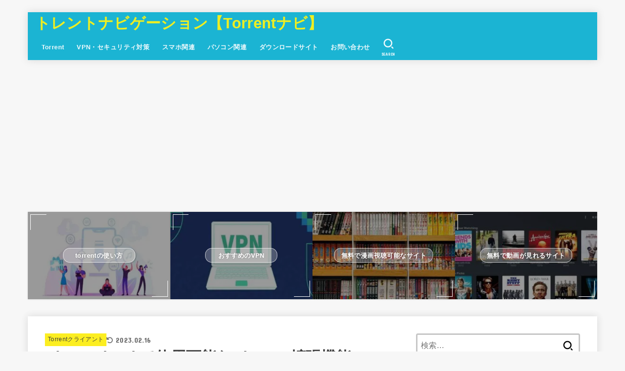

--- FILE ---
content_type: text/html; charset=UTF-8
request_url: https://affiliate-kousotu.com/archives/4327
body_size: 42012
content:
<!doctype html>
<html lang="ja">
<head>
<meta charset="utf-8">
<meta http-equiv="X-UA-Compatible" content="IE=edge">
<meta name="HandheldFriendly" content="True">
<meta name="MobileOptimized" content="320">
<meta name="viewport" content="width=device-width, initial-scale=1.0, viewport-fit=cover">
<link rel="pingback" href="https://affiliate-kousotu.com/xmlrpc.php">
<title>Chromebookで使用可能なChrome拡張機能【JSTorrent】トレントをダウンロード可能なクロームブッククライアントソフト！！ &#8211; トレントナビゲーション【Torrentナビ】</title>
<meta name='robots' content='max-image-preview:large'/>
<style>img:is([sizes="auto" i], [sizes^="auto," i]){contain-intrinsic-size:3000px 1500px}</style>
<link rel='dns-prefetch' href='//fonts.googleapis.com'/>
<link rel='dns-prefetch' href='//cdnjs.cloudflare.com'/>
<link rel="alternate" type="application/rss+xml" title="トレントナビゲーション【Torrentナビ】 &raquo; フィード" href="https://affiliate-kousotu.com/feed"/>
<script data-wpfc-render="false" id="affil-ready">window.advanced_ads_ready=function(e,a){a=a||"complete";var d=function(e){return"interactive"===a?"loading"!==e:"complete"===e};d(document.readyState)?e():document.addEventListener("readystatechange",(function(a){d(a.target.readyState)&&e()}),{once:"interactive"===a})},window.advanced_ads_ready_queue=window.advanced_ads_ready_queue||[];</script>
<link rel="stylesheet" type="text/css" href="//affiliate-kousotu.com/wp-content/cache/wpfc-minified/4pj1q4o/7y2it.css" media="all"/>
<style id='classic-theme-styles-inline-css'>.wp-block-button__link{color:#fff;background-color:#32373c;border-radius:9999px;box-shadow:none;text-decoration:none;padding:calc(.667em + 2px) calc(1.333em + 2px);font-size:1.125em}.wp-block-file__button{background:#32373c;color:#fff;text-decoration:none}</style>
<style id='global-styles-inline-css'>:root{--wp--preset--aspect-ratio--square:1;--wp--preset--aspect-ratio--4-3:4/3;--wp--preset--aspect-ratio--3-4:3/4;--wp--preset--aspect-ratio--3-2:3/2;--wp--preset--aspect-ratio--2-3:2/3;--wp--preset--aspect-ratio--16-9:16/9;--wp--preset--aspect-ratio--9-16:9/16;--wp--preset--color--black:#000;--wp--preset--color--cyan-bluish-gray:#abb8c3;--wp--preset--color--white:#fff;--wp--preset--color--pale-pink:#f78da7;--wp--preset--color--vivid-red:#cf2e2e;--wp--preset--color--luminous-vivid-orange:#ff6900;--wp--preset--color--luminous-vivid-amber:#fcb900;--wp--preset--color--light-green-cyan:#7bdcb5;--wp--preset--color--vivid-green-cyan:#00d084;--wp--preset--color--pale-cyan-blue:#8ed1fc;--wp--preset--color--vivid-cyan-blue:#0693e3;--wp--preset--color--vivid-purple:#9b51e0;--wp--preset--color--stk-palette-one:var(--stk-palette-color1);--wp--preset--color--stk-palette-two:var(--stk-palette-color2);--wp--preset--color--stk-palette-three:var(--stk-palette-color3);--wp--preset--color--stk-palette-four:var(--stk-palette-color4);--wp--preset--color--stk-palette-five:var(--stk-palette-color5);--wp--preset--color--stk-palette-six:var(--stk-palette-color6);--wp--preset--color--stk-palette-seven:var(--stk-palette-color7);--wp--preset--color--stk-palette-eight:var(--stk-palette-color8);--wp--preset--color--stk-palette-nine:var(--stk-palette-color9);--wp--preset--color--stk-palette-ten:var(--stk-palette-color10);--wp--preset--color--mainttlbg:var(--main-ttl-bg);--wp--preset--color--mainttltext:var(--main-ttl-color);--wp--preset--color--stkeditorcolor-one:var(--stk-editor-color1);--wp--preset--color--stkeditorcolor-two:var(--stk-editor-color2);--wp--preset--color--stkeditorcolor-three:var(--stk-editor-color3);--wp--preset--gradient--vivid-cyan-blue-to-vivid-purple:linear-gradient(135deg,rgba(6,147,227,1) 0%,rgb(155,81,224) 100%);--wp--preset--gradient--light-green-cyan-to-vivid-green-cyan:linear-gradient(135deg,rgb(122,220,180) 0%,rgb(0,208,130) 100%);--wp--preset--gradient--luminous-vivid-amber-to-luminous-vivid-orange:linear-gradient(135deg,rgba(252,185,0,1) 0%,rgba(255,105,0,1) 100%);--wp--preset--gradient--luminous-vivid-orange-to-vivid-red:linear-gradient(135deg,rgba(255,105,0,1) 0%,rgb(207,46,46) 100%);--wp--preset--gradient--very-light-gray-to-cyan-bluish-gray:linear-gradient(135deg,rgb(238,238,238) 0%,rgb(169,184,195) 100%);--wp--preset--gradient--cool-to-warm-spectrum:linear-gradient(135deg,rgb(74,234,220) 0%,rgb(151,120,209) 20%,rgb(207,42,186) 40%,rgb(238,44,130) 60%,rgb(251,105,98) 80%,rgb(254,248,76) 100%);--wp--preset--gradient--blush-light-purple:linear-gradient(135deg,rgb(255,206,236) 0%,rgb(152,150,240) 100%);--wp--preset--gradient--blush-bordeaux:linear-gradient(135deg,rgb(254,205,165) 0%,rgb(254,45,45) 50%,rgb(107,0,62) 100%);--wp--preset--gradient--luminous-dusk:linear-gradient(135deg,rgb(255,203,112) 0%,rgb(199,81,192) 50%,rgb(65,88,208) 100%);--wp--preset--gradient--pale-ocean:linear-gradient(135deg,rgb(255,245,203) 0%,rgb(182,227,212) 50%,rgb(51,167,181) 100%);--wp--preset--gradient--electric-grass:linear-gradient(135deg,rgb(202,248,128) 0%,rgb(113,206,126) 100%);--wp--preset--gradient--midnight:linear-gradient(135deg,rgb(2,3,129) 0%,rgb(40,116,252) 100%);--wp--preset--font-size--small:13px;--wp--preset--font-size--medium:20px;--wp--preset--font-size--large:36px;--wp--preset--font-size--x-large:42px;--wp--preset--spacing--20:0.44rem;--wp--preset--spacing--30:0.67rem;--wp--preset--spacing--40:1rem;--wp--preset--spacing--50:1.5rem;--wp--preset--spacing--60:2.25rem;--wp--preset--spacing--70:3.38rem;--wp--preset--spacing--80:5.06rem;--wp--preset--shadow--natural:6px 6px 9px rgba(0, 0, 0, 0.2);--wp--preset--shadow--deep:12px 12px 50px rgba(0, 0, 0, 0.4);--wp--preset--shadow--sharp:6px 6px 0px rgba(0, 0, 0, 0.2);--wp--preset--shadow--outlined:6px 6px 0px -3px rgba(255, 255, 255, 1), 6px 6px rgba(0, 0, 0, 1);--wp--preset--shadow--crisp:6px 6px 0px rgba(0, 0, 0, 1);}:where(.is-layout-flex){gap:0.5em;}:where(.is-layout-grid){gap:0.5em;}body .is-layout-flex{display:flex;}.is-layout-flex{flex-wrap:wrap;align-items:center;}.is-layout-flex > :is(*, div){margin:0;}body .is-layout-grid{display:grid;}.is-layout-grid > :is(*, div){margin:0;}:where(.wp-block-columns.is-layout-flex){gap:2em;}:where(.wp-block-columns.is-layout-grid){gap:2em;}:where(.wp-block-post-template.is-layout-flex){gap:1.25em;}:where(.wp-block-post-template.is-layout-grid){gap:1.25em;}.has-black-color{color:var(--wp--preset--color--black) !important;}.has-cyan-bluish-gray-color{color:var(--wp--preset--color--cyan-bluish-gray) !important;}.has-white-color{color:var(--wp--preset--color--white) !important;}.has-pale-pink-color{color:var(--wp--preset--color--pale-pink) !important;}.has-vivid-red-color{color:var(--wp--preset--color--vivid-red) !important;}.has-luminous-vivid-orange-color{color:var(--wp--preset--color--luminous-vivid-orange) !important;}.has-luminous-vivid-amber-color{color:var(--wp--preset--color--luminous-vivid-amber) !important;}.has-light-green-cyan-color{color:var(--wp--preset--color--light-green-cyan) !important;}.has-vivid-green-cyan-color{color:var(--wp--preset--color--vivid-green-cyan) !important;}.has-pale-cyan-blue-color{color:var(--wp--preset--color--pale-cyan-blue) !important;}.has-vivid-cyan-blue-color{color:var(--wp--preset--color--vivid-cyan-blue) !important;}.has-vivid-purple-color{color:var(--wp--preset--color--vivid-purple) !important;}.has-black-background-color{background-color:var(--wp--preset--color--black) !important;}.has-cyan-bluish-gray-background-color{background-color:var(--wp--preset--color--cyan-bluish-gray) !important;}.has-white-background-color{background-color:var(--wp--preset--color--white) !important;}.has-pale-pink-background-color{background-color:var(--wp--preset--color--pale-pink) !important;}.has-vivid-red-background-color{background-color:var(--wp--preset--color--vivid-red) !important;}.has-luminous-vivid-orange-background-color{background-color:var(--wp--preset--color--luminous-vivid-orange) !important;}.has-luminous-vivid-amber-background-color{background-color:var(--wp--preset--color--luminous-vivid-amber) !important;}.has-light-green-cyan-background-color{background-color:var(--wp--preset--color--light-green-cyan) !important;}.has-vivid-green-cyan-background-color{background-color:var(--wp--preset--color--vivid-green-cyan) !important;}.has-pale-cyan-blue-background-color{background-color:var(--wp--preset--color--pale-cyan-blue) !important;}.has-vivid-cyan-blue-background-color{background-color:var(--wp--preset--color--vivid-cyan-blue) !important;}.has-vivid-purple-background-color{background-color:var(--wp--preset--color--vivid-purple) !important;}.has-black-border-color{border-color:var(--wp--preset--color--black) !important;}.has-cyan-bluish-gray-border-color{border-color:var(--wp--preset--color--cyan-bluish-gray) !important;}.has-white-border-color{border-color:var(--wp--preset--color--white) !important;}.has-pale-pink-border-color{border-color:var(--wp--preset--color--pale-pink) !important;}.has-vivid-red-border-color{border-color:var(--wp--preset--color--vivid-red) !important;}.has-luminous-vivid-orange-border-color{border-color:var(--wp--preset--color--luminous-vivid-orange) !important;}.has-luminous-vivid-amber-border-color{border-color:var(--wp--preset--color--luminous-vivid-amber) !important;}.has-light-green-cyan-border-color{border-color:var(--wp--preset--color--light-green-cyan) !important;}.has-vivid-green-cyan-border-color{border-color:var(--wp--preset--color--vivid-green-cyan) !important;}.has-pale-cyan-blue-border-color{border-color:var(--wp--preset--color--pale-cyan-blue) !important;}.has-vivid-cyan-blue-border-color{border-color:var(--wp--preset--color--vivid-cyan-blue) !important;}.has-vivid-purple-border-color{border-color:var(--wp--preset--color--vivid-purple) !important;}.has-vivid-cyan-blue-to-vivid-purple-gradient-background{background:var(--wp--preset--gradient--vivid-cyan-blue-to-vivid-purple) !important;}.has-light-green-cyan-to-vivid-green-cyan-gradient-background{background:var(--wp--preset--gradient--light-green-cyan-to-vivid-green-cyan) !important;}.has-luminous-vivid-amber-to-luminous-vivid-orange-gradient-background{background:var(--wp--preset--gradient--luminous-vivid-amber-to-luminous-vivid-orange) !important;}.has-luminous-vivid-orange-to-vivid-red-gradient-background{background:var(--wp--preset--gradient--luminous-vivid-orange-to-vivid-red) !important;}.has-very-light-gray-to-cyan-bluish-gray-gradient-background{background:var(--wp--preset--gradient--very-light-gray-to-cyan-bluish-gray) !important;}.has-cool-to-warm-spectrum-gradient-background{background:var(--wp--preset--gradient--cool-to-warm-spectrum) !important;}.has-blush-light-purple-gradient-background{background:var(--wp--preset--gradient--blush-light-purple) !important;}.has-blush-bordeaux-gradient-background{background:var(--wp--preset--gradient--blush-bordeaux) !important;}.has-luminous-dusk-gradient-background{background:var(--wp--preset--gradient--luminous-dusk) !important;}.has-pale-ocean-gradient-background{background:var(--wp--preset--gradient--pale-ocean) !important;}.has-electric-grass-gradient-background{background:var(--wp--preset--gradient--electric-grass) !important;}.has-midnight-gradient-background{background:var(--wp--preset--gradient--midnight) !important;}.has-small-font-size{font-size:var(--wp--preset--font-size--small) !important;}.has-medium-font-size{font-size:var(--wp--preset--font-size--medium) !important;}.has-large-font-size{font-size:var(--wp--preset--font-size--large) !important;}.has-x-large-font-size{font-size:var(--wp--preset--font-size--x-large) !important;}:where(.wp-block-post-template.is-layout-flex){gap:1.25em;}:where(.wp-block-post-template.is-layout-grid){gap:1.25em;}:where(.wp-block-columns.is-layout-flex){gap:2em;}:where(.wp-block-columns.is-layout-grid){gap:2em;}:root :where(.wp-block-pullquote){font-size:1.5em;line-height:1.6;}</style>
<link rel="stylesheet" type="text/css" href="//affiliate-kousotu.com/wp-content/cache/wpfc-minified/8iyj2crp/7y2it.css" media="all"/>
<style id='stk_style-inline-css'>:root{--stk-base-font-family:"游ゴシック","Yu Gothic","游ゴシック体","YuGothic","Hiragino Kaku Gothic ProN",Meiryo,sans-serif;--stk-base-font-size-pc:103%;--stk-base-font-size-sp:103%;--stk-font-weight:400;--stk-font-awesome-free:"Font Awesome 6 Free";--stk-font-awesome-brand:"Font Awesome 6 Brands";--wp--preset--font-size--medium:clamp(1.2em,2.5vw,20px);--wp--preset--font-size--large:clamp(1.5em,4.5vw,36px);--wp--preset--font-size--x-large:clamp(1.9em,5.25vw,42px);--wp--style--gallery-gap-default:.5em;--stk-flex-style:flex-start;--stk-wrap-width:1166px;--stk-wide-width:980px;--stk-main-width:728px;--stk-side-margin:32px;--stk-post-thumb-ratio:16/10;--stk-post-title-font_size:clamp(1.4em,4vw,1.9em);--stk-h1-font_size:clamp(1.4em,4vw,1.9em);--stk-h2-font_size:clamp(1.2em,2.6vw,1.3em);--stk-h2-normal-font_size:125%;--stk-h3-font_size:clamp(1.1em,2.3vw,1.15em);--stk-h4-font_size:105%;--stk-h5-font_size:100%;--stk-line_height:1.8;--stk-heading-line_height:1.5;--stk-heading-margin_top:2em;--stk-heading-margin_bottom:1em;--stk-margin:1.6em;--stk-h2-margin-rl:-2vw;--stk-el-margin-rl:-4vw;--stk-list-icon-size:1.8em;--stk-list-item-margin:.7em;--stk-list-margin:1em;--stk-h2-border_radius:3px;--stk-h2-border_width:4px;--stk-h3-border_width:4px;--stk-h4-border_width:4px;--stk-wttl-border_radius:0;--stk-wttl-border_width:2px;--stk-supplement-border_radius:4px;--stk-supplement-border_width:2px;--stk-supplement-sat:82%;--stk-supplement-lig:86%;--stk-box-border_radius:4px;--stk-box-border_width:2px;--stk-btn-border_radius:3px;--stk-btn-border_width:2px;--stk-post-radius:0;--stk-postlist-radius:0;--stk-cardlist-radius:0;--stk-shadow-s:1px 2px 10px rgba(0,0,0,.2);--stk-shadow-l:5px 10px 20px rgba(0,0,0,.2);--main-text-color:#3E3E3E;--main-link-color:#1bb4d3;--main-link-color-hover:#E69B9B;--main-ttl-bg:#1bb4d3;--main-ttl-bg-rgba:rgba(27,180,211,.1);--main-ttl-color:#fff;--header-bg:#1bb4d3;--header-bg-overlay:#0ea3c9;--header-logo-color:#ee2;--header-text-color:#edf9fc;--inner-content-bg:#fff;--label-bg:#fcee21;--label-text-color:#3e3e3e;--slider-text-color:#444;--side-text-color:#3e3e3e;--footer-bg:#666;--footer-text-color:#CACACA;--footer-link-color:#f7f7f7;--new-mark-bg:#ff6347;--oc-box-blue:#19b4ce;--oc-box-blue-inner:#d4f3ff;--oc-box-red:#ee5656;--oc-box-red-inner:#feeeed;--oc-box-yellow:#f7cf2e;--oc-box-yellow-inner:#fffae2;--oc-box-green:#39cd75;--oc-box-green-inner:#e8fbf0;--oc-box-pink:#f7b2b2;--oc-box-pink-inner:#fee;--oc-box-gray:#9c9c9c;--oc-box-gray-inner:#f5f5f5;--oc-box-black:#313131;--oc-box-black-inner:#404040;--oc-btn-rich_yellow:#f7cf2e;--oc-btn-rich_yellow-sdw:rgba(222,182,21,1);--oc-btn-rich_pink:#ee5656;--oc-btn-rich_pink-sdw:rgba(213,61,61,1);--oc-btn-rich_orange:#ef9b2f;--oc-btn-rich_orange-sdw:rgba(214,130,22,1);--oc-btn-rich_green:#39cd75;--oc-btn-rich_green-sdw:rgba(32,180,92,1);--oc-btn-rich_blue:#19b4ce;--oc-btn-rich_blue-sdw:rgba(0,155,181,1);--oc-base-border-color:rgba(125,125,125,.3);--oc-has-background-basic-padding:1.1em;--stk-maker-yellow:#ff6;--stk-maker-pink:#ffd5d5;--stk-maker-blue:#b5dfff;--stk-maker-green:#cff7c7;--stk-caption-font-size:11px;--stk-palette-color1:#abb8c3;--stk-palette-color2:#f78da7;--stk-palette-color3:#cf2e2e;--stk-palette-color4:#ff6900;--stk-palette-color5:#fcb900;--stk-palette-color6:#7bdcb5;--stk-palette-color7:#00d084;--stk-palette-color8:#8ed1fc;--stk-palette-color9:#0693e3;--stk-palette-color10:#9b51e0;--stk-editor-color1:#1bb4d3;--stk-editor-color2:#f55e5e;--stk-editor-color3:#ee2;--stk-editor-color1-rgba:rgba(27,180,211,.1);--stk-editor-color2-rgba:rgba(245,94,94,.1);--stk-editor-color3-rgba:rgba(238,238,34,.1)}
#toc_container li::before{content:none}@media only screen and (max-width:480px){#toc_container{font-size:90%}}#toc_container{width:100%!important;padding:1.2em;border:5px solid rgba(100,100,100,.2);background:inherit!important}#toc_container li{margin:1em 0;font-weight:bold}#toc_container li li{font-weight:normal;margin:.5em 0}#toc_container .toc_number{display:inline-block;font-weight:bold;font-size:75%;background-color:var(--main-ttl-bg);color:var(--main-ttl-color);min-width:2.1em;min-height:2.1em;line-height:2.1;text-align:center;border-radius:1em;margin-right:.3em;padding:0 7px}#toc_container a{color:inherit;text-decoration:none}#toc_container a:hover{text-decoration:underline}#toc_container p.toc_title{font-weight:bold;text-align:left;margin:0 auto;font-size:100%;vertical-align:middle}#toc_container .toc_title::before{display:inline-block;font-family:var(--stk-font-awesome-free,"Font Awesome 5 Free");font-weight:900;content:"\f03a";margin-right:.8em;margin-left:.4em;transform:scale(1.4);color:var(--main-ttl-bg)}#toc_container .toc_title .toc_toggle{font-size:80%;font-weight:normal;margin-left:.2em}#toc_container .toc_list{max-width:580px;margin-left:auto;margin-right:auto}#toc_container .toc_list>li{padding-left:0}
.fb-likebtn .like_text::after{content:"この記事が気に入ったらフォローしよう！"}#related-box .h_ttl::after{content:"こちらの記事も人気です"}.stk_authorbox>.h_ttl:not(.subtext__none)::after{content:"この記事を書いた人"}#author-newpost .h_ttl::after{content:"このライターの最新記事"}</style>
<style id='gf_font-inline-css'>.gf{font-family:"Concert One", "游ゴシック", "Yu Gothic", "游ゴシック体", "YuGothic", "Hiragino Kaku Gothic ProN", Meiryo, sans-serif;}</style>
<link rel='stylesheet' id='fontawesome-css' href='https://cdnjs.cloudflare.com/ajax/libs/font-awesome/6.7.2/css/all.min.css' type='text/css' media='all'/>
<link rel="https://api.w.org/" href="https://affiliate-kousotu.com/wp-json/"/><link rel="alternate" title="JSON" type="application/json" href="https://affiliate-kousotu.com/wp-json/wp/v2/posts/4327"/><link rel="EditURI" type="application/rsd+xml" title="RSD" href="https://affiliate-kousotu.com/xmlrpc.php?rsd"/>
<link rel="canonical" href="https://affiliate-kousotu.com/archives/4327"/>
<link rel='shortlink' href='https://affiliate-kousotu.com/?p=4327'/>
<link rel="alternate" title="oEmbed (JSON)" type="application/json+oembed" href="https://affiliate-kousotu.com/wp-json/oembed/1.0/embed?url=https%3A%2F%2Faffiliate-kousotu.com%2Farchives%2F4327"/>
<link rel="alternate" title="oEmbed (XML)" type="text/xml+oembed" href="https://affiliate-kousotu.com/wp-json/oembed/1.0/embed?url=https%3A%2F%2Faffiliate-kousotu.com%2Farchives%2F4327&#038;format=xml"/>
<meta name="rapidgator" content="4ba1ebf2d5d201cf1540d35ad7ce1611d0cab45b"/>
<script async src="https://www.googletagmanager.com/gtag/js?id=AW-852609734"></script> <script>window.dataLayer=window.dataLayer||[]; function gtag(){dataLayer.push(arguments);} gtag('js', new Date()); gtag('config', 'AW-852609734');</script><meta name="thumbnail" content="https://affiliate-kousotu.com/wp-content/uploads/2020/10/rrrrrrrrrrrrrrrrrrgbrdsbresbreggggggrdg.jpg"/>
<noscript><style>.lazyload[data-src]{display:none !important;}</style></noscript><style>.lazyload{background-image:none !important;}.lazyload:before{background-image:none !important;}</style><style>.broken_link, a.broken_link{text-decoration:line-through;}</style>		<style id="wp-custom-css">body{font-family:'Sawarabi Gothic', sans-serif;}
.entry-content p{margin:0 0 2.0em;line-height:1.75em;}
body{font-family:'Sawarabi Gothic', sans-serif;}
.entry-content h4:before{font-family:"FontAwesome";content:"\f14a";
color:#ffcd6e;
margin-right:10px;}
.entry-content h3{border-left:12px solid #ffcd6e;
border-bottom:2px solid #ffcd6e;
}
.pink{background:linear-gradient(transparent 40%, #FAD5DC 40%);padding-bottom:.2em;font-weight:bold;}
.yellow{background:linear-gradient(transparent 40%, #ffff8e 40%);padding-bottom:.2em;font-weight:bold;}
.blue{background:linear-gradient(transparent 40%, #CBE9F5 40%);padding-bottom:.2em;font-weight:bold;}
.easyLink-box{margin-bottom:1.5em!important;}
.easyLink-info-btn{display:inline!important;}
.easyLink-info-btn a{margin:5px 10px 5px 0!important;padding:0 12px!important;line-height:35px!important;display:inline-block!important;width:100%!important;box-shadow:0 8px 15px -5px rgba(0, 0, 0, 0.25)!important;font-size:1em!important;}
.easyLink-info-btn-amazon{background:#ffb36b!important;}
.easyLink-info-btn-rakuten{background:#ea7373!important;}
.easyLink-info-btn-yahoo{background:#73c1ea!important;}
.easyLink-info-btn a:before{font-family:"Font Awesome 5 Free";content:"\f0da";padding-right:3px;}
@media screen and (max-width:480px){
div.easyLink-box div.easyLink-info p.easyLink-info-btn a{width:100%!important;position:relative;}
.easyLink-info-btn a:before{padding-right:5px;right:5px;position:absolute;}
}
.custom-box1{position:relative;margin:2em 0;padding:.5em 4% 1.4em;background:#fff;
border:2px solid #78b4ff;
border-radius:8px;}
.custom-box1-title{position:absolute;display:inline-block;padding:0 9px;top:-13px;left:20px;line-height:1em;background:#fff;
color:#78b4ff;
font-size:19px;font-weight:bold;}
.custom-box1 p{margin-bottom:.8em;}
.custom-box1 p:last-child{margin-bottom:0;}
.custom-box3{position:relative;margin:2em 0;padding:1.9em 4% 1.4em;background:#fff;
border:solid 2px #ffc278;
}
.custom-box3-title{position:absolute;display:inline-block;padding:2px 10px;top:-2px;left:-2px;vertical-align:middle;background:#ffc278;
color:#fff;
font-size:17px;font-weight:bold;}
.custom-box3 p{margin-bottom:.8em;}
.custom-box3 p:last-child{margin-bottom:0;}
.custom-box4{position:relative;margin:2em 0;padding:2.0em 4% 1.4em;background:#fff;
border:solid 2px #60cc65;
border-radius:8px;}
.custom-box4-title{position:absolute;display:inline-block;padding:2px 10px;top:5px;left:45px;vertical-align:middle;background:#fff;
color:#60cc65;
font-size:20px;font-weight:bold;}
.custom-box4-title:before{font-family:"FontAwesome";content:"f046";
position:absolute;top:-9px;left:-35px;vertical-align:middle;color:#60cc65;
font-size:35px;}
.custom-box4 p{margin-bottom:.8em;}
.custom-box4 p:last-child{margin-bottom:0;}
.custom-box5{position:relative;margin:2em 0;background:#fafaff;
box-shadow:0 2px 10px rgba(0, 0, 0, 0.2);}
.custom-box5-title{padding:4px;margin-bottom:1.4em;background:#78b4ff;
color:#fff;
letter-spacing:0.05em;text-align:center;font-size:1.2em;font-weight:bold;}
.custom-box5 p{margin-bottom:0;padding:0 4% .8em;}
.custom-box5 p:last-child{padding-bottom:1.4em;}
.custom-box6{position:relative;margin:2em 0 2em 1.3em;padding:.5em 4% .5em 2.5em;background:#fafaff;
border-radius:10px;}
.custom-box6-label{position:absolute;display:inline-block;top:-1px;left:-20px;background:#1478e6;
color:#fff;
letter-spacing:0.05em;font-size:1.4em;font-weight:bold;width:45px;height:45px;line-height:45px;vertical-align:middle;text-align:center;border-radius:50%;box-shadow:1px 1px 2px rgba(0, 0, 0, 0.29);}
.custom-box6 p{margin-bottom:.8em;}
.custom-box6 p:last-child{margin-bottom:0;}
.custom-box8{position:relative;margin:4em 0 4em 3em;padding:0 4%;background:#fafaff;
box-shadow:-25px 0 0 25px #fafaff;
border-left:solid 2px #1478e6;
}
.custom-box8-label{position:absolute;display:inline-block;top:-2px;left:-33px;color:#1478e6;
font-size:1.3em;font-weight:bold;}
.custom-box8 p{margin-bottom:.8em;}
.custom-box8 p:last-child{margin-bottom:0;}
.custom-box10{position:relative;margin:2em 0 2em 1.3em;padding:.7em 4% .7em 3.5em;background:#fffafa;
border-bottom:solid 2px #1478e6;
}
.custom-box10-label{position:absolute;display:inline-block;top:-10px;left:-20px;background:#1478e6;
color:#fff;
letter-spacing:0.05em;font-size:1.3em;font-weight:bold;width:50px;height:50px;line-height:70px;vertical-align:middle;text-align:center;border-radius:5px;box-shadow:1px 1px 2px rgba(0, 0, 0, 0.29);}
.custom-box10-label:before{content:"step";position:absolute;display:inline-block;font-size:12px;font-weight:normal;line-height:25px;left:50%;-ms-transform:translate(-50%);-webkit-transform:translate(-50%);transform:translate(-50%);}
.custom-box10-title{color:#3e3e3e;
font-size:1.4em;font-weight:bold;}
.entry-content ul.list_checkb{border:solid 3px #ffb03f;padding:0.3em 1.2em;position:relative;}.entry-content ul.list_checkb li{line-height:1em;padding:0.2em 0 1em 1.4em;border-bottom:dashed 2px #ffb03f;}.entry-content ul.list_checkb li:before{width:0;height:0;font-family:fontawesome;content:"\f058";position:absolute;font-size:1.5em;left:-0.1em;line-height:11px;color:#ffb03f;}.entry-content ul.list_checkb li:last-of-type{border-bottom:none;padding-bottom:0;}
ul.li-check li{padding-left:1.5em;}
ul.li-check  li:before{position:absolute;display:block;font-family:"FontAwesome";content:"f00c";
color:#e69927;
box-shadow:none;left:0;top:0;width:0;height:0;line-height:25px;font-size:20px;}
.appreach{text-align:left;padding:10px;border:1px solid #7C7C7C;overflow:hidden;}
.appreach:after{content:"";display:block;clear:both;}
.appreach p{margin:0;}
.appreach a:after{display:none;}
.appreach__icon{float:left;border-radius:10%;overflow:hidden;margin:0 3% 0 0 !important;width:25% !important;height:auto !important;max-width:120px !important;}
.appreach__detail{display:inline-block;font-size:20px;line-height:1.5;width:72%;max-width:72%;}
.appreach__detail:after{content:"";display:block;clear:both;}
.appreach__name{font-size:16px;line-height:1.5em !important;max-height:3em;overflow:hidden;}
.appreach__info{font-size:12px !important;}
.appreach__developper, .appreach__price{margin-right:0.5em;}
.appreach__posted a{margin-left:0.5em;}
.appreach__links{float:left;height:40px;margin-top:8px;white-space:nowrap;}
.appreach__aslink img{margin-right:10px;height:40px;width:135px;}
.appreach__gplink img{height:40px;width:134.5px;}
.appreach__star{position:relative;font-size:14px !important;height:1.5em;width:5em;}
.appreach__star__base{position:absolute;color:#737373;}
.appreach__star__evaluate{position:absolute;color:#ffc107;overflow:hidden;white-space:nowrap;}</style>
<script async src="https://www.googletagmanager.com/gtag/js?id=G-5D9G2YNBMS"></script>
<script>window.dataLayer=window.dataLayer||[];
function gtag(){dataLayer.push(arguments);}
gtag('js', new Date());
gtag('config', 'G-5D9G2YNBMS');</script>
<script data-wpfc-render="false">var Wpfcll={s:[],osl:0,scroll:false,i:function(){Wpfcll.ss();window.addEventListener('load',function(){let observer=new MutationObserver(mutationRecords=>{Wpfcll.osl=Wpfcll.s.length;Wpfcll.ss();if(Wpfcll.s.length > Wpfcll.osl){Wpfcll.ls(false);}});observer.observe(document.getElementsByTagName("html")[0],{childList:true,attributes:true,subtree:true,attributeFilter:["src"],attributeOldValue:false,characterDataOldValue:false});Wpfcll.ls(true);});window.addEventListener('scroll',function(){Wpfcll.scroll=true;Wpfcll.ls(false);});window.addEventListener('resize',function(){Wpfcll.scroll=true;Wpfcll.ls(false);});window.addEventListener('click',function(){Wpfcll.scroll=true;Wpfcll.ls(false);});},c:function(e,pageload){var w=document.documentElement.clientHeight || body.clientHeight;var n=0;if(pageload){n=0;}else{n=(w > 800) ? 800:200;n=Wpfcll.scroll ? 800:n;}var er=e.getBoundingClientRect();var t=0;var p=e.parentNode ? e.parentNode:false;if(typeof p.getBoundingClientRect=="undefined"){var pr=false;}else{var pr=p.getBoundingClientRect();}if(er.x==0 && er.y==0){for(var i=0;i < 10;i++){if(p){if(pr.x==0 && pr.y==0){if(p.parentNode){p=p.parentNode;}if(typeof p.getBoundingClientRect=="undefined"){pr=false;}else{pr=p.getBoundingClientRect();}}else{t=pr.top;break;}}};}else{t=er.top;}if(w - t+n > 0){return true;}return false;},r:function(e,pageload){var s=this;var oc,ot;try{oc=e.getAttribute("data-wpfc-original-src");ot=e.getAttribute("data-wpfc-original-srcset");originalsizes=e.getAttribute("data-wpfc-original-sizes");if(s.c(e,pageload)){if(oc || ot){if(e.tagName=="DIV" || e.tagName=="A" || e.tagName=="SPAN"){e.style.backgroundImage="url("+oc+")";e.removeAttribute("data-wpfc-original-src");e.removeAttribute("data-wpfc-original-srcset");e.removeAttribute("onload");}else{if(oc){e.setAttribute('src',oc);}if(ot){e.setAttribute('srcset',ot);}if(originalsizes){e.setAttribute('sizes',originalsizes);}if(e.getAttribute("alt") && e.getAttribute("alt")=="blank"){e.removeAttribute("alt");}e.removeAttribute("data-wpfc-original-src");e.removeAttribute("data-wpfc-original-srcset");e.removeAttribute("data-wpfc-original-sizes");e.removeAttribute("onload");if(e.tagName=="IFRAME"){var y="https://www.youtube.com/embed/";if(navigator.userAgent.match(/\sEdge?\/\d/i)){e.setAttribute('src',e.getAttribute("src").replace(/.+\/templates\/youtube\.html\#/,y));}e.onload=function(){if(typeof window.jQuery !="undefined"){if(jQuery.fn.fitVids){jQuery(e).parent().fitVids({customSelector:"iframe[src]"});}}var s=e.getAttribute("src").match(/templates\/youtube\.html\#(.+)/);if(s){try{var i=e.contentDocument || e.contentWindow;if(i.location.href=="about:blank"){e.setAttribute('src',y+s[1]);}}catch(err){e.setAttribute('src',y+s[1]);}}}}}}else{if(e.tagName=="NOSCRIPT"){if(typeof window.jQuery !="undefined"){if(jQuery(e).attr("data-type")=="wpfc"){e.removeAttribute("data-type");jQuery(e).after(jQuery(e).text());}}}}}}catch(error){console.log(error);console.log("==>",e);}},ss:function(){var i=Array.prototype.slice.call(document.getElementsByTagName("img"));var f=Array.prototype.slice.call(document.getElementsByTagName("iframe"));var d=Array.prototype.slice.call(document.getElementsByTagName("div"));var a=Array.prototype.slice.call(document.getElementsByTagName("a"));var s=Array.prototype.slice.call(document.getElementsByTagName("span"));var n=Array.prototype.slice.call(document.getElementsByTagName("noscript"));this.s=i.concat(f).concat(d).concat(a).concat(s).concat(n);},ls:function(pageload){var s=this;[].forEach.call(s.s,function(e,index){s.r(e,pageload);});}};document.addEventListener('DOMContentLoaded',function(){wpfci();});function wpfci(){Wpfcll.i();}</script>
</head>
<body class="wp-singular post-template-default single single-post postid-4327 single-format-standard wp-embed-responsive wp-theme-jstork19 h_layout_pc_left_normal h_layout_sp_center aa-prefix-affil-">
<script data-cfasync="false">var ewww_webp_supported=false;</script>
<svg aria-hidden="true" xmlns="http://www.w3.org/2000/svg" width="0" height="0" focusable="false" role="none" style="visibility: hidden; position: absolute; left: -9999px; overflow: hidden;"><defs><symbol id="svgicon_search_btn" viewBox="0 0 50 50"><path d="M44.35,48.52l-4.95-4.95c-1.17-1.17-1.17-3.07,0-4.24l0,0c1.17-1.17,3.07-1.17,4.24,0l4.95,4.95c1.17,1.17,1.17,3.07,0,4.24 l0,0C47.42,49.7,45.53,49.7,44.35,48.52z"/><path d="M22.81,7c8.35,0,15.14,6.79,15.14,15.14s-6.79,15.14-15.14,15.14S7.67,30.49,7.67,22.14S14.46,7,22.81,7 M22.81,1 C11.13,1,1.67,10.47,1.67,22.14s9.47,21.14,21.14,21.14s21.14-9.47,21.14-21.14S34.49,1,22.81,1L22.81,1z"/></symbol><symbol id="svgicon_nav_btn" viewBox="0 0 50 50"><path d="M45.1,46.5H4.9c-1.6,0-2.9-1.3-2.9-2.9v-0.2c0-1.6,1.3-2.9,2.9-2.9h40.2c1.6,0,2.9,1.3,2.9,2.9v0.2 C48,45.2,46.7,46.5,45.1,46.5z"/><path d="M45.1,28.5H4.9c-1.6,0-2.9-1.3-2.9-2.9v-0.2c0-1.6,1.3-2.9,2.9-2.9h40.2c1.6,0,2.9,1.3,2.9,2.9v0.2 C48,27.2,46.7,28.5,45.1,28.5z"/><path d="M45.1,10.5H4.9C3.3,10.5,2,9.2,2,7.6V7.4c0-1.6,1.3-2.9,2.9-2.9h40.2c1.6,0,2.9,1.3,2.9,2.9v0.2 C48,9.2,46.7,10.5,45.1,10.5z"/></symbol><symbol id="stk-envelope-svg" viewBox="0 0 300 300"><path d="M300.03,81.5c0-30.25-24.75-55-55-55h-190c-30.25,0-55,24.75-55,55v140c0,30.25,24.75,55,55,55h190c30.25,0,55-24.75,55-55 V81.5z M37.4,63.87c4.75-4.75,11.01-7.37,17.63-7.37h190c6.62,0,12.88,2.62,17.63,7.37c4.75,4.75,7.37,11.01,7.37,17.63v5.56 c-0.32,0.2-0.64,0.41-0.95,0.64L160.2,169.61c-0.75,0.44-5.12,2.89-10.17,2.89c-4.99,0-9.28-2.37-10.23-2.94L30.99,87.7 c-0.31-0.23-0.63-0.44-0.95-0.64V81.5C30.03,74.88,32.65,68.62,37.4,63.87z M262.66,239.13c-4.75,4.75-11.01,7.37-17.63,7.37h-190 c-6.62,0-12.88-2.62-17.63-7.37c-4.75-4.75-7.37-11.01-7.37-17.63v-99.48l93.38,70.24c0.16,0.12,0.32,0.24,0.49,0.35 c1.17,0.81,11.88,7.88,26.13,7.88c14.25,0,24.96-7.07,26.14-7.88c0.17-0.11,0.33-0.23,0.49-0.35l93.38-70.24v99.48 C270.03,228.12,267.42,234.38,262.66,239.13z"/></symbol><symbol id="stk-close-svg" viewBox="0 0 384 512"><path fill="currentColor" d="M342.6 150.6c12.5-12.5 12.5-32.8 0-45.3s-32.8-12.5-45.3 0L192 210.7 86.6 105.4c-12.5-12.5-32.8-12.5-45.3 0s-12.5 32.8 0 45.3L146.7 256 41.4 361.4c-12.5 12.5-12.5 32.8 0 45.3s32.8 12.5 45.3 0L192 301.3 297.4 406.6c12.5 12.5 32.8 12.5 45.3 0s12.5-32.8 0-45.3L237.3 256 342.6 150.6z"/></symbol><symbol id="stk-twitter-svg" viewBox="0 0 512 512"><path d="M299.8,219.7L471,20.7h-40.6L281.7,193.4L163,20.7H26l179.6,261.4L26,490.7h40.6l157-182.5L349,490.7h137L299.8,219.7 L299.8,219.7z M244.2,284.3l-18.2-26L81.2,51.2h62.3l116.9,167.1l18.2,26l151.9,217.2h-62.3L244.2,284.3L244.2,284.3z"/></symbol><symbol id="stk-twitter_bird-svg" viewBox="0 0 512 512"><path d="M459.37 151.716c.325 4.548.325 9.097.325 13.645 0 138.72-105.583 298.558-298.558 298.558-59.452 0-114.68-17.219-161.137-47.106 8.447.974 16.568 1.299 25.34 1.299 49.055 0 94.213-16.568 130.274-44.832-46.132-.975-84.792-31.188-98.112-72.772 6.498.974 12.995 1.624 19.818 1.624 9.421 0 18.843-1.3 27.614-3.573-48.081-9.747-84.143-51.98-84.143-102.985v-1.299c13.969 7.797 30.214 12.67 47.431 13.319-28.264-18.843-46.781-51.005-46.781-87.391 0-19.492 5.197-37.36 14.294-52.954 51.655 63.675 129.3 105.258 216.365 109.807-1.624-7.797-2.599-15.918-2.599-24.04 0-57.828 46.782-104.934 104.934-104.934 30.213 0 57.502 12.67 76.67 33.137 23.715-4.548 46.456-13.32 66.599-25.34-7.798 24.366-24.366 44.833-46.132 57.827 21.117-2.273 41.584-8.122 60.426-16.243-14.292 20.791-32.161 39.308-52.628 54.253z"/></symbol><symbol id="stk-bluesky-svg" viewBox="0 0 256 256"><path d="M 60.901 37.747 C 88.061 58.137 117.273 99.482 127.999 121.666 C 138.727 99.482 167.938 58.137 195.099 37.747 C 214.696 23.034 246.45 11.651 246.45 47.874 C 246.45 55.109 242.302 108.648 239.869 117.34 C 231.413 147.559 200.6 155.266 173.189 150.601 C 221.101 158.756 233.288 185.766 206.966 212.776 C 156.975 264.073 135.115 199.905 129.514 183.464 C 128.487 180.449 128.007 179.038 127.999 180.238 C 127.992 179.038 127.512 180.449 126.486 183.464 C 120.884 199.905 99.024 264.073 49.033 212.776 C 22.711 185.766 34.899 158.756 82.81 150.601 C 55.4 155.266 24.587 147.559 16.13 117.34 C 13.697 108.648 9.55 55.109 9.55 47.874 C 9.55 11.651 41.304 23.034 60.901 37.747 Z"/></symbol><symbol id="stk-facebook-svg" viewBox="0 0 512 512"><path d="M504 256C504 119 393 8 256 8S8 119 8 256c0 123.78 90.69 226.38 209.25 245V327.69h-63V256h63v-54.64c0-62.15 37-96.48 93.67-96.48 27.14 0 55.52 4.84 55.52 4.84v61h-31.28c-30.8 0-40.41 19.12-40.41 38.73V256h68.78l-11 71.69h-57.78V501C413.31 482.38 504 379.78 504 256z"/></symbol><symbol id="stk-hatebu-svg" viewBox="0 0 50 50"><path d="M5.53,7.51c5.39,0,10.71,0,16.02,0,.73,0,1.47,.06,2.19,.19,3.52,.6,6.45,3.36,6.99,6.54,.63,3.68-1.34,7.09-5.02,8.67-.32,.14-.63,.27-1.03,.45,3.69,.93,6.25,3.02,7.37,6.59,1.79,5.7-2.32,11.79-8.4,12.05-6.01,.26-12.03,.06-18.13,.06V7.51Zm8.16,28.37c.16,.03,.26,.07,.35,.07,1.82,0,3.64,.03,5.46,0,2.09-.03,3.73-1.58,3.89-3.62,.14-1.87-1.28-3.79-3.27-3.97-2.11-.19-4.25-.04-6.42-.04v7.56Zm-.02-13.77c1.46,0,2.83,0,4.2,0,.29,0,.58,0,.86-.03,1.67-.21,3.01-1.53,3.17-3.12,.16-1.62-.75-3.32-2.36-3.61-1.91-.34-3.89-.25-5.87-.35v7.1Z"/><path d="M43.93,30.53h-7.69V7.59h7.69V30.53Z"/><path d="M44,38.27c0,2.13-1.79,3.86-3.95,3.83-2.12-.03-3.86-1.77-3.85-3.85,0-2.13,1.8-3.86,3.96-3.83,2.12,.03,3.85,1.75,3.84,3.85Z"/></symbol><symbol id="stk-line-svg" viewBox="0 0 32 32"><path d="M25.82 13.151c0.465 0 0.84 0.38 0.84 0.841 0 0.46-0.375 0.84-0.84 0.84h-2.34v1.5h2.34c0.465 0 0.84 0.377 0.84 0.84 0 0.459-0.375 0.839-0.84 0.839h-3.181c-0.46 0-0.836-0.38-0.836-0.839v-6.361c0-0.46 0.376-0.84 0.84-0.84h3.181c0.461 0 0.836 0.38 0.836 0.84 0 0.465-0.375 0.84-0.84 0.84h-2.34v1.5zM20.68 17.172c0 0.36-0.232 0.68-0.576 0.795-0.085 0.028-0.177 0.041-0.265 0.041-0.281 0-0.521-0.12-0.68-0.333l-3.257-4.423v3.92c0 0.459-0.372 0.839-0.841 0.839-0.461 0-0.835-0.38-0.835-0.839v-6.361c0-0.36 0.231-0.68 0.573-0.793 0.080-0.031 0.181-0.044 0.259-0.044 0.26 0 0.5 0.139 0.66 0.339l3.283 4.44v-3.941c0-0.46 0.376-0.84 0.84-0.84 0.46 0 0.84 0.38 0.84 0.84zM13.025 17.172c0 0.459-0.376 0.839-0.841 0.839-0.46 0-0.836-0.38-0.836-0.839v-6.361c0-0.46 0.376-0.84 0.84-0.84 0.461 0 0.837 0.38 0.837 0.84zM9.737 18.011h-3.181c-0.46 0-0.84-0.38-0.84-0.839v-6.361c0-0.46 0.38-0.84 0.84-0.84 0.464 0 0.84 0.38 0.84 0.84v5.521h2.341c0.464 0 0.839 0.377 0.839 0.84 0 0.459-0.376 0.839-0.839 0.839zM32 13.752c0-7.161-7.18-12.989-16-12.989s-16 5.828-16 12.989c0 6.415 5.693 11.789 13.38 12.811 0.521 0.109 1.231 0.344 1.411 0.787 0.16 0.401 0.105 1.021 0.051 1.44l-0.219 1.36c-0.060 0.401-0.32 1.581 1.399 0.86 1.721-0.719 9.221-5.437 12.581-9.3 2.299-2.519 3.397-5.099 3.397-7.957z"/></symbol><symbol id="stk-pokect-svg" viewBox="0 0 50 50"><path d="M8.04,6.5c-2.24,.15-3.6,1.42-3.6,3.7v13.62c0,11.06,11,19.75,20.52,19.68,10.7-.08,20.58-9.11,20.58-19.68V10.2c0-2.28-1.44-3.57-3.7-3.7H8.04Zm8.67,11.08l8.25,7.84,8.26-7.84c3.7-1.55,5.31,2.67,3.79,3.9l-10.76,10.27c-.35,.33-2.23,.33-2.58,0l-10.76-10.27c-1.45-1.36,.44-5.65,3.79-3.9h0Z"/></symbol><symbol id="stk-pinterest-svg" viewBox="0 0 50 50"><path d="M3.63,25c.11-6.06,2.25-11.13,6.43-15.19,4.18-4.06,9.15-6.12,14.94-6.18,6.23,.11,11.34,2.24,15.32,6.38,3.98,4.15,6,9.14,6.05,14.98-.11,6.01-2.25,11.06-6.43,15.15-4.18,4.09-9.15,6.16-14.94,6.21-2,0-4-.31-6.01-.92,.39-.61,.78-1.31,1.17-2.09,.44-.94,1-2.73,1.67-5.34,.17-.72,.42-1.7,.75-2.92,.39,.67,1.06,1.28,2,1.84,2.5,1.17,5.15,1.06,7.93-.33,2.89-1.67,4.9-4.26,6.01-7.76,1-3.67,.88-7.08-.38-10.22-1.25-3.15-3.49-5.41-6.72-6.8-4.06-1.17-8.01-1.04-11.85,.38s-6.51,3.85-8.01,7.3c-.39,1.28-.62,2.55-.71,3.8s-.04,2.47,.12,3.67,.59,2.27,1.25,3.21,1.56,1.67,2.67,2.17c.28,.11,.5,.11,.67,0,.22-.11,.44-.56,.67-1.33s.31-1.31,.25-1.59c-.06-.11-.17-.31-.33-.59-1.17-1.89-1.56-3.88-1.17-5.97,.39-2.09,1.25-3.85,2.59-5.3,2.06-1.84,4.47-2.84,7.22-3,2.75-.17,5.11,.59,7.05,2.25,1.06,1.22,1.74,2.7,2.04,4.42s.31,3.38,0,4.97c-.31,1.59-.85,3.07-1.63,4.47-1.39,2.17-3.03,3.28-4.92,3.34-1.11-.06-2.02-.49-2.71-1.29s-.91-1.74-.62-2.79c.11-.61,.44-1.81,1-3.59s.86-3.12,.92-4c-.17-2.12-1.14-3.2-2.92-3.26-1.39,.17-2.42,.79-3.09,1.88s-1.03,2.32-1.09,3.71c.17,1.62,.42,2.73,.75,3.34-.61,2.5-1.09,4.51-1.42,6.01-.11,.39-.42,1.59-.92,3.59s-.78,3.53-.83,4.59v2.34c-3.95-1.84-7.07-4.49-9.35-7.97-2.28-3.48-3.42-7.33-3.42-11.56Z"/></symbol><symbol id="stk-instagram-svg" viewBox="0 0 448 512"><path d="M224.1 141c-63.6 0-114.9 51.3-114.9 114.9s51.3 114.9 114.9 114.9S339 319.5 339 255.9 287.7 141 224.1 141zm0 189.6c-41.1 0-74.7-33.5-74.7-74.7s33.5-74.7 74.7-74.7 74.7 33.5 74.7 74.7-33.6 74.7-74.7 74.7zm146.4-194.3c0 14.9-12 26.8-26.8 26.8-14.9 0-26.8-12-26.8-26.8s12-26.8 26.8-26.8 26.8 12 26.8 26.8zm76.1 27.2c-1.7-35.9-9.9-67.7-36.2-93.9-26.2-26.2-58-34.4-93.9-36.2-37-2.1-147.9-2.1-184.9 0-35.8 1.7-67.6 9.9-93.9 36.1s-34.4 58-36.2 93.9c-2.1 37-2.1 147.9 0 184.9 1.7 35.9 9.9 67.7 36.2 93.9s58 34.4 93.9 36.2c37 2.1 147.9 2.1 184.9 0 35.9-1.7 67.7-9.9 93.9-36.2 26.2-26.2 34.4-58 36.2-93.9 2.1-37 2.1-147.8 0-184.8zM398.8 388c-7.8 19.6-22.9 34.7-42.6 42.6-29.5 11.7-99.5 9-132.1 9s-102.7 2.6-132.1-9c-19.6-7.8-34.7-22.9-42.6-42.6-11.7-29.5-9-99.5-9-132.1s-2.6-102.7 9-132.1c7.8-19.6 22.9-34.7 42.6-42.6 29.5-11.7 99.5-9 132.1-9s102.7-2.6 132.1 9c19.6 7.8 34.7 22.9 42.6 42.6 11.7 29.5 9 99.5 9 132.1s2.7 102.7-9 132.1z"/></symbol><symbol id="stk-youtube-svg" viewBox="0 0 576 512"><path d="M549.655 124.083c-6.281-23.65-24.787-42.276-48.284-48.597C458.781 64 288 64 288 64S117.22 64 74.629 75.486c-23.497 6.322-42.003 24.947-48.284 48.597-11.412 42.867-11.412 132.305-11.412 132.305s0 89.438 11.412 132.305c6.281 23.65 24.787 41.5 48.284 47.821C117.22 448 288 448 288 448s170.78 0 213.371-11.486c23.497-6.321 42.003-24.171 48.284-47.821 11.412-42.867 11.412-132.305 11.412-132.305s0-89.438-11.412-132.305zm-317.51 213.508V175.185l142.739 81.205-142.739 81.201z"/></symbol><symbol id="stk-tiktok-svg" viewBox="0 0 448 512"><path d="M448,209.91a210.06,210.06,0,0,1-122.77-39.25V349.38A162.55,162.55,0,1,1,185,188.31V278.2a74.62,74.62,0,1,0,52.23,71.18V0l88,0a121.18,121.18,0,0,0,1.86,22.17h0A122.18,122.18,0,0,0,381,102.39a121.43,121.43,0,0,0,67,20.14Z"/></symbol><symbol id="stk-feedly-svg" viewBox="0 0 50 50"><path d="M20.42,44.65h9.94c1.59,0,3.12-.63,4.25-1.76l12-12c2.34-2.34,2.34-6.14,0-8.48L29.64,5.43c-2.34-2.34-6.14-2.34-8.48,0L4.18,22.4c-2.34,2.34-2.34,6.14,0,8.48l12,12c1.12,1.12,2.65,1.76,4.24,1.76Zm-2.56-11.39l-.95-.95c-.39-.39-.39-1.02,0-1.41l7.07-7.07c.39-.39,1.02-.39,1.41,0l2.12,2.12c.39,.39,.39,1.02,0,1.41l-5.9,5.9c-.19,.19-.44,.29-.71,.29h-2.34c-.27,0-.52-.11-.71-.29Zm10.36,4.71l-.95,.95c-.19,.19-.44,.29-.71,.29h-2.34c-.27,0-.52-.11-.71-.29l-.95-.95c-.39-.39-.39-1.02,0-1.41l2.12-2.12c.39-.39,1.02-.39,1.41,0l2.12,2.12c.39,.39,.39,1.02,0,1.41ZM11.25,25.23l12.73-12.73c.39-.39,1.02-.39,1.41,0l2.12,2.12c.39,.39,.39,1.02,0,1.41l-11.55,11.55c-.19,.19-.45,.29-.71,.29h-2.34c-.27,0-.52-.11-.71-.29l-.95-.95c-.39-.39-.39-1.02,0-1.41Z"/></symbol><symbol id="stk-amazon-svg" viewBox="0 0 512 512"><path class="st0" d="M444.6,421.5L444.6,421.5C233.3,522,102.2,437.9,18.2,386.8c-5.2-3.2-14,0.8-6.4,9.6 C39.8,430.3,131.5,512,251.1,512c119.7,0,191-65.3,199.9-76.7C459.8,424,453.6,417.7,444.6,421.5z"/><path class="st0" d="M504,388.7L504,388.7c-5.7-7.4-34.5-8.8-52.7-6.5c-18.2,2.2-45.5,13.3-43.1,19.9c1.2,2.5,3.7,1.4,16.2,0.3 c12.5-1.2,47.6-5.7,54.9,3.9c7.3,9.6-11.2,55.4-14.6,62.8c-3.3,7.4,1.2,9.3,7.4,4.4c6.1-4.9,17-17.7,24.4-35.7 C503.9,419.6,508.3,394.3,504,388.7z"/><path class="st0" d="M302.6,147.3c-39.3,4.5-90.6,7.3-127.4,23.5c-42.4,18.3-72.2,55.7-72.2,110.7c0,70.4,44.4,105.6,101.4,105.6 c48.2,0,74.5-11.3,111.7-49.3c12.4,17.8,16.4,26.5,38.9,45.2c5,2.7,11.5,2.4,16-1.6l0,0h0c0,0,0,0,0,0l0.2,0.2 c13.5-12,38.1-33.4,51.9-45c5.5-4.6,4.6-11.9,0.2-18c-12.4-17.1-25.5-31.1-25.5-62.8V150.2c0-44.7,3.1-85.7-29.8-116.5 c-26-25-69.1-33.7-102-33.7c-64.4,0-136.3,24-151.5,103.7c-1.5,8.5,4.6,13,10.1,14.2l65.7,7c6.1-0.3,10.6-6.3,11.7-12.4 c5.6-27.4,28.7-40.7,54.5-40.7c13.9,0,29.7,5.1,38,17.6c9.4,13.9,8.2,33,8.2,49.1V147.3z M289.9,288.1 c-10.8,19.1-27.8,30.8-46.9,30.8c-26,0-41.2-19.8-41.2-49.1c0-57.7,51.7-68.2,100.7-68.2v14.7C302.6,242.6,303.2,264.7,289.9,288.1 z"/></symbol><symbol id="stk-user_url-svg" viewBox="0 0 50 50"><path d="M33.62,25c0,1.99-.11,3.92-.3,5.75H16.67c-.19-1.83-.38-3.76-.38-5.75s.19-3.92,.38-5.75h16.66c.19,1.83,.3,3.76,.3,5.75Zm13.65-5.75c.48,1.84,.73,3.76,.73,5.75s-.25,3.91-.73,5.75h-11.06c.19-1.85,.29-3.85,.29-5.75s-.1-3.9-.29-5.75h11.06Zm-.94-2.88h-10.48c-.9-5.74-2.68-10.55-4.97-13.62,7.04,1.86,12.76,6.96,15.45,13.62Zm-13.4,0h-15.87c.55-3.27,1.39-6.17,2.43-8.5,.94-2.12,1.99-3.66,3.01-4.63,1.01-.96,1.84-1.24,2.5-1.24s1.49,.29,2.5,1.24c1.02,.97,2.07,2.51,3.01,4.63,1.03,2.34,1.88,5.23,2.43,8.5h0Zm-29.26,0C6.37,9.72,12.08,4.61,19.12,2.76c-2.29,3.07-4.07,7.88-4.97,13.62H3.67Zm10.12,2.88c-.19,1.85-.37,3.77-.37,5.75s.18,3.9,.37,5.75H2.72c-.47-1.84-.72-3.76-.72-5.75s.25-3.91,.72-5.75H13.79Zm5.71,22.87c-1.03-2.34-1.88-5.23-2.43-8.5h15.87c-.55,3.27-1.39,6.16-2.43,8.5-.94,2.13-1.99,3.67-3.01,4.64-1.01,.95-1.84,1.24-2.58,1.24-.58,0-1.41-.29-2.42-1.24-1.02-.97-2.07-2.51-3.01-4.64h0Zm-.37,5.12c-7.04-1.86-12.76-6.96-15.45-13.62H14.16c.9,5.74,2.68,10.55,4.97,13.62h0Zm11.75,0c2.29-3.07,4.07-7.88,4.97-13.62h10.48c-2.7,6.66-8.41,11.76-15.45,13.62h0Z"/></symbol><symbol id="stk-link-svg" viewBox="0 0 256 256"><path d="M85.56787,153.44629l67.88281-67.88184a12.0001,12.0001,0,1,1,16.97071,16.97071L102.53857,170.417a12.0001,12.0001,0,1,1-16.9707-16.9707ZM136.478,170.4248,108.19385,198.709a36,36,0,0,1-50.91211-50.91113l28.28418-28.28418A12.0001,12.0001,0,0,0,68.59521,102.543L40.311,130.82715a60.00016,60.00016,0,0,0,84.85351,84.85254l28.28418-28.28418A12.0001,12.0001,0,0,0,136.478,170.4248ZM215.6792,40.3125a60.06784,60.06784,0,0,0-84.85352,0L102.5415,68.59668a12.0001,12.0001,0,0,0,16.97071,16.9707L147.79639,57.2832a36,36,0,0,1,50.91211,50.91114l-28.28418,28.28418a12.0001,12.0001,0,0,0,16.9707,16.9707L215.6792,125.165a60.00052,60.00052,0,0,0,0-84.85254Z"/></symbol></defs></svg><meta name="rapidgator" content="4ba1ebf2d5d201cf1540d35ad7ce1611d0cab45b"/>
<script async src="https://www.googletagmanager.com/gtag/js?id=AW-852609734"></script> <script>window.dataLayer=window.dataLayer||[]; function gtag(){dataLayer.push(arguments);} gtag('js', new Date()); gtag('config', 'AW-852609734');</script>
<div id="container">
<header id="header" class="stk_header"><div class="inner-header wrap"><div class="site__logo fs_m"><p class="site__logo__title text none_gf"><a href="https://affiliate-kousotu.com" class="text-logo-link">トレントナビゲーション【Torrentナビ】</a></p></div><nav class="stk_g_nav stk-hidden_sp"><ul id="menu-%e3%82%ab%e3%83%86%e3%82%b4%e3%83%aanew" class="ul__g_nav gnav_m"><li id="menu-item-3045" class="menu-item menu-item-type-taxonomy menu-item-object-category current-post-ancestor menu-item-has-children menu-item-3045"><a href="https://affiliate-kousotu.com/archives/category/torrent">Torrent</a>
<ul class="sub-menu">
<li id="menu-item-10639" class="menu-item menu-item-type-taxonomy menu-item-object-category menu-item-10639"><a href="https://affiliate-kousotu.com/archives/category/torrent/torrent-%e3%83%80%e3%82%a6%e3%83%b3%e3%83%ad%e3%83%bc%e3%83%89">Torrent ダウンロード</a></li>
<li id="menu-item-10640" class="menu-item menu-item-type-taxonomy menu-item-object-category menu-item-10640"><a href="https://affiliate-kousotu.com/archives/category/torrent/torrent%e3%82%a2%e3%83%97%e3%83%aa">Torrentアプリ</a></li>
<li id="menu-item-10641" class="menu-item menu-item-type-taxonomy menu-item-object-category current-post-ancestor current-menu-parent current-post-parent menu-item-has-children menu-item-10641"><a href="https://affiliate-kousotu.com/archives/category/torrent/torrent%e3%82%af%e3%83%a9%e3%82%a4%e3%82%a2%e3%83%b3%e3%83%88">Torrentクライアント</a>
<ul class="sub-menu">
<li id="menu-item-3046" class="menu-item menu-item-type-taxonomy menu-item-object-category menu-item-3046"><a href="https://affiliate-kousotu.com/archives/category/torrent/torrent%e3%82%af%e3%83%a9%e3%82%a4%e3%82%a2%e3%83%b3%e3%83%88/utorrent">uTorrent</a></li>
<li id="menu-item-10642" class="menu-item menu-item-type-taxonomy menu-item-object-category menu-item-10642"><a href="https://affiliate-kousotu.com/archives/category/torrent/torrent%e3%82%af%e3%83%a9%e3%82%a4%e3%82%a2%e3%83%b3%e3%83%88/bittorrent">BitTorrent</a></li>
<li id="menu-item-10644" class="menu-item menu-item-type-taxonomy menu-item-object-category menu-item-10644"><a href="https://affiliate-kousotu.com/archives/category/torrent/torrent%e3%82%af%e3%83%a9%e3%82%a4%e3%82%a2%e3%83%b3%e3%83%88/utorrent">uTorrent</a></li>
<li id="menu-item-10643" class="menu-item menu-item-type-taxonomy menu-item-object-category menu-item-10643"><a href="https://affiliate-kousotu.com/archives/category/torrent/torrent%e3%82%af%e3%83%a9%e3%82%a4%e3%82%a2%e3%83%b3%e3%83%88/qbittorrent">qBitTorrent</a></li>
<li id="menu-item-10657" class="menu-item menu-item-type-taxonomy menu-item-object-category menu-item-10657"><a href="https://affiliate-kousotu.com/archives/category/bitcomet">BitComet</a></li>
</ul>
</li>
<li id="menu-item-10645" class="menu-item menu-item-type-taxonomy menu-item-object-category menu-item-10645"><a href="https://affiliate-kousotu.com/archives/category/torrent/torrent%e3%82%b5%e3%82%a4%e3%83%88">torrentサイト</a></li>
<li id="menu-item-10646" class="menu-item menu-item-type-taxonomy menu-item-object-category menu-item-10646"><a href="https://affiliate-kousotu.com/archives/category/torrent/torrent%e4%be%bf%e5%99%a8%e6%a9%9f%e8%83%bd">Torrent便器機能</a></li>
<li id="menu-item-10647" class="menu-item menu-item-type-taxonomy menu-item-object-category menu-item-has-children menu-item-10647"><a href="https://affiliate-kousotu.com/archives/category/torrent/torrent%e6%a4%9c%e7%b4%a2%e3%82%b5%e3%82%a4%e3%83%88">Torrent検索サイト</a>
<ul class="sub-menu">
<li id="menu-item-10648" class="menu-item menu-item-type-taxonomy menu-item-object-category menu-item-10648"><a href="https://affiliate-kousotu.com/archives/category/torrent/torrent%e6%a4%9c%e7%b4%a2%e3%82%b5%e3%82%a4%e3%83%88/torrentz2">Torrentz2</a></li>
</ul>
</li>
<li id="menu-item-10649" class="menu-item menu-item-type-taxonomy menu-item-object-category menu-item-10649"><a href="https://affiliate-kousotu.com/archives/category/torrent/torrent%e7%9f%a5%e8%ad%98">Torrent知識</a></li>
<li id="menu-item-10650" class="menu-item menu-item-type-taxonomy menu-item-object-category menu-item-10650"><a href="https://affiliate-kousotu.com/archives/category/torrent/torrent%e9%96%a2%e9%80%a3%e3%82%a8%e3%83%a9%e3%83%bc">torrent関連エラー</a></li>
</ul>
</li>
<li id="menu-item-3060" class="menu-item menu-item-type-custom menu-item-object-custom menu-item-has-children menu-item-3060"><a href="https://affiliate-kousotu.com/archives/2363">VPN・セキュリティ対策</a>
<ul class="sub-menu">
<li id="menu-item-3047" class="menu-item menu-item-type-taxonomy menu-item-object-category menu-item-has-children menu-item-3047"><a href="https://affiliate-kousotu.com/archives/category/vpn">VPN</a>
<ul class="sub-menu">
<li id="menu-item-3043" class="menu-item menu-item-type-taxonomy menu-item-object-category menu-item-3043"><a href="https://affiliate-kousotu.com/archives/category/nordvpn">NordVPN</a></li>
<li id="menu-item-10658" class="menu-item menu-item-type-taxonomy menu-item-object-category menu-item-10658"><a href="https://affiliate-kousotu.com/archives/category/expressvpn">ExpressVPN</a></li>
<li id="menu-item-3048" class="menu-item menu-item-type-taxonomy menu-item-object-category menu-item-3048"><a href="https://affiliate-kousotu.com/archives/category/vpn-gate">VPN Gate</a></li>
</ul>
</li>
<li id="menu-item-10653" class="menu-item menu-item-type-taxonomy menu-item-object-category menu-item-10653"><a href="https://affiliate-kousotu.com/archives/category/%e4%b8%ad%e5%9b%bdvpn">中国VPN</a></li>
<li id="menu-item-3057" class="menu-item menu-item-type-taxonomy menu-item-object-category menu-item-3057"><a href="https://affiliate-kousotu.com/archives/category/%e3%82%a6%e3%82%a3%e3%83%ab%e3%82%b9%e9%a7%86%e9%99%a4%e3%83%bb%e4%bf%9d%e8%ad%b7">ウィルス駆除・保護</a></li>
</ul>
</li>
<li id="menu-item-3059" class="menu-item menu-item-type-custom menu-item-object-custom menu-item-3059"><a href="http://ｓ">スマホ関連</a></li>
<li id="menu-item-3061" class="menu-item menu-item-type-custom menu-item-object-custom menu-item-has-children menu-item-3061"><a href="http://ff">パソコン関連</a>
<ul class="sub-menu">
<li id="menu-item-3051" class="menu-item menu-item-type-taxonomy menu-item-object-category menu-item-3051"><a href="https://affiliate-kousotu.com/archives/category/windows">Windows</a></li>
<li id="menu-item-3035" class="menu-item menu-item-type-taxonomy menu-item-object-category menu-item-3035"><a href="https://affiliate-kousotu.com/archives/category/chrome">Chrome</a></li>
<li id="menu-item-3037" class="menu-item menu-item-type-taxonomy menu-item-object-category menu-item-3037"><a href="https://affiliate-kousotu.com/archives/category/firefox">Firefox</a></li>
</ul>
</li>
<li id="menu-item-10664" class="menu-item menu-item-type-custom menu-item-object-custom menu-item-has-children menu-item-10664"><a href="http://ｓ">ダウンロードサイト</a>
<ul class="sub-menu">
<li id="menu-item-10651" class="menu-item menu-item-type-taxonomy menu-item-object-category menu-item-10651"><a href="https://affiliate-kousotu.com/archives/category/%e5%8b%95%e7%94%bb%e3%82%b5%e3%82%a4%e3%83%88">動画サイト</a></li>
<li id="menu-item-10654" class="menu-item menu-item-type-taxonomy menu-item-object-category menu-item-10654"><a href="https://affiliate-kousotu.com/archives/category/%e6%bc%ab%e7%94%bb%e3%82%b5%e3%82%a4%e3%83%88">漫画サイト</a></li>
<li id="menu-item-10655" class="menu-item menu-item-type-taxonomy menu-item-object-category menu-item-10655"><a href="https://affiliate-kousotu.com/archives/category/%e3%82%b2%e3%83%bc%e3%83%a0">ゲーム</a></li>
<li id="menu-item-10656" class="menu-item menu-item-type-taxonomy menu-item-object-category menu-item-10656"><a href="https://affiliate-kousotu.com/archives/category/apk%e3%83%95%e3%82%a1%e3%82%a4%e3%83%ab">APKファイル</a></li>
<li id="menu-item-10652" class="menu-item menu-item-type-taxonomy menu-item-object-category menu-item-10652"><a href="https://affiliate-kousotu.com/archives/category/%e6%b5%b7%e5%a4%96%e3%82%a2%e3%83%83%e3%83%97%e3%83%ad%e3%83%bc%e3%83%80">海外アップローダ</a></li>
<li id="menu-item-10659" class="menu-item menu-item-type-taxonomy menu-item-object-category menu-item-10659"><a href="https://affiliate-kousotu.com/archives/category/pc%e3%82%b2%e3%83%bc%e3%83%a0">PCゲーム</a></li>
</ul>
</li>
<li id="menu-item-10923" class="menu-item menu-item-type-post_type menu-item-object-page menu-item-10923"><a href="https://affiliate-kousotu.com/contact">お問い合わせ</a></li>
</ul></nav><nav class="stk_g_nav fadeIn stk-hidden_pc"><ul id="menu-%e3%82%ab%e3%83%86%e3%82%b4%e3%83%aanew-1" class="ul__g_nav"><li class="menu-item menu-item-type-taxonomy menu-item-object-category current-post-ancestor menu-item-has-children menu-item-3045"><a href="https://affiliate-kousotu.com/archives/category/torrent">Torrent</a>
<ul class="sub-menu">
<li class="menu-item menu-item-type-taxonomy menu-item-object-category menu-item-10639"><a href="https://affiliate-kousotu.com/archives/category/torrent/torrent-%e3%83%80%e3%82%a6%e3%83%b3%e3%83%ad%e3%83%bc%e3%83%89">Torrent ダウンロード</a></li>
<li class="menu-item menu-item-type-taxonomy menu-item-object-category menu-item-10640"><a href="https://affiliate-kousotu.com/archives/category/torrent/torrent%e3%82%a2%e3%83%97%e3%83%aa">Torrentアプリ</a></li>
<li class="menu-item menu-item-type-taxonomy menu-item-object-category current-post-ancestor current-menu-parent current-post-parent menu-item-has-children menu-item-10641"><a href="https://affiliate-kousotu.com/archives/category/torrent/torrent%e3%82%af%e3%83%a9%e3%82%a4%e3%82%a2%e3%83%b3%e3%83%88">Torrentクライアント</a>
<ul class="sub-menu">
<li class="menu-item menu-item-type-taxonomy menu-item-object-category menu-item-3046"><a href="https://affiliate-kousotu.com/archives/category/torrent/torrent%e3%82%af%e3%83%a9%e3%82%a4%e3%82%a2%e3%83%b3%e3%83%88/utorrent">uTorrent</a></li>
<li class="menu-item menu-item-type-taxonomy menu-item-object-category menu-item-10642"><a href="https://affiliate-kousotu.com/archives/category/torrent/torrent%e3%82%af%e3%83%a9%e3%82%a4%e3%82%a2%e3%83%b3%e3%83%88/bittorrent">BitTorrent</a></li>
<li class="menu-item menu-item-type-taxonomy menu-item-object-category menu-item-10644"><a href="https://affiliate-kousotu.com/archives/category/torrent/torrent%e3%82%af%e3%83%a9%e3%82%a4%e3%82%a2%e3%83%b3%e3%83%88/utorrent">uTorrent</a></li>
<li class="menu-item menu-item-type-taxonomy menu-item-object-category menu-item-10643"><a href="https://affiliate-kousotu.com/archives/category/torrent/torrent%e3%82%af%e3%83%a9%e3%82%a4%e3%82%a2%e3%83%b3%e3%83%88/qbittorrent">qBitTorrent</a></li>
<li class="menu-item menu-item-type-taxonomy menu-item-object-category menu-item-10657"><a href="https://affiliate-kousotu.com/archives/category/bitcomet">BitComet</a></li>
</ul>
</li>
<li class="menu-item menu-item-type-taxonomy menu-item-object-category menu-item-10645"><a href="https://affiliate-kousotu.com/archives/category/torrent/torrent%e3%82%b5%e3%82%a4%e3%83%88">torrentサイト</a></li>
<li class="menu-item menu-item-type-taxonomy menu-item-object-category menu-item-10646"><a href="https://affiliate-kousotu.com/archives/category/torrent/torrent%e4%be%bf%e5%99%a8%e6%a9%9f%e8%83%bd">Torrent便器機能</a></li>
<li class="menu-item menu-item-type-taxonomy menu-item-object-category menu-item-has-children menu-item-10647"><a href="https://affiliate-kousotu.com/archives/category/torrent/torrent%e6%a4%9c%e7%b4%a2%e3%82%b5%e3%82%a4%e3%83%88">Torrent検索サイト</a>
<ul class="sub-menu">
<li class="menu-item menu-item-type-taxonomy menu-item-object-category menu-item-10648"><a href="https://affiliate-kousotu.com/archives/category/torrent/torrent%e6%a4%9c%e7%b4%a2%e3%82%b5%e3%82%a4%e3%83%88/torrentz2">Torrentz2</a></li>
</ul>
</li>
<li class="menu-item menu-item-type-taxonomy menu-item-object-category menu-item-10649"><a href="https://affiliate-kousotu.com/archives/category/torrent/torrent%e7%9f%a5%e8%ad%98">Torrent知識</a></li>
<li class="menu-item menu-item-type-taxonomy menu-item-object-category menu-item-10650"><a href="https://affiliate-kousotu.com/archives/category/torrent/torrent%e9%96%a2%e9%80%a3%e3%82%a8%e3%83%a9%e3%83%bc">torrent関連エラー</a></li>
</ul>
</li>
<li class="menu-item menu-item-type-custom menu-item-object-custom menu-item-has-children menu-item-3060"><a href="https://affiliate-kousotu.com/archives/2363">VPN・セキュリティ対策</a>
<ul class="sub-menu">
<li class="menu-item menu-item-type-taxonomy menu-item-object-category menu-item-has-children menu-item-3047"><a href="https://affiliate-kousotu.com/archives/category/vpn">VPN</a>
<ul class="sub-menu">
<li class="menu-item menu-item-type-taxonomy menu-item-object-category menu-item-3043"><a href="https://affiliate-kousotu.com/archives/category/nordvpn">NordVPN</a></li>
<li class="menu-item menu-item-type-taxonomy menu-item-object-category menu-item-10658"><a href="https://affiliate-kousotu.com/archives/category/expressvpn">ExpressVPN</a></li>
<li class="menu-item menu-item-type-taxonomy menu-item-object-category menu-item-3048"><a href="https://affiliate-kousotu.com/archives/category/vpn-gate">VPN Gate</a></li>
</ul>
</li>
<li class="menu-item menu-item-type-taxonomy menu-item-object-category menu-item-10653"><a href="https://affiliate-kousotu.com/archives/category/%e4%b8%ad%e5%9b%bdvpn">中国VPN</a></li>
<li class="menu-item menu-item-type-taxonomy menu-item-object-category menu-item-3057"><a href="https://affiliate-kousotu.com/archives/category/%e3%82%a6%e3%82%a3%e3%83%ab%e3%82%b9%e9%a7%86%e9%99%a4%e3%83%bb%e4%bf%9d%e8%ad%b7">ウィルス駆除・保護</a></li>
</ul>
</li>
<li class="menu-item menu-item-type-custom menu-item-object-custom menu-item-3059"><a href="http://ｓ">スマホ関連</a></li>
<li class="menu-item menu-item-type-custom menu-item-object-custom menu-item-has-children menu-item-3061"><a href="http://ff">パソコン関連</a>
<ul class="sub-menu">
<li class="menu-item menu-item-type-taxonomy menu-item-object-category menu-item-3051"><a href="https://affiliate-kousotu.com/archives/category/windows">Windows</a></li>
<li class="menu-item menu-item-type-taxonomy menu-item-object-category menu-item-3035"><a href="https://affiliate-kousotu.com/archives/category/chrome">Chrome</a></li>
<li class="menu-item menu-item-type-taxonomy menu-item-object-category menu-item-3037"><a href="https://affiliate-kousotu.com/archives/category/firefox">Firefox</a></li>
</ul>
</li>
<li class="menu-item menu-item-type-custom menu-item-object-custom menu-item-has-children menu-item-10664"><a href="http://ｓ">ダウンロードサイト</a>
<ul class="sub-menu">
<li class="menu-item menu-item-type-taxonomy menu-item-object-category menu-item-10651"><a href="https://affiliate-kousotu.com/archives/category/%e5%8b%95%e7%94%bb%e3%82%b5%e3%82%a4%e3%83%88">動画サイト</a></li>
<li class="menu-item menu-item-type-taxonomy menu-item-object-category menu-item-10654"><a href="https://affiliate-kousotu.com/archives/category/%e6%bc%ab%e7%94%bb%e3%82%b5%e3%82%a4%e3%83%88">漫画サイト</a></li>
<li class="menu-item menu-item-type-taxonomy menu-item-object-category menu-item-10655"><a href="https://affiliate-kousotu.com/archives/category/%e3%82%b2%e3%83%bc%e3%83%a0">ゲーム</a></li>
<li class="menu-item menu-item-type-taxonomy menu-item-object-category menu-item-10656"><a href="https://affiliate-kousotu.com/archives/category/apk%e3%83%95%e3%82%a1%e3%82%a4%e3%83%ab">APKファイル</a></li>
<li class="menu-item menu-item-type-taxonomy menu-item-object-category menu-item-10652"><a href="https://affiliate-kousotu.com/archives/category/%e6%b5%b7%e5%a4%96%e3%82%a2%e3%83%83%e3%83%97%e3%83%ad%e3%83%bc%e3%83%80">海外アップローダ</a></li>
<li class="menu-item menu-item-type-taxonomy menu-item-object-category menu-item-10659"><a href="https://affiliate-kousotu.com/archives/category/pc%e3%82%b2%e3%83%bc%e3%83%a0">PCゲーム</a></li>
</ul>
</li>
<li class="menu-item menu-item-type-post_type menu-item-object-page menu-item-10923"><a href="https://affiliate-kousotu.com/contact">お問い合わせ</a></li>
</ul></nav><a href="#searchbox" data-remodal-target="searchbox" class="nav_btn search_btn" aria-label="SEARCH" title="SEARCH">
<svg class="stk_svgicon nav_btn__svgicon">
<use xlink:href="#svgicon_search_btn"/>
</svg>
<span class="text gf">search</span></a></div></header><div id="main-pickup_content" class="pickup_content"><ul class="pickup_content__ul"><li class="pickup_content__li fadeInDown"><a class="pickup_content__link no-icon" href="https://affiliate-kousotu.com/archives/863" target="_blank"><figure class="eyecatch"><img width="390" height="240" src="[data-uri]" class="pickup_content__img lazyload" alt="" decoding="async" fetchpriority="high" data-src="https://affiliate-kousotu.com/wp-content/uploads/2022/06/yJbcnJvxvQe5YuStwf8w4G-1200-80.jpg" data-srcset="https://affiliate-kousotu.com/wp-content/uploads/2022/06/yJbcnJvxvQe5YuStwf8w4G-1200-80.jpg 390w, https://affiliate-kousotu.com/wp-content/uploads/2022/06/yJbcnJvxvQe5YuStwf8w4G-1200-80-300x185.jpg 300w" data-sizes="auto"/><noscript><img width="390" height="240" src="https://affiliate-kousotu.com/wp-content/uploads/2022/06/yJbcnJvxvQe5YuStwf8w4G-1200-80.jpg" class="pickup_content__img" alt="" decoding="async" fetchpriority="high" srcset="https://affiliate-kousotu.com/wp-content/uploads/2022/06/yJbcnJvxvQe5YuStwf8w4G-1200-80.jpg 390w, https://affiliate-kousotu.com/wp-content/uploads/2022/06/yJbcnJvxvQe5YuStwf8w4G-1200-80-300x185.jpg 300w" sizes="(max-width: 390px) 100vw, 390px" data-eio="l"/></noscript></figure><div class="pickup_content__text"><span class="pickup_content__text__label">torrentの使い方</span></div></a></li><li class="pickup_content__li fadeInDown delay-0_2s"><a class="pickup_content__link no-icon" href="https://affiliate-kousotu.com/archives/3258" target="_blank"><figure class="eyecatch"><img width="390" height="240" src="[data-uri]" class="pickup_content__img lazyload" alt="" decoding="async" data-src="https://affiliate-kousotu.com/wp-content/uploads/2022/06/brbbbbbbbbbis-vpn-featured-image-new-800x400-1.jpg" data-srcset="https://affiliate-kousotu.com/wp-content/uploads/2022/06/brbbbbbbbbbis-vpn-featured-image-new-800x400-1.jpg 390w, https://affiliate-kousotu.com/wp-content/uploads/2022/06/brbbbbbbbbbis-vpn-featured-image-new-800x400-1-300x185.jpg 300w" data-sizes="auto"/><noscript><img onload="Wpfcll.r(this,true);" src="https://affiliate-kousotu.com/wp-content/plugins/wp-fastest-cache-premium/pro/images/blank.gif" width="390" height="240" data-wpfc-original-src="https://affiliate-kousotu.com/wp-content/uploads/2022/06/brbbbbbbbbbis-vpn-featured-image-new-800x400-1.jpg" class="pickup_content__img" alt="blank" decoding="async" data-wpfc-original-srcset="https://affiliate-kousotu.com/wp-content/uploads/2022/06/brbbbbbbbbbis-vpn-featured-image-new-800x400-1.jpg 390w, https://affiliate-kousotu.com/wp-content/uploads/2022/06/brbbbbbbbbbis-vpn-featured-image-new-800x400-1-300x185.jpg 300w" data-wpfc-original-sizes="(max-width: 390px) 100vw, 390px" data-eio="l"/></noscript></figure><div class="pickup_content__text"><span class="pickup_content__text__label">おすすめのVPN</span></div></a></li><li class="pickup_content__li fadeInDown delay-0_4s"><a class="pickup_content__link no-icon" href="https://affiliate-kousotu.com/archives/category/%e6%bc%ab%e7%94%bb%e3%82%b5%e3%82%a4%e3%83%88"><figure class="eyecatch"><img width="390" height="240" src="[data-uri]" class="pickup_content__img lazyload" alt="" decoding="async" data-src="https://affiliate-kousotu.com/wp-content/uploads/2022/06/20-Best-Manga-of-All-Time.jpg" data-srcset="https://affiliate-kousotu.com/wp-content/uploads/2022/06/20-Best-Manga-of-All-Time.jpg 390w, https://affiliate-kousotu.com/wp-content/uploads/2022/06/20-Best-Manga-of-All-Time-300x185.jpg 300w" data-sizes="auto"/><noscript><img onload="Wpfcll.r(this,true);" src="https://affiliate-kousotu.com/wp-content/plugins/wp-fastest-cache-premium/pro/images/blank.gif" width="390" height="240" data-wpfc-original-src="https://affiliate-kousotu.com/wp-content/uploads/2022/06/20-Best-Manga-of-All-Time.jpg" class="pickup_content__img" alt="blank" decoding="async" data-wpfc-original-srcset="https://affiliate-kousotu.com/wp-content/uploads/2022/06/20-Best-Manga-of-All-Time.jpg 390w, https://affiliate-kousotu.com/wp-content/uploads/2022/06/20-Best-Manga-of-All-Time-300x185.jpg 300w" data-wpfc-original-sizes="(max-width: 390px) 100vw, 390px" data-eio="l"/></noscript></figure><div class="pickup_content__text"><span class="pickup_content__text__label">無料で漫画視聴可能なサイト</span></div></a></li><li class="pickup_content__li fadeInDown delay-0_6s"><a class="pickup_content__link no-icon" href="https://affiliate-kousotu.com/archives/category/%e5%8b%95%e7%94%bb%e3%82%b5%e3%82%a4%e3%83%88" target="_blank"><figure class="eyecatch"><img width="390" height="240" src="[data-uri]" class="pickup_content__img lazyload" alt="" decoding="async" data-src="https://affiliate-kousotu.com/wp-content/uploads/2022/06/399FCD8C_DD53_47C6_B23A_7B2874DA1B28.0.jpg" data-srcset="https://affiliate-kousotu.com/wp-content/uploads/2022/06/399FCD8C_DD53_47C6_B23A_7B2874DA1B28.0.jpg 390w, https://affiliate-kousotu.com/wp-content/uploads/2022/06/399FCD8C_DD53_47C6_B23A_7B2874DA1B28.0-300x185.jpg 300w" data-sizes="auto"/><noscript><img onload="Wpfcll.r(this,true);" src="https://affiliate-kousotu.com/wp-content/plugins/wp-fastest-cache-premium/pro/images/blank.gif" width="390" height="240" data-wpfc-original-src="https://affiliate-kousotu.com/wp-content/uploads/2022/06/399FCD8C_DD53_47C6_B23A_7B2874DA1B28.0.jpg" class="pickup_content__img" alt="blank" decoding="async" data-wpfc-original-srcset="https://affiliate-kousotu.com/wp-content/uploads/2022/06/399FCD8C_DD53_47C6_B23A_7B2874DA1B28.0.jpg 390w, https://affiliate-kousotu.com/wp-content/uploads/2022/06/399FCD8C_DD53_47C6_B23A_7B2874DA1B28.0-300x185.jpg 300w" data-wpfc-original-sizes="(max-width: 390px) 100vw, 390px" data-eio="l"/></noscript></figure><div class="pickup_content__text"><span class="pickup_content__text__label">無料で動画が見れるサイト</span></div></a></li></ul></div><div id="content">
<div id="inner-content" class="fadeIn wrap">
<main id="main">
<article id="post-4327" class="post-4327 post type-post status-publish format-standard has-post-thumbnail hentry category-torrent tag-torrent article">
<header class="article-header entry-header">
<p class="byline entry-meta vcard"><span class="cat-name cat-id-330"><a href="https://affiliate-kousotu.com/archives/category/torrent/torrent%e3%82%af%e3%83%a9%e3%82%a4%e3%82%a2%e3%83%b3%e3%83%88">Torrentクライアント</a></span><time class="time__date gf entry-date undo updated" datetime="2023-02-16">2023.02.16</time></p><h1 class="entry-title post-title" itemprop="headline" rel="bookmark">Chromebookで使用可能なChrome拡張機能【JSTorrent】トレントをダウンロード可能なクロームブッククライアントソフト！！</h1><figure class="eyecatch stk_post_main_thum"><img width="1054" height="547" src="[data-uri]" class="stk_post_main_thum__img wp-post-image lazyload" alt="" decoding="async" data-src="https://affiliate-kousotu.com/wp-content/uploads/2020/10/rrrrrrrrrrrrrrrrrrgbrdsbresbreggggggrdg.jpg" data-srcset="https://affiliate-kousotu.com/wp-content/uploads/2020/10/rrrrrrrrrrrrrrrrrrgbrdsbresbreggggggrdg.jpg 1054w, https://affiliate-kousotu.com/wp-content/uploads/2020/10/rrrrrrrrrrrrrrrrrrgbrdsbresbreggggggrdg-300x156.jpg 300w, https://affiliate-kousotu.com/wp-content/uploads/2020/10/rrrrrrrrrrrrrrrrrrgbrdsbresbreggggggrdg-1024x531.jpg 1024w, https://affiliate-kousotu.com/wp-content/uploads/2020/10/rrrrrrrrrrrrrrrrrrgbrdsbresbreggggggrdg-768x399.jpg 768w" data-sizes="auto"/><noscript><img onload="Wpfcll.r(this,true);" src="https://affiliate-kousotu.com/wp-content/plugins/wp-fastest-cache-premium/pro/images/blank.gif" width="1054" height="547" data-wpfc-original-src="https://affiliate-kousotu.com/wp-content/uploads/2020/10/rrrrrrrrrrrrrrrrrrgbrdsbresbreggggggrdg.jpg" class="stk_post_main_thum__img wp-post-image" alt="blank" decoding="async" data-wpfc-original-srcset="https://affiliate-kousotu.com/wp-content/uploads/2020/10/rrrrrrrrrrrrrrrrrrgbrdsbresbreggggggrdg.jpg 1054w, https://affiliate-kousotu.com/wp-content/uploads/2020/10/rrrrrrrrrrrrrrrrrrgbrdsbresbreggggggrdg-300x156.jpg 300w, https://affiliate-kousotu.com/wp-content/uploads/2020/10/rrrrrrrrrrrrrrrrrrgbrdsbresbreggggggrdg-1024x531.jpg 1024w, https://affiliate-kousotu.com/wp-content/uploads/2020/10/rrrrrrrrrrrrrrrrrrgbrdsbresbreggggggrdg-768x399.jpg 768w" data-wpfc-original-sizes="(max-width: 1054px) 100vw, 1054px" data-eio="l"/></noscript></figure><ul class="sns_btn__ul --style-rich"><li class="sns_btn__li twitter"><a class="sns_btn__link" target="blank" href="//twitter.com/intent/tweet?url=https%3A%2F%2Faffiliate-kousotu.com%2Farchives%2F4327&text=Chromebook%E3%81%A7%E4%BD%BF%E7%94%A8%E5%8F%AF%E8%83%BD%E3%81%AAChrome%E6%8B%A1%E5%BC%B5%E6%A9%9F%E8%83%BD%E3%80%90JSTorrent%E3%80%91%E3%83%88%E3%83%AC%E3%83%B3%E3%83%88%E3%82%92%E3%83%80%E3%82%A6%E3%83%B3%E3%83%AD%E3%83%BC%E3%83%89%E5%8F%AF%E8%83%BD%E3%81%AA%E3%82%AF%E3%83%AD%E3%83%BC%E3%83%A0%E3%83%96%E3%83%83%E3%82%AF%E3%82%AF%E3%83%A9%E3%82%A4%E3%82%A2%E3%83%B3%E3%83%88%E3%82%BD%E3%83%95%E3%83%88%EF%BC%81%EF%BC%81&tw_p=tweetbutton" onclick="window.open(this.href,'tweetwindow','width=550, height=450,personalbar=0,toolbar=0,scrollbars=1,resizable=1'); return false;"> <svg class="stk_sns__svgicon"><use xlink:href="#stk-twitter-svg" /></svg> <span class="sns_btn__text">ポスト</span></a></li><li class="sns_btn__li facebook"><a class="sns_btn__link" href="//www.facebook.com/sharer.php?src=bm&u=https%3A%2F%2Faffiliate-kousotu.com%2Farchives%2F4327&t=Chromebook%E3%81%A7%E4%BD%BF%E7%94%A8%E5%8F%AF%E8%83%BD%E3%81%AAChrome%E6%8B%A1%E5%BC%B5%E6%A9%9F%E8%83%BD%E3%80%90JSTorrent%E3%80%91%E3%83%88%E3%83%AC%E3%83%B3%E3%83%88%E3%82%92%E3%83%80%E3%82%A6%E3%83%B3%E3%83%AD%E3%83%BC%E3%83%89%E5%8F%AF%E8%83%BD%E3%81%AA%E3%82%AF%E3%83%AD%E3%83%BC%E3%83%A0%E3%83%96%E3%83%83%E3%82%AF%E3%82%AF%E3%83%A9%E3%82%A4%E3%82%A2%E3%83%B3%E3%83%88%E3%82%BD%E3%83%95%E3%83%88%EF%BC%81%EF%BC%81" onclick="javascript:window.open(this.href,'','menubar=no,toolbar=no,resizable=yes,scrollbars=yes,height=300,width=600');return false;"> <svg class="stk_sns__svgicon"><use xlink:href="#stk-facebook-svg" /></svg> <span class="sns_btn__text">シェア</span></a></li><li class="sns_btn__li hatebu"><a class="sns_btn__link" target="_blank" href="//b.hatena.ne.jp/add?mode=confirm&url=https://affiliate-kousotu.com/archives/4327 &title=Chromebook%E3%81%A7%E4%BD%BF%E7%94%A8%E5%8F%AF%E8%83%BD%E3%81%AAChrome%E6%8B%A1%E5%BC%B5%E6%A9%9F%E8%83%BD%E3%80%90JSTorrent%E3%80%91%E3%83%88%E3%83%AC%E3%83%B3%E3%83%88%E3%82%92%E3%83%80%E3%82%A6%E3%83%B3%E3%83%AD%E3%83%BC%E3%83%89%E5%8F%AF%E8%83%BD%E3%81%AA%E3%82%AF%E3%83%AD%E3%83%BC%E3%83%A0%E3%83%96%E3%83%83%E3%82%AF%E3%82%AF%E3%83%A9%E3%82%A4%E3%82%A2%E3%83%B3%E3%83%88%E3%82%BD%E3%83%95%E3%83%88%EF%BC%81%EF%BC%81" onclick="window.open(this.href,'HBwindow','width=600, height=400, menubar=no, toolbar=no, scrollbars=yes'); return false;"> <svg class="stk_sns__svgicon"><use xlink:href="#stk-hatebu-svg" /></svg> <span class="sns_btn__text">はてブ</span></a></li><li class="sns_btn__li line"><a class="sns_btn__link" target="_blank" href="//line.me/R/msg/text/?Chromebook%E3%81%A7%E4%BD%BF%E7%94%A8%E5%8F%AF%E8%83%BD%E3%81%AAChrome%E6%8B%A1%E5%BC%B5%E6%A9%9F%E8%83%BD%E3%80%90JSTorrent%E3%80%91%E3%83%88%E3%83%AC%E3%83%B3%E3%83%88%E3%82%92%E3%83%80%E3%82%A6%E3%83%B3%E3%83%AD%E3%83%BC%E3%83%89%E5%8F%AF%E8%83%BD%E3%81%AA%E3%82%AF%E3%83%AD%E3%83%BC%E3%83%A0%E3%83%96%E3%83%83%E3%82%AF%E3%82%AF%E3%83%A9%E3%82%A4%E3%82%A2%E3%83%B3%E3%83%88%E3%82%BD%E3%83%95%E3%83%88%EF%BC%81%EF%BC%81%0Ahttps%3A%2F%2Faffiliate-kousotu.com%2Farchives%2F4327"> <svg class="stk_sns__svgicon"><use xlink:href="#stk-line-svg" /></svg> <span class="sns_btn__text">送る</span></a></li><li class="sns_btn__li pocket"><a class="sns_btn__link" href="//getpocket.com/edit?url=https://affiliate-kousotu.com/archives/4327&title=Chromebook%E3%81%A7%E4%BD%BF%E7%94%A8%E5%8F%AF%E8%83%BD%E3%81%AAChrome%E6%8B%A1%E5%BC%B5%E6%A9%9F%E8%83%BD%E3%80%90JSTorrent%E3%80%91%E3%83%88%E3%83%AC%E3%83%B3%E3%83%88%E3%82%92%E3%83%80%E3%82%A6%E3%83%B3%E3%83%AD%E3%83%BC%E3%83%89%E5%8F%AF%E8%83%BD%E3%81%AA%E3%82%AF%E3%83%AD%E3%83%BC%E3%83%A0%E3%83%96%E3%83%83%E3%82%AF%E3%82%AF%E3%83%A9%E3%82%A4%E3%82%A2%E3%83%B3%E3%83%88%E3%82%BD%E3%83%95%E3%83%88%EF%BC%81%EF%BC%81" onclick="window.open(this.href,'Pocketwindow','width=550, height=350, menubar=no, toolbar=no, scrollbars=yes'); return false;"> <svg class="stk_sns__svgicon"><use xlink:href="#stk-pokect-svg" /></svg> <span class="sns_btn__text">Pocket</span></a></li></ul>
</header>
<section class="entry-content cf">
<div class="affil-%e3%82%b3%e3%83%b3%e3%83%86%e3%83%b3%e3%83%84%e3%81%ae%e5%89%8d" id="affil-1621422696">※当ブログでは商品・サービスのリンク先にプロモーションを含みます。ご了承ください。</div><p>&nbsp;</p>
<p>&nbsp;</p>
<p>&nbsp;</p>
<p>uTorrentやBitTorrentなどの最も人気のあるトレントクライアントの一部にはネイティブのChromebookアプリケーションがありませんが、ChromeOSではトレントは不可能ではありません。</p>
<p>この軽量オペレーティングシステムには、BitTorrentプロトコルの一部になるために使用できる独自の強力なツールのセットがあります。面倒なことはせずに、Chromebookコンピュータにトレントをダウンロードする方法を見てみましょう。</p>
<p>&nbsp;</p>
<p><span style="color: #ff0000;">※当サイトは違法行為を推奨するものではございません、利用責任について一切の責任を負いません</span></p>
<div class="p-article__heading"></div><div id="toc_container" class="no_bullets"><p class="toc_title">ページコンテンツ</p><ul class="toc_list"><li><a href="#JSTorrent"><span class="toc_number toc_depth_1">1</span> JSTorrentとはどんなソフト？？</a></li><li><a href="#JSTorrent-2"><span class="toc_number toc_depth_1">2</span> JSTorrentを使用するやり方</a><ul><li><a href="#JSTorrentChromebook"><span class="toc_number toc_depth_2">2.1</span> JSTorrentを使用してChromebookにトレントをダウンロードする方法</a></li></ul></li><li><a href="#torrent"><span class="toc_number toc_depth_1">3</span> torrentの利用に潜むリスクに無対策だととんでもない被害に・・・</a><ul><li><a href="#i"><span class="toc_number toc_depth_2">3.1</span> リスク①：違法ファイルダウンロードによる逮捕・裁判リスク</a></li><li><a href="#2"><span class="toc_number toc_depth_2">3.2</span> リスク2：ウイルス・ハッキングによる個人情報流出のリスク</a></li><li><a href="#3"><span class="toc_number toc_depth_2">3.3</span> リスク3：詐欺サイトや偽のトレントサイトによる詐欺</a></li><li><a href="#4Torrent"><span class="toc_number toc_depth_2">3.4</span> リスク4：Torrentのダウンロード速度を制限</a></li></ul></li><li><a href="#torrentVPN"><span class="toc_number toc_depth_1">4</span> torrentの利用のリスクを回避する唯一の方法がVPN</a><ul><li><a href="#VPN"><span class="toc_number toc_depth_2">4.1</span> VPNってなに？？</a></li><li><a href="#VPN-2"><span class="toc_number toc_depth_2">4.2</span> ウィルス・ハッキング防止意外にもVPNには思わぬメリットが・・</a></li></ul></li><li><a href="#torrentVPNNORDVPN"><span class="toc_number toc_depth_1">5</span> torrentや海外サイトにおすすめなVPNはNORDVPN！</a><ul><li><a href="#TorrentVPN"><span class="toc_number toc_depth_2">5.1</span> 公式でTorrentが許可されている数少ないVPN</a></li><li><a href="#i-2"><span class="toc_number toc_depth_2">5.2</span> スマホ・パソコンを同時に保護【多数のデバイスへの対応】</a></li><li><a href="#i-3"><span class="toc_number toc_depth_2">5.3</span> 履歴・ログが一切残らない</a></li><li><a href="#100"><span class="toc_number toc_depth_2">5.4</span> 一月分無料お試しでどんな理由でも100％返金保証付き！！</a><ul><li><a href="#NORDVPN"><span class="toc_number toc_depth_3">5.4.1</span> NORDVPNのデメリットは？？</a></li></ul></li></ul></li><li><a href="#i-4"><span class="toc_number toc_depth_1">6</span> まとめ</a></li></ul></div><h2><span id="JSTorrent">JSTorrentとはどんなソフト？？</span></h2>
<img decoding="async" class="size-full wp-image-4344 aligncenter lazyload" src="[data-uri]" alt="" width="256" height="256" data-src="https://affiliate-kousotu.com/wp-content/uploads/2020/10/ddddddwafwafwaf.png" data-srcset="https://affiliate-kousotu.com/wp-content/uploads/2020/10/ddddddwafwafwaf.png 256w, https://affiliate-kousotu.com/wp-content/uploads/2020/10/ddddddwafwafwaf-150x150.png 150w" data-sizes="auto"/><noscript><img onload="Wpfcll.r(this,true);" src="https://affiliate-kousotu.com/wp-content/plugins/wp-fastest-cache-premium/pro/images/blank.gif" decoding="async" class="size-full wp-image-4344 aligncenter" data-wpfc-original-src="https://affiliate-kousotu.com/wp-content/uploads/2020/10/ddddddwafwafwaf.png" alt="blank" width="256" height="256" data-wpfc-original-srcset="https://affiliate-kousotu.com/wp-content/uploads/2020/10/ddddddwafwafwaf.png 256w, https://affiliate-kousotu.com/wp-content/uploads/2020/10/ddddddwafwafwaf-150x150.png 150w" data-wpfc-original-sizes="(max-width: 256px) 100vw, 256px" data-eio="l"/></noscript>
<p>&nbsp;</p>
<p>&nbsp;</p>
<p>JSTorrentは、トレントファイルを簡単にダウンロードする【<strong><span style="color: #be3144;">GoogleChrome用のBitTorrentクライアント</span></strong>】です。</p>
<p>トレントをダウンロードフォルダに直接ダウンロードでき、大きなファイル（数ギガバイトのファイル）を簡単に処理できます。Google ChromeOS専用に設計されており、ローエンドのARMChromebookで正常に動作します。</p>
<div>Google Chrome用のTorrentクライアントは、純粋なJavaScriptでどこでも実行できます！！</div><div></div><div></div><div class="p-article__heading"></div><p>&nbsp;</p>
<p>&nbsp;</p>
<h2><span id="JSTorrent-2">JSTorrentを使用するやり方</span></h2>
<p>&nbsp;</p>
<p>&nbsp;</p>
<p>記事の本編に入る前に<em><strong>torrentを安全に利用する知識</strong></em>を身に着けておきましょう！！</p>
<p>&nbsp;</p>
<p>&nbsp;</p>
<p>その前にtorrentはIPアドレスが丸見えの仕組みのため、<span class="span__stk_maker_pink"><em><strong>ウィルスや通信傍受によるダウンロードファイルバレなどによるウィルスハックや起訴逮捕</strong></em></span><span class="span__stk_maker_pink"><em><strong>危険性が高い</strong></em></span>のが難点です。できれば<strong>セキュリティと匿名性を高めるために接続の匿名性に優れたVPN</strong>を導入することを勧めます。</p>
<p>&nbsp;</p>
<div class="custom-box3"> <p><span class="custom-box3-title">VPNとは？？</span></p> <p>「<strong>Virtual Private Network</strong>」の略。<br /> 簡単に言うと仮想の「専用回線」を使って、インターネットを利用することができます。<br /> IPアドレスを自由に変更することができるので匿名性が向上します。</p> <p>無料のサービスもありますが、回線品質が悪く速度が遅い問題があります。<br /> そのため、回線品質が良い「<strong><a href="https://go.nordvpn.net/aff_c?offer_id=427&amp;aff_id=60615&amp;url=https://nordvpn.com/ja/special/">NORDVPN</a></strong>」等が人気です。</p></div><p>&nbsp;</p>
<img decoding="async" class="alignnone wp-image-2974 size-full lazyload" src="[data-uri]" alt="" width="408" height="306" data-src="http://affiliate-kousotu.com/wp-content/uploads/2020/07/yntfnytrnnnnnnnnnnnnnnnnnnnnn.jpg" data-srcset="https://affiliate-kousotu.com/wp-content/uploads/2020/07/yntfnytrnnnnnnnnnnnnnnnnnnnnn.jpg 408w, https://affiliate-kousotu.com/wp-content/uploads/2020/07/yntfnytrnnnnnnnnnnnnnnnnnnnnn-300x225.jpg 300w" data-sizes="auto"/><noscript><img onload="Wpfcll.r(this,true);" src="https://affiliate-kousotu.com/wp-content/plugins/wp-fastest-cache-premium/pro/images/blank.gif" decoding="async" class="alignnone wp-image-2974 size-full" data-wpfc-original-src="http://affiliate-kousotu.com/wp-content/uploads/2020/07/yntfnytrnnnnnnnnnnnnnnnnnnnnn.jpg" alt="blank" width="408" height="306" data-wpfc-original-srcset="https://affiliate-kousotu.com/wp-content/uploads/2020/07/yntfnytrnnnnnnnnnnnnnnnnnnnnn.jpg 408w, https://affiliate-kousotu.com/wp-content/uploads/2020/07/yntfnytrnnnnnnnnnnnnnnnnnnnnn-300x225.jpg 300w" data-wpfc-original-sizes="(max-width: 408px) 100vw, 408px" data-eio="l"/></noscript>
<p>↑こんな感じで各国にあるサーバーをワンクリックで使用できるので匿名性は抜群！</p>
<p>&nbsp;</p>
<p>VPNを使うことで海外のサーバー経由で通信できるため、[<span class="span__stk_maker_yellow"><strong>誰がダウンロードしたか分かるIPアドレス（ネットの住所）を隠すことができ</strong></span>]かつ[<span class="span__stk_maker_yellow"><strong>ハッカー対策</strong></span>]を行うことができます。</p>
<p>&nbsp;</p>
<p>【<a href="https://go.nordvpn.net/aff_c?offer_id=427&amp;aff_id=60615&amp;url=https://nordvpn.com/ja/special/">NORDVPNの無料登録方法はこちらから！！</a>】</p>
<p>&nbsp;</p>
<p>管理人の利用している「<strong><a href="https://go.nordvpn.net/aff_c?offer_id=427&amp;aff_id=60615&amp;url=https://nordvpn.com/ja/special/">NORDVPN</a></strong>」であれば、1TBのクラウドストレージとパスワード管理アプリまでついて約610円の値段で利用でき、現在期間限定で30日無料お試し可能なのでおすすめです。</p>
<p>またパソコン・スマホ両方にも対応しているので問題なく利用できます。</p>
<p>&nbsp;</p>
<div class="related_article typesimple"><a class="related_article__link no-icon" href="https://affiliate-kousotu.com/archives/3258"><figure class="eyecatch of-cover thum"><img decoding="async" width="485" height="289" src="[data-uri]" class="archives-eyecatch-image attachment-oc-post-thum wp-post-image lazyload" alt="" data-src="https://affiliate-kousotu.com/wp-content/uploads/2020/08/uhyfmhtmmmmmmmmmmmmmmmmmm.jpg" data-srcset="https://affiliate-kousotu.com/wp-content/uploads/2020/08/uhyfmhtmmmmmmmmmmmmmmmmmm.jpg 1510w, https://affiliate-kousotu.com/wp-content/uploads/2020/08/uhyfmhtmmmmmmmmmmmmmmmmmm-300x179.jpg 300w, https://affiliate-kousotu.com/wp-content/uploads/2020/08/uhyfmhtmmmmmmmmmmmmmmmmmm-768x458.jpg 768w, https://affiliate-kousotu.com/wp-content/uploads/2020/08/uhyfmhtmmmmmmmmmmmmmmmmmm-1024x610.jpg 1024w, https://affiliate-kousotu.com/wp-content/uploads/2020/08/uhyfmhtmmmmmmmmmmmmmmmmmm-486x290.jpg 486w" data-sizes="auto"/><noscript><img onload="Wpfcll.r(this,true);" src="https://affiliate-kousotu.com/wp-content/plugins/wp-fastest-cache-premium/pro/images/blank.gif" decoding="async" width="485" height="289" data-wpfc-original-src="https://affiliate-kousotu.com/wp-content/uploads/2020/08/uhyfmhtmmmmmmmmmmmmmmmmmm.jpg" class="archives-eyecatch-image attachment-oc-post-thum wp-post-image" alt="blank" data-wpfc-original-srcset="https://affiliate-kousotu.com/wp-content/uploads/2020/08/uhyfmhtmmmmmmmmmmmmmmmmmm.jpg 1510w, https://affiliate-kousotu.com/wp-content/uploads/2020/08/uhyfmhtmmmmmmmmmmmmmmmmmm-300x179.jpg 300w, https://affiliate-kousotu.com/wp-content/uploads/2020/08/uhyfmhtmmmmmmmmmmmmmmmmmm-768x458.jpg 768w, https://affiliate-kousotu.com/wp-content/uploads/2020/08/uhyfmhtmmmmmmmmmmmmmmmmmm-1024x610.jpg 1024w, https://affiliate-kousotu.com/wp-content/uploads/2020/08/uhyfmhtmmmmmmmmmmmmmmmmmm-486x290.jpg 486w" data-wpfc-original-sizes="(max-width: 485px) 45vw, 485px" data-eio="l"/></noscript></figure><div class="related_article__meta archives_post__meta inbox"><div class="related_article__ttl ttl"><span class="labeltext">関連記事</span>【NORDVPNを1年間使ってみた感想・レビュー】速度・秘匿性・使い勝手などの口コミや評判なども参照！！</div><time class="time__date gf undo">2022.07.04</time></div></a></div><p><span class="span__stk_maker_yellow"><em><strong>↑NORDVPNの使用感・レビュー</strong></em></span></p>
<p>&nbsp;</p>
<div>
<div class="p-article__heading">
<div class="p-article__heading">これでtorrentダウンロード時の通信がセキュリティ万全になります。</div><div></div></div></div><p>&nbsp;</p>
<p>では【JSTorrentを使用してChromebookにトレントをダウンロードする方法】を紹介していきます！！</p>
<p>&nbsp;</p>
<p>&nbsp;</p>
<h3><span id="JSTorrentChromebook">JSTorrentを使用してChromebookにトレントをダウンロードする方法</span></h3>
<p>&nbsp;</p>
<p>&nbsp;</p>
<p>①まず、<strong>ChromebookにJSTorrent</strong>を<strong>インストールする</strong>必要があり <strong>ます</strong>。</p>
<img decoding="async" class="alignnone wp-image-4345 size-large lazyload" src="[data-uri]" alt="" width="728" height="360" data-src="https://affiliate-kousotu.com/wp-content/uploads/2020/10/rrrrrrrrrrrrrrrrrrgbrdsbresbre-1024x507.jpg" data-srcset="https://affiliate-kousotu.com/wp-content/uploads/2020/10/rrrrrrrrrrrrrrrrrrgbrdsbresbre-1024x507.jpg 1024w, https://affiliate-kousotu.com/wp-content/uploads/2020/10/rrrrrrrrrrrrrrrrrrgbrdsbresbre-300x149.jpg 300w, https://affiliate-kousotu.com/wp-content/uploads/2020/10/rrrrrrrrrrrrrrrrrrgbrdsbresbre-768x380.jpg 768w, https://affiliate-kousotu.com/wp-content/uploads/2020/10/rrrrrrrrrrrrrrrrrrgbrdsbresbre.jpg 1086w" data-sizes="auto"/><noscript><img onload="Wpfcll.r(this,true);" src="https://affiliate-kousotu.com/wp-content/plugins/wp-fastest-cache-premium/pro/images/blank.gif" decoding="async" class="alignnone wp-image-4345 size-large" data-wpfc-original-src="https://affiliate-kousotu.com/wp-content/uploads/2020/10/rrrrrrrrrrrrrrrrrrgbrdsbresbre-1024x507.jpg" alt="blank" width="728" height="360" data-wpfc-original-srcset="https://affiliate-kousotu.com/wp-content/uploads/2020/10/rrrrrrrrrrrrrrrrrrgbrdsbresbre-1024x507.jpg 1024w, https://affiliate-kousotu.com/wp-content/uploads/2020/10/rrrrrrrrrrrrrrrrrrgbrdsbresbre-300x149.jpg 300w, https://affiliate-kousotu.com/wp-content/uploads/2020/10/rrrrrrrrrrrrrrrrrrgbrdsbresbre-768x380.jpg 768w, https://affiliate-kousotu.com/wp-content/uploads/2020/10/rrrrrrrrrrrrrrrrrrgbrdsbresbre.jpg 1086w" data-wpfc-original-sizes="(max-width: 728px) 100vw, 728px" data-eio="l"/></noscript>
<p>先に進み、<a href="https://chrome.google.com/webstore/detail/jstorrent/anhdpjpojoipgpmfanmedjghaligalgb?hl=en" target="_blank" rel="nofollow noopener noreferrer">有料バージョンの</a><a href="https://chrome.google.com/webstore/detail/jstorrent-lite/abmohcnlldaiaodkpacnldcdnjjgldfh?utm_source=chrome-app-launcher-info-dialog" target="_blank" rel="nofollow noopener noreferrer">Liteバージョン</a> を インストールし ます。</p>
<p>&nbsp;</p>
<p>②Chromeウェブストアから<a href="https://chrome.google.com/webstore/detail/jstorrent-helper-extensio/bnceafpojmnimbnhamaeedgomdcgnbjk" target="_blank" rel="nofollow noopener noreferrer">JSTorrentHelper拡張機能</a>をインストールする必要があります 。</p>
<img decoding="async" class="alignnone wp-image-4346 size-large lazyload" src="[data-uri]" alt="" width="728" height="378" data-src="https://affiliate-kousotu.com/wp-content/uploads/2020/10/rrrrrrrrrrrrrrrrrrgbrdsbresbreggggggrdg-1024x531.jpg" data-srcset="https://affiliate-kousotu.com/wp-content/uploads/2020/10/rrrrrrrrrrrrrrrrrrgbrdsbresbreggggggrdg-1024x531.jpg 1024w, https://affiliate-kousotu.com/wp-content/uploads/2020/10/rrrrrrrrrrrrrrrrrrgbrdsbresbreggggggrdg-300x156.jpg 300w, https://affiliate-kousotu.com/wp-content/uploads/2020/10/rrrrrrrrrrrrrrrrrrgbrdsbresbreggggggrdg-768x399.jpg 768w, https://affiliate-kousotu.com/wp-content/uploads/2020/10/rrrrrrrrrrrrrrrrrrgbrdsbresbreggggggrdg.jpg 1054w" data-sizes="auto"/><noscript><img onload="Wpfcll.r(this,true);" src="https://affiliate-kousotu.com/wp-content/plugins/wp-fastest-cache-premium/pro/images/blank.gif" decoding="async" class="alignnone wp-image-4346 size-large" data-wpfc-original-src="https://affiliate-kousotu.com/wp-content/uploads/2020/10/rrrrrrrrrrrrrrrrrrgbrdsbresbreggggggrdg-1024x531.jpg" alt="blank" width="728" height="378" data-wpfc-original-srcset="https://affiliate-kousotu.com/wp-content/uploads/2020/10/rrrrrrrrrrrrrrrrrrgbrdsbresbreggggggrdg-1024x531.jpg 1024w, https://affiliate-kousotu.com/wp-content/uploads/2020/10/rrrrrrrrrrrrrrrrrrgbrdsbresbreggggggrdg-300x156.jpg 300w, https://affiliate-kousotu.com/wp-content/uploads/2020/10/rrrrrrrrrrrrrrrrrrgbrdsbresbreggggggrdg-768x399.jpg 768w, https://affiliate-kousotu.com/wp-content/uploads/2020/10/rrrrrrrrrrrrrrrrrrgbrdsbresbreggggggrdg.jpg 1054w" data-wpfc-original-sizes="(max-width: 728px) 100vw, 728px" data-eio="l"/></noscript>
<p>&nbsp;</p>
<p>③次に、 ダウンロードしたい<strong> トレントファイル</strong>を<strong>見つける</strong>必要があります。</p>
<p>④これを行ったら<strong>、トレントダウンロードリンク</strong> を<strong>右クリックして</strong>、ドロップダウンメニューから[ <strong>JSTorrentに追加]を</strong>選択する必要があり ます。</p>
<div class="expand_on_mobile"><a class="no-underline" href="https://cdn.technadu.com/wp-content/uploads/2018/02/JSTorrent-The-Pirate-Bay.png" target="_blank" rel="noopener noreferrer" data-preview="https://cdn.technadu.com/wp-content/uploads/2018/02/JSTorrent-The-Pirate-Bay.png"><img decoding="async" class="alignnone size-medium wp-image-4347 lazyload" src="[data-uri]" alt="" width="300" height="231" data-src="https://affiliate-kousotu.com/wp-content/uploads/2020/10/wwwwwwwwwwwwwwwwgewavbreabrweab-300x231.jpg" data-srcset="https://affiliate-kousotu.com/wp-content/uploads/2020/10/wwwwwwwwwwwwwwwwgewavbreabrweab-300x231.jpg 300w, https://affiliate-kousotu.com/wp-content/uploads/2020/10/wwwwwwwwwwwwwwwwgewavbreabrweab.jpg 411w" data-sizes="auto"/><noscript><img onload="Wpfcll.r(this,true);" src="https://affiliate-kousotu.com/wp-content/plugins/wp-fastest-cache-premium/pro/images/blank.gif" decoding="async" class="alignnone size-medium wp-image-4347" data-wpfc-original-src="https://affiliate-kousotu.com/wp-content/uploads/2020/10/wwwwwwwwwwwwwwwwgewavbreabrweab-300x231.jpg" alt="blank" width="300" height="231" data-wpfc-original-srcset="https://affiliate-kousotu.com/wp-content/uploads/2020/10/wwwwwwwwwwwwwwwwgewavbreabrweab-300x231.jpg 300w, https://affiliate-kousotu.com/wp-content/uploads/2020/10/wwwwwwwwwwwwwwwwgewavbreabrweab.jpg 411w" data-wpfc-original-sizes="(max-width: 300px) 100vw, 300px" data-eio="l"/></noscript></a></div><div></div><div></div><div></div><div></div><div class="expand_on_mobile">⑤JSTorrentが表示されます。初めてのユーザーは<strong>、最初にファイルのダウンロード場所</strong>を<strong>選択</strong>する必要があり <strong>ます</strong>。</div><div></div><div> <img decoding="async" class="alignnone wp-image-4348 size-full lazyload" src="[data-uri]" alt="" width="700" height="414" data-src="https://affiliate-kousotu.com/wp-content/uploads/2020/10/wwbrbserdsnbersbrdesbre.jpg" data-srcset="https://affiliate-kousotu.com/wp-content/uploads/2020/10/wwbrbserdsnbersbrdesbre.jpg 700w, https://affiliate-kousotu.com/wp-content/uploads/2020/10/wwbrbserdsnbersbrdesbre-300x177.jpg 300w" data-sizes="auto"/><noscript><img onload="Wpfcll.r(this,true);" src="https://affiliate-kousotu.com/wp-content/plugins/wp-fastest-cache-premium/pro/images/blank.gif" decoding="async" class="alignnone wp-image-4348 size-full" data-wpfc-original-src="https://affiliate-kousotu.com/wp-content/uploads/2020/10/wwbrbserdsnbersbrdesbre.jpg" alt="blank" width="700" height="414" data-wpfc-original-srcset="https://affiliate-kousotu.com/wp-content/uploads/2020/10/wwbrbserdsnbersbrdesbre.jpg 700w, https://affiliate-kousotu.com/wp-content/uploads/2020/10/wwbrbserdsnbersbrdesbre-300x177.jpg 300w" data-wpfc-original-sizes="(max-width: 700px) 100vw, 700px" data-eio="l"/></noscript> <p>これはすべてのオプションを確認する良い機会です。完了したら、設定メニューを終了します。</p> <p>&nbsp;</p> <p>⑥JSTorrentのウィンドウに戻ります。[<strong>開始</strong>]（左上隅）をクリックすると、トレントのダウンロードがすぐに開始されます。</p></div><img decoding="async" class="alignnone wp-image-4349 size-full lazyload" src="[data-uri]" alt="" width="700" height="414" data-src="https://affiliate-kousotu.com/wp-content/uploads/2020/10/aaaaaaaaaaaaafvesvgew.jpg" data-srcset="https://affiliate-kousotu.com/wp-content/uploads/2020/10/aaaaaaaaaaaaafvesvgew.jpg 700w, https://affiliate-kousotu.com/wp-content/uploads/2020/10/aaaaaaaaaaaaafvesvgew-300x177.jpg 300w" data-sizes="auto"/><noscript><img onload="Wpfcll.r(this,true);" src="https://affiliate-kousotu.com/wp-content/plugins/wp-fastest-cache-premium/pro/images/blank.gif" decoding="async" class="alignnone wp-image-4349 size-full" data-wpfc-original-src="https://affiliate-kousotu.com/wp-content/uploads/2020/10/aaaaaaaaaaaaafvesvgew.jpg" alt="blank" width="700" height="414" data-wpfc-original-srcset="https://affiliate-kousotu.com/wp-content/uploads/2020/10/aaaaaaaaaaaaafvesvgew.jpg 700w, https://affiliate-kousotu.com/wp-content/uploads/2020/10/aaaaaaaaaaaaafvesvgew-300x177.jpg 300w" data-wpfc-original-sizes="(max-width: 700px) 100vw, 700px" data-eio="l"/></noscript>
<p>&nbsp;</p>
<div> <p>ダウンロードが完了すると、JSTorrentはトレントデータを以前に指定されたダウンロードフォルダーにコピーします。そのフォルダに移動すると、すべてのファイルが表示されます。</p> <p>前に述べたように、トレントをストリーミングすることもできます（ダウンロード時に）。これを行うには、下半分の[<strong>ファイル</strong>]タブをクリックします。ビデオファイルの右側に、「<strong>ストリーム</strong>」ボタンが表示されます。Chrome OSがフォーマットを認識すると、ムービーファイルの再生が開始されます。</p> <p>&nbsp;</p></div><div class="p-article__heading">
<div>
<div>
<div class="p-article__heading">
<div class="p-article__heading">
<div>
<div class="p-article__heading"> <h2><span id="torrent">torrentの利用に潜むリスクに無対策だととんでもない被害に・・・</span></h2> <p>&nbsp;</p> <p>&nbsp;</p> <p>大容量のファイルを爆速でダウンロードできるtorrentは便利な反面、重大なリスクがあり利用する上でのデメリットを把握しておいたほうがいいです。</p> <p>&nbsp;</p></div><div class="cbox intitle is-style-glay_box type_normal"><div class="box_title"><span class="span__box_title">リスク</span></div><div class="cboxcomment"></div></div><ol>
<li>違法ファイルダウンロードによる逮捕・裁判リスク</li>
<li>ウイルス・ハッキングによる個人情報流出のリスク</li>
<li>詐欺サイトや偽のトレントサイトによる詐欺</li>
<li>Torrentのダウンロード速度を制限</li>
</ol></div></div><div class="p-article__heading">
<div> <p>&nbsp;</p> <p>&nbsp;</p></div><div>
<div class="p-article__heading">
<h3><span id="i">リスク①：違法ファイルダウンロードによる逮捕・裁判リスク</span></h3>
<div>
<div class="p-article__heading">
<img decoding="async" class="wp-image-8902 aligncenter lazyload" src="[data-uri]" alt="" width="582" height="324" data-src="https://affiliate-kousotu.com/wp-content/uploads/2021/12/dddddddddddddddddddddwadwadw.jpg" data-srcset="https://affiliate-kousotu.com/wp-content/uploads/2021/12/dddddddddddddddddddddwadwadw.jpg 620w, https://affiliate-kousotu.com/wp-content/uploads/2021/12/dddddddddddddddddddddwadwadw-300x167.jpg 300w, https://affiliate-kousotu.com/wp-content/uploads/2021/12/dddddddddddddddddddddwadwadw-485x270.jpg 485w" data-sizes="auto"/><noscript><img onload="Wpfcll.r(this,true);" src="https://affiliate-kousotu.com/wp-content/plugins/wp-fastest-cache-premium/pro/images/blank.gif" decoding="async" class="wp-image-8902 aligncenter" data-wpfc-original-src="https://affiliate-kousotu.com/wp-content/uploads/2021/12/dddddddddddddddddddddwadwadw.jpg" alt="blank" width="582" height="324" data-wpfc-original-srcset="https://affiliate-kousotu.com/wp-content/uploads/2021/12/dddddddddddddddddddddwadwadw.jpg 620w, https://affiliate-kousotu.com/wp-content/uploads/2021/12/dddddddddddddddddddddwadwadw-300x167.jpg 300w, https://affiliate-kousotu.com/wp-content/uploads/2021/12/dddddddddddddddddddddwadwadw-485x270.jpg 485w" data-wpfc-original-sizes="(max-width: 582px) 100vw, 582px" data-eio="l"/></noscript>
<div class="micro-bottom micro-right">画像出典：<a href="https://www.gov-online.go.jp/useful/article/202012/3.html">政府広報オンライン</a></div></div></div><p>&nbsp;</p>
<p>&nbsp;</p>
<p>本質的に【<strong><span style="color: #be3144;">トレントを利用したファイルダウンロード自体</span></strong>】は合法になります。</p>
<p>しかしながら著作権物に違反したファイルであれば、当然違法ダウンロードのカテゴリに分類されるので<span class="span__stk_maker_pink"><em><strong>刑事罰や民事賠償などの法的なリスクの可能性</strong></em></span>が十分考えれます。</p>
<p>&nbsp;</p>
<div class="voice cf l"><figure class="icon"><img decoding="async" src="[data-uri]" class="voice_icon__img lazyload" width="150" height="150" data-src="https://affiliate-kousotu.com/wp-content/uploads/2020/06/pngtree-cute-green-fish-vector-png-image_4871340.jpg"><noscript><img decoding="async" src="https://affiliate-kousotu.com/wp-content/uploads/2020/06/pngtree-cute-green-fish-vector-png-image_4871340.jpg" class="voice_icon__img" width="150" height="150" data-eio="l"></noscript><figcaption class="name">◆疑問くん◆</figcaption></figure><div class="voicecomment"><strong>合法のファイルのみダウンロードすれば逮捕されないでしょ。</strong></div></div><p>&nbsp;</p>
<p>と言いますが残念ながら【<strong>トレントはダウンロード完了までファイル確認ができない</strong>】仕様なので【ダウンロードしたファイルが実は著作権侵害】であった可能性はないと言い切れません。</p>
<p>&nbsp;</p>
<div class="voice cf l"><figure class="icon"><img decoding="async" src="[data-uri]" class="voice_icon__img lazyload" width="150" height="150" data-src="https://affiliate-kousotu.com/wp-content/uploads/2020/06/pngtree-cute-green-fish-vector-png-image_4871340.jpg"><noscript><img decoding="async" src="https://affiliate-kousotu.com/wp-content/uploads/2020/06/pngtree-cute-green-fish-vector-png-image_4871340.jpg" class="voice_icon__img" width="150" height="150" data-eio="l"></noscript><figcaption class="name">◆疑問くん◆</figcaption></figure><div class="voicecomment"><b>一回ダウンロードしただけで見つかる可能性なんてあるのか？？</b></div></div><p>&nbsp;</p>
<p>という疑問に関しても【<strong>トレントはダウンロード時にIPアドレス（ネットの住所のような物）が丸見え</strong>】になる仕組みのため<strong><span style="color: #be3144;">警察が本気を出せば簡単に個人特定が可能。</span></strong></p>
<p>なので一回誤ってダウンロードしても<strong>捕まる可能性はある</strong>と断言できます。</p>
<p>&nbsp;</p>
<div class="related_article typesimple"><a class="related_article__link no-icon" href="https://affiliate-kousotu.com/archives/2435"><figure class="eyecatch of-cover thum"><img decoding="async" width="485" height="212" src="[data-uri]" class="archives-eyecatch-image attachment-oc-post-thum wp-post-image lazyload" alt="" data-src="https://affiliate-kousotu.com/wp-content/uploads/2020/05/jhvmhgmhtmtmmmmmm.jpg" data-srcset="https://affiliate-kousotu.com/wp-content/uploads/2020/05/jhvmhgmhtmtmmmmmm.jpg 800w, https://affiliate-kousotu.com/wp-content/uploads/2020/05/jhvmhgmhtmtmmmmmm-300x131.jpg 300w, https://affiliate-kousotu.com/wp-content/uploads/2020/05/jhvmhgmhtmtmmmmmm-768x336.jpg 768w" data-sizes="auto"/><noscript><img onload="Wpfcll.r(this,true);" src="https://affiliate-kousotu.com/wp-content/plugins/wp-fastest-cache-premium/pro/images/blank.gif" decoding="async" width="485" height="212" data-wpfc-original-src="https://affiliate-kousotu.com/wp-content/uploads/2020/05/jhvmhgmhtmtmmmmmm.jpg" class="archives-eyecatch-image attachment-oc-post-thum wp-post-image" alt="blank" data-wpfc-original-srcset="https://affiliate-kousotu.com/wp-content/uploads/2020/05/jhvmhgmhtmtmmmmmm.jpg 800w, https://affiliate-kousotu.com/wp-content/uploads/2020/05/jhvmhgmhtmtmmmmmm-300x131.jpg 300w, https://affiliate-kousotu.com/wp-content/uploads/2020/05/jhvmhgmhtmtmmmmmm-768x336.jpg 768w" data-wpfc-original-sizes="(max-width: 485px) 45vw, 485px" data-eio="l"/></noscript></figure><div class="related_article__meta archives_post__meta inbox"><div class="related_article__ttl ttl"><span class="labeltext">関連記事</span>【2025年】Torrentをダウンロード利用したら捕まる？？捜査手順で個人情報は簡単にばれて逮捕者になる可能性あり！！</div><time class="time__date gf undo">2024.11.08</time></div></a></div><p><span class="span__stk_maker_yellow"><em><strong>↑実際に違法ダウンロードで捕まった判例あり・・・</strong></em></span></p>
<p>&nbsp;</p>
<div class="related_article typesimple"><a class="related_article__link no-icon" href="https://affiliate-kousotu.com/archives/3085"><figure class="eyecatch of-cover thum"><img decoding="async" width="485" height="343" src="[data-uri]" class="archives-eyecatch-image attachment-oc-post-thum wp-post-image lazyload" alt="" data-src="https://affiliate-kousotu.com/wp-content/uploads/2020/07/yhgmytrmyrtmmmm.jpg" data-srcset="https://affiliate-kousotu.com/wp-content/uploads/2020/07/yhgmytrmyrtmmmm.jpg 640w, https://affiliate-kousotu.com/wp-content/uploads/2020/07/yhgmytrmyrtmmmm-300x212.jpg 300w" data-sizes="auto"/><noscript><img onload="Wpfcll.r(this,true);" src="https://affiliate-kousotu.com/wp-content/plugins/wp-fastest-cache-premium/pro/images/blank.gif" decoding="async" width="485" height="343" data-wpfc-original-src="https://affiliate-kousotu.com/wp-content/uploads/2020/07/yhgmytrmyrtmmmm.jpg" class="archives-eyecatch-image attachment-oc-post-thum wp-post-image" alt="blank" data-wpfc-original-srcset="https://affiliate-kousotu.com/wp-content/uploads/2020/07/yhgmytrmyrtmmmm.jpg 640w, https://affiliate-kousotu.com/wp-content/uploads/2020/07/yhgmytrmyrtmmmm-300x212.jpg 300w" data-wpfc-original-sizes="(max-width: 485px) 45vw, 485px" data-eio="l"/></noscript></figure><div class="related_article__meta archives_post__meta inbox"><div class="related_article__ttl ttl"><span class="labeltext">関連記事</span>Torrent・トレントでダウンロードしたファイルがIPアドレスによって個人に特定されるサイト【I Know What You Download】の詳細！！　スパイツールも？？</div><time class="time__date gf undo">2023.02.16</time></div></a></div><p><span class="span__stk_maker_yellow"><em><strong>↑IPアドレスからダウンロードしたファイルも特定可能</strong></em></span></p>
<p>&nbsp;</p>
<p>&nbsp;</p>
<div>
<div class="p-article__heading">
<div>
<div class="p-article__heading"> <h3><span id="2">リスク2：ウイルス・ハッキングによる個人情報流出のリスク</span></h3> <img decoding="async" class="alignnone wp-image-9150 size-full lazyload" src="[data-uri]" alt="" width="1000" height="619" data-src="https://affiliate-kousotu.com/wp-content/uploads/2022/02/bbbbbbresnrenr.jpg" data-srcset="https://affiliate-kousotu.com/wp-content/uploads/2022/02/bbbbbbresnrenr.jpg 1000w, https://affiliate-kousotu.com/wp-content/uploads/2022/02/bbbbbbresnrenr-300x186.jpg 300w, https://affiliate-kousotu.com/wp-content/uploads/2022/02/bbbbbbresnrenr-768x475.jpg 768w, https://affiliate-kousotu.com/wp-content/uploads/2022/02/bbbbbbresnrenr-485x300.jpg 485w" data-sizes="auto"/><noscript><img onload="Wpfcll.r(this,true);" src="https://affiliate-kousotu.com/wp-content/plugins/wp-fastest-cache-premium/pro/images/blank.gif" decoding="async" class="alignnone wp-image-9150 size-full" data-wpfc-original-src="https://affiliate-kousotu.com/wp-content/uploads/2022/02/bbbbbbresnrenr.jpg" alt="blank" width="1000" height="619" data-wpfc-original-srcset="https://affiliate-kousotu.com/wp-content/uploads/2022/02/bbbbbbresnrenr.jpg 1000w, https://affiliate-kousotu.com/wp-content/uploads/2022/02/bbbbbbresnrenr-300x186.jpg 300w, https://affiliate-kousotu.com/wp-content/uploads/2022/02/bbbbbbresnrenr-768x475.jpg 768w, https://affiliate-kousotu.com/wp-content/uploads/2022/02/bbbbbbresnrenr-485x300.jpg 485w" data-wpfc-original-sizes="(max-width: 1000px) 100vw, 1000px" data-eio="l"/></noscript></div></div></div></div></div></div></div><p>&nbsp;</p>
<p>Torrentファイルの利用には【<strong><span style="color: #be3144;">ハッキング・ウィルス被害</span></strong>】のリスクもある。</p>
<p>セキュリティソフトを導入することは<strong>ウイルス対策の基本ですが、</strong></p>
<p>&nbsp;</p>
<div class="p-article__heading">
<div class="p-article__heading">
<div>
<div class="p-article__heading">
<div></div><div></div><p></p>
<div id="msmaflink-GUEoN">リンク</div><div>
<div></div><div class="p-article__text"> <p>&nbsp;</p> <p>&nbsp;</p> <p>「<strong>ファイルに同梱したウィルス対策</strong>」のみの対応になるので、丸見えのIPアドレスを利用した【<strong><span style="color: #be3144;">ハッキング・個人情報の乗っ取り</span></strong>】などは防ぐことができません。</p></div></div></div></div><p>自分も数年前になんの対策も講じていなかったため、<span class="span__stk_maker_yellow"><em><strong>トレントを通じてセキュリティハックされ被害</strong></em></span>に遭いました。</p>
<p>&nbsp;</p></div></div><div>
<div class="p-article__heading">
<div class="p-article__heading">
<p><span class="blue"><div class="cbox intitle is-style-blue_box type_normal"><div class="box_title"><span class="span__box_title">当時の被害</span></div><div class="cboxcomment"></span></p>
<div> <ul> <li><strong>クレジットカード番号流出</strong></li> <li><strong>パソコンが文鎮化。</strong></li> <li><strong>登録サイトの情報の変更手続き</strong></li> <li><strong>パソコンに保存していたデータ損失</strong></li> </ul></div><p><span class="blue"></div></div></span></p>
<p>&nbsp;</p>
<div> <p><strong>クレジットカード</strong>は停止してもらい再発行で事なきを得たんですが、<span class="yellow">パソコンは復旧できず<span class="span-stk-maker-green"><em><strong>数万円したゲーミングパソコンが見事に物言わぬ置物</strong></em></span></span>と化しその他のトラブルも相まって精神的なダメージがあり正直参りました笑</p></div></div></div></div><p>&nbsp;</p>
<blockquote>
<p dir="ltr" lang="ja">Torrentファイルからウィルスに感染してハメ撮りがネットの海に放出とか何回もありましたね。ときどき漫画村？のスクショ上げてる人見かけるけど頭大丈夫かなと心配になる</p>
<p>— 春にゃ (@_ry3s) <a href="https://twitter.com/_ry3s/status/956574637093105665?ref_src=twsrc%5Etfw">January 25, 2018</a></p></blockquote>
<p>&nbsp;</p>
<blockquote>
<p dir="ltr" lang="ja">またパソコンウィルスに犯されてる。<br />
画像ずれてたり、砂嵐見ないな画像になってたり。あーあ…絶対Torrentやん！考えられるのそれしかない。 <a href="http://t.co/CdzqQYqcoz">pic.twitter.com/CdzqQYqcoz</a></p>
<p>— fumi (@fumayan) <a href="https://twitter.com/fumayan/status/439698023438774272?ref_src=twsrc%5Etfw">March 1, 2014</a></p></blockquote>
<div>
<div class="p-article__heading">
<p>&nbsp;</p>
<div>
<div class="p-article__heading"> <p>このような被害に遭った人は割と多いみたいで、上記のツイートにあるようTorrentを利用すると<span class="pink">誰にでもウイルス・ハックの危険性</span>があるのは確定的です。</p></div></div></div></div><p>&nbsp;</p>
<p>&nbsp;</p>
<h3><span id="3">リスク3：詐欺サイトや偽のトレントサイトによる詐欺</span></h3>
<img decoding="async" class="alignnone wp-image-11482 size-full lazyload" src="[data-uri]" alt="" width="815" height="567" data-src="https://affiliate-kousotu.com/wp-content/uploads/2023/02/kickass-torrents-blocked-in-chrome-firefox-safari-due-to-phishing-site-error-502863-3.png" data-srcset="https://affiliate-kousotu.com/wp-content/uploads/2023/02/kickass-torrents-blocked-in-chrome-firefox-safari-due-to-phishing-site-error-502863-3.png 815w, https://affiliate-kousotu.com/wp-content/uploads/2023/02/kickass-torrents-blocked-in-chrome-firefox-safari-due-to-phishing-site-error-502863-3-300x209.png 300w, https://affiliate-kousotu.com/wp-content/uploads/2023/02/kickass-torrents-blocked-in-chrome-firefox-safari-due-to-phishing-site-error-502863-3-768x534.png 768w, https://affiliate-kousotu.com/wp-content/uploads/2023/02/kickass-torrents-blocked-in-chrome-firefox-safari-due-to-phishing-site-error-502863-3-485x337.png 485w" data-sizes="auto"/><noscript><img onload="Wpfcll.r(this,true);" src="https://affiliate-kousotu.com/wp-content/plugins/wp-fastest-cache-premium/pro/images/blank.gif" decoding="async" class="alignnone wp-image-11482 size-full" data-wpfc-original-src="https://affiliate-kousotu.com/wp-content/uploads/2023/02/kickass-torrents-blocked-in-chrome-firefox-safari-due-to-phishing-site-error-502863-3.png" alt="blank" width="815" height="567" data-wpfc-original-srcset="https://affiliate-kousotu.com/wp-content/uploads/2023/02/kickass-torrents-blocked-in-chrome-firefox-safari-due-to-phishing-site-error-502863-3.png 815w, https://affiliate-kousotu.com/wp-content/uploads/2023/02/kickass-torrents-blocked-in-chrome-firefox-safari-due-to-phishing-site-error-502863-3-300x209.png 300w, https://affiliate-kousotu.com/wp-content/uploads/2023/02/kickass-torrents-blocked-in-chrome-firefox-safari-due-to-phishing-site-error-502863-3-768x534.png 768w, https://affiliate-kousotu.com/wp-content/uploads/2023/02/kickass-torrents-blocked-in-chrome-firefox-safari-due-to-phishing-site-error-502863-3-485x337.png 485w" data-wpfc-original-sizes="(max-width: 815px) 100vw, 815px" data-eio="l"/></noscript>
<p>&nbsp;</p>
<p>Torrentファイルを入手するために利用するトレントサイトには、詐欺サイトや偽のトレントサイトが存在する可能性があります。</p>
<p>これらのサイトにアクセスすると、個人情報が漏洩したり、詐欺被害にあうリスクがあります。</p>
<p>&nbsp;</p>
<div class="cbox intitle is-style-glay_box type_normal"><div class="box_title"><span class="span__box_title">実際に研究者によると・・・</span></div><div class="cboxcomment"> <p>The Pirate Bay を偽装する Web サイトは、無料の欠陥のある torrent ダウンロード マグネット リンクと、リンク先 Web ページの背景に表示される複数の広告をまとめて提供しており</p> <p>この方法により、攻撃者は、<span class="span__stk_maker_yellow"><em><strong>被害者の 1 人が広告をクリックすると、いくつかの難読化された悪意のある広告がアクティブになることが保証</strong></em></span>されます。</p> <p>また悪意のある Web サイトは、侵害された JS ファイルを拡散する偽の torrent ファイルを提供</p></div></div><p>&nbsp;</p>
<p>ファイル以外にも<span class="span__stk_maker_pink"><strong>サイト自体にリスクがある</strong></span>といとですね。</p>
<p>&nbsp;</p>
<p>&nbsp;</p>
<p>&nbsp;</p>
<h3><span id="4Torrent">リスク4：Torrentのダウンロード速度を制限</span></h3>
<p>&nbsp;</p>
<p>ISPは、Torrentのダウンロード速度を制限することがあります。これは、ISPがTorrentを通じて大量のデータを送信することにより、ネットワークの遅延を引き起こすことを避けるためです。</p>
<p>スロットリングにより、ダウンロード速度が遅くなる可能性があります。</p>
<p>&nbsp;</p>
<p>&nbsp;</p>
<div class="p-article__heading">
<div>
<div class="p-article__heading">
<div>
<div class="p-article__heading"> <h2><span id="torrentVPN">torrentの利用のリスクを回避する唯一の方法がVPN</span></h2> <p>&nbsp;</p></div></div></div></div></div><p>&nbsp;</p>
<div class="p-article__heading">
<p>上記で解説したリスクは両方とも【<strong><span style="color: #be3144;">IPアドレスが強制的に誰にでも見れてしまう</span></strong>】仕様が原因です。この異常事態を<strong>現実で例えると・・・</strong></p>
<p>&nbsp;</p>
<div>
<div class="p-article__heading">
<div class="supplement boader"> <p>【<span class="yellow">自分の住所を泥棒がたくさんいる場所で風潮して回った挙句、</span><span class="yellow">鍵開けっ放しですよってアピールしているのと変わらない</span>】</p></div></div><p>&nbsp;</p></div><div> <p>この問題をどうにか解決できないか模索したところ行き着いたのが［<a href="https://go.nordvpn.net/aff_c?offer_id=427&amp;aff_id=60615&amp;url=https://nordvpn.com/ja/special/">VPN</a>］</p></div></div><p>&nbsp;</p>
<p>&nbsp;</p>
<h3><span id="VPN">VPNってなに？？</span></h3>
<img decoding="async" class="alignnone wp-image-10126 lazyload" src="[data-uri]" alt="" width="747" height="420" data-src="http://card-areiz.com/wp-content/uploads/2022/02/mygfmytfmymmmm.png"/><noscript><img onload="Wpfcll.r(this,true);" src="https://affiliate-kousotu.com/wp-content/plugins/wp-fastest-cache-premium/pro/images/blank.gif" decoding="async" class="alignnone wp-image-10126" data-wpfc-original-src="http://card-areiz.com/wp-content/uploads/2022/02/mygfmytfmymmmm.png" alt="blank" width="747" height="420" data-eio="l"/></noscript>
<p>&nbsp;</p>
<p>&nbsp;</p>
<div class="custom-box3"> <p><span class="custom-box3-title">VPNとは？？</span></p> <p><strong>Virtual Private Network</strong>（バーチャルプライベートネットワーク）の略。</p> <p>インターネット通信を各国のサーバー経由で仮想トンネルに通すことで<strong>情報を暗号化</strong>し、<strong>セキュリティ強化・プライバシー保護としての機能を追加する</strong></p></div><p>&nbsp;</p>
<p>要は【<strong><span style="color: #be3144;">普段はどこから通信しているか丸見えの回線がVPNを介すことで全く見えない状態に変更することができる</span></strong>】ツール。</p>
<p>これを利用することで<span class="span__stk_maker_yellow"><em><strong>IPアドレスを隠して通信できるためハッキングなどのリスクを回避することができるのだ！！</strong></em></span></p>
<p>&nbsp;</p>
<div class="supplement normal">ハック原因だったIPアドレス自体を変更してくれるので<br /> ハッカーも攻撃しようにも攻撃場所の住所がないので何もできなくなるらしい。</div><p>&nbsp;</p>
<p>思い切ってサービスを登録してから<span class="span__stk_maker_pink"><em><strong> 数年間からまったくウィルス・ハック被害に遭ってません</strong></em></span>。</p>
<p>&nbsp;</p>
<p><a href="https://go.nordvpn.net/aff_c?offer_id=427&amp;aff_id=60615&amp;url=https://nordvpn.com/ja/special/" target="_blank" rel="noopener noreferrer"><strong>≫30日無料のVPNを今すぐ利用したい方はこちらから。</strong></a></p>
<p>&nbsp;</p>
<p>&nbsp;</p>
<h3><span id="VPN-2">ウィルス・ハッキング防止意外にもVPNには思わぬメリットが・・</span></h3>
<div class="p-article__heading">
<div> <p>&nbsp;</p></div></div><div class="p-article__heading">
<div class="p-article__heading">
<div class="p-article__heading">
<p>VPNは基本的にセキュリティツールとして開発されていますが、実はその用途以外にも<strong>導入したことによる利</strong>点が複数あった。</p>
<p>&nbsp;</p>
<div class="cbox intitle is-style-yellow_box type_normal"><div class="box_title"><span class="span__box_title">VPN利用時のメリット</span></div><div class="cboxcomment"> <ul> <li><strong>日本限定・海外限定で配信されている動画が視聴可能</strong></li> <li><strong>海外のゲームやホテル/ 航空券の予約が格安で購入</strong></li> <li><strong>通信が高速化</strong></li> <li><strong>海外旅行時国で国で制限されているアプリの使用</strong></li> </ul></div></div><p>&nbsp;</p>
<p><span class="span__stk_maker_pink"><em><strong>これだけ機能があるにも関わらず値段も高くない</strong></em></span>ので個人的にはかなりおすすめ。</p></div></div></div><div class="p-article__heading"></div><p>&nbsp;</p>
<p>&nbsp;</p>
<div class="p-article__heading">
<div class="p-article__heading">
<div class="p-article__heading"> <h2><span id="torrentVPNNORDVPN">torrentや海外サイトにおすすめなVPNはNORDVPN！</span></h2></div></div></div><p>&nbsp;</p>
<p>&nbsp;</p>
<p>といってもVPN会社は日本・海外含めると何百社も存在しており、<span class="span__stk_maker_yellow"><em><strong>正直どのような基準でVPNを選べばいいか悩ましい</strong></em></span>と思っている方も多いのではないでしょうか？？</p>
<p>&nbsp;</p>
<p>個人的に色々試した結果絶対選んではいけないVPNの条件は以下の3項目</p>
<p>&nbsp;</p>
<p><b>【<strong>完全無料を謳うVPN</strong>】</b></p>
<p>他社が有料で展開しているサービスが無料で提供できるはずがない。たいてい利用者の個人情報を盗み出して売買しているケースが多数（一部研究目的など例外あり）</p>
<p>&nbsp;</p>
<p><b>【<strong>日本で運営しているVPN</strong>】</b></p>
<p>VPNは海外に多数のサーバーを持つことで安定性が増す。日本運営のVPNはサーバー数が非常に少なく速度が遅いなど実用性に乏しい</p>
<p>&nbsp;</p>
<p>【<strong>運営歴が浅すぎるVPN</strong>】</p>
<p>運営歴が短いVPNは個人情報をハッキングされ情報流出などの危険性が高い。長年運営を行い目立った不祥事を起こしていない会社が望ましい</p>
<p>&nbsp;</p>
<p>この3項目に<span class="span__stk_maker_blue"><em><strong>一つでも該当するものがあるVPNは地雷確定なのでおすすめしません</strong></em></span>（立証済み）</p>
<p>&nbsp;</p>
<p>&nbsp;</p>
<img decoding="async" class="wp-image-1393 size-full aligncenter lazyload" src="[data-uri]" alt="" width="512" height="288" data-src="https://network-love6.com/wp-content/uploads/2022/02/mjhgjuhyguy.png"/><noscript><img onload="Wpfcll.r(this,true);" src="https://affiliate-kousotu.com/wp-content/plugins/wp-fastest-cache-premium/pro/images/blank.gif" decoding="async" class="wp-image-1393 size-full aligncenter" data-wpfc-original-src="https://network-love6.com/wp-content/uploads/2022/02/mjhgjuhyguy.png" alt="blank" width="512" height="288" data-eio="l"/></noscript>
<p>&nbsp;</p>
<p style="text-align: center;">以上の条件に当てはまらない中でおすすめなのが【<a href="https://go.nordvpn.net/aff_c?offer_id=427&amp;aff_id=60615&amp;url=https://nordvpn.com/ja/special/" rel="nofollow">NordVPN</a>】</p>
<p>&nbsp;</p>
<div class="cbox intitle is-style-yellow_box type_normal"><div class="box_title"><span class="span__box_title">NORDVPNの利点</span></div><div class="cboxcomment"> <ul> <li>公式でTorrentが許可されている</li> <li>Torrent特化のサービスがある</li> <li>スマホ・パソコンを同時に保護</li> <li>ログ・履歴が保持されない</li> <li>セキュリティが強固</li> <li>料金が安い・返金制度</li> </ul></div></div><p>&nbsp;</p>
<p>個人的に色々なVPNを試したんですがtorrent利用なら<strong><a href="https://go.nordvpn.net/aff_c?offer_id=427&amp;aff_id=60615&amp;url=https://nordvpn.com/ja/special/">NORDVPN</a></strong>を勧めます。</p>
<p>&nbsp;</p>
<p>&nbsp;</p>
<p>&nbsp;</p>
<h3><span id="TorrentVPN">公式でTorrentが許可されている数少ないVPN</span></h3>
<div class="p-article__heading">
<div></div></div><div class="p-article__heading">
<div class="p-article__heading">
<div class="p-article__heading">
<div class="p-article__heading">
<div>
<div class="p-article__heading">
<div>
<div class="p-article__heading">
<div> <p>&nbsp;</p></div></div></div></div></div></div><div class="p-article__heading">
<div class="p-article__heading">
<div>
<div class="p-article__heading">
<p>実はVPN接続時にtorrent利用を禁止しているVPN会社が多い！！</p>
<p>そんな中公式で<strong>【</strong><strong><a href="https://go.nordvpn.net/aff_c?offer_id=427&amp;aff_id=60615&amp;url=https://nordvpn.com/ja/special/">Torrent特化のサービスなど展開しているNORDVPN</a>】</strong>はかなり貴重な存在で<strong>torrent専用サーバーはダウンロードの高速化</strong>を手助けになります！！</p>
<p>&nbsp;</p>
<div class="p-article__heading">
<div><img decoding="async" class="alignnone wp-image-9153 size-full lazyload" src="[data-uri]" alt="" width="583" height="313" data-src="https://affiliate-kousotu.com/wp-content/uploads/2022/02/mujygiuyiu.iu_....png" data-srcset="https://affiliate-kousotu.com/wp-content/uploads/2022/02/mujygiuyiu.iu_....png 583w, https://affiliate-kousotu.com/wp-content/uploads/2022/02/mujygiuyiu.iu_...-300x161.png 300w, https://affiliate-kousotu.com/wp-content/uploads/2022/02/mujygiuyiu.iu_...-485x260.png 485w" data-sizes="auto"/><noscript><img onload="Wpfcll.r(this,true);" src="https://affiliate-kousotu.com/wp-content/plugins/wp-fastest-cache-premium/pro/images/blank.gif" decoding="async" class="alignnone wp-image-9153 size-full" data-wpfc-original-src="https://affiliate-kousotu.com/wp-content/uploads/2022/02/mujygiuyiu.iu_....png" alt="blank" width="583" height="313" data-wpfc-original-srcset="https://affiliate-kousotu.com/wp-content/uploads/2022/02/mujygiuyiu.iu_....png 583w, https://affiliate-kousotu.com/wp-content/uploads/2022/02/mujygiuyiu.iu_...-300x161.png 300w, https://affiliate-kousotu.com/wp-content/uploads/2022/02/mujygiuyiu.iu_...-485x260.png 485w" data-wpfc-original-sizes="(max-width: 583px) 100vw, 583px" data-eio="l"/></noscript></div></div><p><span class="span__stk_maker_yellow"><em><strong><span class="pink">↑torrent利用のために強化されたP2P専用サーバー</span></strong></em></span></p>
<p>&nbsp;</p>
<div>
<div></div><p>他のVPNと違ってtorrentの利用に関して特化してるので、<strong>torrentを中心に考えているなら一番適しているVPN</strong>だと思います。</p>
<p>またtorrentダウンロード時に回線が重くなりがちですが、通信規格をSocks5プロキシ対応に切りかることで<strong>［Torrentの通信はVPN経由］［通常のネット回線はブラウジング］</strong>とすみわけすることが出来<span class="span__stk_maker_pink"><strong>ネット回線が重くなりにくく、負荷も軽減</strong></span>されます。</p></div></div></div><p>&nbsp;</p></div></div></div></div></div><div class="p-article__heading">
<div class="p-article__heading">
<p>&nbsp;</p>
<div>
<div class="p-article__heading">
<div>
<div class="p-article__heading">
<div>
<div>
<div>
<div class="p-article__heading">
<div class="p-article__heading"> <h3><span id="i-2">スマホ・パソコンを同時に保護【多数のデバイスへの対応】</span></h3> <img decoding="async" class="alignnone wp-image-11483 size-full lazyload" src="[data-uri]" alt="" width="768" height="403" data-src="https://affiliate-kousotu.com/wp-content/uploads/2023/02/NordVPN-box-image.png" data-srcset="https://affiliate-kousotu.com/wp-content/uploads/2023/02/NordVPN-box-image.png 768w, https://affiliate-kousotu.com/wp-content/uploads/2023/02/NordVPN-box-image-300x157.png 300w, https://affiliate-kousotu.com/wp-content/uploads/2023/02/NordVPN-box-image-485x254.png 485w" data-sizes="auto"/><noscript><img onload="Wpfcll.r(this,true);" src="https://affiliate-kousotu.com/wp-content/plugins/wp-fastest-cache-premium/pro/images/blank.gif" decoding="async" class="alignnone wp-image-11483 size-full" data-wpfc-original-src="https://affiliate-kousotu.com/wp-content/uploads/2023/02/NordVPN-box-image.png" alt="blank" width="768" height="403" data-wpfc-original-srcset="https://affiliate-kousotu.com/wp-content/uploads/2023/02/NordVPN-box-image.png 768w, https://affiliate-kousotu.com/wp-content/uploads/2023/02/NordVPN-box-image-300x157.png 300w, https://affiliate-kousotu.com/wp-content/uploads/2023/02/NordVPN-box-image-485x254.png 485w" data-wpfc-original-sizes="(max-width: 768px) 100vw, 768px" data-eio="l"/></noscript></div><p>&nbsp;</p></div></div></div></div></div></div></div></div></div></div><p>NordVPNは[<span class="span__stk_maker_yellow"><strong>Windows、macOS、Linux、iOS、Android、ルーター</strong></span>]などの多数のプラットフォームに対応しています。また、同時に6つのデバイスに接続することができます。</p>
<p>そのためパソコンの保護と同時にスマホなどもセキュリティ保護が可能で、フリーWifiを利用した<strong>スマホのハッキング対策にも使用できる</strong>のがありがたいですね。</p>
<div class="p-article__heading">
<div class="p-article__heading">
<div>
<div class="p-article__heading">
<div>
<div class="p-article__heading">
<div> <p>&nbsp;</p> <img decoding="async" class="wp-image-11484 aligncenter lazyload" src="[data-uri]" alt="" width="473" height="293" data-src="https://affiliate-kousotu.com/wp-content/uploads/2023/02/wi-fi-on-phone-stock-image-300x186.jpg" data-srcset="https://affiliate-kousotu.com/wp-content/uploads/2023/02/wi-fi-on-phone-stock-image-300x186.jpg 300w, https://affiliate-kousotu.com/wp-content/uploads/2023/02/wi-fi-on-phone-stock-image-768x477.jpg 768w, https://affiliate-kousotu.com/wp-content/uploads/2023/02/wi-fi-on-phone-stock-image-485x301.jpg 485w, https://affiliate-kousotu.com/wp-content/uploads/2023/02/wi-fi-on-phone-stock-image.jpg 805w" data-sizes="auto"/><noscript><img onload="Wpfcll.r(this,true);" src="https://affiliate-kousotu.com/wp-content/plugins/wp-fastest-cache-premium/pro/images/blank.gif" decoding="async" class="wp-image-11484 aligncenter" data-wpfc-original-src="https://affiliate-kousotu.com/wp-content/uploads/2023/02/wi-fi-on-phone-stock-image-300x186.jpg" alt="blank" width="473" height="293" data-wpfc-original-srcset="https://affiliate-kousotu.com/wp-content/uploads/2023/02/wi-fi-on-phone-stock-image-300x186.jpg 300w, https://affiliate-kousotu.com/wp-content/uploads/2023/02/wi-fi-on-phone-stock-image-768x477.jpg 768w, https://affiliate-kousotu.com/wp-content/uploads/2023/02/wi-fi-on-phone-stock-image-485x301.jpg 485w, https://affiliate-kousotu.com/wp-content/uploads/2023/02/wi-fi-on-phone-stock-image.jpg 805w" data-wpfc-original-sizes="(max-width: 473px) 100vw, 473px" data-eio="l"/></noscript> <p>&nbsp;</p> <p><em><strong>ウィルスソフトでは防止不可能なハッキングリスクもパソコンでのセキュリティ対策ついでに対策</strong></em>することが出来、追加料金等は不要！！</p> <p><strong>おまけでスマホセキュリティソフトが付いてくるようなお得感があります。</strong></p> <p>&nbsp;</p> <p>&nbsp;</p></div><div>
<div class="p-article__heading">
<h3><span id="i-3">履歴・ログが一切残らない</span></h3>
<img decoding="async" class="alignnone wp-image-11485 size-full lazyload" src="[data-uri]" alt="" width="1200" height="628" data-src="https://affiliate-kousotu.com/wp-content/uploads/2023/02/blog-social-how-nordvpn-will-become-more-secure-1200x628-1.jpg" data-srcset="https://affiliate-kousotu.com/wp-content/uploads/2023/02/blog-social-how-nordvpn-will-become-more-secure-1200x628-1.jpg 1200w, https://affiliate-kousotu.com/wp-content/uploads/2023/02/blog-social-how-nordvpn-will-become-more-secure-1200x628-1-300x157.jpg 300w, https://affiliate-kousotu.com/wp-content/uploads/2023/02/blog-social-how-nordvpn-will-become-more-secure-1200x628-1-1024x536.jpg 1024w, https://affiliate-kousotu.com/wp-content/uploads/2023/02/blog-social-how-nordvpn-will-become-more-secure-1200x628-1-768x402.jpg 768w, https://affiliate-kousotu.com/wp-content/uploads/2023/02/blog-social-how-nordvpn-will-become-more-secure-1200x628-1-485x254.jpg 485w" data-sizes="auto"/><noscript><img onload="Wpfcll.r(this,true);" src="https://affiliate-kousotu.com/wp-content/plugins/wp-fastest-cache-premium/pro/images/blank.gif" decoding="async" class="alignnone wp-image-11485 size-full" data-wpfc-original-src="https://affiliate-kousotu.com/wp-content/uploads/2023/02/blog-social-how-nordvpn-will-become-more-secure-1200x628-1.jpg" alt="blank" width="1200" height="628" data-wpfc-original-srcset="https://affiliate-kousotu.com/wp-content/uploads/2023/02/blog-social-how-nordvpn-will-become-more-secure-1200x628-1.jpg 1200w, https://affiliate-kousotu.com/wp-content/uploads/2023/02/blog-social-how-nordvpn-will-become-more-secure-1200x628-1-300x157.jpg 300w, https://affiliate-kousotu.com/wp-content/uploads/2023/02/blog-social-how-nordvpn-will-become-more-secure-1200x628-1-1024x536.jpg 1024w, https://affiliate-kousotu.com/wp-content/uploads/2023/02/blog-social-how-nordvpn-will-become-more-secure-1200x628-1-768x402.jpg 768w, https://affiliate-kousotu.com/wp-content/uploads/2023/02/blog-social-how-nordvpn-will-become-more-secure-1200x628-1-485x254.jpg 485w" data-wpfc-original-sizes="(max-width: 1200px) 100vw, 1200px" data-eio="l"/></noscript>
<p>&nbsp;</p>
<div>
<div class="p-article__heading">
<div class="p-article__heading"> <p>利用したサーバーに【<strong><span style="color: #be3144;">ログ・履歴が保持されない</span></strong>】ことが明言されているのもポイント。</p> <p><a href="https://go.nordvpn.net/aff_c?offer_id=427&amp;aff_id=60615&amp;url=https://nordvpn.com/ja/special/">NORDVPN</a>は<span class="yellow">ユーザーの履歴などを保存する法律のないパナマで運営されているので、万が一 torrent サイトから著作権で保護された素材を誤ってダウンロードしてしまった場合でも、その<span class="span__stk_maker_yellow"><em><strong>データを遡ることができず、訴訟や多額の罰金を回避</strong></em></span>することができます。</span></p> <p>もちろん、ビデオや音楽の違法コピーを容認しているわけではありませんが【<span class="pink">Torrentを安心して利用できる</span>】用になったので利用して良かったと思います！！</p></div></div></div><p>&nbsp;</p>
<div class="p-article__heading">
<div></div></div></div></div></div></div><p>&nbsp;</p>
<div>
<div class="p-article__heading">
<div class="p-article__heading"> <h3><span id="100">一月分無料お試しでどんな理由でも100％返金保証付き！！</span></h3></div></div></div><p>&nbsp;</p>
<p>また<span class="span__stk_maker_yellow"><strong>月額に掛かる料金がVPNの中で低価格で負担が少ない</strong></span>のもポイント。</p>
<p>有名VPNのExpressVPNは最安で<strong>１年プラン$6.66（約900円）</strong>なのに比べ、<a href="https://go.nordvpn.net/aff_c?offer_id=427&amp;aff_id=60615&amp;url=https://nordvpn.com/ja/special/" rel="nofollow">NordVPN</a>は2<strong>年プラン約530円</strong>と価格が半値近く違う。</p>
<p>&nbsp;</p>
<table style="height: 111px; width: 101.644%;" width="608">
<tbody>
<tr style="height: 37px;">
<td style="height: 37px; width: 20.5761%;"></td>
<td style="height: 37px; width: 21.6735%;">１ヶ月プラン</td>
<td style="height: 37px; width: 20.3018%;">6ヶ月プラン</td>
<td style="height: 37px; width: 18.6557%;">１年プラン</td>
<td style="height: 37px; width: 17.284%;">２年プラン</td>
</tr>
<tr style="height: 37px;">
<td style="height: 37px; width: 20.5761%;">ExpressVPN</td>
<td style="height: 37px; width: 21.6735%;">月額1800円</td>
<td style="height: 37px; width: 20.3018%;">月額1300円</td>
<td style="height: 37px; width: 18.6557%;">月額900円</td>
<td style="height: 37px; width: 17.284%;"></td>
</tr>
<tr style="height: 37px;">
<td style="height: 37px; width: 20.5761%;"><a href="https://go.nordvpn.net/aff_c?offer_id=427&amp;aff_id=60615&amp;url=https://nordvpn.com/ja/special/" rel="nofollow">NordVPN</a></td>
<td style="height: 37px; width: 21.6735%;">月額1650円</td>
<td style="height: 37px; width: 20.3018%;"></td>
<td style="height: 37px; width: 18.6557%;">月額630円</td>
<td style="height: 37px; width: 17.284%;">月額530円</td>
</tr>
</tbody>
</table>
<p>&nbsp;</p>
<p>更に<strong>1TBのクラウドストレージとパスワード管理アプリまで付くコンプリート2年プランですら、月額860円とお得感</strong>がありますね。</p></div></div></div></div><p>&nbsp;</p>
<p>&nbsp;</p>
<div class="p-article__heading">
<div class="p-article__heading">
<div>
<div class="p-article__heading"> <p>【<strong>契約期間30日なら100％保証の制度</strong>】</p> <p>更に<a href="https://go.nordvpn.net/aff_c?offer_id=427&amp;aff_id=60615&amp;url=https://nordvpn.com/ja/special/" target="_blank" rel="noopener noreferrer"><strong>NordVPN</strong></a>は利用してみて<strong>『自分の環境ではうまく動作しない』『性能に納得がいかない』</strong>などのどのような理由であれ返金保証が適応される。</p> <p>返金保証がないサービスの場合、割高な1ヶ月を利用して問題なければお得な長期プランを契約するといった手順を行うのが一般的ですが返金保証のおかげで<strong>最初から長期プランを選択しても特にデメリットなしで解約できる</strong>のがうれしいポイントでした。</p> <p><a href="https://go.nordvpn.net/aff_c?offer_id=427&amp;aff_id=60615&amp;url=https://nordvpn.com/ja/special/" target="_blank" rel="noopener noreferrer"><strong>≫実質無料でNordVPNを体験したい方はこちら。</strong></a></p> <p>&nbsp;</p></div></div><p>&nbsp;</p>
<div>
<div class="p-article__heading">
<div class="related_article typesimple"><a class="related_article__link no-icon" href="https://affiliate-kousotu.com/archives/3018"><figure class="eyecatch of-cover thum"><img decoding="async" width="485" height="209" src="[data-uri]" class="archives-eyecatch-image attachment-oc-post-thum wp-post-image lazyload" alt="" data-src="https://affiliate-kousotu.com/wp-content/uploads/2020/07/How-to-Cancel-dwdawNordVPN-Subscription-e1562587216243.jpg" data-srcset="https://affiliate-kousotu.com/wp-content/uploads/2020/07/How-to-Cancel-dwdawNordVPN-Subscription-e1562587216243.jpg 640w, https://affiliate-kousotu.com/wp-content/uploads/2020/07/How-to-Cancel-dwdawNordVPN-Subscription-e1562587216243-300x129.jpg 300w" data-sizes="auto"/><noscript><img onload="Wpfcll.r(this,true);" src="https://affiliate-kousotu.com/wp-content/plugins/wp-fastest-cache-premium/pro/images/blank.gif" decoding="async" width="485" height="209" data-wpfc-original-src="https://affiliate-kousotu.com/wp-content/uploads/2020/07/How-to-Cancel-dwdawNordVPN-Subscription-e1562587216243.jpg" class="archives-eyecatch-image attachment-oc-post-thum wp-post-image" alt="blank" data-wpfc-original-srcset="https://affiliate-kousotu.com/wp-content/uploads/2020/07/How-to-Cancel-dwdawNordVPN-Subscription-e1562587216243.jpg 640w, https://affiliate-kousotu.com/wp-content/uploads/2020/07/How-to-Cancel-dwdawNordVPN-Subscription-e1562587216243-300x129.jpg 300w" data-wpfc-original-sizes="(max-width: 485px) 45vw, 485px" data-eio="l"/></noscript></figure><div class="related_article__meta archives_post__meta inbox"><div class="related_article__ttl ttl"><span class="labeltext">関連記事</span>【簡単画像で紹介】NordVPNを解約・登録解除・自動更新停止する条件と返金方法の解説/やり方を紹介！！</div><time class="time__date gf undo">2021.08.15</time></div></a></div><p><span class="span__stk_maker_yellow"><strong>↑解約・返金も特にむずかしいことなく解約可能</strong></span></p></div></div></div></div><p>&nbsp;</p>
<p>&nbsp;</p>
<h4><span id="NORDVPN">NORDVPNのデメリットは？？</span></h4>
<p>&nbsp;</p>
<div class="p-article__heading">
<div>
<div>
<div class="p-article__heading">
<div>
<div class="p-article__heading">
<p>デメリットとしては<strong>日本人サポートがいない</strong>ことです。</p>
<p>ただ問い合わせすることも正直あまりありませんし、問い合わせ内容はグーグル翻訳を使うことで解決するので若干手間がかかることは念頭に置いてください。</p>
<div>
<div class="p-article__heading">
<div class="p-article__heading"> <p>最悪使ってみて納得行かなければ【<span class="span__stk_maker_pink"><strong>一ヶ月であればいつでも無条件返金</strong></span>】なので特に自分が損することなくお試しすることができます。普通月額のサブスクサービス（Netflixなど）は返金はしていないのでかなり太っ腹な対応なんじゃないかなと思いますね！！</p></div></div></div><p>&nbsp;</p></div></div></div></div></div></div><div class="p-article__heading">
<div class="p-article__heading">
<div>
<div class="p-article__heading">
<div class="related_article typesimple"><a class="related_article__link no-icon" href="https://affiliate-kousotu.com/archives/3258"><figure class="eyecatch of-cover thum"><img decoding="async" width="485" height="289" src="[data-uri]" class="archives-eyecatch-image attachment-oc-post-thum wp-post-image lazyload" alt="" data-src="https://affiliate-kousotu.com/wp-content/uploads/2020/08/uhyfmhtmmmmmmmmmmmmmmmmmm.jpg" data-srcset="https://affiliate-kousotu.com/wp-content/uploads/2020/08/uhyfmhtmmmmmmmmmmmmmmmmmm.jpg 1510w, https://affiliate-kousotu.com/wp-content/uploads/2020/08/uhyfmhtmmmmmmmmmmmmmmmmmm-300x179.jpg 300w, https://affiliate-kousotu.com/wp-content/uploads/2020/08/uhyfmhtmmmmmmmmmmmmmmmmmm-768x458.jpg 768w, https://affiliate-kousotu.com/wp-content/uploads/2020/08/uhyfmhtmmmmmmmmmmmmmmmmmm-1024x610.jpg 1024w, https://affiliate-kousotu.com/wp-content/uploads/2020/08/uhyfmhtmmmmmmmmmmmmmmmmmm-486x290.jpg 486w" data-sizes="auto"/><noscript><img onload="Wpfcll.r(this,true);" src="https://affiliate-kousotu.com/wp-content/plugins/wp-fastest-cache-premium/pro/images/blank.gif" decoding="async" width="485" height="289" data-wpfc-original-src="https://affiliate-kousotu.com/wp-content/uploads/2020/08/uhyfmhtmmmmmmmmmmmmmmmmmm.jpg" class="archives-eyecatch-image attachment-oc-post-thum wp-post-image" alt="blank" data-wpfc-original-srcset="https://affiliate-kousotu.com/wp-content/uploads/2020/08/uhyfmhtmmmmmmmmmmmmmmmmmm.jpg 1510w, https://affiliate-kousotu.com/wp-content/uploads/2020/08/uhyfmhtmmmmmmmmmmmmmmmmmm-300x179.jpg 300w, https://affiliate-kousotu.com/wp-content/uploads/2020/08/uhyfmhtmmmmmmmmmmmmmmmmmm-768x458.jpg 768w, https://affiliate-kousotu.com/wp-content/uploads/2020/08/uhyfmhtmmmmmmmmmmmmmmmmmm-1024x610.jpg 1024w, https://affiliate-kousotu.com/wp-content/uploads/2020/08/uhyfmhtmmmmmmmmmmmmmmmmmm-486x290.jpg 486w" data-wpfc-original-sizes="(max-width: 485px) 45vw, 485px" data-eio="l"/></noscript></figure><div class="related_article__meta archives_post__meta inbox"><div class="related_article__ttl ttl"><span class="labeltext">関連記事</span>【NORDVPNを1年間使ってみた感想・レビュー】速度・秘匿性・使い勝手などの口コミや評判なども参照！！</div><time class="time__date gf undo">2022.07.04</time></div></a></div><p><span class="span__stk_maker_yellow"><em><strong>↑実際に使用して感じたメリット・デメリットまとめ</strong></em></span></p></div></div></div></div><p>&nbsp;</p></div></div></div></div><div class="p-article__heading">
<div>
<div class="p-article__heading"> <p>&nbsp;</p></div></div></div><div class="p-article__heading">
<div> <h2><span id="i-4">まとめ</span></h2> <p>&nbsp;</p></div><p>&nbsp;</p>
<div>
<div>
<div> <p>今回は【<strong>Chromebookで使用可能なChrome拡張機能【JSTorrent】トレントをダウンロード可能なクロームブッククライアントソフト！</strong>】まとめでした。</p></div></div></div></div><p>この投稿がお役に立てば幸いです。</p>
<p>&nbsp;</p>
<div class="related_article typesimple"><a class="related_article__link no-icon" href="https://affiliate-kousotu.com/archives/11262"><figure class="eyecatch of-cover thum"><img decoding="async" width="485" height="323" src="[data-uri]" class="archives-eyecatch-image attachment-oc-post-thum wp-post-image lazyload" alt="" data-src="https://affiliate-kousotu.com/wp-content/uploads/2022/11/Torrent-485x323.png" data-srcset="https://affiliate-kousotu.com/wp-content/uploads/2022/11/Torrent-485x323.png 485w, https://affiliate-kousotu.com/wp-content/uploads/2022/11/Torrent-300x200.png 300w, https://affiliate-kousotu.com/wp-content/uploads/2022/11/Torrent.png 600w" data-sizes="auto"/><noscript><img onload="Wpfcll.r(this,true);" src="https://affiliate-kousotu.com/wp-content/plugins/wp-fastest-cache-premium/pro/images/blank.gif" decoding="async" width="485" height="323" data-wpfc-original-src="https://affiliate-kousotu.com/wp-content/uploads/2022/11/Torrent-485x323.png" class="archives-eyecatch-image attachment-oc-post-thum wp-post-image" alt="blank" data-wpfc-original-srcset="https://affiliate-kousotu.com/wp-content/uploads/2022/11/Torrent-485x323.png 485w, https://affiliate-kousotu.com/wp-content/uploads/2022/11/Torrent-300x200.png 300w, https://affiliate-kousotu.com/wp-content/uploads/2022/11/Torrent.png 600w" data-wpfc-original-sizes="(max-width: 485px) 45vw, 485px" data-eio="l"/></noscript></figure><div class="related_article__meta archives_post__meta inbox"><div class="related_article__ttl ttl"><span class="labeltext">関連記事</span>【2025年最新版】Torrent(トレント)ファイルの使い方完全ガイド！【ダウンロード・安全・用語】</div><time class="time__date gf undo">2024.11.08</time></div></a></div><p><span class="span__stk_maker_yellow"><em><strong>↑torrent利用の初心者や快適な使い方はこちらから</strong></em></span></p>
<p>&nbsp;</p>
<div>
<div>
<div class="p-article__heading">
<div> <p>また先程ご紹介した<strong><a href="https://go.nordvpn.net/aff_c?offer_id=427&amp;aff_id=60615&amp;url=https://go.nordvpn.net/aff_c?offer_id=427&amp;aff_id=60615&amp;url=https://nordvpn.com/ja/special/">NORDVPN</a></strong>では現在<span class="span__stk_maker_pink"><em><strong>期間限定で2年プランが71%オフ</strong></em></span></p> <p>&nbsp;</p> <table style="border-collapse: collapse; width: 106.593%; height: 73px;"> <tbody> <tr style="height: 21px;"> <td style="width: 17.5258%; height: 21px;">プラン年数</td> <td style="width: 21.3918%; height: 21px;"><strong>支払い金額</strong></td> <td style="width: 29.3814%; height: 21px;"><strong>1ヶ月の料金（割引額）</strong></td> <td style="width: 31.701%; height: 21px;"><strong>特典</strong></td> </tr> <tr style="height: 10px;"> <td style="width: 17.5258%; height: 10px;"><strong>1ヶ月プラン</strong></td> <td style="width: 21.3918%; height: 10px;">約1370円</td> <td style="width: 29.3814%; height: 10px;">月額1370円（0％割引）</td> <td style="width: 31.701%; height: 10px;">なし</td> </tr> <tr style="height: 21px;"> <td style="width: 17.5258%; height: 21px;"><strong>1年プラン</strong></td> <td style="width: 21.3918%; height: 21px;">約6840円</td> <td style="width: 29.3814%; height: 21px;">月額800円（58％割引）</td> <td style="width: 31.701%; height: 21px;">なし</td> </tr> <tr style="height: 21px;"> <td style="width: 17.5258%; height: 21px;"><strong>2年プラン</strong></td> <td style="width: 21.3918%; height: 21px;">約9120円</td> <td style="width: 29.3814%; height: 21px;">月額610円（72％割引）</td> <td style="width: 31.701%; height: 21px;">「１か月」「1年間」「2年間」の期間が無料プレゼント</td> </tr> </tbody> </table> <p>&nbsp;</p> <p>基本的に<span class="yellow">長期契約のほうが一か月あたりの利用金は安く</span>なります！</p> <p>さらに購入後30日以内であればどんな理由でも返金可能なのでセキュリティに不安な方はお得な今のうちに<strong>VPNのお試しを利用してみてはいかがでしょうか？</strong></p> <a href="https://go.nordvpn.net/aff_c?offer_id=427&amp;aff_id=60615&amp;url=https://nordvpn.com/ja/special/" rel="nofollow">⇒NordVPNの無料登録はこちらから！！！</a><img decoding="async" src="[data-uri]" alt="" width="1" height="1" border="0" data-src="https://go.nordvpn.net/aff_c?offer_id=427&aff_id=60615&url=https://nordvpn.com/ja/special/" class="lazyload"/><noscript><img onload="Wpfcll.r(this,true);" src="https://affiliate-kousotu.com/wp-content/plugins/wp-fastest-cache-premium/pro/images/blank.gif" decoding="async" data-wpfc-original-src="https://go.nordvpn.net/aff_c?offer_id=427&amp;aff_id=60615&amp;url=https://nordvpn.com/ja/special/" alt="blank" width="1" height="1" border="0" data-eio="l"/></noscript> <p>&nbsp;</p></div></div></div></div><div class="p-article__heading"> <p>&nbsp;</p></div><p>&nbsp;</p>
<div class="affil-%e8%a8%98%e4%ba%8b%e4%b8%8b" id="affil-211708297"><p>&nbsp;</p>
<div class="custom-box3"> <p><span class="custom-box3-title">NordVPNセール情報</span></p> <p><a href="https://go.nordvpn.net/aff_c?offer_id=427&amp;aff_id=60615&amp;url=https://nordvpn.com/ja/special/"><strong>NORDVPN</strong></a>の10周年割引で今だけ最大66%割引実施中！</p> <p>2年契約が通常32000円の所66％オフの11000円<br /> 1年契約が通常16400円の所58％オフの6840円</p> <p>期間限定のセールなのでお早めに！！！！</p></div><p>&nbsp;</p>
<p>&nbsp;</p>
<p>&nbsp;</p>
<p>&nbsp;</p></div><div class="affil-%e8%a8%98%e4%ba%8b%e4%b8%8b_2" id="affil-441619003"><script async src="https://pagead2.googlesyndication.com/pagead/js/adsbygoogle.js"></script>
<ins class="adsbygoogle"
style="display:block"
data-ad-format="autorelaxed"
data-ad-client="ca-pub-7434925259107037"
data-ad-slot="2481821477"></ins>
<script>(adsbygoogle=window.adsbygoogle||[]).push({});</script></div></section>
<footer class="article-footer"><ul class="post-categories">
<li><a href="https://affiliate-kousotu.com/archives/category/torrent/torrent%e3%82%af%e3%83%a9%e3%82%a4%e3%82%a2%e3%83%b3%e3%83%88" rel="category tag">Torrentクライアント</a></li></ul><ul class="post-categories tags"><li><a href="https://affiliate-kousotu.com/archives/tag/torrent" rel="tag">torrent</a></li></ul></footer>
</article>
<div id="single_foot">
<div class="sharewrap"><ul class="sns_btn__ul --style-rich"><li class="sns_btn__li twitter"><a class="sns_btn__link" target="blank" href="//twitter.com/intent/tweet?url=https%3A%2F%2Faffiliate-kousotu.com%2Farchives%2F4327&text=Chromebook%E3%81%A7%E4%BD%BF%E7%94%A8%E5%8F%AF%E8%83%BD%E3%81%AAChrome%E6%8B%A1%E5%BC%B5%E6%A9%9F%E8%83%BD%E3%80%90JSTorrent%E3%80%91%E3%83%88%E3%83%AC%E3%83%B3%E3%83%88%E3%82%92%E3%83%80%E3%82%A6%E3%83%B3%E3%83%AD%E3%83%BC%E3%83%89%E5%8F%AF%E8%83%BD%E3%81%AA%E3%82%AF%E3%83%AD%E3%83%BC%E3%83%A0%E3%83%96%E3%83%83%E3%82%AF%E3%82%AF%E3%83%A9%E3%82%A4%E3%82%A2%E3%83%B3%E3%83%88%E3%82%BD%E3%83%95%E3%83%88%EF%BC%81%EF%BC%81&tw_p=tweetbutton" onclick="window.open(this.href,'tweetwindow','width=550, height=450,personalbar=0,toolbar=0,scrollbars=1,resizable=1'); return false;"> <svg class="stk_sns__svgicon"><use xlink:href="#stk-twitter-svg" /></svg> <span class="sns_btn__text">ポスト</span></a></li><li class="sns_btn__li facebook"><a class="sns_btn__link" href="//www.facebook.com/sharer.php?src=bm&u=https%3A%2F%2Faffiliate-kousotu.com%2Farchives%2F4327&t=Chromebook%E3%81%A7%E4%BD%BF%E7%94%A8%E5%8F%AF%E8%83%BD%E3%81%AAChrome%E6%8B%A1%E5%BC%B5%E6%A9%9F%E8%83%BD%E3%80%90JSTorrent%E3%80%91%E3%83%88%E3%83%AC%E3%83%B3%E3%83%88%E3%82%92%E3%83%80%E3%82%A6%E3%83%B3%E3%83%AD%E3%83%BC%E3%83%89%E5%8F%AF%E8%83%BD%E3%81%AA%E3%82%AF%E3%83%AD%E3%83%BC%E3%83%A0%E3%83%96%E3%83%83%E3%82%AF%E3%82%AF%E3%83%A9%E3%82%A4%E3%82%A2%E3%83%B3%E3%83%88%E3%82%BD%E3%83%95%E3%83%88%EF%BC%81%EF%BC%81" onclick="javascript:window.open(this.href,'','menubar=no,toolbar=no,resizable=yes,scrollbars=yes,height=300,width=600');return false;"> <svg class="stk_sns__svgicon"><use xlink:href="#stk-facebook-svg" /></svg> <span class="sns_btn__text">シェア</span></a></li><li class="sns_btn__li hatebu"><a class="sns_btn__link" target="_blank" href="//b.hatena.ne.jp/add?mode=confirm&url=https://affiliate-kousotu.com/archives/4327 &title=Chromebook%E3%81%A7%E4%BD%BF%E7%94%A8%E5%8F%AF%E8%83%BD%E3%81%AAChrome%E6%8B%A1%E5%BC%B5%E6%A9%9F%E8%83%BD%E3%80%90JSTorrent%E3%80%91%E3%83%88%E3%83%AC%E3%83%B3%E3%83%88%E3%82%92%E3%83%80%E3%82%A6%E3%83%B3%E3%83%AD%E3%83%BC%E3%83%89%E5%8F%AF%E8%83%BD%E3%81%AA%E3%82%AF%E3%83%AD%E3%83%BC%E3%83%A0%E3%83%96%E3%83%83%E3%82%AF%E3%82%AF%E3%83%A9%E3%82%A4%E3%82%A2%E3%83%B3%E3%83%88%E3%82%BD%E3%83%95%E3%83%88%EF%BC%81%EF%BC%81" onclick="window.open(this.href,'HBwindow','width=600, height=400, menubar=no, toolbar=no, scrollbars=yes'); return false;"> <svg class="stk_sns__svgicon"><use xlink:href="#stk-hatebu-svg" /></svg> <span class="sns_btn__text">はてブ</span></a></li><li class="sns_btn__li line"><a class="sns_btn__link" target="_blank" href="//line.me/R/msg/text/?Chromebook%E3%81%A7%E4%BD%BF%E7%94%A8%E5%8F%AF%E8%83%BD%E3%81%AAChrome%E6%8B%A1%E5%BC%B5%E6%A9%9F%E8%83%BD%E3%80%90JSTorrent%E3%80%91%E3%83%88%E3%83%AC%E3%83%B3%E3%83%88%E3%82%92%E3%83%80%E3%82%A6%E3%83%B3%E3%83%AD%E3%83%BC%E3%83%89%E5%8F%AF%E8%83%BD%E3%81%AA%E3%82%AF%E3%83%AD%E3%83%BC%E3%83%A0%E3%83%96%E3%83%83%E3%82%AF%E3%82%AF%E3%83%A9%E3%82%A4%E3%82%A2%E3%83%B3%E3%83%88%E3%82%BD%E3%83%95%E3%83%88%EF%BC%81%EF%BC%81%0Ahttps%3A%2F%2Faffiliate-kousotu.com%2Farchives%2F4327"> <svg class="stk_sns__svgicon"><use xlink:href="#stk-line-svg" /></svg> <span class="sns_btn__text">送る</span></a></li><li class="sns_btn__li pocket"><a class="sns_btn__link" href="//getpocket.com/edit?url=https://affiliate-kousotu.com/archives/4327&title=Chromebook%E3%81%A7%E4%BD%BF%E7%94%A8%E5%8F%AF%E8%83%BD%E3%81%AAChrome%E6%8B%A1%E5%BC%B5%E6%A9%9F%E8%83%BD%E3%80%90JSTorrent%E3%80%91%E3%83%88%E3%83%AC%E3%83%B3%E3%83%88%E3%82%92%E3%83%80%E3%82%A6%E3%83%B3%E3%83%AD%E3%83%BC%E3%83%89%E5%8F%AF%E8%83%BD%E3%81%AA%E3%82%AF%E3%83%AD%E3%83%BC%E3%83%A0%E3%83%96%E3%83%83%E3%82%AF%E3%82%AF%E3%83%A9%E3%82%A4%E3%82%A2%E3%83%B3%E3%83%88%E3%82%BD%E3%83%95%E3%83%88%EF%BC%81%EF%BC%81" onclick="window.open(this.href,'Pocketwindow','width=550, height=350, menubar=no, toolbar=no, scrollbars=yes'); return false;"> <svg class="stk_sns__svgicon"><use xlink:href="#stk-pokect-svg" /></svg> <span class="sns_btn__text">Pocket</span></a></li></ul></div><div id="np-post"><div class="prev np-post-list"><a href="https://affiliate-kousotu.com/archives/4381" data-text="PREV PAGE"><figure class="eyecatch"><img width="150" height="150" src="[data-uri]" class="attachment-thumbnail size-thumbnail wp-post-image lazyload" alt="" decoding="async" data-src="https://affiliate-kousotu.com/wp-content/uploads/2020/11/download-rectangle-150x150.jpg"/><noscript><img onload="Wpfcll.r(this,true);" src="https://affiliate-kousotu.com/wp-content/plugins/wp-fastest-cache-premium/pro/images/blank.gif" width="150" height="150" data-wpfc-original-src="https://affiliate-kousotu.com/wp-content/uploads/2020/11/download-rectangle-150x150.jpg" class="attachment-thumbnail size-thumbnail wp-post-image" alt="blank" decoding="async" data-eio="l"/></noscript></figure><span class="ttl">著作権違反を回避してトレントファイルを合法的にダウンロードする方法・やり方！！　合法コンテンツのトレントサイトまとめ！！</span></a></div><div class="next np-post-list"><a href="https://affiliate-kousotu.com/archives/4322" data-text="NEXT PAGE"><span class="ttl">Chromebook・Chrome OS・Chromeでトレントをダウンロードする方法とおすすめのクライアントソフト【クロームブック】</span><figure class="eyecatch"><img width="150" height="150" src="[data-uri]" class="attachment-thumbnail size-thumbnail wp-post-image lazyload" alt="" decoding="async" data-src="https://affiliate-kousotu.com/wp-content/uploads/2020/10/dddddddggggggggggggwagwa-150x150.jpg"/><noscript><img onload="Wpfcll.r(this,true);" src="https://affiliate-kousotu.com/wp-content/plugins/wp-fastest-cache-premium/pro/images/blank.gif" width="150" height="150" data-wpfc-original-src="https://affiliate-kousotu.com/wp-content/uploads/2020/10/dddddddggggggggggggwagwa-150x150.jpg" class="attachment-thumbnail size-thumbnail wp-post-image" alt="blank" decoding="async" data-eio="l"/></noscript></figure></a></div></div><div id="related-box" class="original-related ga_recommend"><script async src="https://pagead2.googlesyndication.com/pagead/js/adsbygoogle.js?client=ca-pub-7434925259107037" crossorigin="anonymous"></script>
<ins class="adsbygoogle"
style="display:block"
data-ad-format="autorelaxed"
data-ad-client="ca-pub-7434925259107037"
data-ad-slot="3153339960"></ins>
<script>(adsbygoogle=window.adsbygoogle||[]).push({});</script></div><div class="stk_authorbox">
<div class="h_ttl h2"><span class="gf">ABOUT US</span></div><div class="author_meta"><div class="author_img"><img alt='' src="[data-uri]" class="avatar avatar-150 photo lazyload" height='150' width='150' decoding='async' data-src="https://secure.gravatar.com/avatar/fc11ddd8082dc445b8859783818fd81f90f3838697d918166f2881fb3c5d7dc8?s=150&d=mm&r=g" data-srcset="https://secure.gravatar.com/avatar/fc11ddd8082dc445b8859783818fd81f90f3838697d918166f2881fb3c5d7dc8?s=300&#038;d=mm&#038;r=g 2x"/><noscript><img onload="Wpfcll.r(this,true);" src="https://affiliate-kousotu.com/wp-content/plugins/wp-fastest-cache-premium/pro/images/blank.gif" alt="blank" data-wpfc-original-src='https://secure.gravatar.com/avatar/fc11ddd8082dc445b8859783818fd81f90f3838697d918166f2881fb3c5d7dc8?s=150&#038;d=mm&#038;r=g' data-wpfc-original-srcset='https://secure.gravatar.com/avatar/fc11ddd8082dc445b8859783818fd81f90f3838697d918166f2881fb3c5d7dc8?s=300&#038;d=mm&#038;r=g 2x' class='avatar avatar-150 photo' height='150' width='150' decoding='async' data-eio="l"/></noscript></div><div class="author_info"><div class="author_name">mainn12</div><div class="author_description">トレントナビゲーションの管理人。 幼少期からパソコンに興味があり、ネット関連の知識に正通。数年ネット関連の職業に就いた際の知識をわかりやすく解説。</div></div></div><div id="author-newpost">
<div class="h_ttl h2"><span class="gf">NEW POST</span></div><ul><li class="related_newpost__li"> <a href="https://affiliate-kousotu.com/archives/12128"> <figure class="eyecatch of-cover"><img width="485" height="256" src="[data-uri]" class="archives-eyecatch-image attachment-oc-post-thum wp-post-image lazyload" alt="" decoding="async" data-src="https://affiliate-kousotu.com/wp-content/uploads/2025/06/Liteboxer_Blog_Hero_Image_5-485x256.jpg" data-srcset="https://affiliate-kousotu.com/wp-content/uploads/2025/06/Liteboxer_Blog_Hero_Image_5-485x256.jpg 485w, https://affiliate-kousotu.com/wp-content/uploads/2025/06/Liteboxer_Blog_Hero_Image_5-300x158.jpg 300w, https://affiliate-kousotu.com/wp-content/uploads/2025/06/Liteboxer_Blog_Hero_Image_5-768x405.jpg 768w, https://affiliate-kousotu.com/wp-content/uploads/2025/06/Liteboxer_Blog_Hero_Image_5.jpg 958w" data-sizes="auto"/><noscript><img onload="Wpfcll.r(this,true);" src="https://affiliate-kousotu.com/wp-content/plugins/wp-fastest-cache-premium/pro/images/blank.gif" width="485" height="256" data-wpfc-original-src="https://affiliate-kousotu.com/wp-content/uploads/2025/06/Liteboxer_Blog_Hero_Image_5-485x256.jpg" class="archives-eyecatch-image attachment-oc-post-thum wp-post-image" alt="blank" decoding="async" data-wpfc-original-srcset="https://affiliate-kousotu.com/wp-content/uploads/2025/06/Liteboxer_Blog_Hero_Image_5-485x256.jpg 485w, https://affiliate-kousotu.com/wp-content/uploads/2025/06/Liteboxer_Blog_Hero_Image_5-300x158.jpg 300w, https://affiliate-kousotu.com/wp-content/uploads/2025/06/Liteboxer_Blog_Hero_Image_5-768x405.jpg 768w, https://affiliate-kousotu.com/wp-content/uploads/2025/06/Liteboxer_Blog_Hero_Image_5.jpg 958w" data-wpfc-original-sizes="(max-width: 485px) 45vw, 485px" data-eio="l"/></noscript><span class="osusume-label cat-name cat-id-332">torrentサイト</span></figure><time class="time__date gf">2025.06.19</time><div class="ttl newmark">【2025年版】VRエロ動画・VR 8K AVに最適なおすすめのトレント/torrentサイト5選まとめ！</div></a> </li><li class="related_newpost__li"> <a href="https://affiliate-kousotu.com/archives/12124"> <figure class="eyecatch of-cover"><img width="485" height="305" src="[data-uri]" class="archives-eyecatch-image attachment-oc-post-thum wp-post-image lazyload" alt="" decoding="async" data-src="https://affiliate-kousotu.com/wp-content/uploads/2025/06/ai-generated-8524874_1280-485x305.jpg" data-srcset="https://affiliate-kousotu.com/wp-content/uploads/2025/06/ai-generated-8524874_1280-485x305.jpg 485w, https://affiliate-kousotu.com/wp-content/uploads/2025/06/ai-generated-8524874_1280-300x188.jpg 300w, https://affiliate-kousotu.com/wp-content/uploads/2025/06/ai-generated-8524874_1280-1024x643.jpg 1024w, https://affiliate-kousotu.com/wp-content/uploads/2025/06/ai-generated-8524874_1280-768x482.jpg 768w, https://affiliate-kousotu.com/wp-content/uploads/2025/06/ai-generated-8524874_1280.jpg 1280w" data-sizes="auto"/><noscript><img onload="Wpfcll.r(this,true);" src="https://affiliate-kousotu.com/wp-content/plugins/wp-fastest-cache-premium/pro/images/blank.gif" width="485" height="305" data-wpfc-original-src="https://affiliate-kousotu.com/wp-content/uploads/2025/06/ai-generated-8524874_1280-485x305.jpg" class="archives-eyecatch-image attachment-oc-post-thum wp-post-image" alt="blank" decoding="async" data-wpfc-original-srcset="https://affiliate-kousotu.com/wp-content/uploads/2025/06/ai-generated-8524874_1280-485x305.jpg 485w, https://affiliate-kousotu.com/wp-content/uploads/2025/06/ai-generated-8524874_1280-300x188.jpg 300w, https://affiliate-kousotu.com/wp-content/uploads/2025/06/ai-generated-8524874_1280-1024x643.jpg 1024w, https://affiliate-kousotu.com/wp-content/uploads/2025/06/ai-generated-8524874_1280-768x482.jpg 768w, https://affiliate-kousotu.com/wp-content/uploads/2025/06/ai-generated-8524874_1280.jpg 1280w" data-wpfc-original-sizes="(max-width: 485px) 45vw, 485px" data-eio="l"/></noscript><span class="osusume-label cat-name cat-id-332">torrentサイト</span></figure><time class="time__date gf">2025.06.19</time><div class="ttl newmark">【2025年版】エロ同人誌・エロ漫画に最適なおすすめのトレント/torrentサイト10選まとめ！</div></a> </li><li class="related_newpost__li"> <a href="https://affiliate-kousotu.com/archives/12118"> <figure class="eyecatch of-cover"><img width="485" height="244" src="[data-uri]" class="archives-eyecatch-image attachment-oc-post-thum wp-post-image lazyload" alt="" decoding="async" data-src="https://affiliate-kousotu.com/wp-content/uploads/2025/06/スクリーンショット-2025-06-19-135828-485x244.jpg" data-srcset="https://affiliate-kousotu.com/wp-content/uploads/2025/06/スクリーンショット-2025-06-19-135828-485x244.jpg 485w, https://affiliate-kousotu.com/wp-content/uploads/2025/06/スクリーンショット-2025-06-19-135828-300x151.jpg 300w, https://affiliate-kousotu.com/wp-content/uploads/2025/06/スクリーンショット-2025-06-19-135828.jpg 763w" data-sizes="auto"/><noscript><img onload="Wpfcll.r(this,true);" src="https://affiliate-kousotu.com/wp-content/plugins/wp-fastest-cache-premium/pro/images/blank.gif" width="485" height="244" data-wpfc-original-src="https://affiliate-kousotu.com/wp-content/uploads/2025/06/スクリーンショット-2025-06-19-135828-485x244.jpg" class="archives-eyecatch-image attachment-oc-post-thum wp-post-image" alt="blank" decoding="async" data-wpfc-original-srcset="https://affiliate-kousotu.com/wp-content/uploads/2025/06/スクリーンショット-2025-06-19-135828-485x244.jpg 485w, https://affiliate-kousotu.com/wp-content/uploads/2025/06/スクリーンショット-2025-06-19-135828-300x151.jpg 300w, https://affiliate-kousotu.com/wp-content/uploads/2025/06/スクリーンショット-2025-06-19-135828.jpg 763w" data-wpfc-original-sizes="(max-width: 485px) 45vw, 485px" data-eio="l"/></noscript><span class="osusume-label cat-name cat-id-332">torrentサイト</span></figure><time class="time__date gf">2025.06.19</time><div class="ttl newmark">【2025年版】同人エロアニメ・3Dエロ動画に最適なおすすめのトレント/torrentサイト6選まとめ！</div></a> </li><li class="related_newpost__li"> <a href="https://affiliate-kousotu.com/archives/12113"> <figure class="eyecatch of-cover"><img width="485" height="283" src="[data-uri]" class="archives-eyecatch-image attachment-oc-post-thum wp-post-image lazyload" alt="" decoding="async" data-src="https://affiliate-kousotu.com/wp-content/uploads/2025/06/crna-gora-485x283.png" data-srcset="https://affiliate-kousotu.com/wp-content/uploads/2025/06/crna-gora-485x283.png 485w, https://affiliate-kousotu.com/wp-content/uploads/2025/06/crna-gora-300x175.png 300w, https://affiliate-kousotu.com/wp-content/uploads/2025/06/crna-gora.png 768w" data-sizes="auto"/><noscript><img onload="Wpfcll.r(this,true);" src="https://affiliate-kousotu.com/wp-content/plugins/wp-fastest-cache-premium/pro/images/blank.gif" width="485" height="283" data-wpfc-original-src="https://affiliate-kousotu.com/wp-content/uploads/2025/06/crna-gora-485x283.png" class="archives-eyecatch-image attachment-oc-post-thum wp-post-image" alt="blank" decoding="async" data-wpfc-original-srcset="https://affiliate-kousotu.com/wp-content/uploads/2025/06/crna-gora-485x283.png 485w, https://affiliate-kousotu.com/wp-content/uploads/2025/06/crna-gora-300x175.png 300w, https://affiliate-kousotu.com/wp-content/uploads/2025/06/crna-gora.png 768w" data-wpfc-original-sizes="(max-width: 485px) 45vw, 485px" data-eio="l"/></noscript><span class="osusume-label cat-name cat-id-332">torrentサイト</span></figure><time class="time__date gf">2025.06.19</time><div class="ttl newmark">【2025年版】同人CG集・エロイラストに最適なおすすめのトレント/torrentサイト6選まとめ！</div></a> </li></ul></div></div></div></main>
<div id="sidebar1" class="sidebar" role="complementary"><div id="search-2" class="widget widget_search"><form role="search" method="get" class="searchform" action="https://affiliate-kousotu.com/"> <label class="searchform_label"> <span class="screen-reader-text">検索:</span> <input type="search" class="searchform_input" placeholder="検索&hellip;" value="" name="s" /> </label> <button type="submit" class="searchsubmit"> <svg class="stk_svgicon svgicon_searchform"> <use xlink:href="#svgicon_search_btn"/> </svg> </button> </form></div><div id="categories-2" class="widget widget_categories"><h4 class="widgettitle gf"><span>カテゴリー</span></h4><form action="https://affiliate-kousotu.com" method="get"><label class="screen-reader-text" for="cat">カテゴリー</label><select name='cat' id='cat' class='postform'> <option value='-1'>カテゴリーを選択</option> <option class="level-0" value="313">APKファイル&nbsp;&nbsp;(15)</option> <option class="level-0" value="244">BitComet&nbsp;&nbsp;(3)</option> <option class="level-0" value="6">Chrome&nbsp;&nbsp;(10)</option> <option class="level-0" value="240">ExpressVPN&nbsp;&nbsp;(8)</option> <option class="level-0" value="193">Firefox&nbsp;&nbsp;(4)</option> <option class="level-0" value="235">NordVPN&nbsp;&nbsp;(15)</option> <option class="level-0" value="298">PCゲーム&nbsp;&nbsp;(5)</option> <option class="level-0" value="152">Torrent&nbsp;&nbsp;(122)</option> <option class="level-1" value="343">&nbsp;&nbsp;&nbsp;Torrent ダウンロード&nbsp;&nbsp;(15)</option> <option class="level-1" value="339">&nbsp;&nbsp;&nbsp;Torrentアプリ&nbsp;&nbsp;(5)</option> <option class="level-1" value="330">&nbsp;&nbsp;&nbsp;Torrentクライアント&nbsp;&nbsp;(34)</option> <option class="level-2" value="331">&nbsp;&nbsp;&nbsp;&nbsp;&nbsp;&nbsp;BitTorrent&nbsp;&nbsp;(6)</option> <option class="level-2" value="242">&nbsp;&nbsp;&nbsp;&nbsp;&nbsp;&nbsp;qBitTorrent&nbsp;&nbsp;(6)</option> <option class="level-2" value="199">&nbsp;&nbsp;&nbsp;&nbsp;&nbsp;&nbsp;uTorrent&nbsp;&nbsp;(8)</option> <option class="level-1" value="332">&nbsp;&nbsp;&nbsp;torrentサイト&nbsp;&nbsp;(41)</option> <option class="level-1" value="346">&nbsp;&nbsp;&nbsp;Torrent便器機能&nbsp;&nbsp;(5)</option> <option class="level-1" value="341">&nbsp;&nbsp;&nbsp;Torrent検索サイト&nbsp;&nbsp;(6)</option> <option class="level-2" value="340">&nbsp;&nbsp;&nbsp;&nbsp;&nbsp;&nbsp;Torrentz2&nbsp;&nbsp;(3)</option> <option class="level-1" value="344">&nbsp;&nbsp;&nbsp;Torrent知識&nbsp;&nbsp;(14)</option> <option class="level-1" value="334">&nbsp;&nbsp;&nbsp;torrent関連エラー&nbsp;&nbsp;(4)</option> <option class="level-0" value="229">VPN&nbsp;&nbsp;(33)</option> <option class="level-0" value="233">VPN Gate&nbsp;&nbsp;(4)</option> <option class="level-0" value="166">Windows&nbsp;&nbsp;(4)</option> <option class="level-0" value="26">ウィルス駆除・保護&nbsp;&nbsp;(4)</option> <option class="level-0" value="304">ゲーム&nbsp;&nbsp;(24)</option> <option class="level-0" value="293">中国VPN&nbsp;&nbsp;(35)</option> <option class="level-0" value="263">動画サイト&nbsp;&nbsp;(48)</option> <option class="level-0" value="1">未分類&nbsp;&nbsp;(13)</option> <option class="level-0" value="275">海外アップローダ&nbsp;&nbsp;(35)</option> <option class="level-0" value="269">漫画サイト&nbsp;&nbsp;(30)</option> <option class="level-0" value="238">無料VPN&nbsp;&nbsp;(3)</option> </select> </form></div><div id="text-14" class="widget widget_text"><h4 class="widgettitle gf"><span>【おすすめVPNランキング】</span></h4>			<div class="textwidget"><h4 class="rankh4">No.1　<strong>NordVPN</strong></h4>
<div class="clearfix rankst">
<div class="rankst-l"></div><div class="rankst-r">
<div class="rankst-cont"><a href="https://go.nordvpn.net/aff_c?offer_id=427&amp;aff_id=60615&amp;url=https://nordvpn.com/ja/special/"><img decoding="async" class="alignnone wp-image-7727 size-full lazyload" src="[data-uri]" alt="" width="810" height="456" data-src="https://affiliate-kousotu.com/wp-content/uploads/2021/08/442474-nordvpn-logo.png" data-srcset="https://affiliate-kousotu.com/wp-content/uploads/2021/08/442474-nordvpn-logo.png 810w, https://affiliate-kousotu.com/wp-content/uploads/2021/08/442474-nordvpn-logo-300x169.png 300w, https://affiliate-kousotu.com/wp-content/uploads/2021/08/442474-nordvpn-logo-768x432.png 768w" data-sizes="auto"/><noscript><img onload="Wpfcll.r(this,true);" src="https://affiliate-kousotu.com/wp-content/plugins/wp-fastest-cache-premium/pro/images/blank.gif" decoding="async" class="alignnone wp-image-7727 size-full" data-wpfc-original-src="https://affiliate-kousotu.com/wp-content/uploads/2021/08/442474-nordvpn-logo.png" alt="blank" width="810" height="456" data-wpfc-original-srcset="https://affiliate-kousotu.com/wp-content/uploads/2021/08/442474-nordvpn-logo.png 810w, https://affiliate-kousotu.com/wp-content/uploads/2021/08/442474-nordvpn-logo-300x169.png 300w, https://affiliate-kousotu.com/wp-content/uploads/2021/08/442474-nordvpn-logo-768x432.png 768w" data-wpfc-original-sizes="(max-width: 810px) 100vw, 810px" data-eio="l"/></noscript></a><br /> 高度なプライバシー保護機能が多くコスパに優れたNordVPN。<strong>スパイ法などで情報が国家や第三機関に渡る心配はありません</strong>。管理人が現在使用中のVPN</div></div></div><p><div class="wp-block-button btn-wrap aligncenter is-style-outline"><a href="https://affiliate-kousotu.com/archives/3258"class="wp-block-button__link">NordVPNの詳細ページ</a></div><div class="wp-block-button btn-wrap aligncenter"><a href="https://go.nordvpn.net/aff_c?offer_id=427&amp;aff_id=60615&amp;url=https://nordvpn.com/ja/special/"class="wp-block-button__link">無料お試しはこちらから！！</a></div></p>
<div class="side-topad">
<p>&nbsp;</p>
<div class="side-topad">
<div id="news_widget-15" class="ad widget_news_widget">
<div class="freebox">
<div class="free-inbox">
<div class="rankst-box post">
<h4 class="rankh4">No.2　ExpressVPN</h4>
<div class="clearfix rankst">
<div class="rankst-r">
<div class="rankst-cont"><img decoding="async" class="alignnone wp-image-7692 size-large lazyload" src="[data-uri]" alt="" width="728" height="410" data-src="https://affiliate-kousotu.com/wp-content/uploads/2019/08/expressvpn-1024x576.jpg" data-srcset="https://affiliate-kousotu.com/wp-content/uploads/2019/08/expressvpn-1024x576.jpg 1024w, https://affiliate-kousotu.com/wp-content/uploads/2019/08/expressvpn-300x169.jpg 300w, https://affiliate-kousotu.com/wp-content/uploads/2019/08/expressvpn-768x432.jpg 768w, https://affiliate-kousotu.com/wp-content/uploads/2019/08/expressvpn-1536x864.jpg 1536w, https://affiliate-kousotu.com/wp-content/uploads/2019/08/expressvpn.jpg 1600w" data-sizes="auto"/><noscript><img onload="Wpfcll.r(this,true);" src="https://affiliate-kousotu.com/wp-content/plugins/wp-fastest-cache-premium/pro/images/blank.gif" decoding="async" class="alignnone wp-image-7692 size-large" data-wpfc-original-src="https://affiliate-kousotu.com/wp-content/uploads/2019/08/expressvpn-1024x576.jpg" alt="blank" width="728" height="410" data-wpfc-original-srcset="https://affiliate-kousotu.com/wp-content/uploads/2019/08/expressvpn-1024x576.jpg 1024w, https://affiliate-kousotu.com/wp-content/uploads/2019/08/expressvpn-300x169.jpg 300w, https://affiliate-kousotu.com/wp-content/uploads/2019/08/expressvpn-768x432.jpg 768w, https://affiliate-kousotu.com/wp-content/uploads/2019/08/expressvpn-1536x864.jpg 1536w, https://affiliate-kousotu.com/wp-content/uploads/2019/08/expressvpn.jpg 1600w" data-wpfc-original-sizes="(max-width: 728px) 100vw, 728px" data-eio="l"/></noscript><br /> <strong>中国からの接続に特化したスイカVPN。日本人による日本語サポートと画像つき接続方法紹介で初心者でも使いやすい。</strong></div><p>&nbsp;</p>
<div class="rankst-cont">
<p><div class="wp-block-button btn-wrap aligncenter is-style-outline"><a href="https://affiliate-kousotu.com/archives/7168"class="wp-block-button__link">詳細ページへ</a></div><div class="wp-block-button btn-wrap aligncenter"><a href="https://www.xvinlink.com/?a_fid=aramodo12"class="wp-block-button__link">無料お試しはこちらから！！</a></div></p></div></div></div><div class="clearfix rankst">
<div class="rankstlink-r">
<div class="rankstlink-l"> <p>&nbsp;</p></div><div class="rankstlink-r"> <p>&nbsp;</p></div></div></div></div></div></div></div></div></div><p>&nbsp;</p></div></div></div></div></div><div id="navbtn_search_content" class="remodal searchbox" data-remodal-id="searchbox" data-remodal-options="hashTracking:false"><form role="search" method="get" class="searchform" action="https://affiliate-kousotu.com/"> <label class="searchform_label"> <span class="screen-reader-text">検索:</span> <input type="search" class="searchform_input" placeholder="検索&hellip;" value="" name="s" /> </label> <button type="submit" class="searchsubmit"> <svg class="stk_svgicon svgicon_searchform"> <use xlink:href="#svgicon_search_btn"/> </svg> </button> </form><button class="remodal-close" data-remodal-action="close"><svg class="stk_svgicon svgicon_close"><use xlink:href="#stk-close-svg" /></svg><span class="text gf">CLOSE</span></button></div><div id="breadcrumb" class="breadcrumb fadeIn pannavi_on_bottom"><div class="wrap"><ul class="breadcrumb__ul" itemscope itemtype="http://schema.org/BreadcrumbList"><li class="breadcrumb__li bc_homelink" itemprop="itemListElement" itemscope itemtype="http://schema.org/ListItem"><a class="breadcrumb__link" itemprop="item" href="https://affiliate-kousotu.com/"><span itemprop="name"> HOME</span></a><meta itemprop="position" content="1"/></li><li class="breadcrumb__li" itemprop="itemListElement" itemscope itemtype="http://schema.org/ListItem"><a class="breadcrumb__link" itemprop="item" href="https://affiliate-kousotu.com/archives/category/torrent"><span itemprop="name">Torrent</span></a><meta itemprop="position" content="2"/></li><li class="breadcrumb__li" itemprop="itemListElement" itemscope itemtype="http://schema.org/ListItem"><a class="breadcrumb__link" itemprop="item" href="https://affiliate-kousotu.com/archives/category/torrent/torrent%e3%82%af%e3%83%a9%e3%82%a4%e3%82%a2%e3%83%b3%e3%83%88"><span itemprop="name">Torrentクライアント</span></a><meta itemprop="position" content="3"/></li><li class="breadcrumb__li" itemprop="itemListElement" itemscope itemtype="http://schema.org/ListItem" class="bc_posttitle"><span itemprop="name">Chromebookで使用可能なChrome拡張機能【JSTorrent】トレントをダウンロード可能なクロームブッククライアントソフト！！</span><meta itemprop="position" content="4"/></li></ul></div></div><footer id="footer" class="footer">
<div id="inner-footer" class="inner wrap cf">
<div id="footer-top" class="--style-col-three"><div id="text-10" class="widget footerwidget widget_text"><h4 class="widgettitle gf"><span>PICK UP！！</span></h4>			<div class="textwidget"><p><i class="fa fa-paw" style="color: #be3144;" aria-hidden="true"></i> <a href="https://affiliate-kousotu.com/archives/863" target="_blank" rel="noopener">Torrent初心者ガイド！！</a></p> <p><i class="fa fa-paw" style="color: #be3144;" aria-hidden="true"></i> <a href="https://affiliate-kousotu.com/archives/2363" target="_blank" rel="noopener">ハッカー・ウィルス特化のVPN</a></p> <p><i class="fa fa-paw" style="color: #be3144;" aria-hidden="true"></i> <a href="https://affiliate-kousotu.com/archives/2363" target="_blank" rel="noopener">オンラインゲームを遅延なく楽しむには？？</a></p></div></div><div id="categories-4" class="widget footerwidget widget_categories"><h4 class="widgettitle gf"><span>カテゴリー</span></h4><form action="https://affiliate-kousotu.com" method="get"><label class="screen-reader-text" for="categories-dropdown-4">カテゴリー</label><select name='cat' id='categories-dropdown-4' class='postform'> <option value='-1'>カテゴリーを選択</option> <option class="level-0" value="313">APKファイル</option> <option class="level-0" value="244">BitComet</option> <option class="level-0" value="331">BitTorrent</option> <option class="level-0" value="6">Chrome</option> <option class="level-0" value="240">ExpressVPN</option> <option class="level-0" value="193">Firefox</option> <option class="level-0" value="235">NordVPN</option> <option class="level-0" value="298">PCゲーム</option> <option class="level-0" value="242">qBitTorrent</option> <option class="level-0" value="152">Torrent</option> <option class="level-0" value="343">Torrent ダウンロード</option> <option class="level-0" value="340">Torrentz2</option> <option class="level-0" value="339">Torrentアプリ</option> <option class="level-0" value="330">Torrentクライアント</option> <option class="level-0" value="332">torrentサイト</option> <option class="level-0" value="346">Torrent便器機能</option> <option class="level-0" value="341">Torrent検索サイト</option> <option class="level-0" value="344">Torrent知識</option> <option class="level-0" value="334">torrent関連エラー</option> <option class="level-0" value="199">uTorrent</option> <option class="level-0" value="229">VPN</option> <option class="level-0" value="233">VPN Gate</option> <option class="level-0" value="166">Windows</option> <option class="level-0" value="26">ウィルス駆除・保護</option> <option class="level-0" value="304">ゲーム</option> <option class="level-0" value="293">中国VPN</option> <option class="level-0" value="263">動画サイト</option> <option class="level-0" value="1">未分類</option> <option class="level-0" value="275">海外アップローダ</option> <option class="level-0" value="269">漫画サイト</option> <option class="level-0" value="238">無料VPN</option> </select> </form></div></div><div id="footer-bottom"> <nav class="footer-links"><ul id="menu-%e3%83%95%e3%83%83%e3%82%bf%e3%83%bc" class="menu"><li id="menu-item-3062" class="menu-item menu-item-type-taxonomy menu-item-object-category menu-item-3062"><a href="https://affiliate-kousotu.com/archives/category/nordvpn">NordVPN</a></li> <li id="menu-item-3063" class="menu-item menu-item-type-taxonomy menu-item-object-category current-post-ancestor menu-item-3063"><a href="https://affiliate-kousotu.com/archives/category/torrent">Torrent</a></li> <li id="menu-item-3064" class="menu-item menu-item-type-taxonomy menu-item-object-category menu-item-3064"><a href="https://affiliate-kousotu.com/archives/category/vpn">VPN</a></li> <li id="menu-item-10925" class="menu-item menu-item-type-post_type menu-item-object-page menu-item-privacy-policy menu-item-10925"><a rel="privacy-policy" href="https://affiliate-kousotu.com/privacy-policy">プライバシーポリシー</a></li> <li id="menu-item-10926" class="menu-item menu-item-type-post_type menu-item-object-page menu-item-10926"><a href="https://affiliate-kousotu.com/contact">お問い合わせ</a></li> </ul></nav><p class="source-org copyright">&copy; 2025 <a href="https://affiliate-kousotu.com/" rel="nofollow">トレントナビゲーション【Torrentナビ】</a> All Rights Reserved.</p></div></div></footer></div><div id="stk_observer_target"></div><button id="page-top" type="button" class="pt-button" aria-label="ページトップへ戻る"></button>
<script data-wpfc-render="false">!function(){window.advanced_ads_ready_queue=window.advanced_ads_ready_queue||[],advanced_ads_ready_queue.push=window.advanced_ads_ready;for(var d=0,a=advanced_ads_ready_queue.length;d<a;d++)advanced_ads_ready(advanced_ads_ready_queue[d])}();</script><meta name="rapidgator" content="4ba1ebf2d5d201cf1540d35ad7ce1611d0cab45b"/>
<script async src="https://www.googletagmanager.com/gtag/js?id=AW-852609734"></script> <script>window.dataLayer=window.dataLayer||[]; function gtag(){dataLayer.push(arguments);} gtag('js', new Date()); gtag('config', 'AW-852609734');</script><noscript id="wpfc-google-fonts"><link rel='stylesheet' id='gf_font-css' href='https://fonts.googleapis.com/css?family=Concert+One&#038;display=swap' type='text/css' media='all'/>
</noscript>
<script id="eio-lazy-load-js-before">var eio_lazy_vars={"exactdn_domain":"","skip_autoscale":0,"threshold":0};</script>
<script id="contact-form-7-js-extra">var wpcf7={"api":{"root":"https:\/\/affiliate-kousotu.com\/wp-json\/","namespace":"contact-form-7\/v1"}};</script>
<script id="toc-front-js-extra">var tocplus={"visibility_show":"show","visibility_hide":"hide","width":"Auto"};</script>
<script id="q2w3_fixed_widget-js-extra">var q2w3_sidebar_options=[{"sidebar":"sidebar1","use_sticky_position":false,"margin_top":0,"margin_bottom":0,"stop_elements_selectors":"","screen_max_width":0,"screen_max_height":0,"widgets":["#text-14"]}];</script>
<script src='//affiliate-kousotu.com/wp-content/cache/wpfc-minified/f2fhgft5/7y2it.js'></script>
<script id="jquery-js-after">jQuery(function($){$(".widget_categories li, .widget_nav_menu li").has("ul").toggleClass("accordionMenu");$(".widget ul.children , .widget ul.sub-menu").after("<span class='accordionBtn'></span>");$(".widget ul.children , .widget ul.sub-menu").hide();$("ul .accordionBtn").on("click",function(){$(this).prev("ul").slideToggle();$(this).toggleClass("active")})});</script>
<script>(function(b,c,f,g,a,d,e){b.MoshimoAffiliateObject=a;b[a]=b[a]||function(){arguments.currentScript=c.currentScript||c.scripts[c.scripts.length-2];(b[a].q=b[a].q||[]).push(arguments)};c.getElementById(a)||(d=c.createElement(f),d.src=g,d.id=a,e=c.getElementsByTagName("body")[0],e.appendChild(d))})(window,document,"script","//dn.msmstatic.com/site/cardlink/bundle.js","msmaflink");msmaflink({"n":"ESET インターネット セキュリティ(最新)|1台3年|オンラインコード版|Win\/Mac\/Android対応","b":"キヤノンITソリューションズ","t":"","d":"https:\/\/images-fe.ssl-images-amazon.com","c_p":"\/images\/I","p":["\/51nhqjCTqpL.jpg","\/51GrEqIjnkL.jpg","\/51K8XgiHvJL.jpg","\/51yKJRxd%2BLL.jpg","\/51hrBJyJwBL.jpg","\/51csD9tjzdL.jpg","\/51p%2BZY1TMYL.jpg","\/51QV99w6RiL.jpg"],"u":{"u":"https:\/\/www.amazon.co.jp\/ESET-%E3%82%A4%E3%83%B3%E3%82%BF%E3%83%BC%E3%83%8D%E3%83%83%E3%83%88-%E3%82%BB%E3%82%AD%E3%83%A5%E3%83%AA%E3%83%86%E3%82%A3-%E3%82%AA%E3%83%B3%E3%83%A9%E3%82%A4%E3%83%B3%E3%82%B3%E3%83%BC%E3%83%89%E7%89%88-Android%E5%AF%BE%E5%BF%9C\/dp\/B07NDKJP8H","t":"amazon","r_v":""},"aid":{"amazon":"1102165","rakuten":"1102162","yahoo":"1462255"},"eid":"GUEoN","s":"s"});</script>
<script>(function(){
var dropdown=document.getElementById("cat");
function onCatChange(){
if(dropdown.options[ dropdown.selectedIndex ].value > 0){
dropdown.parentNode.submit();
}}
dropdown.onchange=onCatChange;
})();</script>
<script>(function(){
var dropdown=document.getElementById("categories-dropdown-4");
function onCatChange(){
if(dropdown.options[ dropdown.selectedIndex ].value > 0){
dropdown.parentNode.submit();
}}
dropdown.onchange=onCatChange;
})();</script>
<script type="speculationrules">{"prefetch":[{"source":"document","where":{"and":[{"href_matches":"\/*"},{"not":{"href_matches":["\/wp-*.php","\/wp-admin\/*","\/wp-content\/uploads\/*","\/wp-content\/*","\/wp-content\/plugins\/*","\/wp-content\/themes\/jstork19\/*","\/*\\?(.+)"]}},{"not":{"selector_matches":"a[rel~=\"nofollow\"]"}},{"not":{"selector_matches":".no-prefetch, .no-prefetch a"}}]},"eagerness":"conservative"}]}</script>
<script id="stk-script-wow_fadein">(function(){const fadeinTarget1=document.querySelectorAll('.stk-wow-fadeIn');const fadeinTarget2=document.querySelectorAll('.stk-wow-fadeInUp');const fadeinTarget3=document.querySelectorAll('.stk-wow-fadeInDown');const fadeinTarget4=document.querySelectorAll('.stk-wow-fadeInRight');const fadeinTarget5=document.querySelectorAll('.stk-wow-fadeInLeft');const options={root:null,rootMargin:'-50px 0px -130px',threshold:0};const fadeinObserver=new IntersectionObserver(addFadeInSelectorFunc,options);fadeinTarget1.forEach(box=>{fadeinObserver.observe(box)});fadeinTarget2.forEach(box=>{fadeinObserver.observe(box)});fadeinTarget3.forEach(box=>{fadeinObserver.observe(box)});fadeinTarget4.forEach(box=>{fadeinObserver.observe(box)});fadeinTarget5.forEach(box=>{fadeinObserver.observe(box)});function addFadeInSelectorFunc(entries){entries.forEach(entry=>{if(entry.isIntersecting){entry.target.dataset.animated='animated'}})}})();</script>
<script id="stk_addclass_ptactive">(function(){const select=document.querySelector('#stk_observer_target');const observer=new window.IntersectionObserver((entry)=>{if(!entry[0].isIntersecting){document.querySelectorAll('#before-footer,.btn-bf-close,.pt-button,#fixed-footer-menu').forEach(element=>{element.classList.add('pt-active')})}else{document.querySelectorAll('#before-footer,.btn-bf-close,.pt-button,#fixed-footer-menu').forEach(element=>{element.classList.remove('pt-active')})}});observer.observe(select)}());</script>
<script src='//affiliate-kousotu.com/wp-content/cache/wpfc-minified/k1qu6tc5/7y2it.js'></script>
<script id="remodal-js-js-after">(function(){if(document.getElementById('navbtn_search_content')!=null){var btn=document.querySelectorAll('.search_btn');const input=document.getElementById('navbtn_search_content').getElementsByClassName('searchform_input');btn.forEach(function(target){target.addEventListener("click",function(){setTimeout(function(){input[0].focus()},10)},!1)})}})();</script>
<script defer src='//affiliate-kousotu.com/wp-content/cache/wpfc-minified/22wcev1l/7y2it.js'></script>
<script defer src="//affiliate-kousotu.com/wp-content/cache/wpfc-minified/7z5tgaxo/7y2it.js" id="q2w3_fixed_widget-js"></script>
<script>document.addEventListener('DOMContentLoaded',function(){function wpfcgl(){var wgh=document.querySelector('noscript#wpfc-google-fonts').innerText, wgha=wgh.match(/<link[^\>]+>/gi);for(i=0;i<wgha.length;i++){var wrpr=document.createElement('div');wrpr.innerHTML=wgha[i];document.body.appendChild(wrpr.firstChild);}}wpfcgl();});</script>
</body>
</html><!-- WP Fastest Cache file was created in 0.33978605270386 seconds, on 21-06-25 14:16:54 -->

--- FILE ---
content_type: text/html; charset=utf-8
request_url: https://www.google.com/recaptcha/api2/aframe
body_size: 182
content:
<!DOCTYPE HTML><html><head><meta http-equiv="content-type" content="text/html; charset=UTF-8"></head><body><script nonce="uL59zkro0djCiJ1fYbGG2g">/** Anti-fraud and anti-abuse applications only. See google.com/recaptcha */ try{var clients={'sodar':'https://pagead2.googlesyndication.com/pagead/sodar?'};window.addEventListener("message",function(a){try{if(a.source===window.parent){var b=JSON.parse(a.data);var c=clients[b['id']];if(c){var d=document.createElement('img');d.src=c+b['params']+'&rc='+(localStorage.getItem("rc::a")?sessionStorage.getItem("rc::b"):"");window.document.body.appendChild(d);sessionStorage.setItem("rc::e",parseInt(sessionStorage.getItem("rc::e")||0)+1);localStorage.setItem("rc::h",'1768270315191');}}}catch(b){}});window.parent.postMessage("_grecaptcha_ready", "*");}catch(b){}</script></body></html>

--- FILE ---
content_type: text/css
request_url: https://affiliate-kousotu.com/wp-content/cache/wpfc-minified/8iyj2crp/7y2it.css
body_size: 34566
content:
@charset "UTF-8";
@charset "UTF-8";
.wpcf7 .screen-reader-response{position:absolute;overflow:hidden;clip:rect(1px, 1px, 1px, 1px);clip-path:inset(50%);height:1px;width:1px;margin:-1px;padding:0;border:0;word-wrap:normal !important;}
.wpcf7 form .wpcf7-response-output{margin:2em 0.5em 1em;padding:0.2em 1em;border:2px solid #00a0d2;}
.wpcf7 form.init .wpcf7-response-output, .wpcf7 form.resetting .wpcf7-response-output, .wpcf7 form.submitting .wpcf7-response-output{display:none;}
.wpcf7 form.sent .wpcf7-response-output{border-color:#46b450;}
.wpcf7 form.failed .wpcf7-response-output, .wpcf7 form.aborted .wpcf7-response-output{border-color:#dc3232;}
.wpcf7 form.spam .wpcf7-response-output{border-color:#f56e28;}
.wpcf7 form.invalid .wpcf7-response-output, .wpcf7 form.unaccepted .wpcf7-response-output, .wpcf7 form.payment-required .wpcf7-response-output{border-color:#ffb900;}
.wpcf7-form-control-wrap{position:relative;}
.wpcf7-not-valid-tip{color:#dc3232;font-size:1em;font-weight:normal;display:block;}
.use-floating-validation-tip .wpcf7-not-valid-tip{position:relative;top:-2ex;left:1em;z-index:100;border:1px solid #dc3232;background:#fff;padding:.2em .8em;width:24em;}
.wpcf7-list-item{display:inline-block;margin:0 0 0 1em;}
.wpcf7-list-item-label::before, .wpcf7-list-item-label::after{content:" ";}
.wpcf7-spinner{visibility:hidden;display:inline-block;background-color:#23282d;opacity:0.75;width:24px;height:24px;border:none;border-radius:100%;padding:0;margin:0 24px;position:relative;}
form.submitting .wpcf7-spinner{visibility:visible;}
.wpcf7-spinner::before{content:'';position:absolute;background-color:#fbfbfc;top:4px;left:4px;width:6px;height:6px;border:none;border-radius:100%;transform-origin:8px 8px;animation-name:spin;animation-duration:1000ms;animation-timing-function:linear;animation-iteration-count:infinite;}
@media (prefers-reduced-motion: reduce) {
.wpcf7-spinner::before{animation-name:blink;animation-duration:2000ms;}
}
@keyframes spin {
from{transform:rotate(0deg);}
to{transform:rotate(360deg);}
}
@keyframes blink {
from{opacity:0;}
50%{opacity:1;}
to{opacity:0;}
}
.wpcf7 input[type="file"]{cursor:pointer;}
.wpcf7 input[type="file"]:disabled{cursor:default;}
.wpcf7 .wpcf7-submit:disabled{cursor:not-allowed;}
.wpcf7 input[type="url"],
.wpcf7 input[type="email"],
.wpcf7 input[type="tel"] {
direction: ltr;
}
.linkcard{margin-top:4px;margin-bottom:16px;margin-left:4px;margin-right:16px;}.linkcard img{margin:0!important;padding:0;border:none;}.linkcard span.external-icon{display:none;}.linkcard p{display:none;}.lkc-link{text-decoration:none!important;}.lkc-unlink{cursor:not-allowed;}.lkc-external-wrap{border:1px solid #888888;background-color:#ffffff;}.lkc-internal-wrap{border:1px solid #888888;background-color:#f8f8f8;}.lkc-this-wrap{border:1px solid #888888;background-color:#eeeeee;}.lkc-external-wrap,.lkc-internal-wrap,.lkc-this-wrap{position:relative;margin:0;padding:0;box-shadow:0px 0px 2px rgba(0,0,0,0.2);max-width:500px;}.lkc-external-wrap::before,.lkc-internal-wrap::before,.lkc-this-wrap::before{content:"";display:block;position:absolute;left:40%;top:-16px;width:95px;height:25px;z-index:2;background-color:rgba(243,245,228,0.5);border:2px solid rgba(255,255,255,0.5);-webkit-box-shadow:1px 1px 4px rgba(200,200,180,0.8);-moz-box-shadow:1px 1px 4px rgba(200,200,180,0.8);box-shadow:1px 1px 4px rgba(200,200,180,0.8);-webkit-transform:rotate(3deg);-moz-transform:rotate(3deg);-o-transform:rotate(3deg);}.lkc-card{margin-top:7px;margin-right:7px;margin-bottom:7px;margin-left:7px;}.lkc-content{height:108px;margin:6px 0 0 0;word-break:break-all;white-space:normal;overflow:hidden;}.lkc-title-text{color:#111111;font-size:16px;line-height:24px;font-weight:bold;overflow:hidden;word-break:break-all;}.lkc-title-text:hover{text-decoration:underline;}.lkc-url{color:#4466ff;font-size:10px;line-height:10px;font-weight:normal;text-decoration:underline;overflow:hidden;display:block;white-space:nowrap;text-overflow:ellipsis;}.lkc-url-info{color:#4466ff;font-size:10px;line-height:10px;font-weight:normal;text-decoration:underline;white-space:nowrap;overflow:hidden;text-overflow:ellipsis;display:inline;}.lkc-excerpt{margin:0;color:#333333;font-size:11px;line-height:17px;padding:0;overflow:hidden;}.lkc-more-text{display:inline;color:#444444;font-size:12px;line-height:40px;}.lkc-thumbnail{max-width:100px;max-height:108px;padding:0;margin:0 6px 4px 4px;float:left;}.lkc-thumbnail-img{width:100px;max-height:108px;border:1px solid #222;}.lkc-info{padding:0;color:#222222;font-size:12px;line-height:12px;white-space:nowrap;overflow:hidden;display:block!important;}.lkc-favicon{height:16px;width:16px;margin:0 4px!important;border:none;vertical-align:bottom;display:inline!important;}.lkc-domain{margin:0 0 0 6px;color:#222222;font-size:12px;line-height:12px;text-decoration:none;display:inline!important;}.lkc-external-added,.lkc-internal-added,.lkc-this-added{color:#222222;font-size:12px;line-height:12px;display:inline!important;}.lkc-date{color:#222222;font-size:12px;line-height:12px;text-decoration:none;display:inline!important;float:right;}.lkc-share{display:inline;text-shadow:none;}.lkc-sns-tw{display:inline;margin:0;padding:0 1px;color:#5ea9dd!important;background-color:#f5f8fa!important;font-size:9px;text-decoration:underline!important;font-weight:bold!important;white-space:nowrap;}.lkc-sns-fb{display:inline;margin:0;padding:0 1px;color:#ffffff!important;background-color:#3864a3!important;font-size:9px;text-decoration:underline!important;font-weight:bold!important;white-space:nowrap;}.lkc-sns-hb{display:inline;margin:0;padding:0 1px;color:#ff6464!important;background-color:#ffefef!important;font-size:9px;text-decoration:underline!important;font-weight:bold!important;white-space:nowrap;}.lkc-sns-gp{display:inline;margin:0;padding:0 1px;color:#dd4e42!important;background-color:#ffffff!important;font-size:9px;text-decoration:underline!important;font-weight:bold!important;white-space:nowrap;}.lkc-sns-po{display:inline;margin:0;padding:0 1px;color:#eeeeee!important;background-color:#ee4055!important;font-size:9px;text-decoration:underline!important;font-weight:bold!important;white-space:nowrap;}.lkc-error{display:block;padding-top:50px;margin-top:-50px;}.clear{clear:both;}blockquote.lkc-quote{background-color:transparent;background-image:none;padding:0;margin:0;border:none;}.lkc-iframe-wrap{margin:0;max-width:500px;}.lkc-iframe{padding:0;margin:0;width:100%;}@media screen and (max-width:600px){.lkc-title{font-size:14px;line-height:21px;}.lkc-excerpt{font-size:10px;}.lkc-thumbnail{max-width:90px;}.lkc-thumbnail-img{max-width:90px;}}@media screen and (max-width:480px){.lkc-title{font-size:12px;line-height:19px;}.lkc-excerpt{font-size:8px;}.lkc-thumbnail{max-width:70px;}.lkc-thumbnail-img{max-width:70px;}}@media screen and (max-width:320px){.lkc-title{font-size:11px;line-height:16px;}.lkc-excerpt{font-size:6px;}.lkc-thumbnail{max-width:50px;}.lkc-thumbnail-img{max-width:50px;}}#toc_container li,#toc_container ul{margin:0;padding:0}#toc_container.no_bullets li,#toc_container.no_bullets ul,#toc_container.no_bullets ul li,.toc_widget_list.no_bullets,.toc_widget_list.no_bullets li{background:0 0;list-style-type:none;list-style:none}#toc_container.have_bullets li{padding-left:12px}#toc_container ul ul{margin-left:1.5em}#toc_container{background:#f9f9f9;border:1px solid #aaa;padding:10px;margin-bottom:1em;width:auto;display:table;font-size:95%}#toc_container.toc_light_blue{background:#edf6ff}#toc_container.toc_white{background:#fff}#toc_container.toc_black{background:#000}#toc_container.toc_transparent{background:none transparent}#toc_container p.toc_title{text-align:center;font-weight:700;margin:0;padding:0}#toc_container.toc_black p.toc_title{color:#aaa}#toc_container span.toc_toggle{font-weight:400;font-size:90%}#toc_container p.toc_title+ul.toc_list{margin-top:1em}.toc_wrap_left{float:left;margin-right:10px}.toc_wrap_right{float:right;margin-left:10px}#toc_container a{text-decoration:none;text-shadow:none}#toc_container a:hover{text-decoration:underline}.toc_sitemap_posts_letter{font-size:1.5em;font-style:italic}
 article, aside, details, figcaption, figure, footer, header, hgroup, main, nav, section, summary{display:block;}
audio, canvas, video{display:inline-block;}
audio:not([controls]){display:none;height:0;}
[hidden],
template {
display: none;
} a{background:transparent;}
a:focus{outline:thin dotted;}
a:active, a:hover{outline:0;}
abbr[title]{border-bottom:1px dotted;}
.strong, .bold, b, strong{font-weight:700;}
.em, dfn, em {
font-style: italic;
} p{-ms-word-wrap:break-word;word-wrap:break-word;-webkit-hyphens:auto;hyphens:auto;-webkit-hyphenate-before:2;-webkit-hyphenate-after:3;}
code, kbd, pre, samp{font-family:Consolas, Courier New, Courier, Monaco, monospace;}
code, kbd, samp{font-size:95%;padding:0.05em 0.4em;border-radius:3px;background:#f6f6f6;color:#444;}
pre {
white-space: pre-wrap;
margin: 0;
} q{quotes:"“" "”" "‘" "’";}
q:after, q:before{content:"";content:none;}
.small, small, sub, sup{font-size:75%;}
sub, sup{line-height:0;position:relative;vertical-align:baseline;}
sup{top:-0.5em;}
sub{bottom:-0.25em;}
figcaption{font-size:80%;text-align:center;opacity:0.9;}
dl, menu, ol, ul{margin:0 0 1em;}
dt{font-weight:700;margin:1% 0;}
dd{margin:0;}
dt + dd{margin:0.5em 0;}
menu{padding:0 0 0 40px;}
ol, ul{padding:0;}
li{list-style-type:none;}
img, svg{border:0;vertical-align:bottom;max-width:100%;height:auto;}
svg:not(:root){overflow:hidden;}
figure{margin:0;}
.field, input[type=color],
input[type=date],
input[type=datetime-local],
input[type=datetime],
input[type=email],
input[type=month],
input[type=number],
input[type=password],
input[type=search],
input[type=tel],
input[type=text],
input[type=time],
input[type=url],
input[type=week],
select, textarea{display:block;padding:10px 2%;font-size:1em;color:var(--main-text-color);background-color:var(--inner-content-bg);border:3px solid rgba(66, 66, 66, 0.3);box-sizing:border-box;width:auto;max-width:100%;-webkit-appearance:none;appearance:none;border-radius:4px;}
input[type=password]{letter-spacing:0.3em;}
textarea{min-height:90pt;width:100%;overflow:auto;vertical-align:top;}
select{-webkit-appearance:none;appearance:none;background-image:url('data:image/svg+xml;utf8,<svg xmlns="http://www.w3.org/2000/svg" width="18" height="5"><path d="M0,0 10,0 5,5z" fill="var(--main-text-color)" /></svg>');background-position:right;background-repeat:no-repeat;}
fieldset{border:1px solid silver;margin:0 2px;padding:0.35em 0.625em 0.75em;}
legend{border:0;padding:0;}
button, input, select, textarea{margin:0;}
button, input{line-height:normal;}
button, select{-webkit-appearance:none;appearance:none;text-transform:none;}
select::-ms-expand{display:none;}
select{line-height:1.2;}
button, html input[type=button],
input[type=reset],
input[type=submit]{-webkit-appearance:button;appearance:button;cursor:pointer;font-size:0.95em;padding:8px 20px;background:#666;color:#fff;border:0;border-radius:3px;}
button[disabled],
html input[disabled]{cursor:default;}
input[type=checkbox],
input[type=radio]{box-sizing:border-box;padding:0;}
input[type=search]{-webkit-appearance:none;appearance:none;}
input[type=search]::-webkit-search-cancel-button,
input[type=search]::-webkit-search-decoration{-webkit-appearance:none;appearance:none;}
button::-moz-focus-inner, input::-moz-focus-inner{border:0;padding:0;}
table{border-collapse:collapse;border-spacing:0;}
.image-replacement, .ir{text-indent:100%;white-space:nowrap;overflow:hidden;}
.cf, .comment-respond, .widget li{zoom:1;}
.cf:after, .cf:before, .comment-respond:after, .comment-respond:before{content:"";display:table;}
.cf:after, .comment-respond:after{clear:both;}
#submit,
.blue-btn{display:inline-block;position:relative;font-size:90%;font-weight:400;padding:1em;border-radius:3px;border:0;cursor:pointer;transition:background-color 0.14s ease-in-out;}
#submit,
#submit:focus,
#submit:hover,
.blue-btn{text-decoration:none;color:#fff;}
html{font-family:sans-serif;-ms-text-size-adjust:100%;-webkit-text-size-adjust:100%;scroll-behavior:smooth;}
body{font-family:var(--stk-base-font-family, "游ゴシック", "Yu Gothic", "游ゴシック体", "YuGothic", "Hiragino Kaku Gothic ProN", Meiryo, sans-serif);font-weight:var(--stk-font-weight);line-height:1.9;letter-spacing:0.3px;color:var(--main-text-color);margin:0;-webkit-font-smoothing:antialiased;-moz-osx-font-smoothing:grayscale;background:#f7f7f7;}
@media only screen and (min-width: 768px) {
body{font-size:var(--stk-base-font-size-pc, 103%);}
}
@media only screen and (max-width: 767px) {
body{font-size:var(--stk-base-font-size-sp, 103%);}
}
*,
*:before,
*:after{box-sizing:border-box;}
#container{overflow-wrap:break-word;overflow-x:clip;}
.wrap {
max-width: var(--stk-wrap-width, 1166px);
margin: 0 auto;
} a{color:var(--main-link-color);}
a:hover{color:var(--main-link-color-hover);}
.has-text-color:not(.has-link-color) a:not(.wp-block-button__link){color:inherit;}
a, a img, .pickup_content__text__label, .pickup_content__link::before, .pickup_content__link::after{transition:all 0.3s ease-in-out;}
a, a img, .fadeIn, .fadeInUp, .fadeInDown, .remodal-overlay, .remodal-wrapper{backface-visibility:hidden;}
@media only screen and (min-width: 768px) {
a:hover img{opacity:0.8;}
}
a:link, a:visited:link{-webkit-tap-highlight-color:rgba(0, 0, 0, 0.3);}
.disable-hover{pointer-events:none;}
[role=button]{cursor:pointer;}
.stk_svgicon{width:1.1em;height:1.1em;}
iframe{max-width:100%;}
.wp-block-embed.alignwide iframe, .wp-block-embed.alignfull iframe{max-width:initial;}
.txt_c{text-align:center;}
.txt_left{text-align:left;}
.txt_right{text-align:right;}
.txt_s{font-size:80%;}
.txt_m{font-size:150%;}
.txt_l{font-size:250%;}
.txt_ll{font-size:350%;}
.stk-mt_0{margin-top:0 !important;}
.stk-mt_ss{margin-top:calc(var(--stk-margin, 1.6em) / 2) !important;}
.stk-mt_s{margin-top:var(--stk-margin, 1.6em) !important;}
.stk-mt_m{margin-top:calc(var(--stk-margin, 1.6em) * 2) !important;}
.stk-mt_l{margin-top:calc(var(--stk-margin, 1.6em) * 3) !important;}
.stk-mb_0{margin-bottom:0 !important;}
.stk-mb_ss{margin-bottom:calc(var(--stk-margin, 1.6em) / 2) !important;}
.stk-mb_s{margin-bottom:var(--stk-margin, 1.6em) !important;}
.stk-mb_m{margin-bottom:calc(var(--stk-margin, 1.6em) * 2) !important;}
.stk-mb_l{margin-bottom:calc(var(--stk-margin, 1.6em) * 3) !important;}
.stk-hidden_all{display:none !important;}
@media(min-width:768px){
.stk-hidden_pc{display:none !important;}
}
@media(max-width:767px){
.stk-hidden_sp{display:none !important;}
}
.alignleft, img.alignleft{margin-right:2.5%;display:inline;float:left;}
.alignright, img.alignright{margin-left:2.5%;display:inline;float:right;}
.aligncenter, img.aligncenter{margin-right:auto;margin-left:auto;display:block;clear:both;}
.wp-block-button.alignright, .wp-block-button.alignleft, .wp-block-embed.alignright, .wp-block-embed.alignleft{display:block;float:none;}
.wp-block-embed.alignright .wp-block-embed__wrapper > div{margin-left:auto;}
.wp-block-embed.aligncenter .wp-block-embed__wrapper > div{margin-left:auto;margin-right:auto;}
hr.wp-block-separator:not([class*=is-style-]),
hr.wp-block-separator.is-style-default{width:7em;border:1px solid;}
hr:not(.wp-block-separator){margin:1.8em 0;border-width:1px 0 0;border-style:dashed;}
hr.wp-block-separator.is-style-wide{border-style:solid;}
@keyframes fadeIn {
0%{opacity:0;}
100%{opacity:1;}
}
@keyframes fadeInUp {
0%{opacity:0;transform:translateY(10px);}
100%{opacity:1;}
}
@keyframes fadeInDown {
0%{opacity:0;transform:translateY(-10px);}
100%{opacity:1;}
}
@keyframes blinkDown {
0%{opacity:1;transform:translateY(-1px);}
100%{opacity:0.8;transform:translateY(1px);}
}
@keyframes flash {
0%{opacity:0.5;}
100%{opacity:1;}
}
.fadeIn{animation:fadeIn 0.3s ease 0s 1 both;}
.fadeInUp{animation:fadeInUp 0.7s ease 0s 1 both;}
.fadeInDown{animation:fadeInDown 0.6s ease 0s 1 both;}
.blinkDown{animation:blinkDown 1.2s ease infinite alternate;}
.delay-0_1s{animation-delay:0.1s;}
.delay-0_2s{animation-delay:0.2s;}
.delay-0_3s{animation-delay:0.3s;}
.delay-0_4s{animation-delay:0.4s;}
.delay-0_5s{animation-delay:0.5s;}
.delay-0_6s{animation-delay:0.6s;}
.delay-0_8s{animation-delay:0.8s;}
.delay-1s{animation-delay:1s;}
.mw-728{max-width:728px;}
.has-stk-palette-one-color{color:var(--stk-palette-color1) !important;}
.has-stk-palette-one-background-color{background-color:var(--stk-palette-color1) !important;}
.has-stk-palette-two-color{color:var(--stk-palette-color2) !important;}
.has-stk-palette-two-background-color{background-color:var(--stk-palette-color2) !important;}
.has-stk-palette-three-color{color:var(--stk-palette-color3) !important;}
.has-stk-palette-three-background-color{background-color:var(--stk-palette-color3) !important;}
.has-stk-palette-four-color{color:var(--stk-palette-color4) !important;}
.has-stk-palette-four-background-color{background-color:var(--stk-palette-color4) !important;}
.has-stk-palette-five-color{color:var(--stk-palette-color5) !important;}
.has-stk-palette-five-background-color{background-color:var(--stk-palette-color5) !important;}
.has-stk-palette-six-color{color:var(--stk-palette-color6) !important;}
.has-stk-palette-six-background-color{background-color:var(--stk-palette-color6) !important;}
.has-stk-palette-seven-color{color:var(--stk-palette-color7) !important;}
.has-stk-palette-seven-background-color{background-color:var(--stk-palette-color7) !important;}
.has-stk-palette-eight-color{color:var(--stk-palette-color8) !important;}
.has-stk-palette-eight-background-color{background-color:var(--stk-palette-color8) !important;}
.has-stk-palette-nine-color{color:var(--stk-palette-color9) !important;}
.has-stk-palette-nine-background-color{background-color:var(--stk-palette-color9) !important;}
.has-stk-palette-ten-color{color:var(--stk-palette-color10) !important;}
.has-stk-palette-ten-background-color{background-color:var(--stk-palette-color10) !important;}
.has-mainttlbg-color{color:var(--main-ttl-bg) !important;}
.has-mainttlbg-background-color{background-color:var(--main-ttl-bg) !important;}
.has-mainttltext-color{color:var(--main-ttl-color) !important;}
.has-mainttltext-background-color{background-color:var(--main-ttl-color) !important;}
.has-stkeditorcolor-one-color, .has-stkeditorcolor-1-color, .has-stkeditorcolor1-color{color:var(--stk-editor-color1) !important;}
.has-stkeditorcolor-one-background-color, .has-stkeditorcolor-1-background-color, .has-stkeditorcolor1-background-color{background-color:var(--stk-editor-color1) !important;}
.has-stkeditorcolor-two-color, .has-stkeditorcolor-2-color, .has-stkeditorcolor2-color{color:var(--stk-editor-color2) !important;}
.has-stkeditorcolor-two-background-color, .has-stkeditorcolor-2-background-color, .has-stkeditorcolor2-background-color{background-color:var(--stk-editor-color2) !important;}
.has-stkeditorcolor-three-color, .has-stkeditorcolor-3-color, .has-stkeditorcolor3-color{color:var(--stk-editor-color3) !important;}
.has-stkeditorcolor-three-background-color, .has-stkeditorcolor-3-background-color, .has-stkeditorcolor3-background-color{background-color:var(--stk-editor-color3) !important;}
#stk_observer_target{width:100%;height:400px;position:absolute;top:0;left:0;z-index:-1;}
.stk-wow-fadeIn, .stk-wow-fadeInUp, .stk-wow-fadeInDown, .stk-wow-fadeInRight, .stk-wow-fadeInLeft{transition:opacity 0.7s 0.2s, transform 0.7s ease-out 0.2s;}
.stk-wow-fadeIn:not([data-animated=animated]),
.stk-wow-fadeInUp:not([data-animated=animated]),
.stk-wow-fadeInDown:not([data-animated=animated]),
.stk-wow-fadeInRight:not([data-animated=animated]),
.stk-wow-fadeInLeft:not([data-animated=animated]){opacity:0;}
.stk-wow-fadeIn[data-animated=animated],
.stk-wow-fadeInUp[data-animated=animated],
.stk-wow-fadeInDown[data-animated=animated],
.stk-wow-fadeInRight[data-animated=animated],
.stk-wow-fadeInLeft[data-animated=animated]{opacity:1;transform:translateY(0px);}
.stk-wow-fadeInUp:not([data-animated=animated]){transform:translateY(50px);}
.stk-wow-fadeInDown:not([data-animated=animated]){transform:translateY(-50px);}
.stk-wow-fadeInRight:not([data-animated=animated]){transform:translateX(50px);}
.stk-wow-fadeInLeft:not([data-animated=animated]){transform:translateX(-50px);}
.stk_header{width:100%;color:var(--header-text-color);background-color:var(--header-bg);transition:all 0.3s;position:relative;}
@media only screen and (min-width: 1167px) {
.stk_header.wide .wrap{max-width:98%;}
}
.stk_header a{text-decoration:none;}
.stk_header .nav_btn:hover{color:var(--header-text-color);}
.stk_header a:hover{opacity:0.7;}
.headeroverlay .stk_header{background:none !important;box-shadow:none !important;position:absolute !important;top:var(--wp-admin--admin-bar--height, 0);max-width:initial !important;z-index:9999;}
.headeroverlay .stk_header:not([data-fixheader=true]) .ul__g_nav > li > a,
.headeroverlay .stk_header:not([data-fixheader=true]) .nav_btn,
.headeroverlay .stk_header:not([data-fixheader=true]) .text-logo-link,
.headeroverlay .stk_header:not([data-fixheader=true]) .site_description{color:var(--header-bg-overlay);background:none;}
.headeroverlay .stk_header:not([data-fixheader=true]) .nav_btn__svgicon,
.headeroverlay .stk_header:not([data-fixheader=true]) .nav_btn__svgicon path,
.headeroverlay .stk_header:not([data-fixheader=true]) .stk_sns__svgicon{transition:fill 0.25s;fill:var(--header-bg-overlay) !important;}
.headeroverlay .stk_custom_header__text{margin-top:50px;}
.fixhead-active .stk_header{position:sticky !important;z-index:9999;padding:0;top:var(--wp-admin--admin-bar--height, 0);}
@media only screen and (max-width: 600px) {
.fixhead-active .stk_header:not([data-fixheader=false]){top:0;}
}
.fixhead-active .stk_header[data-scrollhide=true]{animation:UpMove 0.3s forwards;}
@keyframes UpMove {
from{opacity:1;transform:translateY(0);}
to{opacity:0;transform:translateY(-100%);}
}
.fixhead-active .stk_header[data-scrollhide=false]{animation:DownMove 0.3s forwards;}
@keyframes DownMove {
from{opacity:0;transform:translateY(-100%);}
to{opacity:1;transform:translateY(0);}
}
.fixhead-active.headeroverlay .stk_header{position:fixed !important;}
.fixhead-active.headeroverlay .stk_header[data-fixheader=true]{-webkit-backdrop-filter:blur(12px);backdrop-filter:blur(12px);}
.fixhead-active.headeroverlay .stk_header::before{content:"";display:block;width:100%;height:100%;background-color:var(--header-bg);transform:translateY(-100%);position:absolute;z-index:-1;transition:opacity 0.3s, transform 0.3s;opacity:0.9;}
.fixhead-active.headeroverlay .stk_header:hover::before{opacity:1;}
.fixhead-active.headeroverlay .stk_header[data-fixheader=true]::before{transform:translateY(0);}
.fixhead-active.headeroverlay .stk_header .sitelogo_double{position:relative;}
.fixhead-active.headeroverlay .stk_header .sitelogo_double .custom-logo-link{transition:opacity 0.35s, transform 0.35s;}
.fixhead-active.headeroverlay .stk_header .sitelogo_double .custom-logo-link.custom-logo-link-fix_logo{position:absolute;top:0;bottom:0;}
.fixhead-active.headeroverlay .stk_header .sitelogo_double .custom-logo-link:not(.custom-logo-link-fix_logo){opacity:0;transform:translateY(-50%);}
.fixhead-active.headeroverlay .stk_header[data-fixheader=true] .sitelogo_double .custom-logo-link:not(.custom-logo-link-fix_logo){opacity:1;transform:translateY(0);}
.fixhead-active.headeroverlay .stk_header[data-fixheader=true] .sitelogo_double .custom-logo-link.custom-logo-link-fix_logo{opacity:0;transform:translateY(-150%);}
.site_description{font-size:10px;margin:6px 0 0;line-height:1.2;width:100%;}
.header-info{margin:auto;font-size:75%;text-align:center;font-weight:700;}
.header-info__text, .header-info__link{display:block;padding:0.5em;}
.header-info__link{text-decoration:none;color:inherit;}
.header-info__link:hover{color:inherit;opacity:0.8;}
.site__logo .custom-logo-link{display:inline-flex;}
@media only screen and (min-width: 768px) {
.site__logo .custom-logo-link{display:grid;place-items:center;}
}
.site__logo .custom-logo{width:auto;height:auto;margin:5px 0;}
.site__logo .text-logo-link{color:var(--header-logo-color);display:inline-flex;}
.site__logo .site__logo__title{margin:0;padding:0;font-size:1em;line-height:1.5;letter-spacing:0.3px;font-weight:700;}
.site__logo.fs_ss .text{font-size:133%;}
.site__logo.fs_s .text{font-size:161%;}
.site__logo.fs_m .text{font-size:190%;}
.site__logo.fs_l .text{font-size:285%;}
.site__logo.fs_ll .text{font-size:380%;}
.site__logo.fs_ss .custom-logo{max-height:18px;}
.site__logo.fs_s .custom-logo{max-height:25px;}
.site__logo.fs_m .custom-logo{max-height:35px;}
.site__logo.fs_l .custom-logo{max-height:60px;}
.site__logo.fs_ll .custom-logo{max-height:100vh;}
.ul__g_nav .sub-menu .gf{display:none !important;}
.nav_btn{width:3em;min-height:50px;padding:8px 0;border:none;background:none;text-align:center;color:var(--header-text-color);display:flex;flex-direction:column;align-items:center;justify-content:center;line-height:1;text-decoration:none;text-transform:uppercase;}
.nav_btn .text{font-size:9px;display:block;margin-top:6px;transform:scale(0.9);}
.nav_btn__svgicon{width:1.25em;height:1.25em;transition:all 0.25s;fill:var(--header-text-color);}
#navbtn_search_content::before{content:"キーワードで記事を検索";}
#navbtn_search_content .searchform{max-width:100%;}
@media only screen and (min-width: 768px) {
#navbtn_search_content .searchform{height:60px;}
}
.stk_header .stk_sns_links{flex-wrap:nowrap;margin-bottom:0;font-size:78%;padding:8px;}
.stk_header .stk_sns_links .stk_sns__svgicon{transition:all 0.25s;--svgsize:1.4em;fill:var(--header-text-color);}
@media only screen and (max-width: 767px) {
.inner-header{position:relative;padding:0;text-align:center;display:flex;flex-wrap:wrap;justify-content:center;align-items:center;}
.inner-header .nav_btn{width:45px;}
.site__logo{order:2;flex-grow:2;max-width:calc(100% - 117px);display:flex;flex-direction:column;justify-content:center;align-items:center;min-height:50px;}
.site__logo .site__logo__title{word-break:break-all;}
.site__logo.img .custom-logo-link{display:inline-flex;}
.h_layout_sp_center .nav_btn{position:absolute;top:0;left:0;order:1;margin-right:auto;}
.h_layout_sp_center .nav_btn.search_btn, .h_layout_sp_center .nav_btn.contact_btn{left:auto;right:0;order:3;margin-left:auto;margin-right:inherit;}
.h_layout_sp_left .inner-header{display:flex;justify-content:flex-start;}
.h_layout_sp_left .site__logo{order:1;align-items:start;margin-left:1em;text-align:left;}
.h_layout_sp_left .site_description{width:auto;}
.h_layout_sp_left .nav_btn{order:2;margin-left:auto;margin-right:0;}
.h_layout_sp_left .stk_sns_links.--position-header{justify-content:flex-start;}
.stk_g_nav{display:block;width:100%;order:4;position:relative;max-width:1166px;padding:0.5em 0;font-size:70%;font-weight:700;overflow:hidden;}
.stk_g_nav a{color:inherit;text-decoration:none;display:block;padding:0.3em 0.9em;background:rgba(255, 255, 255, 0.11);border-radius:1em;}
.ul__g_nav{width:100%;margin:0;display:flex;overflow-x:scroll;white-space:nowrap;-ms-overflow-style:none;scrollbar-width:none;}
.ul__g_nav::-webkit-scrollbar{display:none;}
.ul__g_nav .sub-menu, .ul__g_nav .gf{display:none;}
.ul__g_nav .menu-item{padding-right:0.8em;}
.ul__g_nav .menu-item:first-child{padding-left:0.8em;}
.stk_header .stk_sns_links{width:100%;order:5;background:rgba(255, 255, 255, 0.1);}
.stk_header .stk_g_nav.stk-hidden_pc + .stk_sns_links{margin-top:0.2em;}
}
@media only screen and (min-width: 768px) {
.stk_header{position:relative;z-index:999;}
.inner-header{display:flex;align-items:center;justify-content:flex-start;flex-wrap:wrap;padding:0 0 0 0.9em;}
.site__logo{margin-right:auto;}
.ul__g_nav{display:flex;flex-wrap:wrap;justify-content:center;align-items:center;margin:0;}
.ul__g_nav > .menu-item{font-size:68%;flex-flow:row wrap;font-weight:700;}
.ul__g_nav > .menu-item > a{color:inherit;display:block;padding:0.7em 1em;text-align:center;position:relative;}
.ul__g_nav > .menu-item > a::after{content:"";display:block;position:absolute;left:50%;bottom:0px;transition:0.25s ease-out;width:0;border-bottom:2px solid;}
.ul__g_nav > .menu-item > a:hover::after{left:0;width:100%;}
.ul__g_nav .gf{display:block;font-weight:400;font-size:84%;margin-top:-0.5em;opacity:0.8;}
.ul__g_nav > .menu-item.stk-button-color1 > a{background:var(--header-text-color);color:var(--header-bg);}
.ul__g_nav > .menu-item.stk-button-color2 > a{background:var(--header-logo-color);color:var(--header-bg);}
.ul__g_nav > .menu-item.stk-button-color1 > a:hover, .ul__g_nav > .menu-item.stk-button-color2 > a:hover{background-color:var(--header-bg);color:var(--header-text-color);}
.ul__g_nav .sub-menu{font-weight:700;margin:0;text-align:left;position:absolute;z-index:1;box-shadow:0 0 15px rgba(102, 102, 102, 0.3);background-color:var(--footer-bg);width:17em;opacity:0;visibility:hidden;transition:0.18s;}
.ul__g_nav .sub-menu .menu-item{position:relative;}
.ul__g_nav .sub-menu a{padding:0.5em 1.5em 0.5em 0.5em;color:var(--footer-link-color);}
.ul__g_nav .sub-menu a::after{color:inherit;opacity:0.5;}
.ul__g_nav .sub-menu a:hover::after{right:3px;}
.ul__g_nav .menu-item:hover > .sub-menu{opacity:1;visibility:visible;}
.ul__g_nav .sub-menu .sub-menu{top:0;left:100%;}
body:not([class*=h_layout_pc_center_]) .inner-header .menu_btn{display:none;}
[class*=h_layout_pc_center_] .stk_header{min-height:55px;}
[class*=h_layout_pc_center_] .site__logo{width:100%;margin:10px auto 0;}
[class*=h_layout_pc_center_] .site__logo .site__logo__title{display:inline-flex;}
[class*=h_layout_pc_center_] .site__logo.fs_ss .site__logo__title{align-items:center;min-height:45px;}
[class*=h_layout_pc_center_] .site__logo.fs_ss .site_description + .site__logo__title{min-height:auto;}
[class*=h_layout_pc_center_] .inner-header{justify-content:center;flex-wrap:wrap;padding:0;text-align:center;position:relative;}
[class*=h_layout_pc_center_] .nav_btn{position:absolute;top:0.3em;}
[class*=h_layout_pc_center_] .search_btn, [class*=h_layout_pc_center_] .contact_btn{right:0;}
[class*=h_layout_pc_center_] .menu_btn{left:0;}
[class*=h_layout_pc_center_] .nav_btn{transform:scale(1.1);}
}
@media only screen and (min-width: 1167px) {
.h_layout_pc_left_normal:not(.page-template-page-wide) .stk_header,
.h_layout_pc_center_normal:not(.page-template-page-wide) .stk_header{margin:0 auto;padding:0;position:relative;z-index:5;max-width:1166px;}
.h_layout_pc_left_normal:not(.page-template-page-wide) .header-info,
.h_layout_pc_center_normal:not(.page-template-page-wide) .header-info{max-width:1166px;position:relative;z-index:4;font-weight:700;}
.h_layout_pc_left_normal:not(.page-template-page-wide):not(.headeroverlay) #container,
.h_layout_pc_center_normal:not(.page-template-page-wide):not(.headeroverlay) #container{padding-top:25px;}
.h_layout_pc_left_normal:not(.page-template-page-wide):not(.headeroverlay) #custom_header_img,
.h_layout_pc_center_normal:not(.page-template-page-wide):not(.headeroverlay) #custom_header_img{max-width:1166px;margin:25px auto;}
.h_layout_pc_left_normal:not(.page-template-page-wide) #custom_header,
.h_layout_pc_center_normal:not(.page-template-page-wide) #custom_header{margin-top:-30px;box-shadow:0 0 100px rgba(0, 0, 0, 0.05) inset;}
.ul__g_nav:not(.gnav_custom) > .menu-item{font-size:78%;}
}
@media only screen and (min-width: 981px) {
.ul__g_nav:not(.gnav_custom).gnav_s > .menu-item{font-size:68%;}
.ul__g_nav:not(.gnav_custom).gnav_m > .menu-item{font-size:78%;}
.ul__g_nav:not(.gnav_custom).gnav_l > .menu-item{font-size:88%;}
}
.breadcrumb{font-size:70%;background-color:var(--inner-content-bg);padding:1em;}
.breadcrumb__ul{display:flex;flex-wrap:wrap;margin:0;gap:0.5em;}
.breadcrumb__li{display:inline-flex;align-items:center;gap:0.5em;}
.breadcrumb__li:not(:last-child):after{color:var(--main-text-color);content:"/";}
.breadcrumb__link{color:inherit;text-decoration:none;display:inline-flex;align-items:center;gap:0.3em;}
.breadcrumb.--bc-scroll{padding-inline:0;}
.breadcrumb.--bc-scroll .wrap{position:relative;}
.breadcrumb.--bc-scroll .wrap::after{content:"";position:absolute;top:0;right:0;background:linear-gradient(90deg, transparent, var(--inner-content-bg));width:2em;height:100%;}
.breadcrumb.--bc-scroll .breadcrumb__ul{padding-inline:1em;flex-wrap:nowrap;overflow-x:auto;scrollbar-width:none;}
.breadcrumb.--bc-scroll .breadcrumb__li{white-space:nowrap;}
.breadcrumb .bc_homelink .breadcrumb__link::before{font-family:var(--stk-font-awesome-free, "Font Awesome 5 Free");font-weight:700;content:"\f015";color:var(--main-link-color);}
#inner-content{padding:4%;background-color:var(--inner-content-bg);}
#sidebar1{margin-top:1.5em;color:var(--side-text-color);}
#sidebar1:empty{display:none;}
#viral-header{min-height:auto;padding:0;background-size:cover;margin-bottom:0;}
#viral-header .wp-block-cover__inner-container{padding:11% 0%;width:92%;max-width:var(--stk-main-width);margin:auto;display:flex;flex-direction:column;gap:1em;}
#viral-header .entry-title{font-size:200%;text-shadow:0 0 10px rgba(0, 0, 0, 0.29);padding:0;}
@media only screen and (max-width: 767px) {
#viral-header .entry-title{font-size:130%;}
}
#viral-header .byline .time__date{text-shadow:0 0 5px rgba(0, 0, 0, 0.29);}
#inner-content.viral #main > .sns_btn__ul{margin-bottom:1em;}
.wp-block-group{--stk-group-padding_rl:min(4vw, 2.5em);--stk-group-padding_tb:min(8vw, 5em);}
.wp-block-group.has-background{padding:var(--stk-group-padding_tb) var(--stk-group-padding_rl);}
.wp-block-group.alignwide > .wp-block-group__inner-container, .wp-block-group.alignfull > .wp-block-group__inner-container{max-width:var(--stk-wide-width);margin:auto;}
.wp-block-group.alignfull:not(.has-background){padding:calc(var(--stk-group-padding_tb) / 4) var(--stk-group-padding_rl);}
.wp-block-group.stk-pd-0{padding-top:0 !important;padding-bottom:0 !important;overflow:hidden;}
.wp-block-group.stk-pd-0 :first-child{margin-top:0;}
.wp-block-group.stk-pd-0 :last-child{margin-bottom:0;}
.wp-block-group.stk-pd-s{padding:calc(var(--stk-group-padding_tb) / 2) var(--stk-group-padding_rl) !important;}
.wp-block-group.stk-pd-m{padding:calc(var(--stk-group-padding_tb) * 1.5) var(--stk-group-padding_rl) !important;}
.wp-block-group.stk-pd-l{padding:calc(var(--stk-group-padding_tb) * 2) var(--stk-group-padding_rl) !important;}
.wp-block-cover{min-height:40vh;padding:5% 4%;width:inherit;z-index:0;}
.wp-block-cover.has-parallax{-webkit-clip-path:inset(0);clip-path:inset(0);}
.wp-block-cover__image-background.has-parallax{position:fixed;}
.wp-block-cover-image .wp-block-cover__inner-container:not(.mw-728),
.wp-block-cover .wp-block-cover__inner-container:not(.mw-728){max-width:var(--stk-wide-width);width:calc(100% - 30px);}
@media only screen and (max-width: 600px) {
.wp-block-cover-image.has-custom-content-position.has-custom-content-position .wp-block-cover__inner-container, .wp-block-cover.has-custom-content-position.has-custom-content-position .wp-block-cover__inner-container{width:100%;}
}
[class*=stk-clip]{--stk-clip-padding:2em;margin-top:calc(var(--stk-clip-padding) * -1);}
@media only screen and (min-width: 768px) {
[class*=stk-clip]{--stk-clip-padding:4em;}
}
[class*=stk-clip] > .wp-block-cover__inner-container,
[class*=stk-clip] > .wp-block-group__inner-container{padding-top:var(--stk-clip-padding);padding-bottom:var(--stk-clip-padding);}
.stk-clip-up{-webkit-clip-path:polygon(0 var(--stk-clip-padding), 100% 0, 100% 100%, 0% 100%);clip-path:polygon(0 var(--stk-clip-padding), 100% 0, 100% 100%, 0% 100%);}
.stk-clip-down{-webkit-clip-path:polygon(0 0, 100% var(--stk-clip-padding), 100% 100%, 0% 100%);clip-path:polygon(0 0, 100% var(--stk-clip-padding), 100% 100%, 0% 100%);}
.stk-clip-upscale{-webkit-clip-path:polygon(0 var(--stk-clip-padding), 100% 0, 100% calc(100% - var(--stk-clip-padding)), 0% 100%);clip-path:polygon(0 var(--stk-clip-padding), 100% 0, 100% calc(100% - var(--stk-clip-padding)), 0% 100%);}
.stk-clip-downscale{-webkit-clip-path:polygon(0 0, 100% var(--stk-clip-padding), 100% 100%, 0% calc(100% - var(--stk-clip-padding)));clip-path:polygon(0 0, 100% var(--stk-clip-padding), 100% 100%, 0% calc(100% - var(--stk-clip-padding)));}
.stk-clip-uppoint{-webkit-clip-path:polygon(50% 0, 100% var(--stk-clip-padding), 100% 100%, 0 100%, 0 var(--stk-clip-padding));clip-path:polygon(50% 0, 100% var(--stk-clip-padding), 100% 100%, 0 100%, 0 var(--stk-clip-padding));}
.stk-clip-downpoint{-webkit-clip-path:polygon(50% var(--stk-clip-padding), 100% 0%, 100% 100%, 0 100%, 0 0);clip-path:polygon(50% var(--stk-clip-padding), 100% 0%, 100% 100%, 0 100%, 0 0);}
.stk-linked-block{position:relative !important;}
.stk-linked-block a.stk-block-link{position:absolute;top:0;left:0;width:100%;height:100%;z-index:90;}
.stk-linked-block.stk-linked-block-animate{transition:0.3s ease-in-out;}
.stk-linked-block.stk-linked-block-animate:hover{transform:translateY(-5px);opacity:0.8;}
a.editorskit-block-link[target=_blank]::after{content:none !important;}
@media(min-width:981px) and (max-width:1166px){
#inner-content.page-full .alignwide,
#inner-content.page-full .alignfull,
#inner-content.viral .alignwide,
#inner-content.viral .alignfull{width:100vw;margin-left:calc(-50vw + 50%);margin-right:calc(-50vw + 50%);}
}
@media only screen and (min-width: 1167px) {
.h_layout_pc_left_normal #viral-header, .h_layout_pc_left_normal:not(.page-template-page-wide) #breadcrumb, .h_layout_pc_left_normal:not(.page-template-page-wide) #footer,
.h_layout_pc_center_normal #viral-header,
.h_layout_pc_center_normal:not(.page-template-page-wide) #breadcrumb,
.h_layout_pc_center_normal:not(.page-template-page-wide) #footer{max-width:var(--stk-wrap-width);margin:25px auto;}
.h_layout_pc_left_normal #viral-header, .h_layout_pc_left_normal:not(.page-template-page-wide) #breadcrumb,
.h_layout_pc_center_normal #viral-header,
.h_layout_pc_center_normal:not(.page-template-page-wide) #breadcrumb{margin:0 auto;}
#inner-content,
.stk_header, .stk_header[data-fixheader=true]::before,
body:not(.page-template-page-wide) #footer,
.h_layout_pc_left_normal:not(.page-template-page-wide) #breadcrumb,
.h_layout_pc_left_normal #viral-header,
.h_layout_pc_center_normal:not(.page-template-page-wide) #breadcrumb,
.h_layout_pc_center_normal #viral-header{box-shadow:0 0 15px rgba(102, 102, 102, 0.2);}
#inner-content.page-full .alignwide,
#inner-content.viral .alignwide{width:calc(100% + 100px);max-width:calc(100% + 100px);margin-left:-50px;}
#inner-content.page-full .alignfull,
#inner-content.viral .alignfull .alignfull{width:calc(100% + var(--stk-wrap-width) - var(--stk-wide-width));max-width:calc(100% + var(--stk-wrap-width) - var(--stk-wide-width));margin-left:calc((var(--stk-wide-width) - var(--stk-wrap-width)) / 2);}
#inner-content.viral .alignwide .alignfull{width:var(--stk-wrap-width);max-width:var(--stk-wrap-width);margin-left:calc((100% - var(--stk-wrap-width)) / 2);}
#inner-content.viral .alignfull{width:calc(100% + var(--stk-wrap-width) - var(--stk-main-width));max-width:calc(100% + var(--stk-wrap-width) - var(--stk-main-width));margin-left:calc((var(--stk-main-width) - var(--stk-wrap-width)) / 2);}
}
@media only screen and (min-width: 981px) {
#content:not(.lp-wrap) #inner-content{margin-top:35px;margin-bottom:35px;}
#inner-content{display:flex;justify-content:var(--stk-flex-style, flex-start);padding:35px;gap:0 2%;}
#main{width:var(--stk-main-width);max-width:var(--stk-main-width);min-width:0;}
#sidebar1{font-size:88%;width:calc(var(--stk-wrap-width) - var(--stk-main-width) - var(--stk-side-margin) - 70px);max-width:min(336px, 33%);flex:none;margin-top:0;margin-left:auto;}
#scrollfix{position:sticky !important;z-index:9998;top:4%;}
.fixhead-active #scrollfix{top:10%;}
.sidebarleft #main{margin-left:auto;order:2;}
.sidebarleft #sidebar1{order:1;margin-left:0;}
}
@media only screen and (max-width: 980px) {
.alignwide, .alignfull{margin-left:var(--stk-el-margin-rl, -4vw);margin-right:var(--stk-el-margin-rl, -4vw);overflow-x:hidden;}
}
@media only screen and (min-width: 768px) {
#inner-content.page-full #main{max-width:var(--stk-wide-width);width:100%;margin:auto;}
#inner-content.viral #main{margin:auto;}
}
.byline{display:flex;flex-wrap:wrap;align-items:center;margin:0;font-size:85%;gap:0.6em;}
.time__date{opacity:0.75;}
.time__date::before{font-family:var(--stk-font-awesome-free, "Font Awesome 5 Free");font-weight:400;content:"\f017";margin-right:0.3em;}
.time__date.undo::before{content:"\f0e2";font-weight:700;}
.time__date + .post__views{margin-left:0.3em;}
.post__views{font-size:80%;opacity:0.75;}
.post__views::before{font-family:var(--stk-font-awesome-free, "Font Awesome 5 Free");font-weight:400;content:"\f06e";margin-right:0.15em;}
.byline .writer{margin-right:0;margin-left:auto;}
.byline .writer .fn{opacity:0.7;}
.byline .writer .avatar{display:inline-block;border-radius:50%;width:1.6em;margin:0 3px 0 auto;border:1px solid #fff;box-shadow:0 0 5px rgba(102, 102, 102, 0.3);transform:translateY(-2px);}
.entry-header{display:flex;flex-flow:column nowrap;gap:1em;margin-bottom:1em;}
.entry-header .entry-title{font-size:var(--stk-post-title-font_size);margin:0;}
@media only screen and (max-width: 767px) {
.entry-header .entry-title{font-size:115%;}
}
.entry-header .byline:not(:has(.writer)) .pr-notation{margin-left:auto;}
.pr-notation{font-size:85%;font-weight:700;padding:0.2em 0.5em;display:table;width:-moz-fit-content;width:fit-content;box-shadow:0 0 1px;border-radius:3px;opacity:0.75;}
.pr-notation::before{font-family:var(--stk-font-awesome-free, "Font Awesome 5 Free");font-weight:700;content:"\f06a";display:inline-block;transform:scale(1.05);margin-right:0.3em;}
.page .pr-notation, .archive .pr-notation{font-size:70%;}
.archive .pr-notation{margin-bottom:1em;}
.eyecatch-caption-text{opacity:0.7;font-size:80%;}
@media only screen and (min-width: 1167px) {
.single .byline:has(.cat-name:not(.noposition)){position:relative;padding-top:1em;}
.single .byline:has(.cat-name:not(.noposition)) .cat-name{position:absolute;top:-1.7em;left:-3.3em;}
}
dl, ol, p, ul {
letter-spacing: 0.025em;
} p{margin:0 0 var(--stk-margin, 1.6em);line-height:var(--stk-line_height, 1.8);}
.has-drop-cap:not(:focus):first-letter{font-size:3.2em;line-height:1;margin:0.05em 0.1em 0 0;}
.entry-content a:not(.no-icon)[target=_blank]::after{font-family:var(--stk-font-awesome-free, "Font Awesome 5 Free");font-weight:700;content:"\f35d";font-size:95%;margin:0 3px 0 2px;}
.entry-content a.wp-block-social-link-anchor[target=_blank]::after{content:none;}
a[href^="tel:"]{color:inherit;text-decoration:none;}
.entry-content table{width:100%;font-size:90%;margin-bottom:1.5em;border-collapse:collapse;line-height:var(--stk-line_height, 1.8);}
.entry-content td, .entry-content th{padding:0.8em 0.5em;border-style:solid;border:1px solid #ddd;border-color:hsla(0, 0%, 80%, 0.3);}
.entry-content td input{margin:3px 0;}
.stk-table-thdesign tr td:first-child, th{font-weight:700;text-align:center;background-color:hsla(0, 0%, 80%, 0.15);}
.wp-block-table{margin-bottom:1.5em;}
.wp-block-table table{margin-bottom:0;}
.wp-block-table thead{border-bottom:none;}
.wp-block-table th, .wp-block-table td{padding:0.8em 0.5em;border-color:hsla(0, 0%, 80%, 0.3);}
.wp-block-table .has-text-color th, .wp-block-table .has-text-color td, .wp-block-table .has-text-color thead, .wp-block-table .has-text-color tfoot{border-color:initial;}
.wp-block-table.is-style-stk-table-border td, .wp-block-table.is-style-stk-table-border th{border-width:2px;border-left:none;border-right:none;}
.wp-block-table.is-style-stripes{margin-bottom:1.5em;border-bottom:0;}
.wp-block-table.is-style-stripes th{background:none;}
.wp-block-table.is-style-stripes thead{border-bottom:2px solid #ddd;border-color:hsla(0, 0%, 80%, 0.3);}
.wp-block-table.is-style-stripes tfoot{border-top:2px solid #ddd;border-color:hsla(0, 0%, 80%, 0.3);}
.wp-block-table.is-style-stripes tbody tr:nth-child(odd){background-color:hsla(0, 0%, 80%, 0.15);}
@media only screen and (max-width: 480px) {
.stk-table-scroll{overflow:auto;display:inherit !important;-webkit-overflow-scrolling:touch;margin-bottom:2em;}
.stk-table-scroll table{margin-bottom:0.5em;white-space:nowrap;width:var(--stk-main-width);}
.stk-table-scroll .has-fixed-layout{table-layout:initial;}
.stk-table-scroll::-webkit-scrollbar{height:5px;}
.stk-table-scroll::-webkit-scrollbar-track{background:#F1F1F1;}
.stk-table-scroll::-webkit-scrollbar-thumb{background:#BCBCBC;}
.page-full .stk-table-scroll table, .lp-wrap .stk-table-scroll table{width:var(--stk-wide-width);}
}
blockquote:not([class*=-embed]):not(.is-style-large){font-size:90%;padding:1.6em 4%;margin:2.5em 0 3em;position:relative;border:1px solid;border-radius:5px;}
blockquote:not([class*=-embed]):not(.is-style-large)::before, blockquote:not([class*=-embed]):not(.is-style-large)::after{font-family:var(--stk-font-awesome-free, "Font Awesome 5 Free");font-weight:700;position:absolute;width:1em;height:1em;box-sizing:content-box;display:block;padding:0.2em;text-align:center;font-size:1.3em;line-height:1;background-color:var(--inner-content-bg);}
blockquote:not([class*=-embed]):not(.is-style-large)::before{content:"\f10d";left:-0.2em;top:-0.3em;}
blockquote:not([class*=-embed]):not(.is-style-large)::after{content:"\f10e";right:-0.2em;bottom:-0.4em;}
blockquote:not([class*=-embed]):not(.is-style-large) h2,
blockquote:not([class*=-embed]):not(.is-style-large) h3,
blockquote:not([class*=-embed]):not(.is-style-large) h4{margin-top:0 !important;}
blockquote:not([class*=-embed]):not(.is-style-large).is-style-plain, blockquote:not([class*=-embed]):not(.is-style-large).is-style-sitecolor{padding:2.6em 5%;border:2px solid rgba(213, 213, 213, 0.5);border-radius:7px;}
blockquote:not([class*=-embed]):not(.is-style-large).is-style-plain::before, blockquote:not([class*=-embed]):not(.is-style-large).is-style-plain::after, blockquote:not([class*=-embed]):not(.is-style-large).is-style-sitecolor::before, blockquote:not([class*=-embed]):not(.is-style-large).is-style-sitecolor::after{font-size:1.6em;padding:0.5em 0.6em;background:none;opacity:0.4;}
blockquote:not([class*=-embed]):not(.is-style-large).is-style-plain::before, blockquote:not([class*=-embed]):not(.is-style-large).is-style-sitecolor::before{top:0;left:0;}
blockquote:not([class*=-embed]):not(.is-style-large).is-style-plain::after, blockquote:not([class*=-embed]):not(.is-style-large).is-style-sitecolor::after{bottom:0;right:0;}
blockquote:not([class*=-embed]):not(.is-style-large).is-style-sitecolor{background:var(--main-ttl-bg-rgba);border:none;}
blockquote:not([class*=-embed]):not(.is-style-large).is-style-sitecolor:not(.has-text-color)::before, blockquote:not([class*=-embed]):not(.is-style-large).is-style-sitecolor:not(.has-text-color)::after{color:var(--main-ttl-bg);}
.wp-block-quote.is-large, .wp-block-quote.is-style-large{margin:0;padding:0;}
.wp-block-pullquote blockquote{border:none;border-top:4px solid;border-bottom:4px solid;border-radius:0;}
.wp-block-pullquote blockquote::before, .wp-block-pullquote blockquote::after{content:none;}
blockquote cite{display:block;font-size:88%;font-style:normal;opacity:0.8;}
.entry-content img{margin-bottom:1.5em;max-width:100%;height:auto;}
.entry-content p img{margin-bottom:0;vertical-align:baseline;}
.wp-block-media-text{--stk-mediatext-padding_tb:min(8%, 5em);--stk-mediatext-padding_rl:min(4%, 2.5em);}
.wp-block-media-text__media img{margin-bottom:0;}
.wp-block-media-text .wp-block-media-text__content{padding:0;}
.wp-block-media-text .wp-block-media-text__content :first-child{margin-top:0;}
.wp-block-media-text .wp-block-media-text__content :last-child{margin-bottom:0;}
.wp-block-media-text.has-media-on-the-right .wp-block-media-text__content{padding-right:var(--stk-mediatext-padding_rl);}
.wp-block-media-text:not(.has-media-on-the-right) .wp-block-media-text__content{padding-left:var(--stk-mediatext-padding_rl);}
.wp-block-media-text.has-background .wp-block-media-text__content{padding:var(--stk-mediatext-padding_tb);}
@media only screen and (max-width: 600px) {
.wp-block-media-text.has-background .wp-block-media-text__content{padding:var(--stk-mediatext-padding_tb) var(--stk-mediatext-padding_rl);}
}
.wp-block-media-text:not(.has-background).alignfull .wp-block-media-text__content{padding-left:var(--stk-mediatext-padding_rl);padding-right:var(--stk-mediatext-padding_rl);}
@media only screen and (max-width: 600px) {
.wp-block-media-text:not(.has-background).is-stacked-on-mobile .wp-block-media-text__content{padding:var(--stk-mediatext-padding_tb) 0;}
.wp-block-media-text:not(.has-background).is-stacked-on-mobile.alignwide .wp-block-media-text__content, .wp-block-media-text:not(.has-background).is-stacked-on-mobile.alignfull .wp-block-media-text__content{padding-left:var(--stk-mediatext-padding_rl);padding-right:var(--stk-mediatext-padding_rl);}
}
.size-auto:not(.alignwide):not(.alignfull),
.size-full:not(.alignwide):not(.alignfull),
.size-large:not(.alignwide):not(.alignfull),
.size-medium, .size-thumbnail{max-width:100%;height:auto;}
pre:not(.prettyprint){background:#555;background:rgba(0, 0, 0, 0.7);color:#f8f9fa;font-size:85%;line-height:1.3;padding:1.2em 1.7em;margin:0.2em 0 2.2em;border-radius:5px;}
pre code{padding:0;border-radius:0;background:none;color:inherit;}
.wp-block-details{margin:1em 0;}
.wp-block-details > :not(summary){margin-block-end:0;margin-block-start:1em;}
.wp-block-details summary{display:list-item;}
.h1, .h2, .h3, .h4, .h5, h1, h2, h3, h4, h5{letter-spacing:0.3px;font-weight:700;line-height:var(--stk-heading-line_height, 1.5);}
.h1 a, .h2 a, .h3 a, .h4 a, .h5 a, h1 a, h2 a, h3 a, h4 a, h5 a{text-decoration:none;}
.h1, h1{font-size:1.9em;font-size:var(--stk-h1-font_size);margin-top:0.67em;margin-bottom:0.67em;}
.h2, h2{font-size:120%;font-size:var(--stk-h2-font_size);margin-top:0.83em;margin-bottom:0.83em;}
.h3, h3{font-size:110%;font-size:var(--stk-h3-font_size);margin-top:1em;margin-bottom:1em;}
.h4, h4{font-size:var(--stk-h4-font_size);margin-top:1.33em;margin-bottom:1.33em;}
.h5, h5{font-size:var(--stk-h5-font_size);margin-top:1.33em;margin-bottom:1.33em;}
.entry-content h2:not([class*=is-style-style]),
.homeadd_wrap h2:not([class*=is-style-style]){position:relative;border:none;font-size:var(--stk-h2-normal-font_size);padding:1em 1.1em;margin-top:var(--stk-heading-margin_top, 2em);margin-bottom:var(--stk-heading-margin_bottom, 1em);border-radius:var(--stk-h2-border_radius, 3px);box-shadow:0 1px 5px rgba(0, 0, 0, 0.03);}
.entry-content h2:not([class*=is-style-style]):not(.has-background),
.homeadd_wrap h2:not([class*=is-style-style]):not(.has-background){background-color:var(--main-ttl-bg);}
.entry-content h2:not([class*=is-style-style]):not(.has-text-color),
.homeadd_wrap h2:not([class*=is-style-style]):not(.has-text-color){color:var(--main-ttl-color);}
.homeadd_wrap.homeaddtop .widget:first-child h2.widgettitle{margin-top:0;}
.entry-content h3:not([class*=is-style-style]){border-top:var(--stk-h3-border_width, 4px) solid;border-bottom:var(--stk-h3-border_width, 4px) solid;padding:0.5em 0.2em;margin-top:var(--stk-heading-margin_top, 2em);margin-bottom:var(--stk-heading-margin_bottom, 1em);}
.entry-content h4:not([class*=is-style-style]){border-left:var(--stk-h4-border_width, 4px) solid;padding:0.5em 0 0.5em 0.8em;margin-top:var(--stk-heading-margin_top, 2em);margin-bottom:var(--stk-heading-margin_bottom, 1em);}
.entry-content h3:not([class*=is-style-style]):not(.has-text-color),
.entry-content h4:not([class*=is-style-style]):not(.has-text-color){border-color:var(--main-ttl-bg);}
.is-style-style__section_ttl__border_under{position:relative;padding-bottom:1.2em;}
.is-style-style__section_ttl__border_under::before{content:"";display:block;position:absolute;bottom:0.5em;width:60px;border-top-style:solid;}
.is-style-style__section_ttl__border_under:not(.has-text-color)::before{border-color:var(--main-ttl-bg);}
.is-style-style__section_ttl__border_under.has-text-align-center::before{margin-left:auto;margin-right:auto;left:0;right:0;}
.is-style-style__section_ttl__border_under.has-text-align-right::before{margin-left:auto;margin-right:0;right:0;}
h2.is-style-style__section_ttl__border_under::before{border-top-width:var(--stk-h2-border_width, 4px);}
h3.is-style-style__section_ttl__border_under::before{border-top-width:var(--stk-h3-border_width, 4px);}
h4.is-style-style__section_ttl__border_under::before{border-top-width:var(--stk-h4-border_width, 4px);}
.h_boader .entry-content h2:not([class*=is-style-style]),
.h_boader .homeadd_wrap h2:not([class*=is-style-style]), .h_bs_bd .entry-content h2:not([class*=is-style-style]),
.h_bs_bd .homeadd_wrap h2:not([class*=is-style-style]), .h_marker .entry-content h2:not([class*=is-style-style]),
.h_marker .homeadd_wrap h2:not([class*=is-style-style]), .h_bl_bg .entry-content h2:not([class*=is-style-style]),
.h_bl_bg .homeadd_wrap h2:not([class*=is-style-style]), .h_bb_bg .entry-content h2:not([class*=is-style-style]),
.h_bb_bg .homeadd_wrap h2:not([class*=is-style-style]){border-radius:0;box-shadow:none;}
.h_rgba .entry-content h2:not([class*=is-style-style]),
.h_rgba .homeadd_wrap h2:not([class*=is-style-style]){box-shadow:none;}
.h_rgba .entry-content h2:not([class*=is-style-style]):not(.has-background),
.h_rgba .homeadd_wrap h2:not([class*=is-style-style]):not(.has-background){background-color:var(--main-ttl-bg-rgba);}
.h_rgba .entry-content h2:not([class*=is-style-style]):not(.has-text-color),
.h_rgba .homeadd_wrap h2:not([class*=is-style-style]):not(.has-text-color){color:inherit;}
.h_boader .entry-content h2:not([class*=is-style-style]):not(.has-background),
.h_boader .homeadd_wrap h2:not([class*=is-style-style]):not(.has-background), .h_bs_bd .entry-content h2:not([class*=is-style-style]):not(.has-background),
.h_bs_bd .homeadd_wrap h2:not([class*=is-style-style]):not(.has-background), .h_marker .entry-content h2:not([class*=is-style-style]):not(.has-background),
.h_marker .homeadd_wrap h2:not([class*=is-style-style]):not(.has-background){background:none;}
.h_boader .entry-content h2:not([class*=is-style-style]):not(.has-text-color),
.h_boader .homeadd_wrap h2:not([class*=is-style-style]):not(.has-text-color), .h_bs_bd .entry-content h2:not([class*=is-style-style]):not(.has-text-color),
.h_bs_bd .homeadd_wrap h2:not([class*=is-style-style]):not(.has-text-color), .h_marker .entry-content h2:not([class*=is-style-style]):not(.has-text-color),
.h_marker .homeadd_wrap h2:not([class*=is-style-style]):not(.has-text-color){color:inherit;}
@media only screen and (min-width: 481px) {
.h_boader .entry-content h2:not([class*=is-style-style]),
.h_boader .homeadd_wrap h2:not([class*=is-style-style]), .h_bs_bd .entry-content h2:not([class*=is-style-style]),
.h_bs_bd .homeadd_wrap h2:not([class*=is-style-style]), .h_marker .entry-content h2:not([class*=is-style-style]),
.h_marker .homeadd_wrap h2:not([class*=is-style-style]){font-size:140%;}
}
@media only screen and (max-width: 480px) {
.h_boader .entry-content h2:not([class*=is-style-style]),
.h_boader .homeadd_wrap h2:not([class*=is-style-style]), .h_bs_bd .entry-content h2:not([class*=is-style-style]),
.h_bs_bd .homeadd_wrap h2:not([class*=is-style-style]), .h_marker .entry-content h2:not([class*=is-style-style]),
.h_marker .homeadd_wrap h2:not([class*=is-style-style]){margin-left:0;margin-right:0;}
}
.h_boader .entry-content h3:not([class*=is-style-style]), .h_bs_bd .entry-content h3:not([class*=is-style-style]), .h_marker .entry-content h3:not([class*=is-style-style]){border-top:none;padding:0.1em;}
.h_boader .entry-content h2:not([class*=is-style-style]):not(.has-text-color),
.h_boader .homeadd_wrap h2:not([class*=is-style-style]):not(.has-text-color), .h_bs_bd .entry-content h2:not([class*=is-style-style]):not(.has-text-color),
.h_bs_bd .homeadd_wrap h2:not([class*=is-style-style]):not(.has-text-color){border-color:var(--main-ttl-bg);}
.h_boader .entry-content h2:not([class*=is-style-style]),
.h_boader .homeadd_wrap h2:not([class*=is-style-style]), .h_bs_bd .entry-content h2:not([class*=is-style-style]),
.h_bs_bd .homeadd_wrap h2:not([class*=is-style-style]){border-top:var(--stk-h2-border_width, 4px) solid;border-bottom:var(--stk-h2-border_width, 4px) solid;padding:0.5em 0.2em;}
.h_bs_bd .entry-content h2:not([class*=is-style-style]):not(.has-text-color)::before,
.h_bs_bd .homeadd_wrap h2:not([class*=is-style-style]):not(.has-text-color)::before{border-top-color:var(--main-ttl-bg);}
.h_bs_bd .entry-content h2:not([class*=is-style-style]):not(.has-text-color)::after,
.h_bs_bd .homeadd_wrap h2:not([class*=is-style-style]):not(.has-text-color)::after{border-bottom-color:var(--main-ttl-bg);}
.h_bs_bd .entry-content h2:not([class*=is-style-style])::before, .h_bs_bd .entry-content h2:not([class*=is-style-style])::after,
.h_bs_bd .homeadd_wrap h2:not([class*=is-style-style])::before,
.h_bs_bd .homeadd_wrap h2:not([class*=is-style-style])::after{content:"";position:absolute;left:0;width:100%;opacity:0.75;}
.h_bs_bd .entry-content h2:not([class*=is-style-style])::before,
.h_bs_bd .homeadd_wrap h2:not([class*=is-style-style])::before{top:2px;border-top:2px dotted;}
.h_bs_bd .entry-content h2:not([class*=is-style-style])::after,
.h_bs_bd .homeadd_wrap h2:not([class*=is-style-style])::after{bottom:2px;border-bottom:2px dotted;}
.h_bs_bd .entry-content h3:not([class*=is-style-style]){border-bottom-style:dotted;}
.h_bs_bd .entry-content h4:not([class*=is-style-style]){border-left-style:dotted;}
.h_marker .entry-content h2:not([class*=is-style-style]):not(.has-text-color)::after,
.h_marker .homeadd_wrap h2:not([class*=is-style-style]):not(.has-text-color)::after{border-bottom-color:var(--main-ttl-bg);}
.h_marker .entry-content h2:not([class*=is-style-style]),
.h_marker .homeadd_wrap h2:not([class*=is-style-style]){position:relative;border:none;}
.h_marker .entry-content h2:not([class*=is-style-style]),
.h_marker .homeadd_wrap h2:not([class*=is-style-style]){padding:0.1em;}
.h_marker .entry-content h2:not([class*=is-style-style])::after,
.h_marker .homeadd_wrap h2:not([class*=is-style-style])::after{content:"";position:absolute;left:0;bottom:0;width:100%;border-bottom:0.7em solid;z-index:-1;opacity:0.25;}
.h_marker .entry-content h3:not([class*=is-style-style]):not(.has-text-color)::after{border-bottom-color:var(--main-ttl-bg);}
.h_marker .entry-content h3:not([class*=is-style-style]),
.h_marker .entry-content h4:not([class*=is-style-style]){position:relative;border:none;}
.h_marker .entry-content h3:not([class*=is-style-style]){padding:0.1em;}
.h_marker .entry-content h3:not([class*=is-style-style])::after{content:"";position:absolute;left:0;bottom:0;width:100%;border-bottom:0.25em solid;opacity:0.5;}
.h_marker .entry-content h4:not([class*=is-style-style]):not(.has-text-color)::before{border-left-color:var(--main-ttl-bg);}
.h_marker .entry-content h4:not([class*=is-style-style])::before{content:"";position:absolute;top:0;left:0;height:100%;border-left:var(--stk-h4-border_width, 4px) solid;opacity:0.5;}
.h_balloon .entry-content h2:not([class*=is-style-style])::before,
.h_balloon .homeadd_wrap h2:not([class*=is-style-style])::before{content:"";position:absolute;background-color:inherit;width:0.8em;height:0.8em;transform:scale(0.75, 1) rotate(45deg);bottom:-0.4em;left:5%;}
.h_stitch .entry-content h2:not([class*=is-style-style]),
.h_stitch .homeadd_wrap h2:not([class*=is-style-style]){position:relative;}
.h_stitch .entry-content h2:not([class*=is-style-style])::before, .h_stitch .entry-content h2:not([class*=is-style-style])::after,
.h_stitch .homeadd_wrap h2:not([class*=is-style-style])::before,
.h_stitch .homeadd_wrap h2:not([class*=is-style-style])::after{content:"";display:block;position:absolute;top:3px;left:0;width:100%;height:1px;border-top:2px dashed #ffffff;opacity:0.5;}
.h_stitch .entry-content h2:not([class*=is-style-style])::after,
.h_stitch .homeadd_wrap h2:not([class*=is-style-style])::after{top:auto;bottom:3px;}
.h_stitch .entry-content h3:not([class*=is-style-style]){border-top-style:dotted;border-bottom-style:dotted;}
.h_stitch .entry-content h4:not([class*=is-style-style]){border-left-style:dotted;}
.h_stripe .entry-content h2:not([class*=is-style-style]),
.h_stripe .homeadd_wrap h2:not([class*=is-style-style]){background-image:repeating-linear-gradient(45deg, transparent, transparent 4px, rgba(255, 255, 255, 0.1) 4px, rgba(255, 255, 255, 0.1) 8px);}
.h_stripe .entry-content h3:not([class*=is-style-style]){padding-top:0.1em;border:none;position:relative;}
.h_stripe .entry-content h3:not([class*=is-style-style])::after{content:"";position:absolute;bottom:0;left:0;width:100%;height:var(--stk-h3-border_width, 4px);background:linear-gradient(45deg, transparent 25%, var(--main-ttl-bg) 25%, var(--main-ttl-bg) 50%, transparent 50%, transparent 75%, var(--main-ttl-bg) 75%, var(--main-ttl-bg));background-size:4px 4px;opacity:0.5;}
.h_stripe .entry-content h4:not([class*=is-style-style]){border-left:none;position:relative;}
.h_stripe .entry-content h4:not([class*=is-style-style])::before{content:"";position:absolute;top:0;left:0;width:var(--stk-h4-border_width, 4px);height:100%;background-color:var(--main-ttl-bg);opacity:0.4;}
.h_bl_bg .entry-content h2:not([class*=is-style-style]):not(.has-background),
.h_bl_bg .homeadd_wrap h2:not([class*=is-style-style]):not(.has-background), .h_bb_bg .entry-content h2:not([class*=is-style-style]):not(.has-background),
.h_bb_bg .homeadd_wrap h2:not([class*=is-style-style]):not(.has-background){background-color:rgba(238, 238, 238, 0.5);}
.h_bl_bg .entry-content h2:not([class*=is-style-style]):not(.has-text-color),
.h_bl_bg .homeadd_wrap h2:not([class*=is-style-style]):not(.has-text-color), .h_bb_bg .entry-content h2:not([class*=is-style-style]):not(.has-text-color),
.h_bb_bg .homeadd_wrap h2:not([class*=is-style-style]):not(.has-text-color){color:inherit;border-color:var(--main-ttl-bg);}
.h_bl_bg .entry-content h3:not([class*=is-style-style]):not(.has-text-color)::after, .h_bb_bg .entry-content h3:not([class*=is-style-style]):not(.has-text-color)::after{border-bottom-color:var(--main-ttl-bg);}
.h_bl_bg .entry-content h3:not([class*=is-style-style]), .h_bb_bg .entry-content h3:not([class*=is-style-style]){border-top:none;position:relative;border-bottom-color:rgba(221, 221, 221, 0.5);padding:0.3em 0.1em;}
.h_bl_bg .entry-content h3:not([class*=is-style-style])::after, .h_bb_bg .entry-content h3:not([class*=is-style-style])::after{content:"";position:absolute;left:0;bottom:calc(var(--stk-h3-border_width, 4px) * -1);width:30%;border-bottom:var(--stk-h3-border_width, 4px) solid;}
.h_bl_bg .entry-content h2:not([class*=is-style-style]),
.h_bl_bg .homeadd_wrap h2:not([class*=is-style-style]){border-left:var(--stk-h2-border_width, 4px) solid;}
.h_bb_bg .entry-content h2:not([class*=is-style-style]),
.h_bb_bg .homeadd_wrap h2:not([class*=is-style-style]){border-bottom:var(--stk-h2-border_width, 4px) solid;}
.w_stylenone .sidebar .widgettitle, .w_stylenone .spnavi .widgettitle{background:inherit;color:inherit;padding:inherit;}
.w_border .sidebar .widgettitle, .w_border .spnavi .widgettitle, .w_dotted .sidebar .widgettitle, .w_dotted .spnavi .widgettitle, .w_borderleft .sidebar .widgettitle, .w_borderleft .spnavi .widgettitle, .w_bycolor .sidebar .widgettitle, .w_bycolor .spnavi .widgettitle{background:none;color:inherit;padding:0.25em 0.1em;}
.w_border .sidebar .widgettitle, .w_border .spnavi .widgettitle{border-bottom:var(--stk-wttl-border_width, 2px) solid var(--main-ttl-bg);}
.w_dotted .sidebar .widgettitle, .w_dotted .spnavi .widgettitle{border-bottom:var(--stk-wttl-border_width, 2px) dotted var(--main-ttl-bg);}
.w_borderleft .sidebar .widgettitle, .w_borderleft .spnavi .widgettitle{border-left:var(--stk-wttl-border_width, 2px) solid var(--main-ttl-bg);padding:0.1em 0.65em;}
.w_bycolor .sidebar .widgettitle, .w_bycolor .spnavi .widgettitle{border-bottom:var(--stk-wttl-border_width, 2px) solid rgba(221, 221, 221, 0.5);position:relative;}
.w_bycolor .sidebar .widgettitle::after, .w_bycolor .spnavi .widgettitle::after{content:"";position:absolute;left:0;bottom:calc(var(--stk-wttl-border_width, 2px) * -1);width:30%;border-bottom:var(--stk-wttl-border_width, 2px) solid var(--main-ttl-bg);}
.w_stitch .sidebar .widgettitle, .w_stitch .spnavi .widgettitle{position:relative;}
.w_stitch .sidebar .widgettitle::before, .w_stitch .sidebar .widgettitle::after, .w_stitch .spnavi .widgettitle::before, .w_stitch .spnavi .widgettitle::after{content:"";display:block;position:absolute;top:2px;left:0;width:100%;height:1px;border-top:1px dashed rgba(255, 255, 255, 0.75);}
.w_stitch .sidebar .widgettitle::after, .w_stitch .spnavi .widgettitle::after{top:auto;bottom:2px;}
.w_stripe .sidebar .widgettitle, .w_stripe .spnavi .widgettitle{background-image:repeating-linear-gradient(45deg, transparent, transparent 4px, rgba(255, 255, 255, 0.1) 4px, rgba(255, 255, 255, 0.1) 8px);}
h2.is-style-stylenone, h3.is-style-stylenone, h4.is-style-stylenone{border:none;box-shadow:none;position:static;border-radius:0;margin:1.15em 0;}
h2.is-style-stylenone:not(.has-text-color):not(.has-background),
h3.is-style-stylenone:not(.has-text-color):not(.has-background),
h4.is-style-stylenone:not(.has-text-color):not(.has-background){background:none;padding:0;}
@media only screen and (max-width: 480px) {
.entry-content h2:not([class*=is-style-style]):not(.alignwide):not(.alignfull),
.homeadd_wrap h2, #inner-content .widgettitle{margin-left:var(--stk-h2-margin-rl, -2vw);margin-right:var(--stk-h2-margin-rl, -2vw);}
.entry-content h2:not([class*=is-style-style]),
.entry-content h3:not([class*=is-style-style]),
.entry-content h4:not([class*=is-style-style]),
.homeadd_wrap h2{font-size:105%;}
}
h1.has-background, h2.has-background, h3.has-background, h4.has-background, h5.has-background, h6.has-background{padding:var(--oc-has-background-basic-padding);}
.entry-content ul:not(li ul), .entry-content ol:not(li ol){line-height:var(--stk-line_height, 1.8);margin:0 0 var(--stk-list-margin, 1em);}
.entry-content li ul, .entry-content li ol{margin:0 0 var(--stk-list-item-margin, 0.7em);}
.entry-content li{position:relative;padding-left:1.35em;margin:var(--stk-list-item-margin, 0.7em) 0;}
.entry-content li li{margin:calc(var(--stk-list-item-margin, 0.7em) - 0.1em) 0;}
.entry-content ul li::before{font-family:var(--stk-font-awesome-free, "Font Awesome 5 Free");font-weight:700;content:"\f111";display:block;position:absolute;left:2px;top:0;transform:scale(0.6);color:var(--main-ttl-bg);background:none;}
.entry-content li ul li::before{content:"\f192";}
.entry-content ol{counter-reset:number;}
.entry-content ol[start]{counter-reset:unset;}
.entry-content ol > li{padding-left:calc(var(--stk-list-icon-size, 1.8em) + 0.1em);}
.entry-content ol > li::before{font-family:inherit;counter-increment:number;content:counter(number);background-color:var(--main-ttl-bg);border:1px solid var(--main-ttl-bg);color:var(--main-ttl-color);width:var(--stk-list-icon-size, 1.8em);height:var(--stk-list-icon-size, 1.8em);line-height:var(--stk-list-icon-size, 1.8em);font-weight:700;display:block;text-align:center;border-radius:50%;position:absolute;transform:scale(0.65);left:1px;top:0;}
.entry-content li ol > li:before{background:none;content:counter(number) ".";border:none;color:inherit;opacity:0.6;transform:scale(0.9);top:1px;}
.entry-content ul.has-text-color li::before{color:currentColor;}
.entry-content ul.has-background, .entry-content ol.has-background{padding:1% 3%;}
.entry-content .stk-list-icon--stylenone, .entry-content .stk-list-icon--stylenone ul, .entry-content .stk-list-icon--stylenone ol, .entry-content ol.wp-block-footnotes{padding-left:1.5em;}
.entry-content .stk-list-icon--stylenone.has-background, .entry-content .stk-list-icon--stylenone ul.has-background, .entry-content .stk-list-icon--stylenone ol.has-background, .entry-content ol.wp-block-footnotes.has-background{padding-left:2.5em !important;}
.entry-content .stk-list-icon--stylenone[class*=is-style-faq_type_]{padding-left:2.9em;}
.entry-content .stk-list-icon--stylenone li, .entry-content .wp-block-footnotes li{padding-left:0;list-style-type:inherit;}
.entry-content .stk-list-icon--stylenone li::before, .entry-content .stk-list-icon--stylenone li ul li::before, .entry-content .wp-block-footnotes li::before, .entry-content .wp-block-footnotes li ul li::before{content:none;}
.entry-content ul[class*=stk-list-icon--] > li::before{transform:scale(1);}
.entry-content ul.stk-list-icon--check01 > li::before{content:"\f00c";}
.entry-content ul.stk-list-icon--check02 > li::before{content:"\f14a";font-weight:400;}
.entry-content ul.stk-list-icon--arrow01 > li::before{content:"\f061";}
.entry-content ul.stk-list-icon--arrow02 > li::before{content:"\f105";left:6px;}
.entry-content ul.stk-list-icon--star > li::before{content:"\f005";}
.entry-content ul.stk-list-icon--bell > li::before{content:"\f0f3";font-weight:400;}
.entry-content ul.stk-list-icon--comment > li::before{content:"\f075";font-weight:400;}
.entry-content ul.stk-list-icon--lightbulb > li::before{content:"\f0eb";font-weight:400;left:4px;}
.entry-content ul.stk-list-icon--map > li::before{content:"\f3c5";left:4px;}
.entry-content ul.stk-list-icon--exclamation1 > li::before{content:"\f06a";}
.entry-content ul.stk-list-icon--exclamation2 > li::before{content:"\f071";}
.entry-content ul.stk-list-icon--good > li::before{content:"\f164";}
.entry-content ul.stk-list-icon--bad > li::before{content:"\f165";}
.wp-block-social-links li{padding:0;margin:initial;position:initial;list-style:initial;}
.wp-block-social-links li::before{content:none !important;}
.wp-block-latest-comments .wp-block-latest-comments__comment{padding:0;}
.wp-block-latest-comments .wp-block-latest-comments__comment::before{content:none;}
.wp-caption{max-width:100%;background:#fff;padding:5px;margin-bottom:1.2em;border:1px solid rgba(0, 0, 0, 0.08);border-radius:3px;}
.wp-caption img, .wp-block-image img{max-width:100%;margin-bottom:0;}
.wp-block-image, .wp-block-video, .wp-block-embed.is-type-video{margin-bottom:var(--stk-margin, 1.6em);}
.wp-block-image.alignfull, .wp-block-image.alignwide{margin-bottom:0;}
.wp-block-video video{vertical-align:bottom;}
.wp-block-video.alignfull video{width:100%;}
.wp-block-image.is-style-stk_shadow_s img, .wp-block-video.is-style-stk_shadow_s video{filter:drop-shadow(var(--stk-shadow-s));margin-bottom:0.5em;}
.wp-block-image.is-style-stk_shadow_l img, .wp-block-video.is-style-stk_shadow_l video{filter:drop-shadow(var(--stk-shadow-l));margin-bottom:1em;}
.wp-block-image.is-style-stk_border figure, figure.wp-block-image.is-style-stk_border, .wp-block-video.is-style-stk_border video{padding:5px;border:1px solid rgba(0, 0, 0, 0.09);border-radius:3px;}
.is-style-stk_clip_tilt_r img{-webkit-clip-path:polygon(5em 0%, 100% 0%, calc(100% - 5em) 100%, 0% 100%);clip-path:polygon(5em 0%, 100% 0%, calc(100% - 5em) 100%, 0% 100%);}
.is-style-stk_clip_tilt_l img{-webkit-clip-path:polygon(0 0, calc(100% - 5em) 0, 100% 100%, 5em 100%);clip-path:polygon(0 0, calc(100% - 5em) 0, 100% 100%, 5em 100%);}
.is-style-stk_clip_point_r img{-webkit-clip-path:polygon(0% 0%, 75% 0%, 100% 50%, 75% 100%, 0% 100%);clip-path:polygon(0% 0%, 75% 0%, 100% 50%, 75% 100%, 0% 100%);}
.is-style-stk_clip_point_l img{-webkit-clip-path:polygon(25% 0%, 100% 0%, 100% 100%, 25% 100%, 0% 50%);clip-path:polygon(25% 0%, 100% 0%, 100% 100%, 25% 100%, 0% 50%);}
.is-style-stk_clip_tryangle img{-webkit-clip-path:polygon(50% 0%, 0% 100%, 100% 100%);clip-path:polygon(50% 0%, 0% 100%, 100% 100%);}
.is-style-stk_clip_rhombus img{-webkit-clip-path:polygon(50% 10%, 100% 50%, 50% 90%, 0 50%);clip-path:polygon(50% 10%, 100% 50%, 50% 90%, 0 50%);}
.is-style-stk_clip_pentagon img{-webkit-clip-path:polygon(50% 0%, 100% 38%, 82% 100%, 18% 100%, 0% 38%);clip-path:polygon(50% 0%, 100% 38%, 82% 100%, 18% 100%, 0% 38%);}
.is-style-stk_clip_hexagon img{-webkit-clip-path:polygon(25% 0%, 75% 0%, 100% 50%, 75% 100%, 25% 100%, 0% 50%);clip-path:polygon(25% 0%, 75% 0%, 100% 50%, 75% 100%, 25% 100%, 0% 50%);}
.is-style-stk_clip_random1 img{-webkit-clip-path:polygon(13% 7%, 36% 0, 84% 10%, 89% 20%, 98% 27%, 100% 40%, 96% 65%, 98% 75%, 80% 93%, 31% 100%, 12% 91%, 1% 63%, 3% 39%, 0 29%);clip-path:polygon(13% 7%, 36% 0, 84% 10%, 89% 20%, 98% 27%, 100% 40%, 96% 65%, 98% 75%, 80% 93%, 31% 100%, 12% 91%, 1% 63%, 3% 39%, 0 29%);}
.is-style-stk_clip_random2 img{-webkit-clip-path:polygon(50% 0, 78% 2%, 98% 31%, 89% 86%, 70% 100%, 28% 100%, 9% 87%, 2% 46%, 21% 6%);clip-path:polygon(50% 0, 78% 2%, 98% 31%, 89% 86%, 70% 100%, 28% 100%, 9% 87%, 2% 46%, 21% 6%);}
figure.is-style-stk_frame_browser, .is-style-stk_frame_browser > figure{position:relative;background:#dfe1e6;padding-top:calc(var(--stk-caption-font-size) + 19px);border-radius:8px;filter:drop-shadow(0 5px 7px rgba(0, 0, 0, 0.1));}
figure.is-style-stk_frame_browser::before, figure.is-style-stk_frame_browser::after, .is-style-stk_frame_browser > figure::before, .is-style-stk_frame_browser > figure::after{content:"";position:absolute;top:11px;width:8px;height:8px !important;border-radius:50%;}
figure.is-style-stk_frame_browser::before, .is-style-stk_frame_browser > figure::before{left:11px !important;background:#f36b5d;}
figure.is-style-stk_frame_browser::after, .is-style-stk_frame_browser > figure::after{left:23px;background:#57c354;}
figure.is-style-stk_frame_browser img, .is-style-stk_frame_browser > figure img{border-radius:0 0 8px 8px;}
figure.is-style-stk_frame_browser figcaption, .is-style-stk_frame_browser > figure figcaption{background:rgba(255, 255, 255, 0.85) !important;font-size:var(--stk-caption-font-size) !important;border-radius:6px 6px 0 0;position:absolute !important;top:5px;left:42px !important;right:auto !important;bottom:auto !important;line-height:1;margin:0 !important;max-width:calc(100% - 53px);padding:7px 8px !important;z-index:2;}
figure.is-style-stk_instant, .is-style-stk_instant > figure{position:relative;padding:30px 15px;background:#fff;border-radius:3px;box-shadow:1px 1px 8px rgba(0, 0, 0, 0.2);}
figure.is-style-stk_instant img, .is-style-stk_instant > figure img{filter:sepia(5%) saturate(85%) contrast(90%);}
figure.is-style-stk_instant figcaption, .is-style-stk_instant > figure figcaption{margin:0;padding:1em 0 0 !important;width:100%;opacity:1;}
figure.is-style-stk_instant.aligncenter > figcaption, figure.is-style-stk_instant.alignleft > figcaption, figure.is-style-stk_instant.alignright > figcaption,
.is-style-stk_instant > figure.aligncenter > figcaption, .is-style-stk_instant > figure.alignleft > figcaption, .is-style-stk_instant > figure.alignright > figcaption{display:inherit;}
.wp-block-gallery.has-nested-images figure.wp-block-image.is-style-stk_frame_browser figcaption, .wp-block-gallery.has-nested-images figure.wp-block-image.is-style-stk_instant figcaption, .wp-block-gallery.has-nested-images figure.wp-block-image.is-style-stk_border figcaption{background:none;color:inherit;position:relative;width:auto;padding:0;text-shadow:none;}
.wp-block-gallery.has-nested-images figure.wp-block-image.is-style-stk_frame_browser:has(figcaption):before, .wp-block-gallery.has-nested-images figure.wp-block-image.is-style-stk_instant:has(figcaption):before, .wp-block-gallery.has-nested-images figure.wp-block-image.is-style-stk_border:has(figcaption):before{-webkit-backdrop-filter:none;backdrop-filter:none;-webkit-mask-image:none;mask-image:none;}
.wp-block-gallery.has-nested-images figure.wp-block-image img{margin-bottom:0;}
.gallery, .wp-block-gallery{display:flex;flex-flow:row wrap;justify-content:left;}
.gallery{margin-bottom:1.5em;}
.wp-block-gallery{margin-top:var(--wp--style--gallery-gap-default, var(--gallery-block--gutter-size, var(--wp--style--block-gap, 0.5em)));margin-bottom:var(--wp--style--gallery-gap-default, var(--gallery-block--gutter-size, var(--wp--style--block-gap, 0.5em)));}
.wp-block-gallery.has-background:not(.stk-galgap_0){padding:var(--wp--style--gallery-gap-default, 0.5em);}
.wp-block-gallery.stk-galgap_0{--wp--style--gallery-gap-default:0px;}
.wp-block-gallery.stk-galgap_ss{--wp--style--gallery-gap-default:1px;}
.wp-block-gallery.stk-galgap_s{--wp--style--gallery-gap-default:5px;}
.wp-block-gallery.stk-galgap_m{--wp--style--gallery-gap-default:1em;}
.wp-block-gallery.stk-galgap_l{--wp--style--gallery-gap-default:2em;}
.wp-block-gallery .wp-block-image:not(.is-style-stk_border) figcaption{margin:0;}
.gallery-item, li.blocks-gallery-item{margin:0;margin-right:5px;margin-bottom:5px;padding:0;width:100%;}
.gallery-item img, li.blocks-gallery-item img{margin:0;}
li.blocks-gallery-item::before{content:none !important;}
.blocks-gallery-grid .blocks-gallery-image, .blocks-gallery-grid .blocks-gallery-item, .wp-block-gallery .blocks-gallery-image, .wp-block-gallery .blocks-gallery-item, .blocks-gallery-grid .blocks-gallery-image:nth-of-type(2n),
.blocks-gallery-grid .blocks-gallery-item:nth-of-type(2n),
.wp-block-gallery .blocks-gallery-image:nth-of-type(2n),
.wp-block-gallery .blocks-gallery-item:nth-of-type(2n){margin:0 5px 5px 0 !important;}
.gallery-columns-2 .gallery-item, .wp-block-gallery.columns-2 .blocks-gallery-item{max-width:calc((100% - 5px) / 2);}
.gallery-columns-3 .gallery-item, .wp-block-gallery.columns-3 .blocks-gallery-item{max-width:calc((100% - 10px) / 3);}
.gallery-columns-4 .gallery-item, .wp-block-gallery.columns-4 .blocks-gallery-item{max-width:calc((100% - 15px) / 4);}
.gallery-columns-5 .gallery-item, .wp-block-gallery.columns-5 .blocks-gallery-item{max-width:calc((100% - 20px) / 5);}
.gallery-columns-6 .gallery-item, .wp-block-gallery.columns-6 .blocks-gallery-item{max-width:calc((100% - 25px) / 6);}
.gallery-columns-7 .gallery-item, .wp-block-gallery.columns-7 .blocks-gallery-item{max-width:calc((100% - 30px) / 7);}
.gallery-columns-8 .gallery-item, .wp-block-gallery.columns-8 .blocks-gallery-item{max-width:calc((100% - 35px) / 8);}
.gallery-columns-2 .gallery-item:nth-of-type(2n+2),
.wp-block-gallery.columns-2 .blocks-gallery-item:nth-of-type(2n+2),
.gallery-columns-3 .gallery-item:nth-of-type(3n+3),
.wp-block-gallery.columns-3 .blocks-gallery-item:nth-of-type(3n+3),
.gallery-columns-4 .gallery-item:nth-of-type(4n+4),
.wp-block-gallery.columns-4 .blocks-gallery-item:nth-of-type(4n+4),
.gallery-columns-5 .gallery-item:nth-of-type(5n+5),
.wp-block-gallery.columns-5 .blocks-gallery-item:nth-of-type(5n+5),
.gallery-columns-6 .gallery-item:nth-of-type(6n+6),
.wp-block-gallery.columns-6 .blocks-gallery-item:nth-of-type(6n+6),
.gallery-columns-7 .gallery-item:nth-of-type(7n+7),
.wp-block-gallery.columns-7 .blocks-gallery-item:nth-of-type(7n+7),
.gallery-columns-8 .gallery-item:nth-of-type(8n+8),
.wp-block-gallery.columns-8 .blocks-gallery-item:nth-of-type(8n+8){margin-right:0 !important;}
.gallery-item:last-of-type{padding-right:0;}
.gallery-caption{margin:0;padding:0.3em;}
.gallery-item > div > a{display:block;line-height:0;box-shadow:0 0 0 0 transparent;}
.cat-name{font-size:85%;padding:0.2em 0.5em;background-color:var(--label-bg);color:var(--label-text-color);}
.cat-name a, .cat-name a:hover{text-decoration:none;color:inherit;}
.cat-name.cat-id-page:before{content:"PICK UP";}
.eyecatch{position:relative;text-align:center;}
.eyecatch.of-cover img{aspect-ratio:var(--stk-post-thumb-ratio, 16/10);object-fit:cover;}
.eyecatch .cat-name{position:absolute;top:-0.1px;right:0;max-width:90%;white-space:nowrap;overflow:hidden;text-overflow:ellipsis;}
#top_carousel:not(.slide_style-overlay) .eyecatch,
.archives-list.simple-list .eyecatch, .archives-list.big-list .eyecatch img, .archives-list.card-column2-sp .post-list__link{border-radius:var(--stk-post-radius, 0);overflow:hidden;}
#top_carousel.slide_size-large:not(.slide_style-overlay) .eyecatch,
.archives-list.card-list:not(.card-column2-sp) .post-list__link{border-radius:var(--stk-cardlist-radius, 0);overflow:hidden;position:relative;}
.np-post-list .eyecatch, .related_newpost__li .eyecatch, .related_article__link .eyecatch, .cat_postlist .eyecatch{border-radius:var(--stk-postlist-radius, 0);overflow:hidden;}
@media only screen and (min-width: 768px) {
.stk_post_main_thum__img{border-radius:var(--stk-post-radius, 0);}
}
.cta-wrap .widget_text{margin-bottom:0;}
.cta-inner{background-color:var(--footer-bg);color:var(--footer-text-color);padding:1.5em 5%;}
.cta-inner:not(:first-child){margin-top:-1.4em;}
.page .cta-inner:last-child{margin-bottom:0;}
.cta-inner .inner{width:94%;max-width:780px;margin:auto;}
.cta-inner .cta_ttl{text-align:center;color:inherit;margin:1em 0;padding:0;font-size:160%;font-weight:700;background:none;box-shadow:none;}
.cta-inner .btn-wrap a{box-shadow:none;margin-top:1em;}
.single .entry-content > :first-child, .page .entry-content > :first-child{margin-top:0;}
.single .entry-content > .cbox.intitle:not(.type_ttl):first-child,
.page .entry-content > .cbox.intitle:not(.type_ttl):first-child{margin-top:1rem;}
.single .entry-content > p:first-child, body.page:not(.home) #content:not(.lp-wrap) .entry-content > p:first-child{margin-top:calc(var(--stk-margin, 1.6em) - 1em);}
.single .entry-content > h2:first-child, body.page:not(.home) #content:not(.lp-wrap) .entry-content > h2:first-child{margin-top:1em;}
.single .entry-content > .add.titleunder > .widget:first-child > h2, .single .entry-content > .add.titleunder > .widget:first-child > .textwidget > h2:first-child, body.page:not(.home) .entry-content > .add.titleunder > .widget:first-child > h2,
body.page:not(.home) .entry-content > .add.titleunder > .widget:first-child > .textwidget > h2:first-child{margin-top:1em;}
#single_foot{display:flex;flex-direction:column;gap:1em;margin-top:1em;}
#related-box a,
#np-post a,
.author_name a, #author-newpost a{color:inherit;text-decoration:none;}
#related-box ul,
#author-newpost ul{display:flex;flex-wrap:wrap;--postlist_card__gap:0.5em;margin-left:calc(var(--postlist_card__gap) * -1);margin-right:calc(var(--postlist_card__gap) * -1);margin-top:calc(var(--postlist_card__gap) * -1);}
#related-box ul .related_newpost__li,
#author-newpost ul .related_newpost__li{width:calc(25% - var(--postlist_card__gap) * 2);margin:var(--postlist_card__gap);padding:0;}
@media only screen and (max-width: 480px) {
#related-box ul .related_newpost__li,
#author-newpost ul .related_newpost__li{width:calc(50% - var(--postlist_card__gap) * 2);}
}
#related-box ul .related_newpost__li::before,
#author-newpost ul .related_newpost__li::before{content:none;}
#related-box ul .related_newpost__li img,
#author-newpost ul .related_newpost__li img{margin-bottom:0;}
.h_ttl{display:flex;align-items:center;gap:0.5em;}
.h_ttl::after, .h_ttl .subtext{font-size:11px;line-height:1.2;}
#related-box.ga_recommend .h_ttl::after{content:"関連記事（広告を含む）";}
.stk_authorbox > .h_ttl{margin-top:0;}
.h_ttl.subtext__none::after{content:none;}
.related_newpost__li{line-height:var(--stk-heading-line_height, 1.5);}
.related_newpost__li .cat-name{font-size:10px;}
.related_newpost__li a{display:block;margin:0;}
.related_newpost__li .ttl{font-weight:700;font-size:75%;}
.related_newpost__li .time__date{font-size:70%;}
.related_newpost__li .time__date:has(+ .undo){display:none;}
@media only screen and (max-width: 767px) {
#inner-content .entry-header .eyecatch,
.cta-inner, .fb-likebtn{margin-left:var(--stk-el-margin-rl, -4vw);margin-right:var(--stk-el-margin-rl, -4vw);}
.cta-inner .cta_ttl{font-size:120%;}
.alignleft:not(.wp-block-latest-posts__featured-image),
img.alignleft, .alignright:not(.wp-block-latest-posts__featured-image),
img.alignright{max-width:55%;}
.alignleft, img.alignleft, .alignright, img.alignright{margin-bottom:0.5em;}
}
.stk_authorbox{padding:4% 5% calc(4% - 1em);border:solid 5px #eee;}
.author_meta:not(.nowrap){display:flex;font-size:90%;}
@media only screen and (min-width: 768px) {
.author_meta:not(.nowrap) .stk_sns_links{justify-content:flex-start;}
}
.author_meta.nowrap:not(.bgnone){background-color:var(--main-ttl-bg-rgba);}
.author_meta .author_img{width:90px;max-width:30%;margin-right:1.5em;flex-shrink:0;}
.author_meta .author_img img{margin-bottom:1.5em;}
.author_meta .avatar{border:3px solid #fff;box-shadow:0 0 10px rgba(0, 0, 0, 0.15);}
.author_info .author_name, .author_info .author_name a{font-weight:700;text-decoration:none;margin-bottom:1em;}
.author_info .userposition{font-size:70%;display:block;margin-bottom:1em;font-weight:400;}
.author_info .author_description{margin-bottom:var(--stk-margin, 1.6em);}
.author_meta.nowrap{overflow:hidden;}
.author_meta.nowrap .author_name{text-align:center;}
.author_meta.nowrap .author_img{margin:2em auto 1em;}
.author_meta.nowrap .avatar{border-radius:50%;margin-bottom:0;}
.author_meta.nowrap .author_info{padding:0 1.5em 1.5em;}
.author_meta.nowrap .author_info .author_name:last-child, .author_meta.nowrap .author_info .author_description:last-child{margin-bottom:0;}
.author_meta .author__bgimg{margin-bottom:-5em;}
@media only screen and (max-width: 480px) {
.stk_authorbox{margin-left:-2vw;margin-right:-2vw;}
.stk_authorbox .author_meta{display:block;}
.author_meta .author_img{margin:1em auto;}
.author_meta .author_img img{width:100%;margin:auto;border-radius:50%;border:2px solid #fff;box-shadow:0 0 10px rgba(0, 0, 0, 0.12);}
.author_info{font-size:90%;}
.author_meta .author_name{text-align:center;margin-bottom:0.8em;}
}
.entry-content .stk_authorbox{margin-top:2em;margin-bottom:2em;}
#np-post{display:flex;justify-content:space-between;align-items:stretch;gap:0.5em;}
#np-post:not(.np-reverse):not(:has(.prev)){justify-content:flex-end;}
@media not screen and (min-width: 768px) {
#np-post{margin-left:var(--stk-el-margin-rl, -4vw);margin-right:var(--stk-el-margin-rl, -4vw);}
}
.np-post-list{width:50%;}
.np-post-list a{display:flex;align-items:center;padding:0.6em;font-size:75%;line-height:var(--stk-heading-line_height, 1.5);gap:0.5em;}
.np-post-list a .ttl{overflow:hidden;}
.np-post-list a .eyecatch{flex:none;}
.np-post-list a .eyecatch img{width:55px;min-width:55px;}
@media only screen and (max-width: 480px) {
.np-post-list a{font-size:10px;}
.np-post-list a .eyecatch img{width:40px;min-width:40px;}
}
.np-post-list.prev a::before, .np-post-list.next a::after, .np-post-list.next a::before, .np-post-list.prev a::after{font-family:var(--stk-font-awesome-free, "Font Awesome 5 Free");font-weight:700;font-size:120%;color:var(--main-link-color);}
#np-post:not(.np-reverse) .np-post-list.prev a::before, #np-post:not(.np-reverse) .np-post-list.next a::after{content:"\f0d9";}
#np-post:not(.np-reverse) .np-post-list.next a{justify-content:flex-end;}
#np-post:not(.np-reverse) .np-post-list.next a::after{content:"\f0da";}
#np-post.np-reverse:not(:has(.next)){justify-content:flex-end;}
#np-post.np-reverse .np-post-list.next{order:-1;}
#np-post.np-reverse .np-post-list.next a .ttl{order:1;}
#np-post.np-reverse .np-post-list.prev a .ttl{order:-1;}
#np-post.np-reverse .np-post-list.next a::before, #np-post.np-reverse .np-post-list.prev a::after{content:"\f0d9";}
#np-post.np-reverse .np-post-list.prev a{justify-content:flex-end;}
#np-post.np-reverse .np-post-list.prev a::after{content:"\f0da";}
.article-footer{display:flex;flex-wrap:wrap;gap:0.3em;margin-top:1em;}
.article-footer .post-categories{margin:0;display:inline-flex;flex-wrap:wrap;gap:0.3em;}
.article-footer .post-categories li{display:inline-flex;}
.article-footer .post-categories a{display:inline-block;padding:0.35em 0.5em;text-decoration:none;line-height:1.1;font-size:75%;border-width:1px;border-style:solid;border-color:var(--main-link-color);background-color:var(--main-link-color);color:#fff;border-radius:3px;}
.article-footer .post-categories a:hover{background:var(--main-link-color-hover);border-color:var(--main-link-color-hover);}
.article-footer .post-categories a::before{font-family:var(--stk-font-awesome-free, "Font Awesome 5 Free");font-weight:700;content:"\f07b";margin-right:0.2em;}
.article-footer .post-categories.tags a:not(:hover){background:none;color:var(--main-link-color);}
.article-footer .post-categories.tags a::before{content:"\f02b";}
.fb-likebtn{background-position:center center;background-size:cover;position:relative;z-index:0;text-align:center;color:#fff;overflow:hidden;}
.fb-likebtn::after{content:"";display:block;position:absolute;top:0;left:0;width:100%;height:100%;background:#111;opacity:0.8;z-index:1;}
.fb-likebtn .inner{padding:9% 3%;position:relative;z-index:2;overflow:hidden;}
.fb-likebtn .fb-button{display:block;transform:scale(1.1);overflow:hidden;}
.fb-likebtn .like_text{flex-direction:column;}
.fb-likebtn .like_text span{font-size:140%;}
.fb-likebtn .like_text::after{opacity:0.7;}
.stk_sns_links{display:flex;flex-wrap:wrap;justify-content:center;}
.stk_sns_links:not(.--followbtns){gap:1em;}
.stk_sns_links li:not(:root){padding:0;margin:0;}
.stk_sns_links li:not(:root)::before{content:none;}
.stk_sns_links__link{display:flex;align-items:center;justify-content:center;line-height:1;font-size:100%;margin:0;text-decoration:none;gap:0.3em;}
.snslinks_overlay .stk_sns_links{gap:2em;}
.snslinks_overlay .stk_sns_links__link{font-size:2rem;color:#fff;flex-direction:column;}
.snslinks_overlay .stk_sns_links__link::after{font-size:10px;letter-spacing:0.5px;}
.snslinks_overlay .stk_sns__svgicon{fill:#fff;}
.snslinks_overlay:not(.--nolabel) .stk_sns_links .stk_sns_links__link::after,
.stk_sns_links__link.--followbtn::after, .stk_sns_links__link.--author_sns::after{content:attr(aria-label);}
.stk_sns__svgicon{--svgsize:1.25em;width:var(--svgsize);height:var(--svgsize);fill:var(--main-link-color);margin:0;}
.sns_li__line .stk_sns__svgicon{width:calc(var(--svgsize) + 0.1em);}
.sns_li__tiktok .stk_sns__svgicon{width:calc(var(--svgsize) - 0.25em);}
.stk_sns_links__link.--followbtn{color:#fff;background:#777;width:auto;font-size:80%;font-weight:700;text-decoration:none;line-height:26px;padding:0.1em 0.8em;margin:3px;border-radius:3px;}
.stk_sns_links__link.--followbtn:hover{color:inherit;}
.stk_sns_links__link.--followbtn .stk_sns__svgicon{fill:#fff;}
.stk_sns_links__link.--followbtn[aria-label="X.com"]{background:#2a2a2a;}
.stk_sns_links__link.--followbtn[aria-label=Facebook]{background:#236ee7;}
.stk_sns_links__link.--followbtn[aria-label=Feedly]{background:#5fd043;}
.stk_sns_links__link.--followbtn[aria-label=YouTube]{background:#ff0000;}
.stk_sns_links__link.--followbtn[aria-label=Instagram]{background:#b900b4;background:linear-gradient(-135deg, #1400c8, #b900b4, #f50000);}
.stk_sns_links__link.--followbtn[aria-label=LINE]{background:#25af00;}
.sns_li__twitter.--bird .stk_sns_links__link.--followbtn[aria-label=Twitter]{background:#00acee;}
.stk_sns_links__link.--author_sns{width:auto;background:none;color:var(--main-text-color);}
.author_meta.nowrap .stk_sns_links [aria-label]::after{content:none;}
input[name=post_password]{display:inherit;max-width:50%;}
#comments-title{padding:0.75em 0;margin:0;}
#comments-title::before{font-family:var(--stk-font-awesome-free, "Font Awesome 5 Free");content:"\f086";margin-right:7px;}
.commentlist{margin:0 0 1.5em;list-style-type:none;}
.comment, .pingback{clear:both;overflow:hidden;padding:3.5%;margin-bottom:1em;font-size:90%;border:5px solid #efefef;}
.comment .comment{font-size:1em;border:none;padding-right:0 !important;}
.comment .comment-meta, .pingback .comment-meta{padding:0;}
.comment .comment-meta a{color:inherit;text-decoration:none;}
.comment .comment-author{border:0;}
.comment .vcard cite.fn{font-weight:700;font-style:normal;}
.comment-metadata{font-size:80%;}
.comment .vcard .avatar{border-radius:50%;}
.comment:last-child, .pingback:last-child{margin-bottom:0;}
.comment .children, .pingback .children{margin:0;}
.comment.depth-1, .pingback.depth-1{margin-left:0;margin-top:0;}
.comment:not(.depth-1),
.pingback:not(.depth-1){margin-top:0;}
.comment-content p{margin:0.7335em 0 1.5em;font-size:1em;line-height:1.5em;}
.comment-body .reply{text-align:right;}
.comment-reply-link{font-size:90%;font-weight:700;display:inline-block;text-decoration:none;}
.comment-reply-link::before{font-family:var(--stk-font-awesome-free, "Font Awesome 5 Free");content:"\f3e5";margin-right:5px;}
.comment-edit-link{font-style:italic;margin:0 7px;text-decoration:none;font-size:90%;}
.comment-navigation{text-align:center;padding:1em;}
.sharewrap__title{margin-top:0;}
.sharewrap__title::before{font-family:var(--stk-font-awesome-free, "Font Awesome 5 Free");font-weight:700;content:"\f1e0";margin:0 0.3em;}
@media only screen and (min-width: 981px) {
.sns-fix{position:fixed;left:10px;top:50%;transform:translate(-65px, -50%);opacity:0;z-index:9;transition:all 0.3s ease-in-out;}
.sns-fix.--is-active{transform:translate(0, -50%);opacity:1;}
.sns-fix .sharewrap__title{display:none;}
.sns-fix .sns_btn__ul{flex-direction:column;}
.sns-fix .sns_btn__li{width:65px;}
.sns-fix .sns_btn__li.copyurl .copy_success_text{left:100%;right:auto;transform:translateX(8px) translateY(50%);bottom:50%;margin-bottom:0;}
.sns-fix .sns_btn__li.copyurl .copy_success_text::after{top:50%;left:auto;right:100%;margin-top:-4px;border:4px solid transparent;border-right:8px solid rgba(0, 0, 0, 0.5);}
.sns-fix .sns_btn__link{flex-direction:column;}
.sns-fix .sns_btn__link .sns_btn__text{font-size:10px;margin-bottom:-4px;transform:scale(0.85);text-overflow:ellipsis;}
}
@media only screen and (min-width: 1336px) {
.sns-fix .--style-simple .sns_btn__li{width:50px;}
.sns-fix .--style-simple .sns_btn__link{padding:1em 0;}
}
@media(min-width:981px) and (max-width:1335px){
.sns-fix{left:0;}
.sns-fix .sns_btn__li{width:30px;}
.sns-fix .sns_btn__li .sns_btn__link{padding:0.4em 0.5em;border-radius:0 0.2em 0.2em 0;}
.sns-fix .sns_btn__li .sns_btn__link .sns_btn__text{display:none;}
}
.sns_btn__ul{width:100%;display:flex;justify-content:center;align-items:flex-start;margin:0;gap:6px;}
.sns_btn__li{width:100%;text-align:center;color:#fff;font-size:80%;font-weight:700;}
.sns_btn__link{display:flex;justify-content:center;align-items:center;gap:0.3em;text-decoration:none;padding:0.8em 0.2em;border-radius:var(--stk-btn-border_radius, 3px);position:relative;line-height:1.2;background:#999;box-shadow:0 3px 0 #888;margin-bottom:3px;}
.sns_btn__link .stk_sns__svgicon{--svgsize:1.5em;fill:#fff;}
@media not screen and (min-width: 768px) {
.sns_btn__link{flex-direction:column;}
}
.sns_btn__link, .sns_btn__link:hover{color:inherit;}
@media not screen and (min-width: 768px) {
.sns_btn__text{font-size:10px;margin-bottom:-4px;transform:scale(0.75);text-overflow:ellipsis;}
.sns_btn__text span{display:none;}
}
.sns_btn__count{position:absolute;right:3px;top:2px;font-size:10px;transform:scale(0.83);margin:0;min-width:1.5em;}
.sns_btn__li.twitter:not(.--bird) .sns_btn__link{background:#2a2a2a;box-shadow:0 3px 0 #000000;}
.sns_btn__li.twitter.--bird .sns_btn__link{background:#00acee;box-shadow:0 3px 0 #009bdd;}
.sns_btn__li.bluesky .sns_btn__link{background:#2787e7;box-shadow:0 3px 0 #187adc;}
.sns_btn__li.facebook .sns_btn__link{background:#236ee7;box-shadow:0 3px 0 #185ed8;}
.sns_btn__li.hatebu .sns_btn__link{background:#01a4de;box-shadow:0 3px 0 #0092c7;}
.sns_btn__li.line .sns_btn__link{background:#25af00;box-shadow:0 3px 0 #149e00;}
.sns_btn__li.pocket .sns_btn__link{background:#ec2136;box-shadow:0 3px 0 #db1025;}
.sns_btn__li.pinterest .sns_btn__link{background:#e60023;box-shadow:0 3px 0 #d50012;}
amp-social-share{border-radius:5px;min-width:90%;}
.sns_btn__li.bluesky amp-social-share .stk_sns__svgicon, .sns_btn__li.pocket amp-social-share .stk_sns__svgicon, .sns_btn__li.hatebu amp-social-share .stk_sns__svgicon{fill:#fff;width:2.4em;height:100%;}
.sns_btn__li.bluesky amp-social-share{background:#2787e7;}
.sns_btn__li.hatebu amp-social-share{background:#01a4de;}
.sns_btn__li.pocket amp-social-share{background:#ec2136;}
.sns_btn__li.copyurl{position:relative;cursor:pointer;}
.sns_btn__li.copyurl .sns_btn__text span{display:none;}
.sns_btn__li.copyurl .copy_success_text{position:absolute;width:100%;min-width:110px;max-width:120px;bottom:100%;right:0;margin-bottom:10px;padding:0.5em 0;border-radius:1.25em;background-color:rgba(0, 0, 0, 0.5);overflow:visible;text-align:center;font-size:80%;color:#fff;display:none;}
@media only screen and (min-width: 768px) {
.sns_btn__li.copyurl .copy_success_text{left:50%;transform:translateX(-50%);}
}
.sns_btn__li.copyurl .copy_success_text::after{content:"";position:absolute;width:0;height:0;top:100%;left:50%;margin-left:-6px;border:6px solid transparent;border-top:8px solid rgba(0, 0, 0, 0.5);}
.--style-simple .sns_btn__link{padding:0.4em 0.2em;border-radius:3px;box-shadow:none !important;margin-bottom:0;}
.--style-simple .sns_btn__text{display:none !important;}
@media only screen and (min-width: 768px) {
.pickup_content__link:hover, .archives-list:not(.big-list):not(.text-list) .post-list a:hover{transform:translateY(-5px);}
.btn-wrap a:hover, .wp-block-button a:hover, .stk_sns_links__link:hover, .sns_btn__link:hover{transform:translate3d(0, -3px, 0);}
#top_carousel a:hover,
.related_newpost__li a:hover, .np-post-list.prev a:hover, .np-post-list.next a:hover, .cat_postlist__link:hover, .related_article a:hover{transform:translateY(-2px);}
.article-footer a:hover, .tag-cloud-link:hover{transform:translateY(-1px);}
.sns_btn__link:hover, .stk_sns_links__link:hover{opacity:0.8;}
}
.wp-block-columns{--block-column-gap:2em;gap:var(--block-column-gap);}
.wp-block-columns.has-background{padding:var(--block-column-gap);}
@media only screen and (max-width: 767px) {
.wp-block-columns.stk-mobile-columns_on{flex-wrap:wrap !important;}
.wp-block-columns.stk-mobile-columns_on.stk-colgap_sp_0 .wp-block-column{flex-basis:50% !important;}
.wp-block-columns.stk-mobile-columns_on .wp-block-column{flex-basis:calc(50% - var(--block-column-gap) / 2) !important;flex-grow:0;}
.wp-block-columns.stk-colgap_sp_0{--block-column-gap:0;}
.wp-block-columns.stk-colgap_sp_0.has-background{padding:0;}
.wp-block-columns.stk-colgap_sp_ss{--block-column-gap:0.5em;}
.wp-block-columns.stk-colgap_sp_s{--block-column-gap:1em;}
.wp-block-columns.stk-colgap_sp_m{--block-column-gap:3em;}
.wp-block-columns.stk-colgap_sp_l{--block-column-gap:4em;}
}
@media only screen and (min-width: 768px) {
.wp-block-columns.stk-colgap_0{--block-column-gap:0;}
.wp-block-columns.stk-colgap_0.has-background{padding:0;}
.wp-block-columns.stk-colgap_ss{--block-column-gap:0.5em;}
.wp-block-columns.stk-colgap_s{--block-column-gap:1em;}
.wp-block-columns.stk-colgap_m{--block-column-gap:3em;}
.wp-block-columns.stk-colgap_l{--block-column-gap:4em;}
}
.wp-block-column > :last-child{margin-bottom:0;}
.wp-block-column.has-background{padding:1.25em;}
.wp-block-latest-posts{overflow:hidden;}
.wp-block-latest-posts li{padding:0;}
.wp-block-latest-posts li::before{content:none !important;}
.wp-block-latest-posts .wp-block-latest-posts__post-excerpt, .wp-block-latest-posts .wp-block-latest-posts__post-date{font-size:80%;opacity:0.9;}
.wp-block-latest-posts__featured-image img{margin-bottom:initial;}
.wp-block-latest-posts__featured-image:not(.aligncenter){margin-bottom:0.5em;}
.wp-caption .wp-caption-text, .wp-block-image figcaption, .wp-block-table figcaption{margin:0.5em;}
.span-stk-maker-yellow, .span__stk_maker_yellow, .span-stk-maker-pink, .span__stk_maker_pink, .span-stk-maker-blue, .span__stk_maker_blue, .span-stk-maker-green{display:inline;background-position:left -100% center;background-repeat:repeat-x;background-size:200% 0.6em;padding-bottom:0.6em;}
.span-stk-maker-yellow, .span__stk_maker_yellow{background-image:linear-gradient(to right, rgba(255, 255, 255, 0) 50%, var(--stk-maker-yellow, "#ff6") 50%);}
.span-stk-maker-pink, .span__stk_maker_pink{background-image:linear-gradient(to right, rgba(255, 255, 255, 0) 50%, var(--stk-maker-pink, "#ffd5d5") 50%);}
.span-stk-maker-blue, .span__stk_maker_blue{background-image:linear-gradient(to right, rgba(255, 255, 255, 0) 50%, var(--stk-maker-blue, "#b5dfff") 50%);}
.span-stk-maker-green{background-image:linear-gradient(to right, rgba(255, 255, 255, 0) 50%, var(--stk-maker-green, "#cff7c7") 50%);}
[class*=span-stk-label-]{font-size:0.9em;padding:0.25em 0.5em;border-radius:0.2em;color:#fff;}
[class*=span-stk-label-] + [class*=span-stk-label-]{margin-left:0.1em;margin-right:0.1em;}
.span-stk-label-sitecolor{background-color:var(--main-ttl-bg);color:var(--main-ttl-color);}
.span-stk-label-yellow{background-color:#f5f512;color:#333;}
.span-stk-label-pink{background-color:#f7b2b2;}
.span-stk-label-red{background-color:#e77373;color:#fff;}
.span-stk-label-blue{background-color:#82c8e2;}
.span-stk-label-green{background-color:#79e37c;}
.span-stk-label-gray{background-color:#9c9c9c;}
.span-stk-label-black{background-color:#222;color:#fff;}
.span-stk-label-border{background:none;color:inherit;border:1px solid;}
.span-stk-fs-ss{font-size:70%;}
.span-stk-fs-s{font-size:90%;}
.span-stk-fs-m{font-size:120%;}
.span-stk-fs-l{font-size:150%;}
.span-stk-fs-ll{font-size:180%;}
.span-stk-fs-sub{font-size:12px;}
.span-stk-fs-large{font-size:28px;}
.lp-wrap{margin:0 auto;}
.lp-wrap #inner-content{box-shadow:none;margin-top:0;margin-bottom:0;padding:4%;}
.lp-wrap #main{margin:0 auto;padding:0;width:100%;max-width:var(--stk-wide-width);float:none;}
.eyecatch.lp{width:100%;margin:auto;text-align:center;max-width:var(--stk-wrap-width);}
[class*=page-template-page-wide] #container{background-color:var(--inner-content-bg);}
.page-template-page-wide #custom_header{margin-bottom:0;}
.fullwide{overflow:hidden;box-shadow:none;}
.fullwide #inner-content{padding:0;}
@media only screen and (min-width: 1167px) {
.fullwide .alignwide{margin-left:calc((var(--stk-wide-width) - var(--stk-wrap-width)) / 2);margin-right:calc((var(--stk-wide-width) - var(--stk-wrap-width)) / 2);max-width:initial;}
}
@media only screen and (min-width: 981px) {
.fullwide .alignfull{width:100vw;margin-left:calc(-50vw + 50%);margin-right:calc(-50vw + 50%);}
}
@media only screen and (max-width: 980px) {
.fullwide #inner-content{padding:0 4%;}
}
i[class*=stk_icons-]{height:2.5em;width:2.5em;line-height:2.5em;font-size:2.2em;margin:0 auto;display:inline-flex;align-items:center;justify-content:center;overflow:hidden;border-radius:50%;background-color:#fff;}
i.stk_icons-circle, i.stk_icons-circle_shadow{background-color:rgba(0, 0, 0, 0.07);margin:5px auto;}
i.stk_icons-circle.--bg_dark, i.stk_icons-circle_shadow.--bg_dark{color:#fff;background-color:rgba(127, 127, 127, 0.5);}
.has-inline-color i.stk_icons-circle, .has-inline-color i.stk_icons-circle_shadow{color:inherit;}
i.stk_icons-circle_shadow{color:#fff;text-shadow:rgba(0, 0, 0, 0.03) 1px 1px, rgba(0, 0, 0, 0.03) 2px 2px, rgba(0, 0, 0, 0.03) 3px 3px, rgba(0, 0, 0, 0.02) 4px 4px, rgba(0, 0, 0, 0.01) 5px 5px, rgba(0, 0, 0, 0.01) 6px 6px, rgba(0, 0, 0, 0.01) 7px 7px, rgba(0, 0, 0, 0.01) 8px 8px, rgba(0, 0, 0, 0.01) 9px 9px, rgba(0, 0, 0, 0.01) 10px 10px, rgba(0, 0, 0, 0.01) 11px 11px, rgba(0, 0, 0, 0.01) 12px 12px, rgba(0, 0, 0, 0.01) 13px 13px, rgba(0, 0, 0, 0.01) 14px 14px, rgba(0, 0, 0, 0.01) 15px 15px;}
.stk_grids{display:grid;}
@media only screen and (min-width: 768px) {
.stk_grids{gap:var(--gridgap_pc, 16px);grid-template-columns:repeat(var(--gridcolumn_pc, 3), 1fr);}
}
@media only screen and (max-width: 767px) {
.stk_grids{gap:var(--gridgap_sp, 16px);grid-template-columns:repeat(var(--gridcolumn_sp, 2), 1fr);}
}
.stk_grids .stk_grid__child{word-break:break-all;}
.stk_grids .stk_grid__child > :last-child{margin-bottom:0;}
.stk_grids.has-background, .stk_grids .has-background{padding:var(--oc-has-background-basic-padding);}
#custom_header{text-align:center;}
#custom_header .wp-block-cover__inner-container{display:flex;align-items:center;justify-content:center;width:100%;max-width:1166px;}
#custom_header .en{font-size:240%;font-size:clamp(28px, 6vw, 45px);margin-bottom:0.375em;}
#custom_header .ja{font-size:85%;font-size:clamp(12px, 1.5vw, 15px);font-weight:700;margin:0 1em 1.5em;}
#custom_header .wp-block-button{margin:0 auto;}
@media only screen and (max-width: 480px) {
#custom_header .wp-block-button{font-size:90%;}
}
#custom_header .wp-block-button__link{width:340px;}
@media only screen and (min-width: 768px) {
#custom_header .stk_custom_header__text{width:100%;max-width:600px;}
#custom_header.textleft .wp-block-cover__inner-container{justify-content:flex-start;}
#custom_header.textright .wp-block-cover__inner-container{justify-content:flex-end;}
}
#custom_header_img{text-align:center;font-size:0;}
#custom_header_img img{margin:-1px auto 0;}
#main-pickup_content{margin:1em auto;}
@media(min-width:768px) and (max-width:1166px){
#main-pickup_content{margin:1em;}
}
#top_carousel:not(.slide_style-overlay) + .pickup_content{margin-top:35px;}
@media only screen and (min-width: 981px) {
[id^=custom_header] + #main-pickup_content,
#top_carousel.slide_style-overlay + #main-pickup_content{margin-top:35px;}
}
.pickup_content{max-width:var(--stk-wrap-width, 1166px);}
.pickup_content .pickup_content__img{margin:0;padding:0;border:none;}
.pickup_content .pickup_content__img[class*="--sizeratio-"]{aspect-ratio:16/9;object-fit:cover;}
.pickup_content .pickup_content__img.--sizeratio-square{aspect-ratio:1;}
.pickup_content .pickup_content__img.--sizeratio-standard{aspect-ratio:4/3;}
.pickup_content .pickup_content__img.--sizeratio-classic{aspect-ratio:3/2;}
.pickup_content__ul{display:flex;justify-content:center;align-items:center;margin:0;gap:1em;}
li.pickup_content__li{width:33%;padding:0;position:relative;}
li.pickup_content__li::before, li.pickup_content__li::after{content:none !important;}
.pickup_content__link{display:block;color:#fff;text-decoration:none;box-shadow:0 0 4px rgba(0, 0, 0, 0.15);}
.pickup_content__link:hover{color:#fff;}
.pickup_content__link::before, .pickup_content__link::after{position:absolute;z-index:2;content:"";display:inline-block;width:2em;height:2em;border-color:#fff;border-width:1px;}
.pickup_content__link::before{border-top-style:solid;border-left-style:solid;top:5px;left:5px;}
.pickup_content__link::after{border-bottom-style:solid;border-right-style:solid;bottom:5px;right:5px;}
.pickup_content__text{position:absolute;font-size:80%;font-weight:700;top:0;left:0;z-index:1;display:flex;flex-direction:column;justify-content:center;align-items:center;width:100%;height:100%;background:rgba(0, 0, 0, 0.4);}
.pickup_content__text__label{border-radius:2em;padding:0.5em 1em;text-align:center;line-height:1.2;min-width:50%;max-width:85%;position:relative;overflow:hidden;box-shadow:0 0 0 1px rgba(255, 255, 255, 0.75);text-shadow:0 0 3px rgba(0, 0, 0, 0.25);}
.pickup_content__text__label::before{content:"";display:block;position:absolute;top:0;left:0;z-index:-1;width:100%;height:100%;background:rgba(255, 255, 255, 0.25);}
@media only screen and (min-width: 768px) {
.pickup_content__link:hover{box-shadow:0 3px 15px rgba(0, 0, 0, 0.15);}
.pickup_content__link:hover .pickup_content__text__label{box-shadow:0 0 7px 5px;}
.pickup_content__link:hover::before, .pickup_content__link:hover::after{width:3em;height:3em;}
#sidebar1 .pickup_content__ul{flex-wrap:wrap;}
#sidebar1 .pickup_content__li{width:calc(50% - 0.5em);}
}
@media only screen and (max-width: 767px) {
#main-pickup_content{margin:4%;}
.pickup_content__ul{flex-wrap:wrap;}
li.pickup_content__li{width:calc(50% - 0.5em);}
.pickup_content__text{font-size:60%;}
}
.stk_step{--label_color:var(--main-ttl-color);--label_bg:var(--main-ttl-bg);--first_num:0;counter-reset:number var(--first_num, 0);margin-bottom:var(--stk-margin);}
.stk_step .stk_step__label{font-weight:700;position:relative;}
.stk_step .stk_step__label::after{counter-increment:number;content:counter(number);}
.stk_step:not([class*=is-style-step]) .stk_step__child{position:relative;}
.stk_step:not([class*=is-style-step]) .stk_step__child::before{display:block;content:"";width:0;height:0;border:10px solid var(--label_bg);border-left-color:transparent;border-right-color:transparent;border-bottom-color:transparent;position:absolute;bottom:-3em;left:50%;transform:translate(-50%, -50%);}
.stk_step:not([class*=is-style-step]) .stk_step__content{border:1px solid var(--label_bg);padding:1em;margin-bottom:3em;}
.stk_step:not([class*=is-style-step]) .stk_step__label{width:-moz-fit-content;width:fit-content;margin-bottom:0;background:var(--label_bg);color:var(--label_color);padding:2px 8px;line-height:1.5;}
.stk_step:not([class*=is-style-step]) .stk_step__label .__labeltext{font-size:0.8em;margin-right:0.2em;}
.stk_step.is-style-step_design1 .stk_step__child{display:flex;padding-bottom:2.5em;position:relative;}
.stk_step.is-style-step_design1 .stk_step__child::before{content:"";width:1px;height:100%;position:absolute;left:1.5em;background-color:var(--label_bg);}
.stk_step.is-style-step_design1 .stk_step__content{padding-top:0.5em;flex-grow:1;flex:1;}
.stk_step.is-style-step_design1 .stk_step__label{--label-size:3em;display:flex;flex-direction:column;justify-content:center;line-height:1.2;max-width:var(--label-size);width:var(--label-size);height:var(--label-size);padding:3px;border-radius:0.4em;margin-right:1em;text-align:center;background:var(--label_bg);color:var(--label_color);}
.stk_step.is-style-step_design1 .stk_step__label .__labeltext{font-size:0.5em;}
.stk_step.is-style-step_design2 .stk_step__child{padding-left:30px;position:relative;}
.stk_step.is-style-step_design2 .stk_step__label{--iconsize:14px;font-size:0.9em;line-height:1;font-weight:400;margin-bottom:5px;}
.stk_step.is-style-step_design2 .stk_step__label::before{content:"";display:inline-block;position:absolute;left:-28px;width:var(--iconsize);height:var(--iconsize);border-radius:50%;border:2px solid var(--label_bg);box-sizing:border-box;}
.stk_step.is-style-step_design2 .stk_step__content{position:relative;margin-bottom:5px;padding:0.5em 0 1.5em;}
.stk_step.is-style-step_design2 .stk_step__content::before{content:"";display:inline-block;position:absolute;left:-22px;top:0;width:2px;height:100%;background:currentColor;opacity:0.2;}
.stk_step.is-style-step_design2 .stk_step__child:first-of-type .stk_step__label::before, .stk_step.is-style-step_design2 .stk_step__child:last-of-type .stk_step__label::before{background:var(--label_bg);}
.stk_step.is-style-step_design2 .stk_step__child:last-of-type .stk_step__content::before{content:none;}
.stk_step .stk_step__child:last-of-type::before{content:none;}
.related_article{margin:3% auto;text-align:left;max-width:980px;}
.related_article .ttl{margin:0 0 0.1em;font-size:95%;font-weight:700;line-height:var(--stk-heading-line_height, 1.5);}
.related_article .labeltext{font-size:70%;font-weight:700;background-color:var(--label-bg);color:var(--label-text-color);display:inline-block;padding:0.1em 0.5em;position:relative;top:-2px;text-align:center;margin-right:0.5em;border-radius:2px;}
.related_article .time__date{font-size:80%;}
.related_article__link{color:inherit;background:rgba(255, 255, 255, 0.07);box-shadow:0 0 1px rgba(60, 60, 60, 0.4);text-decoration:none;width:100%;padding:2.5%;display:block;overflow:hidden;}
.related_article__link:hover{color:inherit;box-shadow:0 0 10px rgba(60, 60, 60, 0.3);}
.related_article__link:active{transform:translateY(1px);box-shadow:0 0 1px rgba(60, 60, 60, 0.3);}
.related_article.typecard .related_article__link{max-width:350px;}
.related_article.typecard .eyecatch{margin-bottom:0.7em;}
.related_article.typecard .eyecatch img{margin-bottom:0;}
.related_article.typesimple .related_article__link{display:flex;align-items:flex-start;}
.related_article.typesimple .archives_post__meta{flex:1;}
.related_article.typesimple .eyecatch{width:22%;min-width:100px;margin-right:0.7em;}
.related_article.typesimple .eyecatch .wp-post-image{width:100%;margin-bottom:0;}
.related_article.typetext:not(.blog_card){margin-top:0;margin-bottom:0;}
.related_article.typetext .related_article__link{color:var(--main-text-color);background:none;padding:0.3em;box-shadow:none;}
.related_article.typetext .related_article__meta{display:flex;}
.related_article.typetext .time__date{order:-1;margin-right:0.2em;margin-top:2px;min-width:7.5em;flex-shrink:0;}
.related_article.typetext .ttl{margin:0;}
.blog_card{margin:var(--stk-margin, 1.6em) 0;}
.blog_card .related_article__link{position:relative;overflow:inherit;padding:min(3vw, 1rem);box-shadow:0 0 1px rgba(0, 0, 0, 0.6);border-radius:var(--oc-base-border-radius, 2px);}
.blog_card .blog_card__title{font-size:95%;font-weight:700;line-height:var(--stk-heading-line_height, 1.5);}
.blog_card .blog_card__excerpt{font-size:clamp(10px, 2.5vw, 70%);line-height:var(--stk-line_height, 1.8);margin-top:0.5em;opacity:0.75;}
.blog_card .blog_card__caption, .blog_card .blog_card__sitename{display:block;}
.blog_card .blog_card__caption::before, .blog_card .blog_card__sitename::before{font-family:var(--stk-font-awesome-free, "Font Awesome 5 Free");content:"\f02e";margin-right:0.3em;}
.blog_card .blog_card__caption{font-size:clamp(10px, 2.5vw, 70%);margin-bottom:0.3em;}
.blog_card .blog_card__sitename{font-size:10px;font-weight:700;margin-top:0.5em;opacity:0.75;}
@media only screen and (max-width: 480px) {
.blog_card.typesimple .blog_card__excerpt{display:none;}
}
.blog_card.typetext .blog_card__meta{display:flex;flex-direction:column;}
.blog_card.typetext .blog_card__caption{order:-1;}
.blog_card:not(.typetext) .related_article__link:has(.blog_card__caption){padding-top:min(5vw, 1.5rem);padding-bottom:min(5vw, 1.5rem);margin-top:0.75em;}
.blog_card:not(.typetext) .related_article__link::before{content:"";width:100%;height:100%;position:absolute;top:0;left:0;z-index:0;transition:0.3s;border-radius:var(--oc-base-border-radius, 2px);}
.blog_card:not(.typetext) .related_article__link:hover::before{box-shadow:0 3px 15px rgba(0, 0, 0, 0.15);}
.blog_card:not(.typetext) .blog_card__caption{position:absolute;}
.blog_card:not(.typetext) .blog_card__caption{top:-1em;left:1rem;background:var(--inner-content-bg);padding:0.1em 0.75em;}
.supplement, [class*=is-style-supplement-]{--stk-supplement-hue:50;border:var(--stk-supplement-border_width, 2px) solid hsl(var(--stk-supplement-hue), var(--stk-supplement-sat, 82%), var(--stk-supplement-lig, 86%));background-color:hsl(var(--stk-supplement-hue), 92%, 95%);color:hsl(var(--stk-supplement-hue), 36%, 40%);position:relative;font-size:93%;padding:var(--oc-has-background-basic-padding);padding-left:max(3.2em, 30px);margin-bottom:var(--stk-margin);border-radius:var(--stk-supplement-border_radius, 4px);}
.supplement::before, [class*=is-style-supplement-]::before{font-family:var(--stk-font-awesome-free, "Font Awesome 5 Free");font-weight:700;line-height:1;content:"\f06a";display:inline-block;font-size:max(1.7em, 17px);position:absolute;left:0.5em;color:hsl(var(--stk-supplement-hue), 99%, 47%);}
.supplement:not(.is-style-border) ul li::before,
[class*=is-style-supplement-]:not(.is-style-border) ul li::before{color:inherit;}
.supplement.warning, .supplement.is-style-warning, .is-style-supplement-warning{--stk-supplement-hue:360;}
.supplement.warning::before, .supplement.is-style-warning::before, .is-style-supplement-warning::before{content:"\f071";color:hsl(var(--stk-supplement-hue), 45%, 45%);}
.supplement.succes, .supplement.is-style-succes, .is-style-supplement-succes{--stk-supplement-hue:100;}
.supplement.succes::before, .supplement.is-style-succes::before, .is-style-supplement-succes::before{content:"\f058";color:hsl(var(--stk-supplement-hue), 45%, 45%);}
.supplement.memo::before, .supplement.is-style-memo::before, .is-style-supplement-memo::before, .supplement.hint::before, .supplement.is-style-hint::before, .is-style-supplement-hint::before{color:hsl(var(--stk-supplement-hue), 92%, 95%);background-color:hsl(var(--stk-supplement-hue), 45%, 45%);font-size:max(0.85em, 8px);left:1em;width:max(2em, 17px);height:max(2em, 17px);line-height:2em;text-align:center;border-radius:50%;}
.supplement.memo, .supplement.is-style-memo, .is-style-supplement-memo{--stk-supplement-hue:40;}
.supplement.memo::before, .supplement.is-style-memo::before, .is-style-supplement-memo::before{content:"\f304";}
.supplement.hint, .supplement.is-style-hint, .is-style-supplement-hint{--stk-supplement-hue:200;}
.supplement.hint::before, .supplement.is-style-hint::before, .is-style-supplement-hint::before{content:"\f0eb";}
.supplement.border, .supplement.boader, .supplement.is-style-border, .supplement.noicon, .is-style-supplement-border{padding:var(--oc-has-background-basic-padding);}
.supplement.border::before, .supplement.boader::before, .supplement.is-style-border::before, .supplement.noicon::before, .is-style-supplement-border::before{content:none;}
.supplement.border, .supplement.boader, .supplement.is-style-border, .is-style-supplement-border{background:none;color:inherit;border-color:#d4d4d4;}
[class*=is-style-supplement-].has-text-color{border-color:inherit;}
.is-style-border-sitecolor, .is-style-stitch-sitecolor, .is-style-simple_bg-stripe, .is-style-simple_bg-gray, .is-style-simple_bg-sitecolor, .is-style-simple_bg-sitecolor_rgba{font-size:93%;padding:var(--oc-has-background-basic-padding);border-radius:var(--stk-supplement-border_radius, 4px);}
.is-style-border-sitecolor.has-text-color, .is-style-stitch-sitecolor.has-text-color, .is-style-simple_bg-stripe.has-text-color, .is-style-simple_bg-gray.has-text-color, .is-style-simple_bg-sitecolor.has-text-color, .is-style-simple_bg-sitecolor_rgba.has-text-color{border-color:initial;}
.is-style-border-sitecolor{border:var(--stk-supplement-border_width, 2px) solid var(--main-ttl-bg);}
.is-style-stitch-sitecolor, .is-style-simple_bg-sitecolor{background-color:var(--main-ttl-bg);color:var(--main-ttl-color);}
.is-style-stitch-sitecolor{position:relative;}
.is-style-stitch-sitecolor::before{box-sizing:border-box;content:"";position:absolute;top:5px;left:5px;border:var(--stk-supplement-border_width, 2px) dashed var(--main-ttl-color);width:calc(100% - 10px);height:calc(100% - 10px);border-radius:var(--stk-supplement-border_radius, 4px);opacity:0.5;pointer-events:none;}
.is-style-simple_bg-stripe{color:#111;background-size:auto auto;background-color:#eeeeee;background-image:repeating-linear-gradient(45deg, transparent, transparent 4px, #f6f6f6 4px, #f6f6f6 8px);}
.is-style-simple_bg-sitecolor_rgba{background-color:var(--main-ttl-bg-rgba);}
.is-style-simple_bg-gray{background-color:#eeeeee;}
.is-style-balloon-border, .is-style-balloon-sitecolor{border:1px solid;border-radius:var(--stk-supplement-border_radius, 4px);position:relative;font-size:93%;padding:0.5em 1.2em !important;width:-moz-fit-content;width:fit-content;}
.is-style-balloon-border.-balloon-top::before, .is-style-balloon-sitecolor.-balloon-top::before{transform:rotate(-135deg);top:-6px;bottom:auto;}
.is-style-balloon-border:not(.has-background){background-color:var(--inner-content-bg);}
.is-style-balloon-border::before{content:"";background:inherit;border-bottom:1px solid;border-right:1px solid;position:absolute;left:1.3em;bottom:-6px;width:10px;height:10px;transform:rotate(45deg);visibility:visible;}
.is-style-balloon-sitecolor{border-width:0;color:var(--main-ttl-color);background-color:var(--main-ttl-bg);}
.is-style-balloon-sitecolor::before{content:"";background:inherit;position:absolute;left:1.3em;bottom:-6px;width:12px;height:12px;transform:rotate(-45deg);visibility:visible;}
.is-style-balloon-sitecolor.-balloon-top::before{top:-6px;bottom:auto;}
.is-style-sticky-note{border:1px solid rgba(125, 125, 125, 0.2);border-left:none;box-shadow:0 1px 1px rgba(0, 0, 0, 0.04);font-size:93%;position:relative;padding:0.7em calc(1em + 4px) !important;width:-moz-fit-content;width:fit-content;}
.is-style-sticky-note:not(.has-background){background:var(--inner-content-bg);}
.is-style-sticky-note::before{content:"";position:absolute;top:-1px;left:0;border-left:2px solid;border-right:2px solid;height:calc(100% + 2px);}
.is-style-sticky-note:not(.has-text-color)::before{border-color:var(--main-ttl-bg);}
.is-layout-constrained > .is-style-balloon-border:not(.has-text-align-center),
.is-layout-constrained > .is-style-balloon-sitecolor:not(.has-text-align-center),
.is-layout-constrained > .is-style-sticky-note:not(.has-text-align-center){margin-left:0 !important;}
.is-style-balloon-border.has-text-align-center, .is-style-balloon-sitecolor.has-text-align-center, .is-style-sticky-note.has-text-align-center{margin-inline:auto;}
.is-style-p_balloon_bottom, .is-style-p_microcopy{font-size:90%;margin:0 auto 1em;padding:0.5em 2em !important;position:relative;display:block;text-align:center;width:-moz-fit-content;width:fit-content;}
.is-style-p_microcopy{max-width:85%;max-width:clamp(200px, 85%, 618px);margin:0 auto 0.5em;}
.is-style-p_balloon_bottom{border-radius:40px;}
.is-style-p_balloon_bottom a{color:inherit !important;}
.is-style-p_balloon_bottom::before, .is-style-p_microcopy::before, .is-style-p_microcopy::after{content:"";display:inline-block;position:absolute;}
.is-style-p_microcopy::before, .is-style-p_microcopy::after{height:100%;width:1px;background:currentColor;left:0;top:0;transform:rotate(-20deg);}
.is-style-p_microcopy::after{bottom:auto !important;left:auto !important;right:0 !important;transform:rotate(20deg);}
.is-style-p_balloon_bottom::before{top:auto !important;right:auto !important;bottom:-0.3em !important;left:calc(50% - 0.3em) !important;width:0.6em;height:0.6em;transform:rotate(-45deg);background:inherit;border-radius:0 !important;}
.is-style-p_balloon_bottom:not(.has-background){background:var(--main-ttl-bg);}
.is-style-p_balloon_bottom:not(.has-text-color){color:var(--main-ttl-color);}
p.has-background{padding:var(--oc-has-background-basic-padding);}
.cbox{padding:1em;margin:2em 0 2em;border:var(--stk-box-border_width, 2px) solid;background-color:var(--main-ttl-bg-rgba);border-color:var(--main-ttl-bg);border-radius:var(--stk-box-border_radius, 4px);}
.cbox:not(.type_ttl) .box_title{margin-bottom:-0.4em;}
.cbox.intitle{padding-top:0;}
.cbox.intitle .span__box_title{position:relative;top:-1.1rem;padding:0.1em 0.7em;background-color:var(--main-ttl-bg);color:#fff;font-weight:700;border-radius:calc(var(--stk-box-border_radius, 4px) / 2);display:inline-block;vertical-align:middle;text-align:center;min-width:3em;}
@media only screen and (max-width: 480px) {
.cbox.intitle .span__box_title{font-size:88%;}
}
.cbox.intitle .span__box_title:empty{visibility:hidden;}
.cbox.is-style-editor_color1{background:var(--stk-editor-color1-rgba);border-color:var(--stk-editor-color1);}
.cbox.is-style-editor_color1 .span__box_title{background:var(--stk-editor-color1);}
.cbox.is-style-editor_color2{background:var(--stk-editor-color2-rgba);border-color:var(--stk-editor-color2);}
.cbox.is-style-editor_color2 .span__box_title{background:var(--stk-editor-color2);}
.cbox.is-style-editor_color3{background:var(--stk-editor-color3-rgba);border-color:var(--stk-editor-color3);}
.cbox.is-style-editor_color3 .span__box_title{background:var(--stk-editor-color3);}
.cbox.is-style-blue_box{background:var(--oc-box-blue-inner);border-color:var(--oc-box-blue);color:#465d65;}
.cbox.is-style-blue_box .span__box_title{background:var(--oc-box-blue);}
.cbox.is-style-red_box{background:var(--oc-box-red-inner);border-color:var(--oc-box-red);color:#654646;}
.cbox.is-style-red_box .span__box_title{background:var(--oc-box-red);}
.cbox.is-style-yellow_box{background:var(--oc-box-yellow-inner);border-color:var(--oc-box-yellow);color:#636546;}
.cbox.is-style-yellow_box .span__box_title{background:var(--oc-box-yellow);}
.cbox.is-style-green_box{background:var(--oc-box-green-inner);border-color:var(--oc-box-green);color:#42613a;}
.cbox.is-style-green_box .span__box_title{background:var(--oc-box-green);}
.cbox.is-style-pink_box{background:var(--oc-box-pink-inner);border-color:var(--oc-box-pink);color:#654646;}
.cbox.is-style-pink_box .span__box_title{background:var(--oc-box-pink);}
.cbox.is-style-glay_box{background:var(--oc-box-gray-inner);border-color:var(--oc-box-gray);color:#444444;}
.cbox.is-style-glay_box .span__box_title{background:var(--oc-box-gray);}
.cbox.is-style-black_box{background:var(--oc-box-black-inner);border-color:var(--oc-box-black);color:#ffffff;}
.cbox.is-style-black_box .span__box_title{background:var(--oc-box-black);}
.cbox.type_ttl{padding:0;position:static;border-radius:0;background:none;color:inherit;}
.cbox.type_ttl .cboxcomment{padding:1em;}
.cbox.type_ttl .span__box_title{width:100%;position:static;border-radius:0;vertical-align:top;}
.cbox.type_simple{background-color:var(--inner-content-bg);}
.cbox.type_simple .span__box_title{background-color:var(--inner-content-bg);color:var(--main-ttl-bg);}
.cbox.type_simple.is-style-editor_color1 .span__box_title{color:var(--stk-editor-color1);}
.cbox.type_simple.is-style-editor_color2 .span__box_title{color:var(--stk-editor-color2);}
.cbox.type_simple.is-style-editor_color3 .span__box_title{color:var(--stk-editor-color3);}
.cbox.type_simple.is-style-blue_box .span__box_title{color:var(--oc-box-blue);}
.cbox.type_simple.is-style-red_box .span__box_title{color:var(--oc-box-red);}
.cbox.type_simple.is-style-yellow_box .span__box_title{color:var(--oc-box-yellow);}
.cbox.type_simple.is-style-green_box .span__box_title{color:var(--oc-box-green);}
.cbox.type_simple.is-style-pink_box .span__box_title{color:var(--oc-box-pink);}
.cbox.type_simple.is-style-glay_box .span__box_title{color:var(--oc-box-gray);}
.cbox.type_simple.is-style-black_box, .cbox.type_simple.is-style-black_box .span__box_title{color:var(--oc-box-black);}
.cbox.is-style-site_color{border-color:var(--main-ttl-bg);}
.cbox:not(.type_simple):not(.type_ttl).is-style-site_color{background-color:var(--main-ttl-bg-rgba);}
.cbox.type_simple.is-style-site_color .span__box_title{color:var(--main-ttl-bg);}
.cbox:not(.type_simple).is-style-site_color .span__box_title{background-color:var(--main-ttl-bg);color:var(--main-ttl-color);}
.cbox.list-icon-box_color.is-style-editor_color1 ul li::before{color:var(--stk-editor-color1);}
.cbox.list-icon-box_color.is-style-editor_color1 ol li::before{background:var(--stk-editor-color1);border-color:var(--stk-editor-color1);color:#fff;}
.cbox.list-icon-box_color.is-style-editor_color2 ul li::before{color:var(--stk-editor-color2);}
.cbox.list-icon-box_color.is-style-editor_color2 ol li::before{background:var(--stk-editor-color2);border-color:var(--stk-editor-color2);color:#fff;}
.cbox.list-icon-box_color.is-style-editor_color3 ul li::before{color:var(--stk-editor-color3);}
.cbox.list-icon-box_color.is-style-editor_color3 ol li::before{background:var(--stk-editor-color3);border-color:var(--stk-editor-color3);color:#fff;}
.cbox.list-icon-box_color.is-style-blue_box ul li::before{color:var(--oc-box-blue);}
.cbox.list-icon-box_color.is-style-blue_box ol li::before{background:var(--oc-box-blue);border-color:var(--oc-box-blue);color:#fff;}
.cbox.list-icon-box_color.is-style-red_box ul li::before{color:var(--oc-box-red);}
.cbox.list-icon-box_color.is-style-red_box ol li::before{background:var(--oc-box-red);border-color:var(--oc-box-red);color:#fff;}
.cbox.list-icon-box_color.is-style-yellow_box ul li::before{color:var(--oc-box-yellow);}
.cbox.list-icon-box_color.is-style-yellow_box ol li::before{background:var(--oc-box-yellow);border-color:var(--oc-box-yellow);color:#fff;}
.cbox.list-icon-box_color.is-style-green_box ul li::before{color:var(--oc-box-green);}
.cbox.list-icon-box_color.is-style-green_box ol li::before{background:var(--oc-box-green);border-color:var(--oc-box-green);color:#fff;}
.cbox.list-icon-box_color.is-style-pink_box ul li::before{color:var(--oc-box-pink);}
.cbox.list-icon-box_color.is-style-pink_box ol li::before{background:var(--oc-box-pink);border-color:var(--oc-box-pink);color:#fff;}
.cbox.list-icon-box_color.is-style-glay_box ul li::before{color:var(--oc-box-gray);}
.cbox.list-icon-box_color.is-style-glay_box ol li::before{background:var(--oc-box-gray);border-color:var(--oc-box-gray);color:#fff;}
.cbox.list-icon-box_color.is-style-black_box ul li::before{color:var(--oc-box-gray);}
.cbox.list-icon-box_color.is-style-black_box ol li::before{background:var(--oc-box-gray);border-color:var(--oc-box-gray);color:#fff;}
.accordion{position:relative;margin:0.9em 0;}
.accordion_check{display:none;}
.accordion_label{position:relative;z-index:2;color:inherit;display:block;margin:0;padding:10px 30px 10px 10px;font-weight:700;cursor:pointer;-webkit-tap-highlight-color:rgba(0, 0, 0, 0);}
.accordion label::after, .oc-faq label::after{font-family:var(--stk-font-awesome-free, "Font Awesome 5 Free");content:"\f107";position:absolute;right:0.8em;top:calc(50% - 0.5em);line-height:1;transition:0.17s;}
.accordion_check:checked + .accordion_label::after, .accordion_check:checked + .faq__label::after{transform:rotate(-180deg);}
.accordion_content{position:relative;z-index:2;border-top:none;height:0;opacity:0;overflow:hidden;padding:0 1em;margin:0 3px;transition:0.17s;visibility:hidden;background-color:var(--inner-content-bg);}
.accordion_check:checked + .accordion_label + .accordion_content{height:auto;opacity:1;padding:10px 1em;margin:3px;transform:translateY(-3px);visibility:visible;}
.accordion:not(.is-style-accordion_type_simple, .is-style-accordion_type_plain){font-size:95%;box-shadow:0 0 10px rgba(102, 102, 102, 0.05);}
.accordion:not(.is-style-accordion_type_simple, .is-style-accordion_type_plain)::before, .accordion:not(.is-style-accordion_type_simple, .is-style-accordion_type_plain)::after{content:"";display:block;width:100%;height:100%;opacity:0.3;position:absolute;top:0;left:0;z-index:1;}
.accordion:not(.is-style-accordion_type_simple, .is-style-accordion_type_plain)::before{background-color:var(--main-ttl-bg);color:var(--main-ttl-color);}
.accordion:not(.is-style-accordion_type_simple, .is-style-accordion_type_plain)::after{background:#666666;opacity:0.02;}
.accordion.is-style-accordion_type_border{border-top:1px solid;border-bottom:1px solid;box-shadow:none;margin-top:0;margin-bottom:0;}
.accordion.is-style-accordion_type_border + .accordion.is-style-accordion_type_border{margin-top:-1px;}
.accordion.is-style-accordion_type_border::before, .accordion.is-style-accordion_type_border::after{content:none;}
.accordion.is-style-accordion_type_border .accordion_content{background:none;}
.accordion.is-style-accordion_type_border .accordion_check:checked + .accordion_label + .accordion_content{padding:10px;margin:0;}
.accordion.is-style-accordion_type_simple::before, .accordion.is-style-accordion_type_simple::after{content:none;}
.accordion.is-style-accordion_type_simple .accordion_label{margin-bottom:10px;}
.accordion.is-style-accordion_type_simple .accordion_label{display:inline-block;padding:0 1.9em 0 0;}
.accordion.is-style-accordion_type_simple .accordion_content{box-shadow:0 0 2px rgba(102, 102, 102, 0.4);border-radius:5px;}
.accordion.is-style-accordion_type_plain{display:flex;flex-wrap:wrap;margin:0 0 var(--stk-margin, 1.6em);}
.accordion.is-style-accordion_type_plain .accordion_content{order:-1;width:100%;background:none;padding:0;margin:0;border-radius:0;box-shadow:none;}
.accordion.is-style-accordion_type_plain .accordion_label{margin:0;padding:0 0 0 1.25em;}
.accordion.is-style-accordion_type_plain .accordion_label::after{content:"\f057";font-weight:400;transform:rotate(45deg);top:calc(50% - 0.45em);left:0;right:auto;}
.accordion.is-style-accordion_type_plain .accordion_check:checked + .accordion_label{text-indent:100%;white-space:nowrap;overflow:hidden;}
.accordion.is-style-accordion_type_plain .accordion_check:checked + .accordion_label::before{content:"閉じる";position:absolute;left:1.25em;text-indent:0;}
.accordion.is-style-accordion_type_plain .accordion_check:checked + .accordion_label::after{text-indent:0;transform:rotate(90deg);}
.accordion.is-style-accordion_type_plain .accordion_check:checked + .accordion_label + .accordion_content{padding:0 0 1em;margin:0;transform:none;}
.oc-faq{padding:1em 0;margin:1em 0;}
.oc-faq__title, .oc-faq__comment{position:relative;padding-left:max(2.2em, 22px);margin-bottom:0;}
.oc-faq__title::before, .oc-faq__comment::before{position:absolute;left:0;top:0;display:inline-block;width:max(1.8em, 18px);height:max(1.8em, 18px);line-height:1.8;text-align:center;font-weight:700;content:"";border-radius:4px;}
.oc-faq__title{font-weight:700;margin-top:0;}
.oc-faq__title::before{content:"Q";}
.oc-faq__comment::before{content:"A";}
.faq-icon--simple .oc-faq__title::before, .faq-icon--simple .oc-faq__comment::before{transform:scale(1.2);}
.faq-icon--simple .oc-faq__title::before{color:#f55e5e;}
.faq-icon--simple .oc-faq__comment::before{color:#1bb4d4;}
.faq-icon--bg_themecolor .oc-faq__title::before, .faq-icon--bg_themecolor .oc-faq__comment::before{background-color:var(--main-ttl-bg);color:var(--main-ttl-color);}
.faq-icon--bg_monoqlo .oc-faq__title::before, .faq-icon--bg_monoqlo .oc-faq__comment::before{border:1px solid #333;background:#333;color:#fff;}
.faq-icon--bg_monoqlo .oc-faq__comment::before{background:#fff;color:#333;}
.faq-icon--border .oc-faq__title::before, .faq-icon--border .oc-faq__comment::before{border:1px solid;}
.faq-icon--radius_none .oc-faq__title::before, .faq-icon--radius_none .oc-faq__comment::before{border-radius:0;}
.faq-icon--radius_maru .oc-faq__title::before, .faq-icon--radius_maru .oc-faq__comment::before{border-radius:50%;}
.is-style-faq_type_border, .is-style-faq_type_border__dot, .is-style-faq_type_bg1, .is-style-faq_type_bg2, .is-style-faq_type_bg3{padding:3% 3%;}
.is-style-faq_type_border{border:2px solid rgba(102, 102, 102, 0.3);}
.is-style-faq_type_border__dot{border:2px dashed rgba(102, 102, 102, 0.3);}
.is-style-faq_type_bg1{position:relative;}
.is-style-faq_type_bg1::before{position:absolute;top:0;left:0;content:"";display:block;background-color:var(--main-ttl-bg);color:var(--main-ttl-color);width:100%;height:100%;opacity:0.2;}
.is-style-faq_type_bg2{background:rgba(102, 102, 102, 0.1);}
.is-style-faq_type_bg3{background:#fff;}
.oc-faq label::after{right:0;}
.oc-faq:not(.is-style-faq_type_border):not(.is-style-faq_type_border__dot):not(.is-style-faq_type_bg1):not(.is-style-faq_type_bg2):not(.is-style-faq_type_bg3) .faq__label{display:inline-block;}
.faq__label{padding-right:1em;z-index:2;display:block;cursor:pointer;-webkit-tap-highlight-color:rgba(0, 0, 0, 0);}
.faq__label + .oc-faq__comment{position:relative;z-index:2;height:0;opacity:0;overflow:hidden;transition:0.17s;visibility:hidden;}
.accordion_check:checked + .faq__label + .oc-faq__comment{height:auto;opacity:1;margin-top:calc(0.5em + 3px);transform:translateY(-3px);visibility:visible;}
.accordion_content p:last-child, .oc-faq__title, .oc-faq__comment p:last-child, .supplement p:last-child, .cbox p:last-child, .voice .voicecomment p:last-child, .wp-block-group.has-background p:last-child, .stk_step__child p:last-child, .archives-list a .description p:last-child, .wp-block-quote p:last-child{margin-bottom:0;}
.wp-block-buttons.is-vertical > .wp-block-button{margin-left:0.5em;margin-right:0.5em;}
.btn-wrap, .wp-block-button{--stk-btn-padding:0.667em;}
.btn-wrap p, .wp-block-button p{margin:0;padding:0;}
.btn-wrap{margin:0.5em auto 1em !important;text-align:center;}
.btn-wrap a{padding:var(--stk-btn-padding, 0.667em) 2em;font-size:1em;vertical-align:middle;font-weight:700;border-radius:var(--stk-btn-border_radius, 3px);max-width:calc(100% - 1em);width:auto;z-index:2;display:inline-block;text-decoration:none;border-width:var(--stk-btn-border_width, 2px);border-style:solid;box-shadow:0 1px 2px rgba(0, 0, 0, 0.07), 0 1px 10px rgba(0, 0, 0, 0.07);color:#ffffff;text-decoration:none !important;}
.btn-wrap.big a, .btn-wrap.wp-block-button.big a{font-size:103%;width:480px;max-width:calc(100% - 1em);}
.btn-wrap.stripe a{border-style:none;padding:calc(var(--stk-btn-padding) + 2px) 2em;}
.wp-block-buttons:not(.alignleft):not(.alignright):not(.is-content-justification-left):not(.is-content-justification-right):not([class*=wp-container-]){justify-content:center;}
.wp-block-buttons{margin-top:0.5em;margin-bottom:0.5em;}
.wp-block-buttons:has([class*=is-style-rich_]){margin-bottom:calc(0.5em + 4px);}
.wp-block-button{max-width:calc(100% - 1em);min-width:min(220px, calc(100% - 1em));margin:0;}
.wp-block-button__link{font-size:1em;font-weight:700;vertical-align:middle;text-decoration:none !important;max-width:100%;border-radius:var(--stk-btn-border_radius, 3px);}
.wp-block-button__link:not(.has-text-color){color:#ffffff;}
.wp-block-button.is-style-outline .wp-block-button__link{padding:var(--stk-btn-padding, 0.667em) 1em;}:where(.wp-block-button__link){width:100%;}
.wp-block-button.big, .wp-block-buttons.is-style-big{font-size:103%;}
.wp-block-button.big .wp-block-button, .wp-block-buttons.is-style-big .wp-block-button{min-width:min(470px, calc(100% - 1em));}
@media only screen and (max-width: 480px) {
.wp-block-button.big .wp-block-button, .wp-block-buttons.is-style-big .wp-block-button{width:calc(100% - 1em);}
}
.wp-block-button.big .wp-block-button__link, .wp-block-buttons.is-style-big .wp-block-button__link{width:100%;}
.wp-block-button.small, .wp-block-buttons.is-style-small{font-size:90%;}
.wp-block-button.small .wp-block-button, .wp-block-buttons.is-style-small .wp-block-button{min-width:90px;text-align:center;}
.wp-block-button.small .wp-block-button__link, .wp-block-buttons.is-style-small .wp-block-button__link{max-width:initial;width:initial;padding:0.2em 0.9em;}
.wp-block-button.is-style-fill .wp-block-button__link, .wp-block-button.is-style-stripe .wp-block-button__link{padding:calc(var(--stk-btn-padding, 0.667em) + var(--stk-btn-border_width, 2px)) calc(1em + var(--stk-btn-border_width, 2px));}
.wp-block-button.is-style-fill.small .wp-block-button__link, .wp-block-buttons.is-style-small .is-style-fill .wp-block-button__link, .wp-block-buttons.is-style-small .is-style-stripe .wp-block-button__link{padding:calc(0.2em + var(--stk-btn-border_width, 2px)) calc(0.9em + var(--stk-btn-border_width, 2px));}
.btn-wrap a:active, .wp-block-button a:active{transform:translate3d(0, 1px, 1px);box-shadow:0 0 2px rgba(0, 0, 0, 0.1);}
.btn-wrap a, .wp-block-button.is-style-fill .wp-block-button__link:not(.has-background):not(.has-text-color),
.wp-block-button.is-style-stripe .wp-block-button__link:not(.has-background){background-color:var(--main-link-color);border-color:var(--main-link-color);}
.btn-wrap.simple a, .wp-block-button.is-style-outline .wp-block-button__link{border-width:var(--stk-btn-border_width, 2px);}
.btn-wrap.simple a{color:var(--main-link-color);border-color:var(--main-link-color);}
.wp-block-button.is-style-outline .wp-block-button__link:not(.has-background):not(.has-text-color){color:var(--main-link-color);}
.wp-block-button.is-style-outline .wp-block-button__link:not(.has-text-color){border-color:var(--main-link-color);}
.wp-block-button.is-style-outline .wp-block-button__link:not(.has-background){background:transparent;}
.wp-block-button.lightning .wp-block-button__link{background:#C81C1C;border-color:#C81C1C;color:#ffffff;}
.btn-wrap.simple a:link{background:none;color:var(--main-link-color);}
.btn-wrap.bg{background:#efefef;background:rgba(0, 0, 0, 0.1);padding:1.5em 1em;margin:2.5em 0;}
.btn-wrap.bg-yellow{background:lightyellow;background:rgba(255, 255, 0, 0.2);padding:1.5em 1em;margin:2.5em 0;}
.btn-wrap.maru, .btn-wrap.maru a{border-radius:0.6em;}
.btn-wrap[class*=rich_] a,
.wp-block-button[class*=is-style-rich_] .wp-block-button__link{padding:calc(var(--stk-btn-padding, 0.667em) + var(--stk-btn-border_width, 2px)) calc(1em + var(--stk-btn-border_width, 2px));font-weight:700;position:relative;border-radius:var(--stk-btn-border_radius, 3px);color:#ffffff !important;border:none;text-shadow:0 1px 1px rgba(0, 0, 0, 0.09);}
.btn-wrap.rich_yellow a, .wp-block-button.is-style-rich_yellow .wp-block-button__link{background-color:var(--oc-btn-rich_yellow);box-shadow:0 4px 0 var(--oc-btn-rich_yellow-sdw);}
.btn-wrap.rich_pink a, .wp-block-button.is-style-rich_pink .wp-block-button__link{background-color:var(--oc-btn-rich_pink);box-shadow:0 4px 0 var(--oc-btn-rich_pink-sdw);}
.btn-wrap.rich_orange a, .wp-block-button.is-style-rich_orange .wp-block-button__link{background-color:var(--oc-btn-rich_orange);box-shadow:0 4px 0 var(--oc-btn-rich_orange-sdw);}
.btn-wrap.rich_green a, .wp-block-button.is-style-rich_green .wp-block-button__link{background-color:var(--oc-btn-rich_green);box-shadow:0 4px 0 var(--oc-btn-rich_green-sdw);}
.btn-wrap.rich_blue a, .wp-block-button.is-style-rich_blue .wp-block-button__link{background-color:var(--oc-btn-rich_blue);box-shadow:0 4px 0 var(--oc-btn-rich_blue-sdw);}
@media only screen and (min-width: 768px) {
.btn-wrap a:hover, .wp-block-button .wp-block-button__link:hover{opacity:0.8;text-decoration:none !important;}
.btn-wrap:not([class*=rich_]) a:hover,
.wp-block-button:not([class*=is-style-rich_]) .wp-block-button__link:hover{box-shadow:0 3px 15px rgba(0, 0, 0, 0.15);}
}
.btn-wrap.stripe a, .wp-block-button.is-style-stripe .wp-block-button__link{background-image:repeating-linear-gradient(45deg, transparent, transparent 8px, rgba(255, 255, 255, 0.15) 8px, rgba(255, 255, 255, 0.15) 16px);}
.stk-shiny-button a, .stk-shiny-button > figure, .stk-shiny-button > div{overflow:hidden;position:relative;}
.stk-shiny-button a::before, .stk-shiny-button > figure::before, .stk-shiny-button > div::before{content:"";position:absolute;top:-100px;left:-100px;width:50px;height:50px;background-image:linear-gradient(100deg, rgba(255, 255, 255, 0) 10%, rgb(255, 255, 255) 100%, rgba(255, 255, 255, 0) 0%);animation-name:shiny;animation-duration:3s;animation-timing-function:ease-in-out;animation-iteration-count:infinite;}
@keyframes shiny {
0%{transform:scale(0) rotate(25deg);opacity:0;}
50%{transform:scale(1) rotate(25deg);opacity:0.5;}
100%{transform:scale(50) rotate(25deg);opacity:0;}
}
.stk-bound-button a, .stk-bound-button > figure, .stk-bound-button > div{animation-name:bound;animation-duration:2s;animation-iteration-count:infinite;}
@keyframes bound {
0%{transform:translateY(0);}
5%{transform:translateY(-10px);}
12%{transform:translateY(0);}
18%{transform:translateY(-10px);}
24%{transform:translateY(0);}
100%{transform:translateY(0);}
}
@media only screen and (min-width: 768px) {
.column-wrap{display:flex;flex-flow:row wrap;width:100%;}
.column-wrap .column_2, .column-wrap .column_3{width:calc(50% - 0.5em);margin:0 0.5em 0.5em;}
.column-wrap .column_3{width:calc(33.3333% - 0.85em);}
.column-wrap .column_4{width:calc(25% - 0.5em);}
.column-wrap .column_5{width:calc(20% - 0.5em);}
.column-wrap .child_column:first-child{margin-left:0;}
.column-wrap .child_column:last-child{margin-right:0;}
.column-wrap p{margin-bottom:0.5em;}
.column-wrap .child_column img{margin-bottom:1.5%;}
.column-wrap .child_column h2, .column-wrap .child_column h3{margin-top:1em;}
}
.voice{margin:1em 0 1.3em;font-size:95%;overflow:hidden;display:flex;align-items:flex-start;}
.voice .voicecomment{border:5px solid rgba(213, 213, 213, 0.5);margin-top:1em;padding:2.5%;position:relative;border-radius:0.6em;flex:1;}
.voice .voicecomment p{margin-bottom:1em;}
.voice .voicecomment::after{content:"";position:absolute;top:13px;left:-19px;width:0;height:0;border-style:solid;border-color:transparent;border-right-color:inherit;border-width:7px;}
.voice.width_stretch .icon{flex:none;}
.voice.width_stretch .voicecomment{flex:inherit;}
.voice.r{flex-flow:row-reverse;}
.voice.r .voicecomment::after{left:auto;right:-19px;border-color:transparent;border-left-color:inherit;border-width:7px;}
.voice.fb .voicecomment, .voice.comment_blue .voicecomment{background:#418ed8;border-color:#418ed8;color:#fff;}
.voice.line .voicecomment, .voice.comment_green .voicecomment{background:#7ACC40;border-color:#7ACC40;color:#fff;}
.voice.comment_gray .voicecomment{background:#eee;border-color:#eee;color:#222;}
.voice.comment_pink .voicecomment{background:#ffecec;border-color:#ffecec;}
.voice.comment_yellow .voicecomment{background:#fbf79f;border-color:#fbf79f;}
.voice.comment_white .voicecomment{background:#fff;border-color:#fff;color:#222;}
.voice .icon{width:12%;min-width:80px;text-align:center;}
.voice .icon .name{font-size:0.65em;padding:0.4em 0;}
.voice.big .icon{width:18%;}
.voice.l .icon{margin-right:1em;}
.voice.r .icon{margin-left:1em;}
.voice .voice_icon__img{border-radius:50%;margin:0;border:4px solid #f5f5f5;}
.voice.icon_red .voice_icon__img{border-color:#ec6565;}
.voice.icon_blue .voice_icon__img{border-color:#418ed8;}
.voice.icon_yellow .voice_icon__img{border-color:#fbf79f;}
.voice.icon_black .voice_icon__img{border-color:#222;}
.voice.icon_color_none .voice_icon__img{border-color:transparent;}
.cat_postlist{width:100%;margin-bottom:1em;}
.cat_postlist .catttl{font-size:105%;font-weight:700;padding:5px 0;margin:0 0 5px;border-bottom:2px solid var(--main-ttl-bg);}
.cat_postlist .catttl.ttlimg{border:none;padding:0;}
.cat_postlist .catttl.ttlimg img{margin:0;}
.cat_postlist.postviews_order ul.cat_postlist__ul{counter-reset:number;}
.cat_postlist.postviews_order ul.cat_postlist__ul li .eyecatch::before{counter-increment:number;content:counter(number);background-color:var(--main-ttl-bg);color:var(--main-ttl-color);margin-right:3px;width:1.75em;height:1.75em;line-height:1.75em;font-size:11px;font-weight:900;display:block;text-align:center;position:absolute;left:0;top:0;border-radius:0 0 3px;z-index:1;}
.cat_postlist__ul{margin-top:0;margin-bottom:0;}
li.cat_postlist__li{margin:0;padding-left:0;}
.cat_postlist__li::before{content:none !important;}
.cat_postlist__li .eyecatch img{margin:0;}
.cat_postlist__li .cat-name{font-size:70%;font-weight:400;}
.cat_postlist__li .ttl{font-size:90%;font-weight:700;margin:0;padding:0;line-height:var(--stk-heading-line_height, 1.5);}
.cat_postlist__li .time__date{font-size:80%;}
.cat_postlist__li .time__date:has(+ .undo){display:none;}
.cat_postlist__link{color:inherit;text-decoration:none;display:block;width:100%;overflow:hidden;}
.cat_postlist__link:hover{color:inherit;}
@media only screen and (min-width: 768px) {
.cat_postlist__link:hover{opacity:0.8;}
.cat_postlist__link:hover img{opacity:1;}
}
.cat_postlist.typecard{--stk-postlist_column_pc:25%;--stk-postlist_column_tb:25%;--stk-postlist_column_sp:50%;}
.cat_postlist.typecard .cat_postlist__ul{--postlist_card__gap:0.5em;display:flex;flex-wrap:wrap;margin-left:calc(var(--postlist_card__gap) * -1);margin-right:calc(var(--postlist_card__gap) * -1);}
.cat_postlist.typecard .cat_postlist__li{width:calc(var(--stk-postlist_column_pc) - var(--postlist_card__gap) * 2);font-size:90%;margin:var(--postlist_card__gap);}
@media only screen and (min-width: 481px) and (max-width: 980px) {
.cat_postlist.typecard .cat_postlist__li{width:calc(var(--stk-postlist_column_tb) - var(--postlist_card__gap) * 2);}
}
@media only screen and (max-width: 480px) {
.cat_postlist.typecard .cat_postlist__li{width:calc(var(--stk-postlist_column_sp) - var(--postlist_card__gap) * 2);}
}
.cat_postlist.typecard .eyecatch{margin:0 0 0.5em;}
@media only screen and (max-width: 480px) {
.stk-horizontal-scroll.stk_grids, .stk-horizontal-scroll.cat_postlist__ul, .stk-horizontal-scroll.wp-block-columns.is-not-stacked-on-mobile, .stk-horizontal-scroll.wp-block-gallery.has-nested-images{margin-left:var(--stk-el-margin-rl, -4vw) !important;margin-right:var(--stk-el-margin-rl, -4vw) !important;overflow-x:auto;white-space:nowrap;-webkit-overflow-scrolling:touch;scroll-snap-type:x mandatory;}
.stk-horizontal-scroll.stk_grids::-webkit-scrollbar, .stk-horizontal-scroll.cat_postlist__ul::-webkit-scrollbar, .stk-horizontal-scroll.wp-block-columns.is-not-stacked-on-mobile::-webkit-scrollbar, .stk-horizontal-scroll.wp-block-gallery.has-nested-images::-webkit-scrollbar{display:none;}
.stk-horizontal-scroll.cat_postlist__ul, .stk-horizontal-scroll.wp-block-columns.is-not-stacked-on-mobile, .stk-horizontal-scroll.wp-block-gallery.has-nested-images{flex-wrap:nowrap !important;}
.stk-horizontal-scroll.stk_grids{grid-auto-flow:column;grid-auto-columns:70%;grid-template-columns:none;}
.stk-horizontal-scroll.stk_grids .stk_grid__child{white-space:normal;scroll-snap-align:center;}
.stk-horizontal-scroll.cat_postlist__ul{padding-left:calc(var(--stk-el-margin-rl) * -1);padding-right:calc(var(--stk-el-margin-rl) * -1);gap:calc(var(--stk-el-margin-rl) * -1);}
.stk-horizontal-scroll.cat_postlist__ul .cat_postlist__li{margin:0;}
.stk-horizontal-scroll.stk_grids:not(.alignfull):not(.alignwide), .stk-horizontal-scroll.wp-block-columns.is-not-stacked-on-mobile:not(.alignfull):not(.alignwide), .stk-horizontal-scroll.wp-block-gallery.has-nested-images:not(.alignfull):not(.alignwide){padding-left:calc(var(--stk-el-margin-rl) * -1);padding-right:calc(var(--stk-el-margin-rl) * -1);}
.stk-horizontal-scroll.cat_postlist__ul .cat_postlist__li, .stk-horizontal-scroll.wp-block-columns.is-not-stacked-on-mobile .wp-block-column, .stk-horizontal-scroll.wp-block-gallery.has-nested-images .wp-block-image{display:inline-block;white-space:normal;flex:0 0 70%;scroll-snap-align:center;}
}
.cat_postlist.typesimple .cat_postlist__link{padding:0.7em 0;display:flex;align-items:flex-start;}
.cat_postlist.typesimple .eyecatch{width:30%;max-width:110px;margin-right:0.7em;overflow:hidden;text-align:center;}
.cat_postlist.typesimple .cat-name{font-size:10px;padding:0 0.2em;}
.cat_postlist.typesimple .archives_post__meta{flex:1;}
.cat_postlist.typetext .cat_postlist__link{padding:0.5em 0.3em;border-bottom:1px dotted rgba(102, 102, 102, 0.3);}
.cat_postlist.typetext .cat-name{font-size:10px;display:inline-block;margin-right:0.5em;}
.cat_postlist.typetext.text__datefirst .archives_post__meta{display:flex;}
.cat_postlist.typetext.text__datefirst .time__date{order:-1;margin-right:0.2em;margin-top:2px;min-width:7.5em;flex-shrink:0;}
.cat_postlist .wp-block-button{margin:1em auto 2em;}
.cat_postlist .wp-block-button.is-style-outline > .wp-block-button__link{padding:calc(var(--stk-btn-padding, 0.667em) / 2) 1em;padding-right:1.5em;width:auto;min-width:220px;position:relative;}
.cat_postlist .wp-block-button.--style-arrow a::before{font-family:var(--stk-font-awesome-free, "Font Awesome 5 Free");font-weight:700;content:"\f105";position:absolute;right:5px;transform:scale(0.9);}
.entry-content .stk-toc{margin:2em 0;}
.stk-toc{width:100%;padding:1em;border:var(--stk-box-border_width, 2px) solid hsla(0, 0%, 40%, 0.3);border-radius:var(--stk-box-border_radius, 4px);}
.stk-toc .stk-toc__title{max-width:640px;font-weight:bold;margin:0 auto;display:block;position:relative;}
.stk-toc .stk-toc__title::before{display:inline-block;font-family:var(--stk-font-awesome-free, "Font Awesome 5 Free");font-weight:900;content:"\f03a";margin-right:0.3em;color:var(--main-ttl-bg);}
.stk-toc.--ttl-bg .toc_number{color:var(--main-ttl-bg);}
.stk-toc .stk-toc__list{max-width:640px;margin:0 auto;}
.stk-toc .stk-toc__list ul{margin-bottom:0.5em;}
.stk-toc .stk-toc__list > li{padding-left:0;}
.stk-toc .stk-toc__list > li > ul{font-size:0.9em;margin-top:0.9em;margin-bottom:1em;}
.stk-toc ul li{margin:1em 0;font-weight:bold;line-height:var(--stk-heading-line_height, 1.5);}
.stk-toc ul li.other-page{opacity:0.7;}
.stk-toc ul li::before{content:none;}
.stk-toc ul li li{font-weight:normal;margin:0.5em 0;}
.stk-toc ul li li::before{content:none;}
.stk-toc a{color:inherit;text-decoration:none;display:inline-flex;}
.stk-toc a:hover{opacity:0.7;}
.stk-toc .toc_number{margin-right:0.3em;}
.stk-toc .toc_number::after{content:".";margin-left:0.3em;}
.stk-toc input{display:none;}
.stk-toc .stk-toc__label{cursor:pointer;-webkit-tap-highlight-color:rgba(0, 0, 0, 0);}
.stk-toc .stk-toc__label::after{font-family:var(--stk-font-awesome-free, "Font Awesome 5 Free");content:"\f107";position:absolute;right:auto;top:calc(50% - 0.5em);margin-left:0.4em;line-height:1;transition:0.17s;}
.stk-toc .stk-toc__check + .stk-toc__label + .stk-toc__list{height:0;opacity:0;overflow:hidden;transition:0.17s;visibility:hidden;}
.stk-toc .stk-toc__check:checked + .stk-toc__label + .stk-toc__list{height:auto;opacity:1;margin-top:3px;transform:translateY(-3px);visibility:visible;}
.stk-toc .stk-toc__check:checked + .stk-toc__label::after{transform:rotate(-180deg);}
.stk-toc.--style-themecolor{border:none;background-color:var(--main-ttl-bg-rgba);}
.stk-toc.--style-themecolor .toc_number{flex:none;}
.stk-toc.--style-box{padding-top:0;padding-bottom:0;border-color:var(--main-ttl-bg);border-radius:0;}
.stk-toc.--style-box .stk-toc__title{max-width:100%;background-color:var(--main-ttl-bg);color:var(--main-ttl-color);text-align:center;padding:0.2em 1em;margin-left:-1em;margin-right:-1em;max-width:calc(100% + 2em);}
.stk-toc.--style-box .stk-toc__title::before{color:inherit;}
.stk-toc.--style-stripe{border:none;background-size:auto auto;background-color:#fcfcfc;background-image:repeating-linear-gradient(45deg, transparent, transparent 4px, #f6f6f6 4px, #f6f6f6 8px);}
@media only screen and (max-width: 480px) {
.btn-wrap a, .wp-block-button a{font-size:90%;}
.btn-wrap.big a, .wp-block-button.is-style-big a{font-size:90%;min-width:80%;max-width:90%;}
.btn-wrap.bg{padding:0.9em 0.8em;margin:2.5em 0;}
.voice .voicecomment{font-size:95%;}
.cat_postlist.typetext, .related_article{font-size:90%;}
.stk-toc{font-size:90%;}
}
.archive-title{font-size:115%;margin:0 0 1.5em;padding:0 0.1em 0.5em;border-bottom:3px solid var(--main-ttl-bg);}
.archive-title span, .archive-title::before{font-size:10px;line-height:var(--stk-heading-line_height, 1.5);display:block;opacity:0.5;margin-bottom:0.5em;}
.archive-title.ttl-category::before{content:"CATEGORY";}
.archive-title.ttl-tags::before{content:"TAGS";}
.archive-title.ttl-author{display:flex;align-items:center;}
.archive-title.ttl-author .avatar{width:50px;border-radius:50%;margin-right:5px;box-shadow:0 0 5px rgba(102, 102, 102, 0.3);}
.archives-list .cat-name{opacity:0.88;}
.archives-list .cat-name:empty{display:none;}
.archives-list:not(.card-column2-sp) .cat-name{font-size:72%;}
.archives-list:not(.big-list) .post-list__link{display:block;text-decoration:none;color:inherit;}
.archives-list .entry-title{margin:0;font-size:115%;font-weight:700;line-height:var(--stk-heading-line_height, 1.5);background:none !important;color:inherit !important;padding:0;box-shadow:none;overflow-wrap:anywhere;}
@media only screen and (min-width: 768px) {
.archives-list .byline{font-size:75%;}
}
.archives-list .description{opacity:0.75;font-size:70%;}
.archives-list .archives-list-entry-content :where(.one-line, .two-lines, .three-lines){overflow:hidden;display:-webkit-box;-webkit-box-orient:vertical;}
.archives-list .archives-list-entry-content .one-line{-webkit-line-clamp:1;line-clamp:1;}
.archives-list .archives-list-entry-content .two-lines{-webkit-line-clamp:2;line-clamp:2;}
.archives-list .archives-list-entry-content .three-lines{-webkit-line-clamp:3;line-clamp:3;}
@media only screen and (max-width: 480px) {
.archives-list.big-list{font-size:90%;}
}
.archives-list.big-list .post-list{margin-bottom:3em;}
.archives-list.big-list .article-header{display:flex;flex-flow:column nowrap;gap:1em;margin-bottom:1em;}
.archives-list.big-list .archives-list-entry-content{gap:0;}
.archives-list.big-list .entry-title a{color:inherit;text-decoration:none;}
.archives-list.big-list .wp-block-button{max-width:100%;}
.archives-list.simple-list .post-list{margin:3px auto;padding:0;border-bottom:1px solid rgba(0, 0, 0, 0.1);}
.archives-list.simple-list .post-list:first-child{border-top:1px solid rgba(0, 0, 0, 0.1);}
.archives-list.simple-list .post-list__link{display:flex;align-items:flex-start;width:100%;padding:3%;background-color:var(--inner-content-bg);}
.archives-list.simple-list .eyecatch{flex-shrink:0;width:40%;max-width:280px;margin-bottom:0 !important;}
.archives-list.simple-list section{padding-left:3%;}
@media only screen and (max-width: 767px) {
.archives-list.simple-list .entry-title{font-size:100%;}
.archives-list.simple-list .description{display:none;}
}
@media only screen and (max-width: 480px) {
.archives-list.simple-list .post-list{margin-left:-4%;margin-right:-4%;font-size:90%;}
}
.archives-list.card-list{display:flex;justify-content:space-between;flex-wrap:wrap;word-break:break-all;margin:0.5em auto;}
@media only screen and (min-width: 481px) {
.archives-list.card-list{margin:0 auto;}
}
.archives-list.card-list .post-list__link{height:100%;padding:1em;box-shadow:0 0 4px rgba(0, 0, 0, 0.15);}
.archives-list.card-list .eyecatch{margin:-1em -1em 1em;overflow:hidden;}
.archives-list.card-list .post-list{margin-bottom:1.4em;width:100%;}
@media only screen and (min-width: 481px) {
.archives-list.card-list .post-list{width:calc(50% - 0.7em);}
}
@media only screen and (max-width: 480px) {
.archives-list.card-list.card-column2-sp{margin:0 -5px;}
.archives-list.card-list.card-column2-sp .post-list{width:calc(50% - 0.5em);font-size:70%;}
.archives-list.card-list.card-column2-sp .description{display:none;}
}
.archives-list.card-list.card-overlay .post-list__link{padding-bottom:0;}
.archives-list.card-list.card-overlay .eyecatch{margin-bottom:0;}
.archives-list.card-list.card-overlay .archives-list-entry-content{position:absolute;bottom:0;color:#fff;background:rgba(0, 0, 0, 0.5);margin-left:-1em;margin-right:-1em;width:100%;padding:0.75em;transition:all 0.3s ease-in-out;}
.archives-list.card-list.card-overlay .archives-list-entry-content::after{content:"";background:var(--main-ttl-bg-rgba);position:absolute;width:100%;height:100%;top:0;left:0;z-index:0;}
.archives-list.card-list.card-overlay .entry-title{font-size:95%;margin-bottom:0;position:relative;z-index:1;text-shadow:1px 1px 3px rgba(0, 0, 0, 0.3);}
.archives-list.card-list.card-overlay .description{display:none;}
@media only screen and (min-width: 768px) {
.archives-list.card-list.card-overlay .post-list a:hover .archives-list-entry-content{background:rgba(0, 0, 0, 0.75);}
}
.archives-list.text-list .post-list__link{padding:1em 0.5em;border-bottom:1px solid rgba(0, 0, 0, 0.1);}
.archives-list.text-list .entry-title{font-size:105%;}
@media only screen and (min-width: 768px) {
.archives-list.text-list .post-list a:hover{background:var(--main-ttl-bg-rgba, rgba(0, 0, 0, 0.1));}
}
@media only screen and (max-width: 480px) {
.archives-list.text-list .post-list{font-size:90%;}
.archives-list.text-list .cat-name{font-size:60%;}
}
@media only screen and (min-width: 768px) {
.archives-list:not(.big-list):not(.text-list) .post-list__link:hover{box-shadow:0 3px 15px rgba(0, 0, 0, 0.15);}
}
.archives-list-entry-content{display:flex;flex-flow:column nowrap;gap:0.4em;}
.newmark::before{content:"NEW";font-weight:400;font-size:70%;padding:0.35em;margin-right:4px;border-radius:3px;background-color:var(--new-mark-bg);color:#fff;}
.pagination, .page-links{font-size:90%;text-align:center;display:flex;flex-wrap:wrap;justify-content:center;gap:4px;}
.pagination{margin:3em auto 4em;padding:0;}
.pagination:empty, .search-no-results .pagination{display:none;}
.pagination .page-numbers, .page-links .post-page-numbers{min-width:2.8em;padding:12px 6px;text-decoration:none;line-height:90%;color:var(--main-link-color);border:2px solid var(--main-link-color);border-radius:3px;font-weight:700;}
.page-links.type_number{margin:3em 0 1.5em;}
.page-links:not(.type_number) .post-page-numbers{width:46%;max-width:15em;}
.pagination .page-numbers:hover, .pagination .page-numbers:focus, .page-links .post-page-numbers:hover, .page-links .post-page-numbers:focus{color:#fff;background-color:var(--main-link-color);}
.pagination .page-numbers.current, .page-links .post-page-numbers.current{cursor:default;color:#fff;background-color:var(--main-link-color);}
.pagination .page-numbers.dots{cursor:default;}
.widget:not(.widget_text):not(.widget_recent_comments):not(.widget_calendar):not(.widget_stk_profilewidget) a{text-decoration:none;color:inherit;}
.widget:not(.widget_text):not(.widget_recent_comments):not(.widget_calendar):not(.widget_stk_profilewidget) a:hover{color:inherit;opacity:0.7;}
.widgettitle{font-size:100%;padding:0.65em 0.8em;margin-top:0;margin-bottom:0;background-color:var(--main-ttl-bg);color:var(--main-ttl-color);border-radius:var(--stk-wttl-border_radius, 0);}
.widget_text .widgettitle, .widget_search .widgettitle, .widget_media_video .widgettitle, .widget_media_image .widgettitle, .widget_media_gallery .widgettitle{margin-bottom:1em;}
.homeaddtop .widget:last-child, .titleunder .widget:last-child{margin-bottom:var(--stk-margin, 1.6em);}
.widget{margin:0 0 2.5em;}
.widget ul{margin:0;}
.widget_rss li a{font-weight:700;}
.widget_rss li .rssSummary, .widget_rss li .rss-date, .widget_rss li cite{font-size:88%;opacity:0.6;}
.widget_categories ul, .widget_recent_entries__ul, .widget_newentryimagewidget .cat_postlist__ul, .widget_nav_menu ul, .widget_pages ul, .widget_archive ul, .widget_mycategoryorder ul{margin-top:0;}
.widget_categories .cat-item, .widget_recent_entries__li, .widget_newentryimagewidget .cat_postlist__li, .widget_nav_menu .menu-item, .widget_pages .page_item, .widget_archive li, .widget_mycategoryorder li, .ul__g_nav ul li{border-bottom:1px dotted var(--oc-base-border-color);margin:0;padding:0;}
.widget .children li:first-child, .widget .sub-menu li:first-child{border-top:1px dotted var(--oc-base-border-color);}
.widget_categories .cat-item a, .widget_recent_entries__link, .widget_newentryimagewidget a, .widget_nav_menu .menu-item a, .widget_pages .page_item a, .widget_archive li a, .widget_mycategoryorder li a, .ul__g_nav ul li a{display:block;padding:1em 1.3em 1em 0.3em;margin:0;position:relative;}
.widget li a .countpost{opacity:0.9;border-radius:1em;background:rgba(50, 50, 50, 0.1);font-size:89%;padding:0 0.5em;margin-left:0.3em;}
.widget_categories .cat-item:last-child, .widget_recent_entries__li:last-child, .widget_newentryimagewidget .cat_postlist__li:last-child, .widget_nav_menu .menu-item:last-child, .widget_pages .page_item:last-child, .widget_archive li:last-child, .widget_mycategoryorder li:last-child, .ul__g_nav ul li:last-child{border-bottom:none;}
.widget_categories .cat-item a::after, .widget_recent_entries__li a::after, .widget_newentryimagewidget .cat_postlist__li a::after, .widget_nav_menu .menu-item a::after, .widget_pages .page_item a::after, .widget_archive li a::after, .widget_mycategoryorder li a::after, .ul__g_nav ul li a::after{font-family:var(--stk-font-awesome-free, "Font Awesome 5 Free");font-weight:700;content:"\f105";position:absolute;right:6px;line-height:1;font-size:1em;top:50%;margin-top:-0.5em;transition:0.15s ease-in-out;color:var(--main-link-color);}
.cat_postlist.mode_widget .ttl{font-size:100%;font-weight:400;}
.cat_postlist.mode_widget .archives_post__meta{padding-right:1.2em;}
.cat_postlist.mode_widget .cat_postlist__link{padding-top:1em;padding-bottom:1em;}
.entry-content .widget:not(.widget_text) li{padding-left:0;margin:0;}
.entry-content .widget:not(.widget_text) li::before{content:none;}
.widget li a:hover::after{right:3px;}
.widget select{margin-top:1em;width:100%;}
.widget_categories label, .widget_archive label{display:none;}
.widget_nav_menu .sub-menu, .widget_pages .children, .widget_categories .children{padding:0;margin:0;background:rgba(125, 125, 125, 0.02);}
.widget_nav_menu .sub-menu a::before, .widget_pages .children a::before, .widget_categories .children a::before{font-family:var(--stk-font-awesome-free, "Font Awesome 5 Free");font-weight:700;content:"\f0da";display:inline-block;margin-right:5px;opacity:0.15;}
.widget_nav_menu .sub-menu a::after, .widget_pages .children a::after, .widget_categories .children a::after{content:none;}
.widget_nav_menu .sub-menu .sub-menu a, .widget_pages .children .children a, .widget_categories .children .children a{padding-left:1.6em;}
.widget_nav_menu .sub-menu li a, .widget_pages .children .page_item a{padding-left:0.5em;}
.widget_recent_comments ul{margin-top:0;}
.widget_recent_comments .recentcomments{border-bottom:1px dotted #ccc;border-bottom:1px dotted rgba(0, 0, 0, 0.2);margin:0;padding:0.5em 0;}
.widget_recent_comments .recentcomments:first-child{border-top:none;}
.widget_recent_comments .recentcomments:last-child{border-bottom:none;}
.wp-block-search .wp-block-search__label{display:block;}
.wp-block-search .wp-block-search__input{display:initial;}
.svgicon_searchform{width:1em;height:1em;}
.searchform{position:relative;height:50px;margin:0 auto 1.5em;max-width:500px;text-align:center;}
.searchform .searchform_input{position:absolute;width:100%;height:100%;padding:12px 40px 12px 2%;margin:0;font-size:16px;}
.searchform .searchsubmit{position:absolute;right:3px;border:0;background:none;color:initial;display:inline-flex;justify-content:center;align-items:center;height:100%;padding:1em 0.6em;font-size:140%;}
.widget_calendar .wp-calendar-table{width:100%;}
.widget_calendar .wp-calendar-table, .widget_calendar .wp-calendar-table th, .widget_calendar .wp-calendar-table td, .widget_calendar .wp-calendar-nav{text-align:center;}
.tagcloud, .wp-block-tag-cloud{align-items:center;display:flex;flex-wrap:wrap;gap:0.6em;}
.tagcloud{padding-top:0.6em;}
.tag-cloud-link, .wp-block-tag-cloud a{padding:0.5em 0.6em;display:inline-block;line-height:1;font-size:12px !important;text-decoration:none;border-radius:3px;color:inherit;box-shadow:0 0 1px;opacity:0.8;}
.tag-cloud-link::before, .wp-block-tag-cloud a::before{font-family:var(--stk-font-awesome-free, "Font Awesome 5 Free");font-weight:700;content:"\f02b";margin-right:3px;}
@media only screen and (min-width: 768px) {
.tag-cloud-link:hover{opacity:0.7;box-shadow:0 0 5px;}
.tag-cloud-link:active{box-shadow:0 0 2px;}
}
.widget_nav_menu .menu-item a .gf{display:none;}
.widget li .time__date{padding:0 0.3em;font-size:0.9em;opacity:0.5;display:inline-block;}
.widget li .post__views{font-size:0.9em;}
.widget_categories .cat-item, .widget_nav_menu .menu-item, .widget_pages .page_item{position:relative;}
.widget li.accordionMenu > a{padding-right:2em;}
.widget li.accordionMenu > a::after{content:none;}
.accordionBtn{width:2.2em;height:2.2em;line-height:2.2em;border-radius:50%;display:inline-block;text-align:center;position:absolute;top:0.75em;right:1px;color:#ffffff;background-color:var(--main-link-color);cursor:pointer;transition:0.2s ease;}
.accordionBtn.active{background-color:var(--main-link-color-hover);}
.accordionBtn::before{font-weight:700;content:"＋";display:inline-block;}
.accordionBtn.active{transform:rotate(45deg);}
@media only screen and (min-width: 768px) {
.accordionBtn{width:1.9em;height:1.9em;line-height:1.9em;top:1em;}
}
.gsc-search-button svg{max-width:inherit;}
#before-footer{margin-bottom:0;padding:min(4%, 1em);border-top:1px solid #eee;background:rgba(250, 250, 250, 0.9);width:100%;}
#before-footer.footer-fixed{position:sticky;bottom:0;-webkit-backdrop-filter:blur(12px);backdrop-filter:blur(12px);max-height:50vh;overflow:hidden;transform:translateY(100%);}
#before-footer.footer-fixed.pt-active{transform:translateY(0);transition:transform 0.2s ease-out;}
#before-footer.footer-fixed:not(.pt-active){bottom:0 !important;}
@media not screen and (min-width: 768px) {
#before-footer.footer-fixed{z-index:1;}
}
#before-footer .inner{display:flex;flex-wrap:wrap;justify-content:center;gap:1em;}
#before-footer .inner .widget{width:100%;margin:0;}
#before-footer .inner .widget.widget_media_image{text-align:center;}
#before-footer .inner .widget img.banner-big{width:728px;}
#before-footer .inner .widget img.banner-mobile{width:300px;}
#before-footer + #breadcrumb{border-top:1px solid #f5f5f5;}
.btn-bf-close{position:fixed;left:0;bottom:0;z-index:2;display:none;background:hsla(0, 0%, 40%, 0.5);width:min(8vw, 32px);height:min(8vw, 32px);line-height:min(8vw, 32px);border-radius:0 3px 0 0;text-align:center;padding:0;color:#fff;cursor:pointer;}
.btn-bf-close::before{font-family:var(--stk-font-awesome-free, "Font Awesome 5 Free");content:"\f00d";font-weight:700;}
.btn-bf-close.pt-active.--is-active{display:block;}
.bf-position-static, .bf-position-static:checked + .btn-bf-close{display:none;}
.bf-position-static:checked + .btn-bf-close + #before-footer.footer-fixed{position:static;}
.stk_adminEdit{opacity:0.7;}
html.remodal-is-locked{overflow:hidden;touch-action:none;}
.remodal, [data-remodal-id]{display:none;}
.remodal-overlay{position:fixed;z-index:9999;top:-5000px;right:-5000px;bottom:-5000px;left:-5000px;display:none;background:rgba(43, 46, 56, 0.9);}
.remodal-wrapper{position:fixed;z-index:11000;top:0;right:0;bottom:0;left:0;display:none;text-align:center;overflow:auto;-webkit-overflow-scrolling:touch;}
.remodal-wrapper::after{display:inline-block;height:100%;margin-left:-0.05em;content:"";}
.remodal{position:relative;outline:none;width:100%;max-width:700px;color:var(--side-text-color);background:var(--inner-content-bg);text-align:left;}
@media only screen and (max-width: 480px) {
.remodal{font-size:0.88em;}
}
.remodal-is-initialized{display:inline-block;}
.remodal-bg.remodal-is-opening, .remodal-bg.remodal-is-opened{filter:blur(3px);}
.remodal-overlay.remodal-is-opening, .remodal-overlay.remodal-is-closing, .remodal.remodal-is-opening, .remodal.remodal-is-closing{animation-duration:0.3s;animation-fill-mode:forwards;}
.remodal-overlay.remodal-is-opening{animation-name:fadeIn;}
.remodal-overlay.remodal-is-closing{animation-name:fadeIn;animation-direction:reverse;}
.remodal.remodal-is-opening{animation-name:remodal-opening;}
.remodal.remodal-is-opening.--modeleft{animation-name:remodal-opening-left;}
.remodal.remodal-is-closing{animation-name:remodal-closing;}
.remodal.remodal-is-closing.--modeleft{animation-name:remodal-opening-left;animation-direction:reverse;}
#navbtn_menu_content,
#navbtn_search_content,
#navbtn_sns_content{width:calc(100% - 40px);margin:10px 20px;}
#navbtn_menu_content{padding:clamp(0.5em, 2%, 1em);}
#navbtn_menu_content.--modeleft{margin:0 !important;position:absolute;top:0;left:0;min-height:100%;}
#navbtn_search_content,
#navbtn_sns_content{background:none;color:#fff;}
.remodal, .remodal-wrapper:after{vertical-align:middle;}
.remodal .widget{margin:0 0 1em;}
.remodal-close{display:flex;align-items:center;margin:1em auto;padding:0.5em;cursor:pointer;transition:opacity 0.2s;color:currentColor;background:none;font-size:1.2em;}
.remodal-close:not(:hover):not(:focus){opacity:0.5;}
.remodal-close .svgicon_close{width:1.2em;}
.remodal-close::-moz-focus-inner{padding:0;border:0;}
@keyframes remodal-opening {
from{transform:scale(1.05);opacity:0;}
to{transform:none;opacity:1;}
}
@keyframes remodal-opening-left {
from{transform:translateX(-100%);}
to{transform:translateX(0);}
}
@keyframes remodal-closing {
from{transform:scale(1);opacity:1;}
to{transform:scale(0.95);opacity:0;}
}
.oc-modal{margin:0 0 var(--stk-margin);}
.oc-modal__label{font-weight:700;cursor:pointer;}
.oc-modal__label::before{font-family:var(--stk-font-awesome-free, "Font Awesome 5 Free");content:"\f0fe";margin-right:0.3em;display:inline-block;transition:transform 0.3s;}
@media only screen and (min-width: 768px) {
.oc-modal__label:hover{opacity:0.8;transform:translateX(2px);}
.oc-modal__label:hover::before{transform:scale(1.25);}
}
.modal-label--btn_outline .oc-modal__label::before, .modal-label--border .oc-modal__label::before{font-weight:400;}
.modal-label--simple .oc-modal__label, .modal-label--border .oc-modal__label{color:var(--main-text-color);display:inline-block;}
.modal-label--border{text-align:center;}
.modal-label--border .oc-modal__label{font-size:90%;padding:0.2223333333em 0.9em;border:1px solid;border-radius:3px;}
@media only screen and (min-width: 768px) {
.modal-label--border .oc-modal__label:hover{transform:translateY(-2px);}
}
.modal-label--btn_fill, .modal-label--btn_outline{display:flex;justify-content:center;margin-top:0.5em;margin-bottom:0.5em;}
.modal-label--btn_fill .oc-modal__label, .modal-label--btn_outline .oc-modal__label{padding:0.667em 1em;min-width:220px !important;text-align:center;border-radius:3px;}
@media only screen and (min-width: 768px) {
.modal-label--btn_fill .oc-modal__label:hover, .modal-label--btn_outline .oc-modal__label:hover{transform:translate3d(0, -3px, 0);box-shadow:0 3px 15px rgba(0, 0, 0, 0.15);}
}
.modal-label--btn_fill .oc-modal__label{padding:calc(0.667em + 2px) calc(1em + 2px);color:#fff;background-color:var(--main-link-color);}
.modal-label--btn_outline .oc-modal__label{color:var(--main-link-color);border-style:solid;border-width:2px;border-color:var(--main-link-color);}
.remodal.oc-modal__content{color:var(--main-text-color);padding:4% 4% 0;max-width:calc(100% - 40px);margin:20px 0;}
@media only screen and (min-width: 981px) {
.remodal.oc-modal__content{padding:32px 32px 0;}
}
.remodal.oc-modal__content .alignfull, .remodal.oc-modal__content .alignwide{margin-left:auto;margin-right:auto;}
.remodal.modal-box--radius{border-radius:16px;}
.remodal.modal-box--frame{padding:8px 8px 0;border-radius:4px;}
.remodal.modal-box--paddingnone{padding:0;}
.remodal.modal-box--paddingnone .remodal-close{justify-content:center;position:absolute;left:0;right:0;color:#fff;}
@media only screen and (min-width: 981px) {
.remodal.modal-size--small:not(.modal-box--paddingnone):not(.modal-box--frame){max-width:664px;}
.remodal.modal-size--small.modal-box--frame{max-width:616px;}
.remodal.modal-size--small.modal-box--paddingnone{max-width:600px;}
.remodal.modal-size--medium:not(.modal-box--paddingnone):not(.modal-box--frame){max-width:calc(var(--stk-main-width) + 64px);}
.remodal.modal-size--medium.modal-box--frame{max-width:calc(var(--stk-main-width) + 16px);}
.remodal.modal-size--medium.modal-box--paddingnone{max-width:var(--stk-main-width);}
}
@media only screen and (min-width: 1167px) {
.remodal.modal-size--large:not(.modal-box--paddingnone):not(.modal-box--frame){max-width:calc(var(--stk-wrap-width) + 64px);}
.remodal.modal-size--large.modal-box--frame{max-width:calc(var(--stk-wrap-width) + 16px);}
.remodal.modal-size--large.modal-box--paddingnone{max-width:var(--stk-wrap-width);}
}
@media only screen and (min-width: 981px) {
body:not(.page-template-default, .post-template-default, .post-template-single-viral) .remodal.modal-size--medium:not(.modal-box--paddingnone):not(.modal-box--frame){max-width:calc(var(--stk-wide-width) + 64px);}
body:not(.page-template-default, .post-template-default, .post-template-single-viral) .remodal.modal-size--medium.modal-box--frame{max-width:calc(var(--stk-wide-width) + 16px);}
body:not(.page-template-default, .post-template-default, .post-template-single-viral) .remodal.modal-size--medium.modal-box--paddingnone{max-width:var(--stk-wide-width);}
}
#footer{background-color:var(--footer-bg);color:var(--footer-text-color);}
#inner-footer{font-size:88%;padding:4%;}
#inner-footer a{color:var(--footer-link-color);}
@media only screen and (min-width: 768px) {
#inner-footer{padding:35px;}
}
#inner-footer .stk_sns__svgicon{fill:var(--footer-link-color);}
#footer-top .widgettitle{font-size:110%;padding:0.4em 0.1em;background:none;color:var(--footer-text-color);}
@media only screen and (min-width: 768px) {
#footer-top{display:flex;justify-content:space-between;flex-wrap:wrap;}
#footer-top .footerwidget{width:calc(33.333333% - 1em);}
#footer-top:not(.--style-flex)::after{content:"";width:calc(33.333333% - 1em);}
#footer-top.--style-col-two::after,
#footer-top.--style-col-two .footerwidget{width:calc(50% - 1.5em);}
#footer-top.--style-flex{gap:0 1.5em;}
#footer-top.--style-flex .footerwidget{flex:1;}
}
#footer-bottom{text-align:center;font-size:90%;}
#footer-bottom .stk_sns_links{margin:1.5em 0;}
.footer-links > .menu{display:flex;flex-wrap:wrap;justify-content:center;align-items:center;gap:1em;}
.footer-links a{text-decoration:none;}
.footer-links a::before{font-family:var(--stk-font-awesome-free, "Font Awesome 5 Free");font-weight:700;content:"\f105";margin-right:0.3em;color:var(--main-link-color);}
.footer-links .gf, .footer-links .sub-menu{display:none;}
.pt-button{position:fixed;right:10px;bottom:0;transform:translateY(50px);transition:0.2s ease-out;cursor:pointer;background:hsla(0, 0%, 50%, 0.5);text-decoration:none;width:50px;height:50px;padding:0;border-radius:3px;display:flex;justify-content:center;align-items:center;flex-direction:column;}
.pt-button.--link-color{background:var(--main-link-color-rgba);}
.pt-button::before{font-family:var(--stk-font-awesome-free, "Font Awesome 5 Free");content:"\f106";font-size:1.1em;font-weight:700;}
.pt-button.pt-active{transform:translateY(-10px);}
.pt-button:not(.pt-active){bottom:0 !important;}
.pt-button .btn-text{margin-top:0.3em;font-size:10px;font-feature-settings:"palt";line-height:1;transform:scale(0.9);}
#fixed-footer-menu{display:block;position:fixed;width:100%;left:0;visibility:hidden;transition:0.2s;box-shadow:0 0 5px rgba(0, 0, 0, 0.1);z-index:3;}
#fixed-footer-menu::before{content:"";position:absolute;top:0;left:0;width:100%;height:100%;background:var(--inner-content-bg);opacity:0.95;}
#fixed-footer-menu.pt-active{bottom:0 !important;visibility:visible;}
#fixed-footer-menu ul{display:flex;justify-content:space-between;align-items:flex-end;padding:0;margin:0;padding:8px 0 calc(8px + env(safe-area-inset-bottom) * 0.5);gap:8px;position:relative;z-index:1;}
#fixed-footer-menu ul li{flex:1 1 100%;text-align:center;display:block;}
#fixed-footer-menu ul li a{color:inherit;display:block;text-decoration:none;}
#fixed-footer-menu ul li i{display:block;font-size:20px;font-weight:700;transform:scale(0.9);}
#fixed-footer-menu ul li span, #fixed-footer-menu ul li::after{display:block;font-size:10px;line-height:1;overflow:hidden;display:-webkit-box;-webkit-box-orient:vertical;line-clamp:2;-webkit-line-clamp:2;}
#fixed-footer-menu:not(.textnone) li:not(:has(span))::after{content:attr(aria-label);margin-top:0.6em;}
#fixed-footer-menu.--style-headercolor{color:var(--header-text-color);}
#fixed-footer-menu.--style-headercolor::before{background:var(--header-bg);}
#fixed-footer-menu.--style-footercolor{color:var(--footer-link-color);}
#fixed-footer-menu.--style-footercolor::before{background:var(--footer-bg);}
.copyright{margin:auto;}
@media (-ms-high-contrast: none), (-ms-high-contrast: active) {
.accordionBtn{line-height:2.3 !important;}
.is-style-p_balloon_bottom, .is-style-p_microcopy{max-width:30em;}
}
.screen-reader-text {
clip: rect(1px, 1px, 1px, 1px);
position: absolute !important;
height: 1px;
width: 1px;
overflow: hidden;
}

--- FILE ---
content_type: application/javascript
request_url: https://affiliate-kousotu.com/wp-content/cache/wpfc-minified/22wcev1l/7y2it.js
body_size: 153
content:
jQuery(function ($){
$("a:has(img)").addClass("no-icon");
});
const pagetop_btn=document.querySelector('#page-top');
if(pagetop_btn){
pagetop_btn.addEventListener('click', scroll_top);
}
function scroll_top(){
window.scroll({ top: 0, behavior: 'smooth' });
};